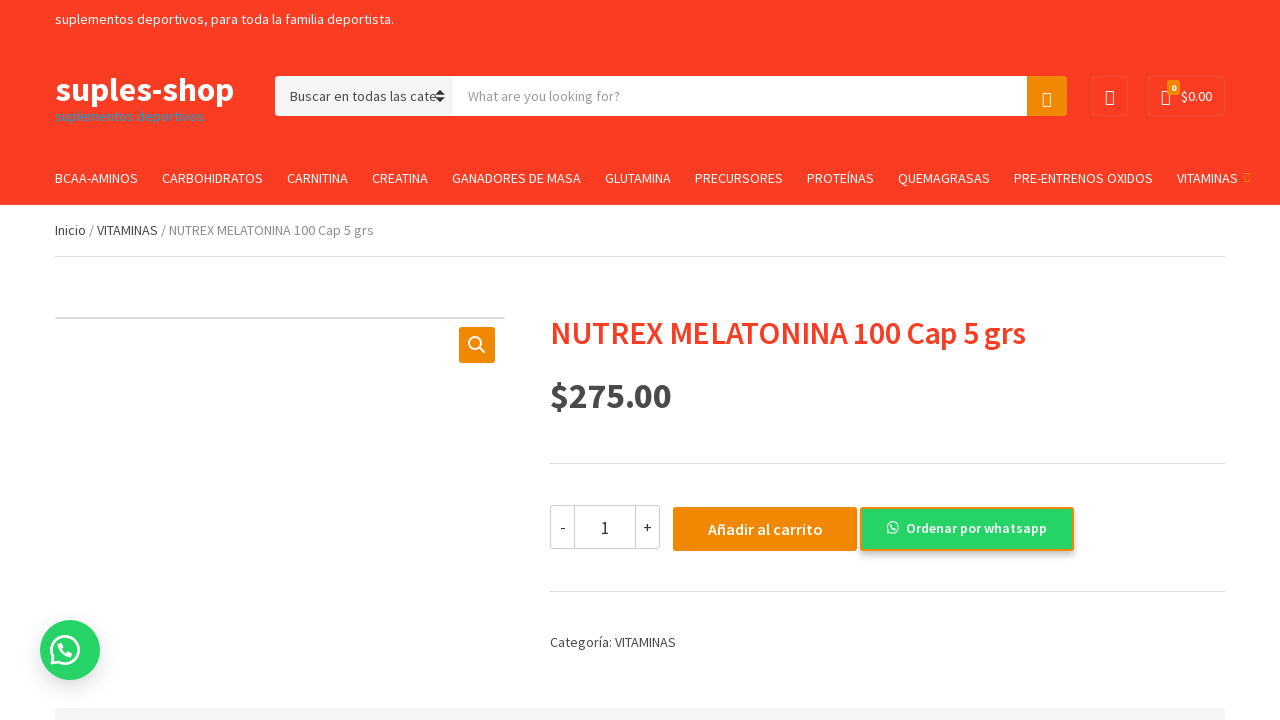

--- FILE ---
content_type: text/html; charset=UTF-8
request_url: https://suples-shop.net/product/nutrex-melatonina-100-cap-5-grs/
body_size: 25446
content:
<!doctype html>
<html dir="ltr" lang="es" prefix="og: https://ogp.me/ns#">
<head>
	<meta charset="UTF-8">
	<meta name="viewport" content="width=device-width, initial-scale=1">
	<title>NUTREX MELATONINA 100 Cap 5 grs - suples-shop</title>

		<!-- All in One SEO 4.8.3.2 - aioseo.com -->
	<meta name="robots" content="noindex, nofollow, max-image-preview:large" />
	<link rel="canonical" href="https://suples-shop.net/product/nutrex-melatonina-100-cap-5-grs/" />
	<meta name="generator" content="All in One SEO (AIOSEO) 4.8.3.2" />
		<meta property="og:locale" content="es_MX" />
		<meta property="og:site_name" content="suples-shop - suplementos deportivos" />
		<meta property="og:type" content="article" />
		<meta property="og:title" content="NUTREX MELATONINA 100 Cap 5 grs - suples-shop" />
		<meta property="og:url" content="https://suples-shop.net/product/nutrex-melatonina-100-cap-5-grs/" />
		<meta property="article:published_time" content="2023-07-11T17:07:40+00:00" />
		<meta property="article:modified_time" content="2023-07-11T17:07:40+00:00" />
		<meta name="twitter:card" content="summary_large_image" />
		<meta name="twitter:title" content="NUTREX MELATONINA 100 Cap 5 grs - suples-shop" />
		<script type="application/ld+json" class="aioseo-schema">
			{"@context":"https:\/\/schema.org","@graph":[{"@type":"BreadcrumbList","@id":"https:\/\/suples-shop.net\/product\/nutrex-melatonina-100-cap-5-grs\/#breadcrumblist","itemListElement":[{"@type":"ListItem","@id":"https:\/\/suples-shop.net#listItem","position":1,"name":"Home","item":"https:\/\/suples-shop.net","nextItem":{"@type":"ListItem","@id":"https:\/\/suples-shop.net\/product-category\/vitaminas\/#listItem","name":"VITAMINAS"}},{"@type":"ListItem","@id":"https:\/\/suples-shop.net\/product-category\/vitaminas\/#listItem","position":2,"name":"VITAMINAS","item":"https:\/\/suples-shop.net\/product-category\/vitaminas\/","nextItem":{"@type":"ListItem","@id":"https:\/\/suples-shop.net\/product\/nutrex-melatonina-100-cap-5-grs\/#listItem","name":"NUTREX MELATONINA 100 Cap 5 grs"},"previousItem":{"@type":"ListItem","@id":"https:\/\/suples-shop.net#listItem","name":"Home"}},{"@type":"ListItem","@id":"https:\/\/suples-shop.net\/product\/nutrex-melatonina-100-cap-5-grs\/#listItem","position":3,"name":"NUTREX MELATONINA 100 Cap 5 grs","previousItem":{"@type":"ListItem","@id":"https:\/\/suples-shop.net\/product-category\/vitaminas\/#listItem","name":"VITAMINAS"}}]},{"@type":"ItemPage","@id":"https:\/\/suples-shop.net\/product\/nutrex-melatonina-100-cap-5-grs\/#itempage","url":"https:\/\/suples-shop.net\/product\/nutrex-melatonina-100-cap-5-grs\/","name":"NUTREX MELATONINA 100 Cap 5 grs - suples-shop","inLanguage":"es-MX","isPartOf":{"@id":"https:\/\/suples-shop.net\/#website"},"breadcrumb":{"@id":"https:\/\/suples-shop.net\/product\/nutrex-melatonina-100-cap-5-grs\/#breadcrumblist"},"image":{"@type":"ImageObject","url":"https:\/\/suples-shop.net\/wp-content\/uploads\/2023\/07\/img_9989.jpeg","@id":"https:\/\/suples-shop.net\/product\/nutrex-melatonina-100-cap-5-grs\/#mainImage","width":554,"height":554},"primaryImageOfPage":{"@id":"https:\/\/suples-shop.net\/product\/nutrex-melatonina-100-cap-5-grs\/#mainImage"},"datePublished":"2023-07-11T17:07:40+00:00","dateModified":"2023-07-11T17:07:40+00:00"},{"@type":"Organization","@id":"https:\/\/suples-shop.net\/#organization","name":"suplesshop","description":"suplementos deportivos","url":"https:\/\/suples-shop.net\/"},{"@type":"WebSite","@id":"https:\/\/suples-shop.net\/#website","url":"https:\/\/suples-shop.net\/","name":"suples-shop","description":"suplementos deportivos","inLanguage":"es-MX","publisher":{"@id":"https:\/\/suples-shop.net\/#organization"}}]}
		</script>
		<!-- All in One SEO -->

<script>window._wca = window._wca || [];</script>
<link rel='dns-prefetch' href='//stats.wp.com' />
<link rel='dns-prefetch' href='//fonts.googleapis.com' />
<link rel="alternate" type="application/rss+xml" title="suples-shop &raquo; Feed" href="https://suples-shop.net/feed/" />
<link rel="alternate" type="application/rss+xml" title="suples-shop &raquo; RSS de los comentarios" href="https://suples-shop.net/comments/feed/" />
<link rel="alternate" type="application/rss+xml" title="suples-shop &raquo; NUTREX MELATONINA 100 Cap 5 grs RSS de los comentarios" href="https://suples-shop.net/product/nutrex-melatonina-100-cap-5-grs/feed/" />
		<!-- This site uses the Google Analytics by MonsterInsights plugin v9.5.3 - Using Analytics tracking - https://www.monsterinsights.com/ -->
		<!-- Nota: MonsterInsights no está actualmente configurado en este sitio. El dueño del sitio necesita identificarse usando su cuenta de Google Analytics en el panel de ajustes de MonsterInsights. -->
					<!-- No tracking code set -->
				<!-- / Google Analytics by MonsterInsights -->
		<script>
window._wpemojiSettings = {"baseUrl":"https:\/\/s.w.org\/images\/core\/emoji\/15.0.3\/72x72\/","ext":".png","svgUrl":"https:\/\/s.w.org\/images\/core\/emoji\/15.0.3\/svg\/","svgExt":".svg","source":{"concatemoji":"https:\/\/suples-shop.net\/wp-includes\/js\/wp-emoji-release.min.js?ver=6.5.7"}};
/*! This file is auto-generated */
!function(i,n){var o,s,e;function c(e){try{var t={supportTests:e,timestamp:(new Date).valueOf()};sessionStorage.setItem(o,JSON.stringify(t))}catch(e){}}function p(e,t,n){e.clearRect(0,0,e.canvas.width,e.canvas.height),e.fillText(t,0,0);var t=new Uint32Array(e.getImageData(0,0,e.canvas.width,e.canvas.height).data),r=(e.clearRect(0,0,e.canvas.width,e.canvas.height),e.fillText(n,0,0),new Uint32Array(e.getImageData(0,0,e.canvas.width,e.canvas.height).data));return t.every(function(e,t){return e===r[t]})}function u(e,t,n){switch(t){case"flag":return n(e,"\ud83c\udff3\ufe0f\u200d\u26a7\ufe0f","\ud83c\udff3\ufe0f\u200b\u26a7\ufe0f")?!1:!n(e,"\ud83c\uddfa\ud83c\uddf3","\ud83c\uddfa\u200b\ud83c\uddf3")&&!n(e,"\ud83c\udff4\udb40\udc67\udb40\udc62\udb40\udc65\udb40\udc6e\udb40\udc67\udb40\udc7f","\ud83c\udff4\u200b\udb40\udc67\u200b\udb40\udc62\u200b\udb40\udc65\u200b\udb40\udc6e\u200b\udb40\udc67\u200b\udb40\udc7f");case"emoji":return!n(e,"\ud83d\udc26\u200d\u2b1b","\ud83d\udc26\u200b\u2b1b")}return!1}function f(e,t,n){var r="undefined"!=typeof WorkerGlobalScope&&self instanceof WorkerGlobalScope?new OffscreenCanvas(300,150):i.createElement("canvas"),a=r.getContext("2d",{willReadFrequently:!0}),o=(a.textBaseline="top",a.font="600 32px Arial",{});return e.forEach(function(e){o[e]=t(a,e,n)}),o}function t(e){var t=i.createElement("script");t.src=e,t.defer=!0,i.head.appendChild(t)}"undefined"!=typeof Promise&&(o="wpEmojiSettingsSupports",s=["flag","emoji"],n.supports={everything:!0,everythingExceptFlag:!0},e=new Promise(function(e){i.addEventListener("DOMContentLoaded",e,{once:!0})}),new Promise(function(t){var n=function(){try{var e=JSON.parse(sessionStorage.getItem(o));if("object"==typeof e&&"number"==typeof e.timestamp&&(new Date).valueOf()<e.timestamp+604800&&"object"==typeof e.supportTests)return e.supportTests}catch(e){}return null}();if(!n){if("undefined"!=typeof Worker&&"undefined"!=typeof OffscreenCanvas&&"undefined"!=typeof URL&&URL.createObjectURL&&"undefined"!=typeof Blob)try{var e="postMessage("+f.toString()+"("+[JSON.stringify(s),u.toString(),p.toString()].join(",")+"));",r=new Blob([e],{type:"text/javascript"}),a=new Worker(URL.createObjectURL(r),{name:"wpTestEmojiSupports"});return void(a.onmessage=function(e){c(n=e.data),a.terminate(),t(n)})}catch(e){}c(n=f(s,u,p))}t(n)}).then(function(e){for(var t in e)n.supports[t]=e[t],n.supports.everything=n.supports.everything&&n.supports[t],"flag"!==t&&(n.supports.everythingExceptFlag=n.supports.everythingExceptFlag&&n.supports[t]);n.supports.everythingExceptFlag=n.supports.everythingExceptFlag&&!n.supports.flag,n.DOMReady=!1,n.readyCallback=function(){n.DOMReady=!0}}).then(function(){return e}).then(function(){var e;n.supports.everything||(n.readyCallback(),(e=n.source||{}).concatemoji?t(e.concatemoji):e.wpemoji&&e.twemoji&&(t(e.twemoji),t(e.wpemoji)))}))}((window,document),window._wpemojiSettings);
</script>

<style id='wp-emoji-styles-inline-css'>

	img.wp-smiley, img.emoji {
		display: inline !important;
		border: none !important;
		box-shadow: none !important;
		height: 1em !important;
		width: 1em !important;
		margin: 0 0.07em !important;
		vertical-align: -0.1em !important;
		background: none !important;
		padding: 0 !important;
	}
</style>
<link rel='stylesheet' id='wp-block-library-css' href='https://suples-shop.net/wp-includes/css/dist/block-library/style.min.css?ver=6.5.7' media='all' />
<style id='wp-block-library-inline-css'>
.has-text-align-justify{text-align:justify;}
</style>
<link rel='stylesheet' id='mediaelement-css' href='https://suples-shop.net/wp-includes/js/mediaelement/mediaelementplayer-legacy.min.css?ver=4.2.17' media='all' />
<link rel='stylesheet' id='wp-mediaelement-css' href='https://suples-shop.net/wp-includes/js/mediaelement/wp-mediaelement.min.css?ver=6.5.7' media='all' />
<link rel='stylesheet' id='wc-blocks-vendors-style-css' href='https://suples-shop.net/wp-content/plugins/woocommerce/packages/woocommerce-blocks/build/wc-blocks-vendors-style.css?ver=8.5.1' media='all' />
<link rel='stylesheet' id='wc-blocks-style-css' href='https://suples-shop.net/wp-content/plugins/woocommerce/packages/woocommerce-blocks/build/wc-blocks-style.css?ver=8.5.1' media='all' />
<style id='classic-theme-styles-inline-css'>
/*! This file is auto-generated */
.wp-block-button__link{color:#fff;background-color:#32373c;border-radius:9999px;box-shadow:none;text-decoration:none;padding:calc(.667em + 2px) calc(1.333em + 2px);font-size:1.125em}.wp-block-file__button{background:#32373c;color:#fff;text-decoration:none}
</style>
<style id='global-styles-inline-css'>
body{--wp--preset--color--black: #000000;--wp--preset--color--cyan-bluish-gray: #abb8c3;--wp--preset--color--white: #ffffff;--wp--preset--color--pale-pink: #f78da7;--wp--preset--color--vivid-red: #cf2e2e;--wp--preset--color--luminous-vivid-orange: #ff6900;--wp--preset--color--luminous-vivid-amber: #fcb900;--wp--preset--color--light-green-cyan: #7bdcb5;--wp--preset--color--vivid-green-cyan: #00d084;--wp--preset--color--pale-cyan-blue: #8ed1fc;--wp--preset--color--vivid-cyan-blue: #0693e3;--wp--preset--color--vivid-purple: #9b51e0;--wp--preset--color--theme-primary: #F08804;--wp--preset--color--theme-secondary: #00A8DE;--wp--preset--color--theme-tertiary: #212e3c;--wp--preset--color--theme-dark-gray: #4A4A4A;--wp--preset--color--theme-medium-gray: #8E8E8E;--wp--preset--color--theme-light-gray: #DDDDDD;--wp--preset--gradient--vivid-cyan-blue-to-vivid-purple: linear-gradient(135deg,rgba(6,147,227,1) 0%,rgb(155,81,224) 100%);--wp--preset--gradient--light-green-cyan-to-vivid-green-cyan: linear-gradient(135deg,rgb(122,220,180) 0%,rgb(0,208,130) 100%);--wp--preset--gradient--luminous-vivid-amber-to-luminous-vivid-orange: linear-gradient(135deg,rgba(252,185,0,1) 0%,rgba(255,105,0,1) 100%);--wp--preset--gradient--luminous-vivid-orange-to-vivid-red: linear-gradient(135deg,rgba(255,105,0,1) 0%,rgb(207,46,46) 100%);--wp--preset--gradient--very-light-gray-to-cyan-bluish-gray: linear-gradient(135deg,rgb(238,238,238) 0%,rgb(169,184,195) 100%);--wp--preset--gradient--cool-to-warm-spectrum: linear-gradient(135deg,rgb(74,234,220) 0%,rgb(151,120,209) 20%,rgb(207,42,186) 40%,rgb(238,44,130) 60%,rgb(251,105,98) 80%,rgb(254,248,76) 100%);--wp--preset--gradient--blush-light-purple: linear-gradient(135deg,rgb(255,206,236) 0%,rgb(152,150,240) 100%);--wp--preset--gradient--blush-bordeaux: linear-gradient(135deg,rgb(254,205,165) 0%,rgb(254,45,45) 50%,rgb(107,0,62) 100%);--wp--preset--gradient--luminous-dusk: linear-gradient(135deg,rgb(255,203,112) 0%,rgb(199,81,192) 50%,rgb(65,88,208) 100%);--wp--preset--gradient--pale-ocean: linear-gradient(135deg,rgb(255,245,203) 0%,rgb(182,227,212) 50%,rgb(51,167,181) 100%);--wp--preset--gradient--electric-grass: linear-gradient(135deg,rgb(202,248,128) 0%,rgb(113,206,126) 100%);--wp--preset--gradient--midnight: linear-gradient(135deg,rgb(2,3,129) 0%,rgb(40,116,252) 100%);--wp--preset--font-size--small: 13px;--wp--preset--font-size--medium: 20px;--wp--preset--font-size--large: 36px;--wp--preset--font-size--x-large: 42px;--wp--preset--spacing--20: 0.44rem;--wp--preset--spacing--30: 0.67rem;--wp--preset--spacing--40: 1rem;--wp--preset--spacing--50: 1.5rem;--wp--preset--spacing--60: 2.25rem;--wp--preset--spacing--70: 3.38rem;--wp--preset--spacing--80: 5.06rem;--wp--preset--shadow--natural: 6px 6px 9px rgba(0, 0, 0, 0.2);--wp--preset--shadow--deep: 12px 12px 50px rgba(0, 0, 0, 0.4);--wp--preset--shadow--sharp: 6px 6px 0px rgba(0, 0, 0, 0.2);--wp--preset--shadow--outlined: 6px 6px 0px -3px rgba(255, 255, 255, 1), 6px 6px rgba(0, 0, 0, 1);--wp--preset--shadow--crisp: 6px 6px 0px rgba(0, 0, 0, 1);}:where(.is-layout-flex){gap: 0.5em;}:where(.is-layout-grid){gap: 0.5em;}body .is-layout-flex{display: flex;}body .is-layout-flex{flex-wrap: wrap;align-items: center;}body .is-layout-flex > *{margin: 0;}body .is-layout-grid{display: grid;}body .is-layout-grid > *{margin: 0;}:where(.wp-block-columns.is-layout-flex){gap: 2em;}:where(.wp-block-columns.is-layout-grid){gap: 2em;}:where(.wp-block-post-template.is-layout-flex){gap: 1.25em;}:where(.wp-block-post-template.is-layout-grid){gap: 1.25em;}.has-black-color{color: var(--wp--preset--color--black) !important;}.has-cyan-bluish-gray-color{color: var(--wp--preset--color--cyan-bluish-gray) !important;}.has-white-color{color: var(--wp--preset--color--white) !important;}.has-pale-pink-color{color: var(--wp--preset--color--pale-pink) !important;}.has-vivid-red-color{color: var(--wp--preset--color--vivid-red) !important;}.has-luminous-vivid-orange-color{color: var(--wp--preset--color--luminous-vivid-orange) !important;}.has-luminous-vivid-amber-color{color: var(--wp--preset--color--luminous-vivid-amber) !important;}.has-light-green-cyan-color{color: var(--wp--preset--color--light-green-cyan) !important;}.has-vivid-green-cyan-color{color: var(--wp--preset--color--vivid-green-cyan) !important;}.has-pale-cyan-blue-color{color: var(--wp--preset--color--pale-cyan-blue) !important;}.has-vivid-cyan-blue-color{color: var(--wp--preset--color--vivid-cyan-blue) !important;}.has-vivid-purple-color{color: var(--wp--preset--color--vivid-purple) !important;}.has-black-background-color{background-color: var(--wp--preset--color--black) !important;}.has-cyan-bluish-gray-background-color{background-color: var(--wp--preset--color--cyan-bluish-gray) !important;}.has-white-background-color{background-color: var(--wp--preset--color--white) !important;}.has-pale-pink-background-color{background-color: var(--wp--preset--color--pale-pink) !important;}.has-vivid-red-background-color{background-color: var(--wp--preset--color--vivid-red) !important;}.has-luminous-vivid-orange-background-color{background-color: var(--wp--preset--color--luminous-vivid-orange) !important;}.has-luminous-vivid-amber-background-color{background-color: var(--wp--preset--color--luminous-vivid-amber) !important;}.has-light-green-cyan-background-color{background-color: var(--wp--preset--color--light-green-cyan) !important;}.has-vivid-green-cyan-background-color{background-color: var(--wp--preset--color--vivid-green-cyan) !important;}.has-pale-cyan-blue-background-color{background-color: var(--wp--preset--color--pale-cyan-blue) !important;}.has-vivid-cyan-blue-background-color{background-color: var(--wp--preset--color--vivid-cyan-blue) !important;}.has-vivid-purple-background-color{background-color: var(--wp--preset--color--vivid-purple) !important;}.has-black-border-color{border-color: var(--wp--preset--color--black) !important;}.has-cyan-bluish-gray-border-color{border-color: var(--wp--preset--color--cyan-bluish-gray) !important;}.has-white-border-color{border-color: var(--wp--preset--color--white) !important;}.has-pale-pink-border-color{border-color: var(--wp--preset--color--pale-pink) !important;}.has-vivid-red-border-color{border-color: var(--wp--preset--color--vivid-red) !important;}.has-luminous-vivid-orange-border-color{border-color: var(--wp--preset--color--luminous-vivid-orange) !important;}.has-luminous-vivid-amber-border-color{border-color: var(--wp--preset--color--luminous-vivid-amber) !important;}.has-light-green-cyan-border-color{border-color: var(--wp--preset--color--light-green-cyan) !important;}.has-vivid-green-cyan-border-color{border-color: var(--wp--preset--color--vivid-green-cyan) !important;}.has-pale-cyan-blue-border-color{border-color: var(--wp--preset--color--pale-cyan-blue) !important;}.has-vivid-cyan-blue-border-color{border-color: var(--wp--preset--color--vivid-cyan-blue) !important;}.has-vivid-purple-border-color{border-color: var(--wp--preset--color--vivid-purple) !important;}.has-vivid-cyan-blue-to-vivid-purple-gradient-background{background: var(--wp--preset--gradient--vivid-cyan-blue-to-vivid-purple) !important;}.has-light-green-cyan-to-vivid-green-cyan-gradient-background{background: var(--wp--preset--gradient--light-green-cyan-to-vivid-green-cyan) !important;}.has-luminous-vivid-amber-to-luminous-vivid-orange-gradient-background{background: var(--wp--preset--gradient--luminous-vivid-amber-to-luminous-vivid-orange) !important;}.has-luminous-vivid-orange-to-vivid-red-gradient-background{background: var(--wp--preset--gradient--luminous-vivid-orange-to-vivid-red) !important;}.has-very-light-gray-to-cyan-bluish-gray-gradient-background{background: var(--wp--preset--gradient--very-light-gray-to-cyan-bluish-gray) !important;}.has-cool-to-warm-spectrum-gradient-background{background: var(--wp--preset--gradient--cool-to-warm-spectrum) !important;}.has-blush-light-purple-gradient-background{background: var(--wp--preset--gradient--blush-light-purple) !important;}.has-blush-bordeaux-gradient-background{background: var(--wp--preset--gradient--blush-bordeaux) !important;}.has-luminous-dusk-gradient-background{background: var(--wp--preset--gradient--luminous-dusk) !important;}.has-pale-ocean-gradient-background{background: var(--wp--preset--gradient--pale-ocean) !important;}.has-electric-grass-gradient-background{background: var(--wp--preset--gradient--electric-grass) !important;}.has-midnight-gradient-background{background: var(--wp--preset--gradient--midnight) !important;}.has-small-font-size{font-size: var(--wp--preset--font-size--small) !important;}.has-medium-font-size{font-size: var(--wp--preset--font-size--medium) !important;}.has-large-font-size{font-size: var(--wp--preset--font-size--large) !important;}.has-x-large-font-size{font-size: var(--wp--preset--font-size--x-large) !important;}
.wp-block-navigation a:where(:not(.wp-element-button)){color: inherit;}
:where(.wp-block-post-template.is-layout-flex){gap: 1.25em;}:where(.wp-block-post-template.is-layout-grid){gap: 1.25em;}
:where(.wp-block-columns.is-layout-flex){gap: 2em;}:where(.wp-block-columns.is-layout-grid){gap: 2em;}
.wp-block-pullquote{font-size: 1.5em;line-height: 1.6;}
</style>
<link rel='stylesheet' id='contact-form-7-css' href='https://suples-shop.net/wp-content/plugins/contact-form-7/includes/css/styles.css?ver=5.6.3' media='all' />
<link rel='stylesheet' id='gutenbee-css' href='https://suples-shop.net/wp-content/plugins/gutenbee/build/gutenbee.scripts.css?ver=2.18.0' media='all' />
<link rel='stylesheet' id='gutenbee-animations-css' href='https://suples-shop.net/wp-content/plugins/gutenbee/build/gutenbee.animations.css?ver=2.18.0' media='all' />
<link rel='stylesheet' id='ignition-user-google-fonts-css' href='https://fonts.googleapis.com/css?family=Source+Sans+Pro%3A400%2C600%2C400i%2C700&#038;ver=2.4.0' media='all' />
<link rel='stylesheet' id='ignition-icons-css' href='https://suples-shop.net/wp-content/plugins/ignition/inc/assets/vendor/ignition-icons/css/ignition-icons.min.css?ver=1.0.0' media='all' />
<link rel='stylesheet' id='ignition-style-css' href='https://suples-shop.net/wp-content/plugins/ignition/inc/assets/css/style.min.css?ver=2.4.0' media='all' />
<link rel='stylesheet' id='ignition-woocommerce-css' href='https://suples-shop.net/wp-content/plugins/ignition/inc/assets/css/woocommerce.min.css?ver=2.4.0' media='all' />
<link rel='stylesheet' id='ignition-vendor-contact-forms-css' href='https://suples-shop.net/wp-content/plugins/ignition/inc/assets/css/vendor/contact-forms/contact-forms.min.css?ver=2.4.0' media='all' />
<link rel='stylesheet' id='ignition-contact-forms-css' href='https://suples-shop.net/wp-content/plugins/ignition/inc/assets/css/contact-forms.min.css?ver=2.4.0' media='all' />
<link rel='stylesheet' id='ignition-maxslider-css' href='https://suples-shop.net/wp-content/plugins/ignition/inc/assets/css/maxslider.min.css?ver=2.4.0' media='all' />
<link rel='stylesheet' id='photoswipe-css' href='https://suples-shop.net/wp-content/plugins/woocommerce/assets/css/photoswipe/photoswipe.min.css?ver=7.0.0' media='all' />
<link rel='stylesheet' id='photoswipe-default-skin-css' href='https://suples-shop.net/wp-content/plugins/woocommerce/assets/css/photoswipe/default-skin/default-skin.min.css?ver=7.0.0' media='all' />
<style id='woocommerce-inline-inline-css'>
.woocommerce form .form-row .required { visibility: visible; }
</style>
<link rel='stylesheet' id='wa_order_style-css' href='https://suples-shop.net/wp-content/plugins/oneclick-whatsapp-order/assets/css/main-style.css?ver=1.0.7' media='all' />
<link rel='stylesheet' id='slick-css' href='https://suples-shop.net/wp-content/plugins/maxslider/assets/vendor/slick/slick.css?ver=1.6.0' media='all' />
<link rel='stylesheet' id='maxslider-css' href='https://suples-shop.net/wp-content/plugins/maxslider/assets/css/maxslider.css?ver=1.2.4' media='all' />
<link rel='stylesheet' id='woo-variation-swatches-css' href='https://suples-shop.net/wp-content/plugins/woo-variation-swatches/assets/css/frontend.min.css?ver=1749144130' media='all' />
<style id='woo-variation-swatches-inline-css'>
:root {
--wvs-tick:url("data:image/svg+xml;utf8,%3Csvg filter='drop-shadow(0px 0px 2px rgb(0 0 0 / .8))' xmlns='http://www.w3.org/2000/svg'  viewBox='0 0 30 30'%3E%3Cpath fill='none' stroke='%23ffffff' stroke-linecap='round' stroke-linejoin='round' stroke-width='4' d='M4 16L11 23 27 7'/%3E%3C/svg%3E");

--wvs-cross:url("data:image/svg+xml;utf8,%3Csvg filter='drop-shadow(0px 0px 5px rgb(255 255 255 / .6))' xmlns='http://www.w3.org/2000/svg' width='72px' height='72px' viewBox='0 0 24 24'%3E%3Cpath fill='none' stroke='%23ff0000' stroke-linecap='round' stroke-width='0.6' d='M5 5L19 19M19 5L5 19'/%3E%3C/svg%3E");
--wvs-single-product-item-width:30px;
--wvs-single-product-item-height:30px;
--wvs-single-product-item-font-size:16px}
</style>
<link rel='stylesheet' id='ignition-nozama-style-css' href='https://suples-shop.net/wp-content/themes/ignition-nozama/style.min.css?ver=1.3.1' media='all' />
<link rel='stylesheet' id='ignition-nozama-woocommerce-css' href='https://suples-shop.net/wp-content/themes/ignition-nozama/inc/assets/css/woocommerce.min.css?ver=1.3.1' media='all' />
<link rel='stylesheet' id='ignition-nozama-maxslider-css' href='https://suples-shop.net/wp-content/themes/ignition-nozama/inc/assets/css/maxslider.min.css?ver=1.3.1' media='all' />
<style id='ignition-nozama-generated-styles-inline-css'>
:root { --ignition-body-background-color: #ffffff; --ignition-primary-color: #F08804; --ignition-secondary-color: #00A8DE; --ignition-text-color: #4A4A4A; --ignition-secondary-text-color: #8E8E8E; --ignition-headings-color: #f93c22; --ignition-border-color: #DDDDDD; --ignition-forms-background-color: #ffffff; --ignition-forms-border-color: #CCCCCC; --ignition-forms-text-color: #373737; --ignition-buttons-background-color: #F08804; --ignition-buttons-text-color: #ffffff; --ignition-buttons-border-color: #F08804; --ignition-primary-font-family: Source Sans Pro; --ignition-secondary-font-family: Source Sans Pro; --ignition-top-bar-background-color: #f93c22; --ignition-top-bar-text-color: #ffffff; --ignition-top-bar-border-color: rgba(255, 255, 255, 0); --ignition-top-bar-transparent-text-color: #ffffff; --ignition-top-bar-transparent-border-color: rgba(255, 255, 255, 0.1); --ignition-header-background-color: #212e3c; --ignition-header-text-color: #ffffff; --ignition-header-border-color: rgba(255, 255, 255, 0.1); --ignition-header-submenu-background-color: #ffffff; --ignition-header-submenu-text-color: #4A4A4A; --ignition-header-transparent-text-color: #ffffff; --ignition-header-transparent-border-color: rgba(255, 255, 255, 0.2); --ignition-header-transparent-submenu-bg-color: #ffffff; --ignition-header-transparent-submenu-text-color: #4A4A4A; --ignition-header-sticky-background-color: #212e3c; --ignition-header-sticky-text-color: #ffffff; --ignition-header-sticky-border-color: rgba(255, 255, 255, 0.1); --ignition-header-sticky-submenu-background-color: #ffffff; --ignition-header-sticky-submenu-text-color: #4A4A4A; --ignition-mobile-nav-background-color: #212e3c; --ignition-mobile-nav-text-color: #ffffff; --ignition-mobile-nav-border-color: rgba(255, 255, 255, 0.1); --ignition-hero-background-color: #212e3c; --ignition-hero-overlay-background-color: rgba(57, 78, 100, 0.46); --ignition-hero-primary-text-color: #ffffff; --ignition-hero-secondary-text-color: #ffffff; --ignition-footer-background-color: #ba0707; --ignition-footer-border-color: rgba(255, 255, 255, 0.1); --ignition-footer-title-color: #ffffff; --ignition-footer-text-color: #ffffff; --ignition-footer-credits-background-color: #f40404; --ignition-footer-credits-text-color: #ffffff; --ignition-footer-credits-link-color: #ffffff; --ignition-footer-credits-border-color: rgba(255, 255, 255, 0.1); } @media (min-width: calc(1320px + 60px)) { .container, .theme-grid > .wp-block-gutenbee-container-inner, .alignwide .maxslider-slide-content, .alignfull .maxslider-slide-content { width: 1320px; max-width: 100%; } [class*="-template-fullwidth-narrow"] .alignwide { width: calc(1320px - 30px); } .theme-grid > .wp-block-gutenbee-container-inner { padding-left: 15px; padding-right: 15px; } } html { font-size: 14px; } body { font-family: "Source Sans Pro", sans-serif; font-weight: 400; font-size: 14px; line-height: 1.5; text-transform: none; letter-spacing: 0em; } h1, h2, h3, h4, h5, h6, .widget-title, .mobile-nav-trigger, .btn, .button, .gutenbee-block-button-link, .wp-block-button__link, .ci-item-filter, input[type="submit"], input[type="reset"], button[type="submit"], li.wc-block-grid__product .wc-block-grid__product-onsale, li.wc-block-grid__product .wc-block-grid__product-price, li.wc-block-grid__product .wc-block-grid__product-price .wc-block-grid__product-price__value, .entry-item-product .price, li.product .price, .product_list_widget .woocommerce-Price-amount, .widget_shopping_cart_content .woocommerce-Price-amount, .onsale, .ignition-slideshow .maxslider-slide-title { font-family: "Source Sans Pro", sans-serif; font-weight: 600; } .navigation-main { font-family: "Source Sans Pro", sans-serif; font-weight: 400; font-size: 14px; line-height: 1.25; text-transform: none; letter-spacing: 0em; } .page-hero-title, .page-title { font-family: "Source Sans Pro", sans-serif; font-weight: 600; } h1,.page-hero-title,.page-title { font-size: 28px; line-height: 1.15; text-transform: none; letter-spacing: -0.01em; } h2 { font-size: 26px; line-height: 1.15; text-transform: none; letter-spacing: -0.01em; } h3 { font-size: 24px; line-height: 1.2; text-transform: none; letter-spacing: -0.01em; } h4 { font-size: 22px; line-height: 1.25; text-transform: none; letter-spacing: -0.01em; } h5 { font-size: 18px; line-height: 1.25; text-transform: none; letter-spacing: -0.01em; } h6 { font-size: 16px; line-height: 1.32; text-transform: none; letter-spacing: -0.01em; } .widget-title { font-size: 18px; line-height: 1.2; text-transform: none; letter-spacing: -0.01em; } .widget { font-size: 16px; line-height: 1.5; text-transform: none; letter-spacing: 0em; } .btn, .button, .gutenbee-block-button-link, .wp-block-button__link, .comment-reply-link, .ci-item-filter, .maxslider-slide .maxslider-btn, .added_to_cart, input[type="submit"], input[type="reset"], button[type="submit"] { font-family: "Source Sans Pro", sans-serif; font-weight: 600; font-size: 16px; line-height: 1.25; text-transform: none; letter-spacing: 0em; } @media (max-width: 991px) { #mobilemenu { display: block; } .head-content-slot-mobile-nav { display: inline-block; } .nav { display: none; } .head-mast-inner { flex-wrap: wrap; margin: 0; padding: 15px 0; } .head-mast-inner .head-content-slot { margin: 0; } .head-mast-inner .head-content-slot-end { margin-left: auto; } .rtl .head-mast-inner .head-content-slot-end { margin-left: 0; margin-right: auto; } .head-mast-inner .head-content-slot-end .head-content-slot-item { margin-left: 5px; } .rtl .head-mast-inner .head-content-slot-end .head-content-slot-item { margin-left: 0; margin-right: 5px; } .site-branding { margin: 0 15px 0 0; width: auto; max-width: 140px; flex: none; } .rtl .site-branding { margin: 0 0 0 15px; } .site-logo { font-size: 26px; } .site-tagline { display: none; } .head-mast-inner .head-content-slot-search-bar { width: 100%; flex: none; order: 10; margin-top: 10px; } .head-mast-inner .head-content-slot-item { margin: 0; } .header-mini-cart-trigger .amount { display: none; } .head-mast-navigation-sticky-container { display: none; } } @media (min-width: 992px) { .page-hero { height: 300px; } } @media (min-width: 576px) and (max-width: 991px) { .page-hero { height: 300px; } } @media (max-width: 575px) { .page-hero { height: 300px; } } 
</style>
<link rel='stylesheet' id='jetpack_css-css' href='https://suples-shop.net/wp-content/plugins/jetpack/css/jetpack.css?ver=11.4.2' media='all' />
<script src="https://suples-shop.net/wp-includes/js/jquery/jquery.min.js?ver=3.7.1" id="jquery-core-js"></script>
<script src="https://suples-shop.net/wp-includes/js/jquery/jquery-migrate.min.js?ver=3.4.1" id="jquery-migrate-js"></script>
<script defer src="https://stats.wp.com/s-202546.js" id="woocommerce-analytics-js"></script>
<link rel="https://api.w.org/" href="https://suples-shop.net/wp-json/" /><link rel="alternate" type="application/json" href="https://suples-shop.net/wp-json/wp/v2/product/1164" /><link rel="EditURI" type="application/rsd+xml" title="RSD" href="https://suples-shop.net/xmlrpc.php?rsd" />
<meta name="generator" content="WordPress 6.5.7" />
<meta name="generator" content="WooCommerce 7.0.0" />
<link rel='shortlink' href='https://suples-shop.net/?p=1164' />
<link rel="alternate" type="application/json+oembed" href="https://suples-shop.net/wp-json/oembed/1.0/embed?url=https%3A%2F%2Fsuples-shop.net%2Fproduct%2Fnutrex-melatonina-100-cap-5-grs%2F" />
<link rel="alternate" type="text/xml+oembed" href="https://suples-shop.net/wp-json/oembed/1.0/embed?url=https%3A%2F%2Fsuples-shop.net%2Fproduct%2Fnutrex-melatonina-100-cap-5-grs%2F&#038;format=xml" />
		<style>
			#sendbtn,
			#sendbtn2,
			.wa-order-button,
			.gdpr_wa_button_input {
				background-color: rgba(37, 211, 102, 1) !important;
				color: rgba(255, 255, 255, 1) !important;
			}

			#sendbtn:hover,
			#sendbtn2:hover,
			.wa-order-button:hover,
			.gdpr_wa_button_input:hover {
				background-color: rgba(37, 211, 102, 1) !important;
				color: rgba(255, 255, 255, 1) !important;
			}
		</style>
		<style>
		#sendbtn,
		#sendbtn2,
		.wa-order-button,
		.gdpr_wa_button_input,
		a.wa-order-checkout,
		a.wa-order-thankyou,
		.shortcode_wa_button,
		.shortcode_wa_button_nt,
		.floating_button {
			-webkit-box-shadow: inset px px px px  !important;
			-moz-box-shadow: inset px px px px  !important;
			box-shadow: inset px px px px  !important;
		}

		#sendbtn:hover,
		#sendbtn2:hover,
		.wa-order-button:hover,
		.gdpr_wa_button_input:hover,
		a.wa-order-checkout:hover,
		a.wa-order-thankyou:hover,
		.shortcode_wa_button:hover,
		.shortcode_wa_button_nt:hover,
		.floating_button:hover {
			-webkit-box-shadow: inset px px px px  !important;
			-moz-box-shadow: inset px px px px  !important;
			box-shadow: inset px px px px  !important;
		}
	</style>
<style>
            .wa-order-button-under-atc,
            .wa-order-button-shortdesc,
            .wa-order-button-after-atc {
                margin: px px px px !important;
            }
        </style><style>
            .wa-order-button-under-atc,
            .wa-order-button-shortdesc,
            .wa-order-button {
                padding: px px px px !important;
            }
        </style>	<style>
		.floating_button {
			margin-top: 20px !important;
			margin-right: 20px !important;
			margin-bottom: 20px !important;
			margin-left: 20px !important;

			padding-top: 10px !important;
			padding-right: 10px !important;
			padding-bottom: 10px !important;
			padding-left: 10px !important;

			position: fixed !important;
			width: 60px !important;
			height: 60px !important;
			bottom: 20px !important;
			background-color: #25D366 !important;
			color: #ffffff !important;
			border-radius: 50% !important;
			text-align: center !important;
			box-shadow: 0 8px 25px -5px rgba(45, 62, 79, .3) !important;
			z-index: 9999999 !important;
			text-decoration: none !important;
			left: 20px !important;
		}

		.floating_button:before {
			content: url('data:image/svg+xml;utf8,<svg xmlns="http://www.w3.org/2000/svg" viewBox="0 0 24 24" width="30px" height="30px"><path fill="%23fff" d="M3.516 3.516c4.686-4.686 12.284-4.686 16.97 0 4.686 4.686 4.686 12.283 0 16.97a12.004 12.004 0 01-13.754 2.299l-5.814.735a.392.392 0 01-.438-.44l.748-5.788A12.002 12.002 0 013.517 3.517zm3.61 17.043l.3.158a9.846 9.846 0 0011.534-1.758c3.843-3.843 3.843-10.074 0-13.918-3.843-3.843-10.075-3.843-13.918 0a9.846 9.846 0 00-1.747 11.554l.16.303-.51 3.942a.196.196 0 00.219.22l3.961-.501zm6.534-7.003l-.933 1.164a9.843 9.843 0 01-3.497-3.495l1.166-.933a.792.792 0 00.23-.94L9.561 6.96a.793.793 0 00-.924-.445 1291.6 1291.6 0 00-2.023.524.797.797 0 00-.588.88 11.754 11.754 0 0010.005 10.005.797.797 0 00.88-.587l.525-2.023a.793.793 0 00-.445-.923L14.6 13.327a.792.792 0 00-.94.23z"/></svg>') !important;
			display: block !important;
			width: 30px !important;
			height: 30px !important;
			margin-top: 0px !important;
			margin-right: 0px !important;
			margin-bottom: 0px !important;
			margin-left: 0px !important;

			padding-top: 0px !important;
			padding-right: 0px !important;
			padding-bottom: 0px !important;
			padding-left: 0px !important;

			top: 50% !important;
			transform: translateY(-50%) !important;
		}

		.label-container {
			position: fixed !important;
			bottom: 33px !important;
			display: table !important;
			visibility: hidden !important;
			z-index: 9999999 !important;
		}

		.label-text {
			color: #43474e !important;
			background: #f5f7f9 !important;
			display: inline-block !important;
			padding: 7px !important;
			border-radius: 3px !important;
			font-size: 14px !important;
			bottom: 15px !important;
		}

		a.floating_button:hover div.label-container,
		a.floating_button:hover div.label-text {
			visibility: visible !important;
			opacity: 1 !important;
		}

		@media only screen and (max-width: 480px) {
			.floating_button {
				bottom: 10px !important;
				left: 10px !important;
			}
		}
	</style>
	<style>img#wpstats{display:none}</style>
		<noscript><style>.woocommerce-product-gallery{ opacity: 1 !important; }</style></noscript>
	<link rel="icon" href="https://suples-shop.net/wp-content/uploads/2022/10/cropped-logosuples-shop-32x32.png" sizes="32x32" />
<link rel="icon" href="https://suples-shop.net/wp-content/uploads/2022/10/cropped-logosuples-shop-192x192.png" sizes="192x192" />
<link rel="apple-touch-icon" href="https://suples-shop.net/wp-content/uploads/2022/10/cropped-logosuples-shop-180x180.png" />
<meta name="msapplication-TileImage" content="https://suples-shop.net/wp-content/uploads/2022/10/cropped-logosuples-shop-270x270.png" />
		<style id="wp-custom-css">
			#wpcf7-f225-o1 { position: relative; }

#wpcf7-f225-o1 input[type="submit"] {
	position: absolute;
	right: 0;
	top: 0;
}

#wpcf7-f225-o1 .wpcf7-form-control-wrap {	margin: 0;}

#wpcf7-f225-o1 p { margin:0; }
div.wpcf7 .ajax-loader { display: none; }

.head-mast{
	background-color: #f93c22;
}


.head-mast-navigation{
	background-color: #f93c22;
}
.wp-block-gutenbee-container-inner{
	display:none;
}		</style>
		</head>
<body class="product-template-default single single-product postid-1164 wp-embed-responsive theme-ignition-nozama ignition-header-type-normal ignition-page-title-bg-off ignition-page-title-normal-off ignition-page-title-subtitle-off ignition-page-breadcrumb-on ignition-site-layout-content_sidebar ignition-top-bar-visible-on ignition-header-menu-layout-full_right ignition-header-fullwidth-off ignition-header-sticky-on ignition-header-sticky-type-shy ignition-mobile-nav-slide-right-off ignition-page-title-horz-align-left ignition-blog-layout-content_sidebar ignition-blog-single-layout-content_sidebar ignition-blog-posts-layout-1col-horz ignition-footer-visible-on ignition-site-title-on ignition-site-description-on ignition-no-main-padding-off woocommerce woocommerce-page woocommerce-no-js ignition-shop-layout-sidebar_content woo-variation-swatches wvs-behavior-blur wvs-theme-ignition-nozama wvs-show-label wvs-tooltip">
<div><a class="skip-link sr-only sr-only-focusable" href="#site-content">Skip to the content</a></div>
	
	<div class="page-wrap">

		
<header class="header header-sticky sticky-shy header-theme header-normal"
        data-mobile-breakpoint="991"
>

		<div class="head-intro ">
		<div class="container">
			<div class="row">
				<div class="col-12">
					<div class="head-intro-inner">
													<div class="head-content-slot">
								<div class="head-content-slot-item">suplementos deportivos, para toda la familia deportista.</div>							</div>
						
						
											</div>
				</div>
			</div>
		</div>
	</div>

	<div class="head-mast">

		
		<div class="container">
			<div class="row">
				<div class="col-12">
					<div class="head-mast-inner">
						<div class="head-content-slot-mobile-nav">
							
<a href="#mobilemenu" class="mobile-nav-trigger">
	<span class="ignition-icons ignition-icons-bars"></span>
	<span class="sr-only">
		Menu	</span>
</a>
						</div>

						
<div class="site-branding">
	<div class="site-logo"><a href="https://suples-shop.net/" rel="home">suples-shop</a></div><p class="site-tagline">suplementos deportivos</p></div>

						<div class="head-content-slot head-content-slot-search-bar">
								<div class="head-search-form-wrap">
		<form class="category-search-form form-ajax-enabled" action="https://suples-shop.net/" method="get">
			<label for="category-search-name" class="sr-only" >
				Category name			</label>

			<select  name='product_cat' id='category-search-name' class='category-search-select'>
	<option value=''>Buscar en todas las categorías
</option>
	<option class="level-0" value="uncategorized">Uncategorized</option>
	<option class="level-0" value="bcaa-aminos">BCAA-AMINOS</option>
	<option class="level-0" value="carbohidratos">CARBOHIDRATOS</option>
	<option class="level-0" value="carnitina">CARNITINA</option>
	<option class="level-0" value="creatina">CREATINA</option>
	<option class="level-0" value="ganadores-de-masa">GANADORES DE MASA</option>
	<option class="level-0" value="glutamina">GLUTAMINA</option>
	<option class="level-0" value="precursores">PRECURSORES</option>
	<option class="level-0" value="proteinas">PROTEINAS</option>
	<option class="level-0" value="quemagrasas">QUEMAGRASAS</option>
	<option class="level-0" value="pre-entrenos">PRE-ENTRENOS</option>
	<option class="level-0" value="vitaminas">VITAMINAS</option>
	<option class="level-0" value="multivitaminicos">MULTIVITAMINICOS</option>
	<option class="level-0" value="enzimas-y-probioticos">ENZIMAS Y PROBIOTICOS</option>
	<option class="level-0" value="colagenos">COLAGENOS</option>
	<option class="level-0" value="cla">CLA</option>
	<option class="level-0" value="omegas">OMEGAS</option>
	<option class="level-0" value="farmacia">FARMACIA</option>
	<option class="level-0" value="hormonas">HORMONAS</option>
	<option class="level-0" value="bloqueador-de-carbohidratos">BLOQUEADOR DE CARBOHIDRATOS</option>
	<option class="level-0" value="accesorios">ACCESORIOS</option>
	<option class="level-0" value="glucosamina">GLUCOSAMINA</option>
	<option class="level-0" value="cafeinas">CAFEINAS</option>
	<option class="level-0" value="diureticos">DIURETICOS</option>
	<option class="level-0" value="pinturas">PINTURAS</option>
</select>

			<div class="category-search-input-wrap">
				<label for="category-search-input" class="sr-only">
					Buscar Productos:				</label>
				<input
					type="text"
					class="category-search-input"
					id="category-search-input"
					placeholder="What are you looking for?"
					name="s"
					autocomplete="off"
				/>

				<ul class="category-search-results">
					<li class="category-search-results-item">
						<a href="">
															<div class="category-search-results-item-thumb">
									<img src="https://suples-shop.net/wp-content/uploads/woocommerce-placeholder-150x150.png" alt="Search result item thumbnail">
								</div>
							
							<div class="category-search-results-item-content">
								<p class="category-search-results-item-title"></p>
																	<p class="category-search-results-item-price"></p>
																									<p class="category-search-results-item-excerpt"></p>
															</div>
						</a>
					</li>
				</ul>
				<span class="category-search-spinner"></span>
				<input type="hidden" name="post_type" value="product" />
			</div>

			<button type="submit" class="category-search-btn">
				<span class="ignition-icons ignition-icons-search"></span><span class="sr-only">Search</span>
			</button>
		</form>
	</div>
							</div>

												<div class="head-content-slot head-content-slot-end">
							<div class="head-content-slot-item"><span class="ignition-icon-link">
		<a href="https://www.suples-shop.net/my-account/">
							<span class="ignition-icons ignition-icons-user"></span>
						</a>
	</span></div><div class="head-content-slot-item"><div class="head-mini-cart-wrap">
		<div class="header-mini-cart">
			<a href="#" class="header-mini-cart-trigger">
					<span class="header-mini-cart-trigger-text">
		<span class="header-mini-cart-icon">
			<span class="ignition-icons ignition-icons-shopping-basket"></span>
			<span class="header-mini-cart-count">
				0			</span>
		</span>
		<span class="header-mini-cart-total">
			<span class="woocommerce-Price-amount amount"><span class="woocommerce-Price-currencySymbol">&#036;</span>0.00</span>		</span>
	</span>
				</a>

			<div class="header-mini-cart-contents">

				<div class="widget woocommerce widget_shopping_cart">
					<h3 class="widget-title">Cart</h3>

					<div class="widget_shopping_cart_content">
						

	<p class="woocommerce-mini-cart__empty-message">No hay productos en el carrito.</p>



						<p class="buttons">
							<a href="https://suples-shop.net/cart/" class="button wc-forward">View Cart</a>
							<a href="https://suples-shop.net/checkout/" class="button checkout wc-forward">Checkout</a>
						</p>
					</div>
				</div>

			</div>
		</div>
	</div></div>						</div>
					</div>
				</div>
			</div>
		</div>

		
	</div>

	<div class="head-mast-navigation">
		<div class="container">
			<div class="row">
				<div class="col-12">
					<div class="head-mast-navigation-inner">
						<nav class="nav"><ul id="header-menu-1" class="navigation-main ignition-menu-suples-shop"><li id="menu-item-354" class="menu-item menu-item-type-custom menu-item-object-custom menu-item-354"><a href="https://suples-shop.net/product-category/bcaa-aminos/">BCAA-AMINOS</a></li>
<li id="menu-item-356" class="menu-item menu-item-type-custom menu-item-object-custom menu-item-356"><a href="https://suples-shop.net/product-category/carbohidratos/">CARBOHIDRATOS</a></li>
<li id="menu-item-357" class="menu-item menu-item-type-custom menu-item-object-custom menu-item-357"><a href="https://suples-shop.net/product-category/carnitina/">CARNITINA</a></li>
<li id="menu-item-358" class="menu-item menu-item-type-custom menu-item-object-custom menu-item-358"><a href="https://suples-shop.net/product-category/creatina/">CREATINA</a></li>
<li id="menu-item-359" class="menu-item menu-item-type-custom menu-item-object-custom menu-item-359"><a href="https://suples-shop.net/product-category/ganadores-de-masa/">GANADORES DE MASA</a></li>
<li id="menu-item-360" class="menu-item menu-item-type-custom menu-item-object-custom menu-item-360"><a href="https://suples-shop.net/product-category/glutamina/">GLUTAMINA</a></li>
<li id="menu-item-361" class="menu-item menu-item-type-custom menu-item-object-custom menu-item-361"><a href="https://suples-shop.net/product-category/precursores/">PRECURSORES</a></li>
<li id="menu-item-362" class="menu-item menu-item-type-custom menu-item-object-custom menu-item-362"><a href="https://suples-shop.net/product-category/proteinas/">PROTEÍNAS</a></li>
<li id="menu-item-363" class="menu-item menu-item-type-custom menu-item-object-custom menu-item-363"><a href="https://suples-shop.net/product-category/quemagrasas/">QUEMAGRASAS</a></li>
<li id="menu-item-364" class="menu-item menu-item-type-custom menu-item-object-custom menu-item-364"><a href="https://suples-shop.net/product-category/pre-entrenos/">PRE-ENTRENOS OXIDOS</a></li>
<li id="menu-item-365" class="menu-item menu-item-type-custom menu-item-object-custom menu-item-has-children menu-item-365"><a href="https://suples-shop.net/product-category/vitaminas/">VITAMINAS</a>
<ul class="sub-menu">
	<li id="menu-item-366" class="menu-item menu-item-type-custom menu-item-object-custom menu-item-366"><a href="https://suples-shop.net/product-category/sarms/">SARMS</a></li>
	<li id="menu-item-367" class="menu-item menu-item-type-custom menu-item-object-custom menu-item-367"><a href="https://suples-shop.net/product-category/multivitaminicos/">MULTIVITAMINICOS</a></li>
	<li id="menu-item-368" class="menu-item menu-item-type-custom menu-item-object-custom menu-item-368"><a href="https://suples-shop.net/product-category/enzimas-y-probioticos/">ENZIMAS Y PROBIOTICOS</a></li>
	<li id="menu-item-369" class="menu-item menu-item-type-custom menu-item-object-custom menu-item-369"><a href="https://suples-shop.net/product-category/colagenos/">COLAGENOS</a></li>
	<li id="menu-item-370" class="menu-item menu-item-type-custom menu-item-object-custom menu-item-370"><a href="https://suples-shop.net/product-category/cla/">CLA</a></li>
	<li id="menu-item-371" class="menu-item menu-item-type-custom menu-item-object-custom menu-item-371"><a href="https://suples-shop.net/product-category/omegas/">OMEGAS</a></li>
	<li id="menu-item-372" class="menu-item menu-item-type-custom menu-item-object-custom menu-item-372"><a href="https://suples-shop.net/product-category/farmacia/">FARMACIA</a></li>
	<li id="menu-item-373" class="menu-item menu-item-type-custom menu-item-object-custom menu-item-373"><a href="https://suples-shop.net/product-category/hormonas/">HORMONAS</a></li>
	<li id="menu-item-374" class="menu-item menu-item-type-custom menu-item-object-custom menu-item-374"><a href="https://suples-shop.net/product-category/farmacos/">FARMACOS</a></li>
	<li id="menu-item-375" class="menu-item menu-item-type-custom menu-item-object-custom menu-item-375"><a href="https://suples-shop.net/product-category/bloqueador-de-carbohidratos/">BLOQUEADOR DE CARBOHIDRATOS</a></li>
</ul>
</li>
</ul></nav>					</div>
				</div>
			</div>
		</div>
	</div>
</header>

		<div class="site-content-wrap">

			<div class="section-pre-main page-breadcrumb">
			<div class="container">
				<div class="row ">
					<div class="col-12">
						<div class="ignition-breadcrumbs" ><nav class="woocommerce-breadcrumb"><a href="https://suples-shop.net">Inicio</a>&nbsp;&#47;&nbsp;<a href="https://suples-shop.net/product-category/vitaminas/">VITAMINAS</a>&nbsp;&#47;&nbsp;NUTREX MELATONINA 100 Cap 5 grs</nav></div>					</div>
				</div>
			</div>
		</div>
		
<main class="main">

	
	<div class="container">

		
	<div class="row ">

		<div id="site-content" class="col-12">

							
				<div class="woocommerce-notices-wrapper"></div><div id="product-1164" class="product type-product post-1164 status-publish first instock product_cat-vitaminas has-post-thumbnail shipping-taxable purchasable product-type-simple ignition-product-gallery-image-count-0">

	<div class="woocommerce-product-gallery woocommerce-product-gallery--with-images woocommerce-product-gallery--columns-4 images" data-columns="4" style="opacity: 0; transition: opacity .25s ease-in-out;">
	<figure class="woocommerce-product-gallery__wrapper">
		<div data-thumb="https://suples-shop.net/wp-content/uploads/2023/07/img_9989-150x150.jpeg" data-thumb-alt="" class="woocommerce-product-gallery__image"><a href="https://suples-shop.net/wp-content/uploads/2023/07/img_9989.jpeg"><img width="554" height="554" src="https://suples-shop.net/wp-content/uploads/2023/07/img_9989.jpeg" class="wp-post-image" alt="" title="img_9989" data-caption="" data-src="https://suples-shop.net/wp-content/uploads/2023/07/img_9989.jpeg" data-large_image="https://suples-shop.net/wp-content/uploads/2023/07/img_9989.jpeg" data-large_image_width="554" data-large_image_height="554" decoding="async" fetchpriority="high" srcset="https://suples-shop.net/wp-content/uploads/2023/07/img_9989.jpeg 554w, https://suples-shop.net/wp-content/uploads/2023/07/img_9989-300x300.jpeg 300w, https://suples-shop.net/wp-content/uploads/2023/07/img_9989-150x150.jpeg 150w, https://suples-shop.net/wp-content/uploads/2023/07/img_9989-510x510.jpeg 510w, https://suples-shop.net/wp-content/uploads/2023/07/img_9989-160x160.jpeg 160w, https://suples-shop.net/wp-content/uploads/2023/07/img_9989-50x50.jpeg 50w, https://suples-shop.net/wp-content/uploads/2023/07/img_9989-100x100.jpeg 100w" sizes="(max-width: 554px) 100vw, 554px" /></a></div>	</figure>
</div>

	<div class="summary entry-summary">
		<div class="ignition-product-summary-wrap"><h1 class="product_title entry-title">NUTREX MELATONINA 100 Cap 5 grs</h1><p class="price"><span class="woocommerce-Price-amount amount"><bdi><span class="woocommerce-Price-currencySymbol">&#36;</span>275.00</bdi></span></p>

	
	<form class="cart" action="https://suples-shop.net/product/nutrex-melatonina-100-cap-5-grs/" method="post" enctype='multipart/form-data'>
		
		<div class="quantity-wrap"><button type="button" class="qty-btn qty-minus">-</button>	<div class="quantity">
				<label class="screen-reader-text" for="quantity_691a127355d33">NUTREX MELATONINA 100 Cap 5 grs cantidad</label>
		<input
			type="number"
			id="quantity_691a127355d33"
			class="input-text qty text"
			step="1"
			min="1"
			max=""
			name="quantity"
			value="1"
			title="Cantidad"
			size="4"
			placeholder=""
			inputmode="numeric"
			autocomplete="off"
		/>
			</div>
	<button type="button" class="qty-btn qty-plus">+</button></div>
		<button type="submit" name="add-to-cart" value="1164" class="single_add_to_cart_button button alt">Añadir al carrito</button>

		<a href="https://web.whatsapp.com/send?phone=528713320217&amp;text=Hola%2C%20quiero%20comprar%20este%20suplemento%3A%0D%0A%0D%0A%2ANUTREX%20MELATONINA%20100%20Cap%205%20grs%2A%0D%0A%2APrecio%3A%2A%20%24275.00%0D%0A%2AURL%3A%2A%20https%3A%2F%2Fsuples-shop.net%2Fproduct%2Fnutrex-melatonina-100-cap-5-grs%2F%0D%0A%0D%0AGracias%21%21&amp;app_absent=0" class="wa-order-class" role="button" target="_blank"><button type="button" class="wa-order-button single_add_to_cart_button button alt ">Ordenar por whatsapp</button></a>	</form>

	
<div class="product_meta">

	
	
	<span class="posted_in">Categoría: <a href="https://suples-shop.net/product-category/vitaminas/" rel="tag">VITAMINAS</a></span>
	
	
</div>
</div><!-- /.ignition-product-summary-wrap -->	</div>

	
	<div class="woocommerce-tabs wc-tabs-wrapper">
		<ul class="tabs wc-tabs" role="tablist">
							<li class="reviews_tab" id="tab-title-reviews" role="tab" aria-controls="tab-reviews">
					<a href="#tab-reviews">
						Valoraciones (0)					</a>
				</li>
					</ul>
					<div class="woocommerce-Tabs-panel woocommerce-Tabs-panel--reviews panel entry-content wc-tab" id="tab-reviews" role="tabpanel" aria-labelledby="tab-title-reviews">
				<div id="reviews" class="woocommerce-Reviews">
	<div id="comments">
		<h2 class="woocommerce-Reviews-title">
			Valoraciones		</h2>

					<p class="woocommerce-noreviews">No hay valoraciones aún.</p>
			</div>

			<div id="review_form_wrapper">
			<div id="review_form">
					<div id="respond" class="comment-respond">
		<span id="reply-title" class="comment-reply-title">Sé el primero en valorar &ldquo;NUTREX MELATONINA 100 Cap 5 grs&rdquo; <small><a rel="nofollow" id="cancel-comment-reply-link" href="/product/nutrex-melatonina-100-cap-5-grs/#respond" style="display:none;">Cancelar respuesta</a></small></span><form action="https://suples-shop.net/wp-comments-post.php" method="post" id="commentform" class="comment-form" novalidate><p class="comment-notes"><span id="email-notes">Tu dirección de correo electrónico no será publicada.</span> <span class="required-field-message">Los campos obligatorios están marcados con <span class="required">*</span></span></p><div class="comment-form-rating"><label for="rating">Tu puntuación&nbsp;<span class="required">*</span></label><select name="rating" id="rating" required>
						<option value="">Puntuar&hellip;</option>
						<option value="5">Perfecto</option>
						<option value="4">Bueno</option>
						<option value="3">Normal</option>
						<option value="2">No está tan mal</option>
						<option value="1">Muy pobre</option>
					</select></div><p class="comment-form-comment"><label for="comment">Tu valoración&nbsp;<span class="required">*</span></label><textarea id="comment" name="comment" cols="45" rows="8" required></textarea></p><p class="comment-form-author"><label for="author">Nombre&nbsp;<span class="required">*</span></label><input id="author" name="author" type="text" value="" size="30" required /></p>
<p class="comment-form-email"><label for="email">Correo electrónico&nbsp;<span class="required">*</span></label><input id="email" name="email" type="email" value="" size="30" required /></p>
<p class="comment-form-cookies-consent"><input id="wp-comment-cookies-consent" name="wp-comment-cookies-consent" type="checkbox" value="yes" /> <label for="wp-comment-cookies-consent">Guardar mi nombre, correo electrónico y sitio web en este navegador para la próxima vez que haga un comentario.</label></p>
<p class="form-submit"><input name="submit" type="submit" id="submit" class="submit" value="Enviar" /> <input type='hidden' name='comment_post_ID' value='1164' id='comment_post_ID' />
<input type='hidden' name='comment_parent' id='comment_parent' value='0' />
</p></form>	</div><!-- #respond -->
				</div>
		</div>
	
	<div class="clear"></div>
</div>
			</div>
		
			</div>


	<section class="related products">

					<h2>Productos relacionados</h2>
				
		<ul class="products columns-4 mobile-columns-2">

			
					<li class="product type-product post-1451 status-publish first instock product_cat-vitaminas has-post-thumbnail shipping-taxable purchasable product-type-simple ignition-product-gallery-image-count-0">
	<div class="entry-item entry-item-product"><a href="https://suples-shop.net/product/birdman-treonato-de-magnesio-90-caps/" class="woocommerce-LoopProduct-link woocommerce-loop-product__link">	<div class="entry-item-thumb">
	<img width="554" height="554" src="https://suples-shop.net/wp-content/uploads/2025/03/541c3de7-a616-497e-83ba-4cb118452c19.jpeg" class="attachment-woocommerce_thumbnail size-woocommerce_thumbnail" alt="" decoding="async" srcset="https://suples-shop.net/wp-content/uploads/2025/03/541c3de7-a616-497e-83ba-4cb118452c19.jpeg 554w, https://suples-shop.net/wp-content/uploads/2025/03/541c3de7-a616-497e-83ba-4cb118452c19-300x300.jpeg 300w, https://suples-shop.net/wp-content/uploads/2025/03/541c3de7-a616-497e-83ba-4cb118452c19-150x150.jpeg 150w, https://suples-shop.net/wp-content/uploads/2025/03/541c3de7-a616-497e-83ba-4cb118452c19-510x510.jpeg 510w, https://suples-shop.net/wp-content/uploads/2025/03/541c3de7-a616-497e-83ba-4cb118452c19-160x160.jpeg 160w, https://suples-shop.net/wp-content/uploads/2025/03/541c3de7-a616-497e-83ba-4cb118452c19-50x50.jpeg 50w, https://suples-shop.net/wp-content/uploads/2025/03/541c3de7-a616-497e-83ba-4cb118452c19-100x100.jpeg 100w" sizes="(max-width: 554px) 100vw, 554px" />	</div>
	<h2 class="woocommerce-loop-product__title">BIRDMAN TREONATO DE MAGNESIO 90 CAPS</h2><div class="star-rating" role="img" aria-label="Not yet rated"><span style="width:0%">Valorado en <strong class="rating">0</strong> de 5</span></div>
	<span class="price"><span class="woocommerce-Price-amount amount"><bdi><span class="woocommerce-Price-currencySymbol">&#36;</span>570.00</bdi></span></span>
</a><a href="?add-to-cart=1451" data-quantity="1" class="button product_type_simple add_to_cart_button ajax_add_to_cart" data-product_id="1451" data-product_sku="" aria-label="Añade &ldquo;BIRDMAN TREONATO DE MAGNESIO 90 CAPS&rdquo; a tu carrito" rel="nofollow">Añadir al carrito</a>		<a id="sendbtn" href="https://web.whatsapp.com/send?phone=528713320217&text=Hola%2C%20me%20gustar%C3%ADa%20comprar%20el%20siguiente%20suplemento.%0D%0A%0D%0A%2ABIRDMAN%20TREONATO%20DE%20MAGNESIO%2090%20CAPS%2A%0A%2APrecio%3A%2A%20%24570.00%0A%2AURL%3A%2A%20https%3A%2F%2Fsuples-shop.net%2Fproduct%2Fbirdman-treonato-de-magnesio-90-caps%2F%0D%0A%0D%0AGracias%21%21&app_absent=0" title="Complete order on WhatsApp to buy BIRDMAN TREONATO DE MAGNESIO 90 CAPS" target="_blank" class="button add_to_cart_button wa-shop-button product_type_simple">
			Comprar por whatsapp		</a>
	</div></li>

			
					<li class="product type-product post-1501 status-publish instock product_cat-vitaminas has-post-thumbnail shipping-taxable purchasable product-type-simple ignition-product-gallery-image-count-0">
	<div class="entry-item entry-item-product"><a href="https://suples-shop.net/product/red-gold-nadresveratrolte-verde-60-caps/" class="woocommerce-LoopProduct-link woocommerce-loop-product__link">	<div class="entry-item-thumb">
	<img width="750" height="750" src="https://suples-shop.net/wp-content/uploads/2025/05/NADDDD-750x750.webp" class="attachment-woocommerce_thumbnail size-woocommerce_thumbnail" alt="" decoding="async" srcset="https://suples-shop.net/wp-content/uploads/2025/05/NADDDD-750x750.webp 750w, https://suples-shop.net/wp-content/uploads/2025/05/NADDDD-300x300.webp 300w, https://suples-shop.net/wp-content/uploads/2025/05/NADDDD-1024x1024.webp 1024w, https://suples-shop.net/wp-content/uploads/2025/05/NADDDD-150x150.webp 150w, https://suples-shop.net/wp-content/uploads/2025/05/NADDDD-768x768.webp 768w, https://suples-shop.net/wp-content/uploads/2025/05/NADDDD-1536x1536.webp 1536w, https://suples-shop.net/wp-content/uploads/2025/05/NADDDD-510x510.webp 510w, https://suples-shop.net/wp-content/uploads/2025/05/NADDDD-160x160.webp 160w, https://suples-shop.net/wp-content/uploads/2025/05/NADDDD-1320x1320.webp 1320w, https://suples-shop.net/wp-content/uploads/2025/05/NADDDD-560x560.webp 560w, https://suples-shop.net/wp-content/uploads/2025/05/NADDDD-50x50.webp 50w, https://suples-shop.net/wp-content/uploads/2025/05/NADDDD-100x100.webp 100w, https://suples-shop.net/wp-content/uploads/2025/05/NADDDD.webp 1800w" sizes="(max-width: 750px) 100vw, 750px" />	</div>
	<h2 class="woocommerce-loop-product__title">RED GOLD NAD+RESVERATROL+TE VERDE 60 CAPS</h2><div class="star-rating" role="img" aria-label="Not yet rated"><span style="width:0%">Valorado en <strong class="rating">0</strong> de 5</span></div>
	<span class="price"><span class="woocommerce-Price-amount amount"><bdi><span class="woocommerce-Price-currencySymbol">&#36;</span>620.00</bdi></span></span>
</a><a href="?add-to-cart=1501" data-quantity="1" class="button product_type_simple add_to_cart_button ajax_add_to_cart" data-product_id="1501" data-product_sku="" aria-label="Añade &ldquo;RED GOLD NAD+RESVERATROL+TE VERDE 60 CAPS&rdquo; a tu carrito" rel="nofollow">Añadir al carrito</a>		<a id="sendbtn" href="https://web.whatsapp.com/send?phone=528713320217&text=Hola%2C%20me%20gustar%C3%ADa%20comprar%20el%20siguiente%20suplemento.%0D%0A%0D%0A%2ARED%20GOLD%20NAD%2BRESVERATROL%2BTE%20VERDE%2060%20CAPS%2A%0A%2APrecio%3A%2A%20%24620.00%0A%2AURL%3A%2A%20https%3A%2F%2Fsuples-shop.net%2Fproduct%2Fred-gold-nadresveratrolte-verde-60-caps%2F%0D%0A%0D%0AGracias%21%21&app_absent=0" title="Complete order on WhatsApp to buy RED GOLD NAD+RESVERATROL+TE VERDE 60 CAPS" target="_blank" class="button add_to_cart_button wa-shop-button product_type_simple">
			Comprar por whatsapp		</a>
	</div></li>

			
					<li class="product type-product post-1668 status-publish instock product_cat-vitaminas has-post-thumbnail shipping-taxable purchasable product-type-simple ignition-product-gallery-image-count-0">
	<div class="entry-item entry-item-product"><a href="https://suples-shop.net/product/whp-glycinato-de-magnesio-120-caps/" class="woocommerce-LoopProduct-link woocommerce-loop-product__link">	<div class="entry-item-thumb">
	<img width="357" height="705" src="https://suples-shop.net/wp-content/uploads/2025/07/VVVVVVVVVVVVVVVVVVVVVVVVVVVVVVVVVVVVVVVVV-1.webp" class="attachment-woocommerce_thumbnail size-woocommerce_thumbnail" alt="" decoding="async" loading="lazy" srcset="https://suples-shop.net/wp-content/uploads/2025/07/VVVVVVVVVVVVVVVVVVVVVVVVVVVVVVVVVVVVVVVVV-1.webp 357w, https://suples-shop.net/wp-content/uploads/2025/07/VVVVVVVVVVVVVVVVVVVVVVVVVVVVVVVVVVVVVVVVV-1-152x300.webp 152w" sizes="(max-width: 357px) 100vw, 357px" />	</div>
	<h2 class="woocommerce-loop-product__title">WHP GLYCINATO DE MAGNESIO 120 CAPS</h2><div class="star-rating" role="img" aria-label="Not yet rated"><span style="width:0%">Valorado en <strong class="rating">0</strong> de 5</span></div>
	<span class="price"><span class="woocommerce-Price-amount amount"><bdi><span class="woocommerce-Price-currencySymbol">&#36;</span>360.00</bdi></span></span>
</a><a href="?add-to-cart=1668" data-quantity="1" class="button product_type_simple add_to_cart_button ajax_add_to_cart" data-product_id="1668" data-product_sku="" aria-label="Añade &ldquo;WHP GLYCINATO DE MAGNESIO 120 CAPS&rdquo; a tu carrito" rel="nofollow">Añadir al carrito</a>		<a id="sendbtn" href="https://web.whatsapp.com/send?phone=528713320217&text=Hola%2C%20me%20gustar%C3%ADa%20comprar%20el%20siguiente%20suplemento.%0D%0A%0D%0A%2AWHP%20GLYCINATO%20DE%20MAGNESIO%20120%20CAPS%2A%0A%2APrecio%3A%2A%20%24360.00%0A%2AURL%3A%2A%20https%3A%2F%2Fsuples-shop.net%2Fproduct%2Fwhp-glycinato-de-magnesio-120-caps%2F%0D%0A%0D%0AGracias%21%21&app_absent=0" title="Complete order on WhatsApp to buy WHP GLYCINATO DE MAGNESIO 120 CAPS" target="_blank" class="button add_to_cart_button wa-shop-button product_type_simple">
			Comprar por whatsapp		</a>
	</div></li>

			
					<li class="product type-product post-857 status-publish last instock product_cat-vitaminas has-post-thumbnail shipping-taxable purchasable product-type-simple ignition-product-gallery-image-count-0">
	<div class="entry-item entry-item-product"><a href="https://suples-shop.net/product/whp-vitamina-e-180-mg-400-iu-90-soflagets/" class="woocommerce-LoopProduct-link woocommerce-loop-product__link">	<div class="entry-item-thumb">
	<img width="750" height="750" src="https://suples-shop.net/wp-content/uploads/2022/10/HJHGFSDV-750x750.jpg" class="attachment-woocommerce_thumbnail size-woocommerce_thumbnail" alt="" decoding="async" loading="lazy" srcset="https://suples-shop.net/wp-content/uploads/2022/10/HJHGFSDV-750x750.jpg 750w, https://suples-shop.net/wp-content/uploads/2022/10/HJHGFSDV-300x300.jpg 300w, https://suples-shop.net/wp-content/uploads/2022/10/HJHGFSDV-1024x1024.jpg 1024w, https://suples-shop.net/wp-content/uploads/2022/10/HJHGFSDV-150x150.jpg 150w, https://suples-shop.net/wp-content/uploads/2022/10/HJHGFSDV-768x767.jpg 768w, https://suples-shop.net/wp-content/uploads/2022/10/HJHGFSDV-510x510.jpg 510w, https://suples-shop.net/wp-content/uploads/2022/10/HJHGFSDV-160x160.jpg 160w, https://suples-shop.net/wp-content/uploads/2022/10/HJHGFSDV-560x560.jpg 560w, https://suples-shop.net/wp-content/uploads/2022/10/HJHGFSDV.jpg 1148w" sizes="(max-width: 750px) 100vw, 750px" />	</div>
	<h2 class="woocommerce-loop-product__title">WHP VITAMINA E 180 MG 400 IU 90 SOFLAGETS</h2><div class="star-rating" role="img" aria-label="Not yet rated"><span style="width:0%">Valorado en <strong class="rating">0</strong> de 5</span></div>
	<span class="price"><span class="woocommerce-Price-amount amount"><bdi><span class="woocommerce-Price-currencySymbol">&#36;</span>265.00</bdi></span></span>
</a><a href="?add-to-cart=857" data-quantity="1" class="button product_type_simple add_to_cart_button ajax_add_to_cart" data-product_id="857" data-product_sku="" aria-label="Añade &ldquo;WHP VITAMINA E 180 MG 400 IU 90 SOFLAGETS&rdquo; a tu carrito" rel="nofollow">Añadir al carrito</a>		<a id="sendbtn" href="https://web.whatsapp.com/send?phone=528713320217&text=Hola%2C%20me%20gustar%C3%ADa%20comprar%20el%20siguiente%20suplemento.%0D%0A%0D%0A%2AWHP%20VITAMINA%20E%20180%20MG%20400%20IU%2090%20SOFLAGETS%2A%0A%2APrecio%3A%2A%20%24265.00%0A%2AURL%3A%2A%20https%3A%2F%2Fsuples-shop.net%2Fproduct%2Fwhp-vitamina-e-180-mg-400-iu-90-soflagets%2F%0D%0A%0D%0AGracias%21%21&app_absent=0" title="Complete order on WhatsApp to buy WHP VITAMINA E 180 MG 400 IU 90 SOFLAGETS" target="_blank" class="button add_to_cart_button wa-shop-button product_type_simple">
			Comprar por whatsapp		</a>
	</div></li>

			
		</ul>

	</section>
	</div>


			
		</div>

		
	</div>

			
	</div>

	
</main>


	</div> <!-- .site-content-wrap -->

	

<div id="block-8e9810-a362-48" class="wp-block-gutenbee-container block-8e9810-a362-48 theme-grid" style="color:#ffffff"><style>.wp-block-gutenbee-container.block-8e9810-a362-48 { padding-top: 40px;  padding-bottom: 40px; align-items: center; }</style><div class="wp-block-gutenbee-container-inner"><div class="wp-block-gutenbee-container-row wp-block-gutenbee-container-lg">
<div class="wp-block-gutenbee-column block-fa79d1-c576-4c"><style>.wp-block-gutenbee-column.block-fa79d1-c576-4c { flex-basis: 50%; }


      @media (max-width: 991px) {
        .wp-block-gutenbee-column.block-fa79d1-c576-4c .wp-block-gutenbee-column-content { margin-bottom: 30px; }
.wp-block-gutenbee-column.block-fa79d1-c576-4c { flex-basis: 100%; }
      }


      @media (max-width: 575px) {
        .wp-block-gutenbee-column.block-fa79d1-c576-4c { flex-basis: 100%; }
      }</style><div class="wp-block-gutenbee-column-content">
<div id="block-e7dde3-e67f-4b" class="wp-block-gutenbee-iconbox block-e7dde3-e67f-4b wp-block-gutenbee-iconbox-align-left"><style>.wp-block-gutenbee-iconbox.block-e7dde3-e67f-4b { margin-top: 0px;  margin-bottom: 0px; }
.wp-block-gutenbee-iconbox.block-e7dde3-e67f-4b .wp-block-gutenbee-iconbox-title { font-size: 26px; }</style><div id="block-e7dde3-e67f-4b-icon" class="block-e7dde3-e67f-4b-icon gutenbee-icon-block align-left gutenbee-icon-block-default"><style>.gutenbee-icon-block.block-e7dde3-e67f-4b-icon .gutenbee-icon-block-icon-wrap { font-size: 40px; }
.gutenbee-icon-block.block-e7dde3-e67f-4b-icon svg { width: 40px; height: 40px; }</style><span class="gutenbee-icon-block-icon-wrap" style="color:#F08804;background-color:transparent;border-color:transparent;width:auto;height:auto;border-width:3px"><svg viewbox="0 0 24 24" class="" preserveaspectratio="xMidYMid meet"><path fill="#5c6671" d="M22 3H2C.897 3 0 3.897 0 5v14c0 1.103.897 2 2 2h20c1.103 0 2-.897 2-2V5c0-1.103-.897-2-2-2zm1 16c0 .551-.449 1-1 1H2c-.551 0-1-.449-1-1V5c0-.551.449-1 1-1h20c.551 0 1 .449 1 1v14zM21.342 6.365L15.329 12l6.013 5.635a.5.5 0 11-.684.73l-6.061-5.68-.528.494c-.562.529-1.297.821-2.07.821s-1.508-.292-2.071-.821l-.527-.494-6.061 5.68a.499.499 0 01-.707-.023.5.5 0 01.023-.707L8.669 12 2.656 6.365a.5.5 0 11.684-.73l7.272 6.814c.755.71 2.019.709 2.771 0l7.273-6.815a.5.5 0 11.684.73z"></path></svg></span></div><div class="wp-block-gutenbee-iconbox-content"><h3 class="wp-block-gutenbee-iconbox-title" style="color:#ffffff;margin-bottom:0px">Our Newsletter</h3><p class="wp-block-gutenbee-iconbox-text" style="color:#00a8de">Receive a 30% discount on your first offer</p></div></div>
</div></div>



<div class="wp-block-gutenbee-column block-669052-d6d7-49"><style>.wp-block-gutenbee-column.block-669052-d6d7-49 { flex-basis: 50%; }


      @media (max-width: 991px) {
        .wp-block-gutenbee-column.block-669052-d6d7-49 { flex-basis: 100%; }
      }


      @media (max-width: 575px) {
        .wp-block-gutenbee-column.block-669052-d6d7-49 { flex-basis: 100%; }
      }</style><div class="wp-block-gutenbee-column-content"><div role="form" class="wpcf7" id="wpcf7-f225-o1" lang="en-US" dir="ltr">
<div class="screen-reader-response"><p role="status" aria-live="polite" aria-atomic="true"></p> <ul></ul></div>
<form action="/product/nutrex-melatonina-100-cap-5-grs/#wpcf7-f225-o1" method="post" class="wpcf7-form init" novalidate="novalidate" data-status="init" id="wpcf7-f225-o1">
<div style="display: none;">
<input type="hidden" name="_wpcf7" value="225" />
<input type="hidden" name="_wpcf7_version" value="5.6.3" />
<input type="hidden" name="_wpcf7_locale" value="en_US" />
<input type="hidden" name="_wpcf7_unit_tag" value="wpcf7-f225-o1" />
<input type="hidden" name="_wpcf7_container_post" value="0" />
<input type="hidden" name="_wpcf7_posted_data_hash" value="" />
</div>
<p><span class="wpcf7-form-control-wrap" data-name="your-email"><input type="email" name="your-email" value="" size="40" class="wpcf7-form-control wpcf7-text wpcf7-email wpcf7-validates-as-required wpcf7-validates-as-email" aria-required="true" aria-invalid="false" placeholder="Your email here" /></span></p>
<p><input type="submit" value="Submit" class="wpcf7-form-control has-spinner wpcf7-submit" /></p>
<div class="wpcf7-response-output" aria-hidden="true"></div></form></div>
</div></div>
</div></div><div class="wp-block-gutenbee-container-background" data-parallax-speed="0.3" style="background-color:#212f3d"></div></div>

	<footer class="footer">

		
		<div class="footer-widgets">
	<div class="container">
		<div class="row">
							<div class="col-xl-3 col-md-6 col-12">
											<div id="text-4" class="widget widget_text">			<div class="textwidget"><p>871 178 1999</p>
</div>
		</div>									</div>
							<div class="col-xl-3 col-md-6 col-12">
									</div>
							<div class="col-xl-3 col-md-6 col-12">
											<div id="woocommerce_products-2" class="widget woocommerce widget_products"><h3 class="widget-title">Top</h3><ul class="product_list_widget"><li>
	
	<a class="widget-product-thumbnail-image" href="https://suples-shop.net/product/gat-join-support-60ct/">
		<img width="160" height="160" src="https://suples-shop.net/wp-content/uploads/2022/10/Gat-Joint-Support-160x160.png" class="attachment-ignition_minicart_item size-ignition_minicart_item" alt="" decoding="async" loading="lazy" srcset="https://suples-shop.net/wp-content/uploads/2022/10/Gat-Joint-Support-160x160.png 160w, https://suples-shop.net/wp-content/uploads/2022/10/Gat-Joint-Support-300x300.png 300w, https://suples-shop.net/wp-content/uploads/2022/10/Gat-Joint-Support-1024x1024.png 1024w, https://suples-shop.net/wp-content/uploads/2022/10/Gat-Joint-Support-150x150.png 150w, https://suples-shop.net/wp-content/uploads/2022/10/Gat-Joint-Support-768x768.png 768w, https://suples-shop.net/wp-content/uploads/2022/10/Gat-Joint-Support-510x510.png 510w, https://suples-shop.net/wp-content/uploads/2022/10/Gat-Joint-Support-750x750.png 750w, https://suples-shop.net/wp-content/uploads/2022/10/Gat-Joint-Support-560x560.png 560w, https://suples-shop.net/wp-content/uploads/2022/10/Gat-Joint-Support.png 1080w" sizes="(max-width: 160px) 100vw, 160px" />	</a>

	<div class="widget-product-content-wrap">
		<a class="product-title" href="https://suples-shop.net/product/gat-join-support-60ct/">
			GAT JOIN SUPPORT 60CT		</a>

							
		<span class="woocommerce-Price-amount amount"><bdi><span class="woocommerce-Price-currencySymbol">&#36;</span>410.00</bdi></span>	</div>

	</li>
<li>
	
	<a class="widget-product-thumbnail-image" href="https://suples-shop.net/product/nutrex-liquid-l-carnitine-3000-16oz/">
		<img width="160" height="160" src="https://suples-shop.net/wp-content/uploads/2022/10/lcarnnt-160x160.jpg" class="attachment-ignition_minicart_item size-ignition_minicart_item" alt="" decoding="async" loading="lazy" srcset="https://suples-shop.net/wp-content/uploads/2022/10/lcarnnt-160x160.jpg 160w, https://suples-shop.net/wp-content/uploads/2022/10/lcarnnt-150x150.jpg 150w, https://suples-shop.net/wp-content/uploads/2022/10/lcarnnt-510x510.jpg 510w" sizes="(max-width: 160px) 100vw, 160px" />	</a>

	<div class="widget-product-content-wrap">
		<a class="product-title" href="https://suples-shop.net/product/nutrex-liquid-l-carnitine-3000-16oz/">
			NUTREX LIQUID L-CARNITINE 3000 16OZ		</a>

							
		<span class="woocommerce-Price-amount amount"><bdi><span class="woocommerce-Price-currencySymbol">&#36;</span>350.00</bdi></span>	</div>

	</li>
<li>
	
	<a class="widget-product-thumbnail-image" href="https://suples-shop.net/product/red-gold-inositol-60-serv/">
		<img width="160" height="160" src="https://suples-shop.net/wp-content/uploads/2025/09/BB-160x160.webp" class="attachment-ignition_minicart_item size-ignition_minicart_item" alt="" decoding="async" loading="lazy" srcset="https://suples-shop.net/wp-content/uploads/2025/09/BB-160x160.webp 160w, https://suples-shop.net/wp-content/uploads/2025/09/BB-300x300.webp 300w, https://suples-shop.net/wp-content/uploads/2025/09/BB-150x150.webp 150w, https://suples-shop.net/wp-content/uploads/2025/09/BB-768x768.webp 768w, https://suples-shop.net/wp-content/uploads/2025/09/BB-510x510.webp 510w, https://suples-shop.net/wp-content/uploads/2025/09/BB-750x750.webp 750w, https://suples-shop.net/wp-content/uploads/2025/09/BB-560x560.webp 560w, https://suples-shop.net/wp-content/uploads/2025/09/BB-50x50.webp 50w, https://suples-shop.net/wp-content/uploads/2025/09/BB-100x100.webp 100w, https://suples-shop.net/wp-content/uploads/2025/09/BB.webp 1000w" sizes="(max-width: 160px) 100vw, 160px" />	</a>

	<div class="widget-product-content-wrap">
		<a class="product-title" href="https://suples-shop.net/product/red-gold-inositol-60-serv/">
			RED GOLD INOSITOL 60 SERV		</a>

							
		<span class="woocommerce-Price-amount amount"><bdi><span class="woocommerce-Price-currencySymbol">&#36;</span>370.00</bdi></span>	</div>

	</li>
</ul></div>									</div>
							<div class="col-xl-3 col-md-6 col-12">
									</div>
					</div>
	</div>
</div>

			<div class="footer-info">
		<div class="container">
			<div class="row align-items-center">
				<div class="col-md-6 col-12">
											<div class="footer-content-slot">
							<div class="footer-content-slot-item">creada por <a href="https://www.webgomezpalacio.com/" rel="nofollow"> webgomezpalacio</a></div>						</div>
									</div>

				<div class="col-md-6 col-12">
											<div class="footer-content-slot footer-content-slot-end">
							<div class="footer-content-slot-item">2022</div>						</div>
									</div>
			</div>
		</div>
	</div>

		
<button class="btn-to-top">
	<span class="ignition-icons ignition-icons-arrow-up"></span>
</button>

		
	</footer>


</div> <!-- .page-wrap -->


<div class="navigation-mobile-wrap">
	<a href="#nav-dismiss" class="navigation-mobile-dismiss">
		Close Menu	</a>
	<ul class="navigation-mobile"></ul>
</div>

	<a id="sendbtn" class="floating_button" href="https://web.whatsapp.com/send?phone=528713320217&text=Hola%2C%20necesito%20mas%20informaci%C3%B3n%0A%0A%2A%2A%20https%3A%2F%2Fsuples-shop.net%2Fproduct%2Fnutrex-melatonina-100-cap-5-grs%2F&app_absent=0" role="button" target="_blank"></a>
<script type="application/ld+json">{"@context":"https:\/\/schema.org\/","@graph":[{"@context":"https:\/\/schema.org\/","@type":"BreadcrumbList","itemListElement":[{"@type":"ListItem","position":1,"item":{"name":"Inicio","@id":"https:\/\/suples-shop.net"}},{"@type":"ListItem","position":2,"item":{"name":"VITAMINAS","@id":"https:\/\/suples-shop.net\/product-category\/vitaminas\/"}},{"@type":"ListItem","position":3,"item":{"name":"NUTREX MELATONINA 100 Cap 5 grs","@id":"https:\/\/suples-shop.net\/product\/nutrex-melatonina-100-cap-5-grs\/"}}]},{"@context":"https:\/\/schema.org\/","@type":"Product","@id":"https:\/\/suples-shop.net\/product\/nutrex-melatonina-100-cap-5-grs\/#product","name":"NUTREX MELATONINA 100 Cap 5 grs","url":"https:\/\/suples-shop.net\/product\/nutrex-melatonina-100-cap-5-grs\/","description":"","image":"https:\/\/suples-shop.net\/wp-content\/uploads\/2023\/07\/img_9989.jpeg","sku":1164,"offers":[{"@type":"Offer","price":"275.00","priceValidUntil":"2026-12-31","priceSpecification":{"price":"275.00","priceCurrency":"MXN","valueAddedTaxIncluded":"false"},"priceCurrency":"MXN","availability":"http:\/\/schema.org\/InStock","url":"https:\/\/suples-shop.net\/product\/nutrex-melatonina-100-cap-5-grs\/","seller":{"@type":"Organization","name":"suples-shop","url":"https:\/\/suples-shop.net"}}]}]}</script>
<div class="pswp" tabindex="-1" role="dialog" aria-hidden="true">
	<div class="pswp__bg"></div>
	<div class="pswp__scroll-wrap">
		<div class="pswp__container">
			<div class="pswp__item"></div>
			<div class="pswp__item"></div>
			<div class="pswp__item"></div>
		</div>
		<div class="pswp__ui pswp__ui--hidden">
			<div class="pswp__top-bar">
				<div class="pswp__counter"></div>
				<button class="pswp__button pswp__button--close" aria-label="Cerrar (Esc)"></button>
				<button class="pswp__button pswp__button--share" aria-label="Compartir"></button>
				<button class="pswp__button pswp__button--fs" aria-label="Cambiar a pantalla completa"></button>
				<button class="pswp__button pswp__button--zoom" aria-label="Ampliar/Reducir"></button>
				<div class="pswp__preloader">
					<div class="pswp__preloader__icn">
						<div class="pswp__preloader__cut">
							<div class="pswp__preloader__donut"></div>
						</div>
					</div>
				</div>
			</div>
			<div class="pswp__share-modal pswp__share-modal--hidden pswp__single-tap">
				<div class="pswp__share-tooltip"></div>
			</div>
			<button class="pswp__button pswp__button--arrow--left" aria-label="Anterior (flecha izquierda)"></button>
			<button class="pswp__button pswp__button--arrow--right" aria-label="Siguiente (flecha derecha)"></button>
			<div class="pswp__caption">
				<div class="pswp__caption__center"></div>
			</div>
		</div>
	</div>
</div>
	<script type="text/javascript">
		(function () {
			var c = document.body.className;
			c = c.replace(/woocommerce-no-js/, 'woocommerce-js');
			document.body.className = c;
		})();
	</script>
	<link rel='stylesheet' id='ignition-shortcode-minicart-css' href='https://suples-shop.net/wp-content/plugins/ignition/inc/assets/css/minicart.min.css?ver=2.4.0' media='all' />
<script src="https://suples-shop.net/wp-content/plugins/contact-form-7/includes/swv/js/index.js?ver=5.6.3" id="swv-js"></script>
<script id="contact-form-7-js-extra">
var wpcf7 = {"api":{"root":"https:\/\/suples-shop.net\/wp-json\/","namespace":"contact-form-7\/v1"},"cached":"1"};
</script>
<script src="https://suples-shop.net/wp-content/plugins/contact-form-7/includes/js/index.js?ver=5.6.3" id="contact-form-7-js"></script>
<script id="gutenbee-scripts-js-extra">
var gutenbeeStrings = {"image_comparison_before_label":"Before","image_comparison_after_label":"After"};
</script>
<script src="https://suples-shop.net/wp-content/plugins/gutenbee/build/gutenbee.scripts.js?ver=2.18.0" id="gutenbee-scripts-js"></script>
<script src="https://suples-shop.net/wp-content/plugins/gutenbee/build/gutenbee.animations.js?ver=2.18.0" id="gutenbee-animations-js"></script>
<script src="https://suples-shop.net/wp-includes/js/comment-reply.min.js?ver=6.5.7" id="comment-reply-js" async data-wp-strategy="async"></script>
<script src="https://suples-shop.net/wp-content/plugins/ignition/inc/assets/js/woocommerce.min.js?ver=2.4.0" id="ignition-woocommerce-js"></script>
<script id="ignition-front-scripts-js-extra">
var ignition_front_vars = {"expand_submenu":"Expand submenu"};
</script>
<script src="https://suples-shop.net/wp-content/plugins/ignition/inc/assets/js/scripts.min.js?ver=2.4.0" id="ignition-front-scripts-js"></script>
<script src="https://suples-shop.net/wp-content/plugins/woocommerce/assets/js/jquery-blockui/jquery.blockUI.min.js?ver=2.7.0-wc.7.0.0" id="jquery-blockui-js"></script>
<script id="wc-add-to-cart-js-extra">
var wc_add_to_cart_params = {"ajax_url":"\/wp-admin\/admin-ajax.php","wc_ajax_url":"\/?wc-ajax=%%endpoint%%","i18n_view_cart":"Ver carrito","cart_url":"https:\/\/suples-shop.net\/cart\/","is_cart":"","cart_redirect_after_add":"no"};
</script>
<script src="https://suples-shop.net/wp-content/plugins/woocommerce/assets/js/frontend/add-to-cart.min.js?ver=7.0.0" id="wc-add-to-cart-js"></script>
<script src="https://suples-shop.net/wp-content/plugins/woocommerce/assets/js/zoom/jquery.zoom.min.js?ver=1.7.21-wc.7.0.0" id="zoom-js"></script>
<script src="https://suples-shop.net/wp-content/plugins/woocommerce/assets/js/flexslider/jquery.flexslider.min.js?ver=2.7.2-wc.7.0.0" id="flexslider-js"></script>
<script src="https://suples-shop.net/wp-content/plugins/woocommerce/assets/js/photoswipe/photoswipe.min.js?ver=4.1.1-wc.7.0.0" id="photoswipe-js"></script>
<script src="https://suples-shop.net/wp-content/plugins/woocommerce/assets/js/photoswipe/photoswipe-ui-default.min.js?ver=4.1.1-wc.7.0.0" id="photoswipe-ui-default-js"></script>
<script id="wc-single-product-js-extra">
var wc_single_product_params = {"i18n_required_rating_text":"Por favor elige una puntuaci\u00f3n","review_rating_required":"yes","flexslider":{"rtl":false,"animation":"slide","smoothHeight":true,"directionNav":false,"controlNav":"thumbnails","slideshow":false,"animationSpeed":500,"animationLoop":false,"allowOneSlide":false},"zoom_enabled":"1","zoom_options":[],"photoswipe_enabled":"1","photoswipe_options":{"shareEl":false,"closeOnScroll":false,"history":false,"hideAnimationDuration":0,"showAnimationDuration":0},"flexslider_enabled":"1"};
</script>
<script src="https://suples-shop.net/wp-content/plugins/woocommerce/assets/js/frontend/single-product.min.js?ver=7.0.0" id="wc-single-product-js"></script>
<script src="https://suples-shop.net/wp-content/plugins/woocommerce/assets/js/js-cookie/js.cookie.min.js?ver=2.1.4-wc.7.0.0" id="js-cookie-js"></script>
<script id="woocommerce-js-extra">
var woocommerce_params = {"ajax_url":"\/wp-admin\/admin-ajax.php","wc_ajax_url":"\/?wc-ajax=%%endpoint%%"};
</script>
<script src="https://suples-shop.net/wp-content/plugins/woocommerce/assets/js/frontend/woocommerce.min.js?ver=7.0.0" id="woocommerce-js"></script>
<script id="wc-cart-fragments-js-extra">
var wc_cart_fragments_params = {"ajax_url":"\/wp-admin\/admin-ajax.php","wc_ajax_url":"\/?wc-ajax=%%endpoint%%","cart_hash_key":"wc_cart_hash_2648ee1b95d365a44ce0d4ff06d29ff8","fragment_name":"wc_fragments_2648ee1b95d365a44ce0d4ff06d29ff8","request_timeout":"5000"};
</script>
<script src="https://suples-shop.net/wp-content/plugins/woocommerce/assets/js/frontend/cart-fragments.min.js?ver=7.0.0" id="wc-cart-fragments-js"></script>
<script id="wc-cart-fragments-js-after">
		jQuery( 'body' ).bind( 'wc_fragments_refreshed', function() {
			var jetpackLazyImagesLoadEvent;
			try {
				jetpackLazyImagesLoadEvent = new Event( 'jetpack-lazy-images-load', {
					bubbles: true,
					cancelable: true
				} );
			} catch ( e ) {
				jetpackLazyImagesLoadEvent = document.createEvent( 'Event' )
				jetpackLazyImagesLoadEvent.initEvent( 'jetpack-lazy-images-load', true, true );
			}
			jQuery( 'body' ).get( 0 ).dispatchEvent( jetpackLazyImagesLoadEvent );
		} );
		
</script>
<script src="https://suples-shop.net/wp-content/plugins/maxslider/assets/vendor/slick/slick.js?ver=1.6.0" id="slick-js"></script>
<script src="https://suples-shop.net/wp-content/plugins/maxslider/assets/js/maxslider.js?ver=1.2.4" id="maxslider-js"></script>
<script src="https://suples-shop.net/wp-includes/js/underscore.min.js?ver=1.13.4" id="underscore-js"></script>
<script id="wp-util-js-extra">
var _wpUtilSettings = {"ajax":{"url":"\/wp-admin\/admin-ajax.php"}};
</script>
<script src="https://suples-shop.net/wp-includes/js/wp-util.min.js?ver=6.5.7" id="wp-util-js"></script>
<script id="wp-api-request-js-extra">
var wpApiSettings = {"root":"https:\/\/suples-shop.net\/wp-json\/","nonce":"40cad0e9ff","versionString":"wp\/v2\/"};
</script>
<script src="https://suples-shop.net/wp-includes/js/api-request.min.js?ver=6.5.7" id="wp-api-request-js"></script>
<script src="https://suples-shop.net/wp-includes/js/dist/vendor/wp-polyfill-inert.min.js?ver=3.1.2" id="wp-polyfill-inert-js"></script>
<script src="https://suples-shop.net/wp-includes/js/dist/vendor/regenerator-runtime.min.js?ver=0.14.0" id="regenerator-runtime-js"></script>
<script src="https://suples-shop.net/wp-includes/js/dist/vendor/wp-polyfill.min.js?ver=3.15.0" id="wp-polyfill-js"></script>
<script src="https://suples-shop.net/wp-includes/js/dist/hooks.min.js?ver=2810c76e705dd1a53b18" id="wp-hooks-js"></script>
<script src="https://suples-shop.net/wp-includes/js/dist/i18n.min.js?ver=5e580eb46a90c2b997e6" id="wp-i18n-js"></script>
<script id="wp-i18n-js-after">
wp.i18n.setLocaleData( { 'text direction\u0004ltr': [ 'ltr' ] } );
</script>
<script src="https://suples-shop.net/wp-includes/js/dist/url.min.js?ver=421139b01f33e5b327d8" id="wp-url-js"></script>
<script id="wp-api-fetch-js-translations">
( function( domain, translations ) {
	var localeData = translations.locale_data[ domain ] || translations.locale_data.messages;
	localeData[""].domain = domain;
	wp.i18n.setLocaleData( localeData, domain );
} )( "default", {"translation-revision-date":"2025-09-30 21:18:12+0000","generator":"GlotPress\/4.0.1","domain":"messages","locale_data":{"messages":{"":{"domain":"messages","plural-forms":"nplurals=2; plural=n != 1;","lang":"es_MX"},"An unknown error occurred.":["Ocurri\u00f3 un error desconocido."],"The response is not a valid JSON response.":["Las respuesta no es una respuesta JSON v\u00e1lida."],"Media upload failed. If this is a photo or a large image, please scale it down and try again.":["La subida de medios ha fallado. Si esto es una foto o una imagen grande, por favor, reduce su tama\u00f1o e int\u00e9ntalo de nuevo."],"You are probably offline.":["Probablemente est\u00e1s desconectado."]}},"comment":{"reference":"wp-includes\/js\/dist\/api-fetch.js"}} );
</script>
<script src="https://suples-shop.net/wp-includes/js/dist/api-fetch.min.js?ver=4c185334c5ec26e149cc" id="wp-api-fetch-js"></script>
<script id="wp-api-fetch-js-after">
wp.apiFetch.use( wp.apiFetch.createRootURLMiddleware( "https://suples-shop.net/wp-json/" ) );
wp.apiFetch.nonceMiddleware = wp.apiFetch.createNonceMiddleware( "40cad0e9ff" );
wp.apiFetch.use( wp.apiFetch.nonceMiddleware );
wp.apiFetch.use( wp.apiFetch.mediaUploadMiddleware );
wp.apiFetch.nonceEndpoint = "https://suples-shop.net/wp-admin/admin-ajax.php?action=rest-nonce";
</script>
<script id="woo-variation-swatches-js-extra">
var woo_variation_swatches_options = {"show_variation_label":"1","clear_on_reselect":"","variation_label_separator":":","is_mobile":"","show_variation_stock":"","stock_label_threshold":"5","cart_redirect_after_add":"no","enable_ajax_add_to_cart":"yes","cart_url":"https:\/\/suples-shop.net\/cart\/","is_cart":""};
</script>
<script src="https://suples-shop.net/wp-content/plugins/woo-variation-swatches/assets/js/frontend.min.js?ver=1749144130" id="woo-variation-swatches-js"></script>
<script src="https://suples-shop.net/wp-content/themes/ignition-nozama/inc/assets/js/maxslider.min.js?ver=1.3.1" id="ignition-nozama-maxslider-js"></script>
<script src="https://suples-shop.net/wp-content/themes/ignition-nozama/inc/assets/js/ajax-product-search.min.js?ver=1.3.1" id="ignition-nozama-ajax-product-search-js"></script>
<script src="https://suples-shop.net/wp-content/plugins/ignition/inc/assets/vendor/shyheader/jquery.shyheader.min.js?ver=1.0.0" id="jquery-shyheader-js"></script>
<script id="ignition-nozama-front-scripts-js-extra">
var ignition_nozama_vars = {"ajaxurl":"https:\/\/suples-shop.net\/wp-admin\/admin-ajax.php","search_no_products":"No products match your query."};
</script>
<script src="https://suples-shop.net/wp-content/themes/ignition-nozama/inc/assets/js/scripts.min.js?ver=1.3.1" id="ignition-nozama-front-scripts-js"></script>
<script src="https://suples-shop.net/wp-content/plugins/ignition/inc/assets/js/minicart.min.js?ver=2.4.0" id="ignition-shortcode-minicart-js"></script>
<!-- WooCommerce JavaScript -->
<script type="text/javascript">
jQuery(function($) { 
jQuery( 'div.woocommerce' ).on( 'click', 'a.remove', function() {
				var productID = jQuery( this ).data( 'product_id' );
				var quantity = jQuery( this ).parent().parent().find( '.qty' ).val()
				var productDetails = {
					'id': productID,
					'quantity': quantity ? quantity : '1',
				};
				_wca.push( {
					'_en': 'woocommerceanalytics_remove_from_cart',
					'pi': productDetails.id,
					'pq': productDetails.quantity, 'blog_id': '204777824', 'ui': 'null', 'url': 'https://suples-shop.net', 'woo_version': '7.0.0', 'cart_page_contains_cart_block': '0', 'cart_page_contains_cart_shortcode': '1', 'checkout_page_contains_checkout_block': '0', 'checkout_page_contains_checkout_shortcode': '1', 
				} );
			} );

_wca.push({
			'_en': 'woocommerceanalytics_product_view',
			'pi': '1164',
			'pn': 'NUTREX MELATONINA 100 Cap 5 grs',
			'pc': 'VITAMINAS',
			'pp': '275',
			'pt': 'simple','blog_id': '204777824', 'ui': 'null', 'url': 'https://suples-shop.net', 'woo_version': '7.0.0', 'cart_page_contains_cart_block': '0', 'cart_page_contains_cart_shortcode': '1', 'checkout_page_contains_checkout_block': '0', 'checkout_page_contains_checkout_shortcode': '1', 
		});
 });
</script>
<script src='https://stats.wp.com/e-202546.js' defer></script>
<script>
	_stq = window._stq || [];
	_stq.push([ 'view', {v:'ext',j:'1:11.4.2',blog:'204777824',post:'1164',tz:'0',srv:'suples-shop.net'} ]);
	_stq.push([ 'clickTrackerInit', '204777824', '1164' ]);
</script>

</body>
</html>


<!-- Page cached by LiteSpeed Cache 7.6.2 on 2025-11-16 18:05:39 -->

--- FILE ---
content_type: text/css
request_url: https://suples-shop.net/wp-content/plugins/gutenbee/build/gutenbee.scripts.css?ver=2.18.0
body_size: 6355
content:
.twentytwenty-horizontal .twentytwenty-handle:after,.twentytwenty-horizontal .twentytwenty-handle:before,.twentytwenty-vertical .twentytwenty-handle:after,.twentytwenty-vertical .twentytwenty-handle:before{content:" ";display:block;background:#fff;position:absolute;z-index:30}.twentytwenty-horizontal .twentytwenty-handle:after,.twentytwenty-horizontal .twentytwenty-handle:before{width:3px;height:9999px;left:50%;margin-left:-1.5px}.twentytwenty-vertical .twentytwenty-handle:after,.twentytwenty-vertical .twentytwenty-handle:before{width:9999px;height:3px;top:50%;margin-top:-1.5px}.twentytwenty-after-label,.twentytwenty-before-label,.twentytwenty-overlay{position:absolute;top:0;width:100%;height:100%;transition-duration:.5s}.twentytwenty-after-label,.twentytwenty-before-label{transition-property:opacity}.twentytwenty-after-label:before,.twentytwenty-before-label:before{color:#fff;font-size:13px;letter-spacing:.1em;position:absolute;background:hsla(0,0%,100%,.2);line-height:38px;padding:0 20px;border-radius:2px}.twentytwenty-horizontal .twentytwenty-after-label:before,.twentytwenty-horizontal .twentytwenty-before-label:before{top:50%;margin-top:-19px}.twentytwenty-vertical .twentytwenty-after-label:before,.twentytwenty-vertical .twentytwenty-before-label:before{left:50%;margin-left:-45px;text-align:center;width:90px}.twentytwenty-down-arrow,.twentytwenty-left-arrow,.twentytwenty-right-arrow,.twentytwenty-up-arrow{width:0;height:0;border:6px inset transparent;position:absolute}.twentytwenty-left-arrow,.twentytwenty-right-arrow{top:50%;margin-top:-6px}.twentytwenty-down-arrow,.twentytwenty-up-arrow{left:50%;margin-left:-6px}.twentytwenty-container{box-sizing:content-box;z-index:0;overflow:hidden;position:relative;-webkit-user-select:none;-moz-user-select:none}.twentytwenty-container img{max-width:100%;position:absolute;top:0;display:block}.twentytwenty-container.active .twentytwenty-overlay,.twentytwenty-container.active :hover.twentytwenty-overlay{background:transparent}.twentytwenty-container.active .twentytwenty-overlay .twentytwenty-after-label,.twentytwenty-container.active .twentytwenty-overlay .twentytwenty-before-label,.twentytwenty-container.active :hover.twentytwenty-overlay .twentytwenty-after-label,.twentytwenty-container.active :hover.twentytwenty-overlay .twentytwenty-before-label{opacity:0}.twentytwenty-container *{box-sizing:content-box}.twentytwenty-before-label{opacity:0}.twentytwenty-before-label:before{content:attr(data-content)}.twentytwenty-after-label{opacity:0}.twentytwenty-after-label:before{content:attr(data-content)}.twentytwenty-horizontal .twentytwenty-before-label:before{left:10px}.twentytwenty-horizontal .twentytwenty-after-label:before{right:10px}.twentytwenty-vertical .twentytwenty-before-label:before{top:10px}.twentytwenty-vertical .twentytwenty-after-label:before{bottom:10px}.twentytwenty-overlay{transition-property:background;background:transparent;z-index:25}.twentytwenty-overlay:hover{background:rgba(0,0,0,.5)}.twentytwenty-overlay:hover .twentytwenty-after-label,.twentytwenty-overlay:hover .twentytwenty-before-label{opacity:1}.twentytwenty-before{z-index:20}.twentytwenty-after{z-index:10}.twentytwenty-handle{height:38px;width:38px;position:absolute;left:50%;top:50%;margin-left:-22px;margin-top:-22px;border:3px solid #fff;border-radius:1000px;box-shadow:0 0 12px rgba(51,51,51,.5);z-index:40;cursor:pointer}.twentytwenty-horizontal .twentytwenty-handle:before{bottom:50%;margin-bottom:22px;box-shadow:0 3px 0 #fff,0 0 12px rgba(51,51,51,.5)}.twentytwenty-horizontal .twentytwenty-handle:after{top:50%;margin-top:22px;box-shadow:0 -3px 0 #fff,0 0 12px rgba(51,51,51,.5)}.twentytwenty-vertical .twentytwenty-handle:before{left:50%;margin-left:22px;box-shadow:3px 0 0 #fff,0 0 12px rgba(51,51,51,.5)}.twentytwenty-vertical .twentytwenty-handle:after{right:50%;margin-right:22px;box-shadow:-3px 0 0 #fff,0 0 12px rgba(51,51,51,.5)}.twentytwenty-left-arrow{border-right:6px solid #fff;left:50%;margin-left:-17px}.twentytwenty-right-arrow{border-left:6px solid #fff;right:50%;margin-right:-17px}.twentytwenty-up-arrow{border-bottom:6px solid #fff;top:50%;margin-top:-17px}.twentytwenty-down-arrow{border-top:6px solid #fff;bottom:50%;margin-bottom:-17px}

/*!
 * justifiedGallery - v3.7.0
 * http://miromannino.github.io/Justified-Gallery/
 * Copyright (c) 2018 Miro Mannino
 * Licensed under the MIT license.
 */.justified-gallery{width:100%;position:relative;overflow:hidden}.justified-gallery>a,.justified-gallery>div,.justified-gallery>figure{position:absolute;display:inline-block;overflow:hidden;filter:"alpha(opacity=10)";opacity:.1;margin:0;padding:0}.justified-gallery>a>a>img,.justified-gallery>a>img,.justified-gallery>div>a>img,.justified-gallery>div>img,.justified-gallery>figure>a>img,.justified-gallery>figure>img{position:absolute;top:50%;left:50%;margin:0;padding:0;border:none;filter:"alpha(opacity=0)";opacity:0}.justified-gallery>a>.caption,.justified-gallery>div>.caption,.justified-gallery>figure>.caption{display:none;position:absolute;bottom:0;padding:5px;background-color:#000;left:0;right:0;margin:0;color:#fff;font-size:12px;font-weight:300;font-family:sans-serif}.justified-gallery>a>.caption.caption-visible,.justified-gallery>div>.caption.caption-visible,.justified-gallery>figure>.caption.caption-visible{display:initial;filter:"alpha(opacity=70)";opacity:.7;-webkit-transition:opacity .5s ease-in;-moz-transition:opacity .5s ease-in;-o-transition:opacity .5s ease-in;transition:opacity .5s ease-in}.justified-gallery>.entry-visible{filter:"alpha(opacity=100)";opacity:1;background:none}.justified-gallery>.entry-visible>a>img,.justified-gallery>.entry-visible>img{filter:"alpha(opacity=100)";opacity:1;-webkit-transition:opacity .5s ease-in;-moz-transition:opacity .5s ease-in;-o-transition:opacity .5s ease-in;transition:opacity .5s ease-in}.justified-gallery>.jg-filtered{display:none}.justified-gallery>.spinner{position:absolute;bottom:0;margin-left:-24px;padding:10px 0;left:50%;filter:"alpha(opacity=100)";opacity:1;overflow:initial}.justified-gallery>.spinner>span{display:inline-block;filter:"alpha(opacity=0)";opacity:0;width:8px;height:8px;margin:0 4px;background-color:#000;border-radius:6px}@keyframes gutenbee-spinner-rotate{0%{transform:rotate(0deg)}to{transform:rotate(359deg)}}.gutenbee-zoom{overflow:hidden}.gutenbee-zoom:focus>div[class*=-background],.gutenbee-zoom:hover>div[class*=-background]{transform:scale(1.05)}.gutenbee-zoom>div[class*=-background]{transition:all .5s}.wp-block-gutenbee-video-bg-wrapper{position:absolute;top:50%;left:50%;width:100%;height:100%;pointer-events:none;transform:translate(-50%,-50%);opacity:0;transition:opacity .18s ease}.wp-block-gutenbee-video-bg-wrapper.visible{opacity:1}.wp-block-gutenbee-video-bg-wrapper .wp-block-gutenbee-video-bg{position:absolute;top:50%;left:50%;width:100%;height:100%;pointer-events:none;transform:translate(-50%,-50%)}.wp-block-gutenbee-video-bg-wrapper video.wp-block-gutenbee-video-bg{object-fit:cover;object-position:center}@media(min-width:992px){.gutenbee-hidden-desktop{display:none!important}}@media(max-width:991px)and (min-width:576px){.gutenbee-hidden-tablet{display:none!important}}@media(max-width:575px){.gutenbee-hidden-mobile{display:none!important}}body.logged-in .gutenbee-hidden-logged-in,body:not(.logged-in) .gutenbee-hidden-logged-out{display:none!important}.editor-block-list__layout>[data-type^=gutenbee]:first-child>.editor-block-list__block-edit>[data-block]>div[class*=wp-block]{margin-top:0!important}.editor-block-list__layout>[data-type^=gutenbee]:nth-last-child(2)>.editor-block-list__block-edit>[data-block]>div[class*=wp-block],.editor-block-list__layout>[data-type^=gutenbee]:nth-last-child(3)>.editor-block-list__block-edit>[data-block]>div[class*=wp-block]{margin-bottom:0!important}.wp-block-gutenbee-divider{display:flex;align-items:center;justify-content:center}.wp-block-gutenbee-divider.align-left{justify-content:flex-start}.wp-block-gutenbee-divider.align-right{justify-content:flex-end}.slick-slider{box-sizing:border-box;-webkit-touch-callout:none;-webkit-user-select:none;user-select:none;touch-action:pan-y;-webkit-tap-highlight-color:rgba(0,0,0,0)}.slick-list,.slick-slider{position:relative;display:block}.slick-list{overflow:hidden;margin:0;padding:0}.slick-list:focus{outline:none}.slick-list.dragging{cursor:pointer;cursor:hand}.slick-slider .slick-list,.slick-slider .slick-track{transform:translateZ(0)}.slick-track{position:relative;left:0;top:0;display:block;margin-left:auto;margin-right:auto}.slick-track:after,.slick-track:before{content:"";display:table}.slick-track:after{clear:both}.slick-loading .slick-track{visibility:hidden}.slick-slide{float:left;height:100%;min-height:1px;display:none}[dir=rtl] .slick-slide{float:right}.slick-slide img{display:block}.slick-slide.slick-loading img{display:none}.slick-slide.dragging img{pointer-events:none}.slick-initialized .slick-slide{display:block}.slick-loading .slick-slide{visibility:hidden}.slick-vertical .slick-slide{display:block;height:auto;border:1px solid transparent}.slick-arrow.slick-hidden{display:none}.wp-block-gutenbee-slideshow{margin:30px 0;position:relative}.wp-block-gutenbee-slideshow style{display:none!important}.wp-block-gutenbee-slideshow:not(.slick-initialized)>div{display:none}.wp-block-gutenbee-slideshow:not(.slick-initialized)>div:first-child{display:block}.wp-block-gutenbee-slideshow button.slick-arrow{position:absolute;top:50%;transform:translateY(-50%);z-index:25;line-height:normal;background:none;color:currentColor;width:52px;height:52px;border:0;min-width:auto;max-width:100%;padding:0;margin:0;font-size:0;box-shadow:none;cursor:pointer;font-style:normal}.wp-block-gutenbee-slideshow button.slick-arrow:active,.wp-block-gutenbee-slideshow button.slick-arrow:focus,.wp-block-gutenbee-slideshow button.slick-arrow:hover{outline:none;border:0;background:none;color:currentColor;box-shadow:none;text-decoration:none}.wp-block-gutenbee-slideshow button.slick-arrow svg{width:68%;height:68%;fill:currentColor}.wp-block-gutenbee-slideshow button.slick-arrow.slick-next{right:0;left:auto}.wp-block-gutenbee-slideshow button.slick-arrow.slick-prev{left:0;right:auto}.wp-block-gutenbee-slideshow .slick-dots{position:absolute;margin:0;list-style-type:none;text-align:center;width:auto;padding:4px 14px;bottom:0;left:50%;transform:translateX(-50%)}.wp-block-gutenbee-slideshow .slick-dots li{display:inline-block;margin:0 3px}.wp-block-gutenbee-slideshow .slick-dots li:after,.wp-block-gutenbee-slideshow .slick-dots li:before{display:none!important}.wp-block-gutenbee-slideshow .slick-dots button{position:relative;text-indent:-999em;padding:0;margin:0;width:10px;height:10px;border-radius:50%;color:inherit;background-color:currentColor;border:0;opacity:.5;transition:opacity .18s ease;box-shadow:none;min-width:auto;max-width:100%;cursor:pointer}.wp-block-gutenbee-slideshow .slick-dots button:active,.wp-block-gutenbee-slideshow .slick-dots button:focus,.wp-block-gutenbee-slideshow .slick-dots button:hover{background-color:currentColor;opacity:1;box-shadow:none;border:0}.wp-block-gutenbee-slideshow .slick-dots button:after,.wp-block-gutenbee-slideshow .slick-dots button:before{display:none}.wp-block-gutenbee-slideshow .slick-dots .slick-active button{opacity:1}.wp-block-gutenbee-slideshow .gutenbee-slideshow-item img{width:100%;border:0;background:none;box-shadow:none;padding:0;margin:0}.gutenbee-icon-block{display:flex;align-items:center;justify-content:center;line-height:1}.gutenbee-icon-block.align-left{justify-content:flex-start}.gutenbee-icon-block.align-right{justify-content:flex-end}.gutenbee-icon-block-framed .gutenbee-icon-block-icon-wrap,.gutenbee-icon-block-stacked .gutenbee-icon-block-icon-wrap{width:2em;height:2em;text-align:center;border:3px solid transparent;box-sizing:content-box;display:inline-flex;align-items:center;justify-content:center;justify-items:center}.gutenbee-icon-block-shape-circle .gutenbee-icon-block-icon-wrap{border-radius:50%}.wp-block-gutenbee-icon-icon{display:inline-block}.wp-block-gutenbee-icon-icon path{fill:currentColor}.wp-block-gutenbee-icon{margin:30px 0}.wp-block-gutenbee-iconbox{display:flex;text-align:left}.wp-block-gutenbee-iconbox .gutenbee-icon-block{display:block}.wp-block-gutenbee-iconbox svg path{fill:currentColor}.wp-block-gutenbee-iconbox-content{flex:auto;display:flex;flex-direction:column;justify-content:center}.wp-block-gutenbee-iconbox-align-left{text-align:left}.wp-block-gutenbee-iconbox-align-left .gutenbee-icon-block{margin-right:15px}@media(max-width:767px){.wp-block-gutenbee-iconbox-align-left{text-align:center;flex-direction:column;justify-content:center}.wp-block-gutenbee-iconbox-align-left .gutenbee-icon-block{margin-right:0;margin-bottom:15px}}.wp-block-gutenbee-iconbox-align-center{text-align:center;flex-direction:column;justify-content:center}.wp-block-gutenbee-iconbox-align-center .gutenbee-icon-block{margin-bottom:15px}.wp-block-gutenbee-iconbox-align-right{text-align:right}.wp-block-gutenbee-iconbox-align-right .gutenbee-icon-block{margin-left:15px;order:2}@media(max-width:767px){.wp-block-gutenbee-iconbox-align-right{text-align:center;flex-direction:column;justify-content:center}.wp-block-gutenbee-iconbox-align-right .gutenbee-icon-block{order:0;margin-right:0;margin-bottom:15px}}.wp-block-gutenbee-iconbox-content-align-left{text-align:left}.wp-block-gutenbee-iconbox-content-align-center{text-align:center}.wp-block-gutenbee-iconbox-content-align-right{text-align:right}.wp-block-gutenbee-iconbox{margin:30px 0}.wp-block-gutenbee-iconbox .wp-block-gutenbee-iconbox-title{margin:0 0 15px;border:0;padding:0}.wp-block-gutenbee-iconbox .wp-block-gutenbee-iconbox-title:after,.wp-block-gutenbee-iconbox .wp-block-gutenbee-iconbox-title:before{display:none}.wp-block-gutenbee-iconbox p{margin:0 0 15px}.wp-block-gutenbee-iconbox p:last-child{margin-bottom:0}.wp-block-gutenbee-imagebox{display:flex;text-align:left}.wp-block-gutenbee-imagebox-figure{margin:0;padding:0;flex:none}.wp-block-gutenbee-imagebox-figure img{max-width:100%;height:auto}.wp-block-gutenbee-imagebox-content{flex:auto}.wp-block-gutenbee-imagebox-align-left{text-align:left}.wp-block-gutenbee-imagebox-align-left .wp-block-gutenbee-imagebox-figure{margin-right:15px}@media(max-width:767px){.wp-block-gutenbee-imagebox-align-left{flex-direction:column;justify-content:center;text-align:center}.wp-block-gutenbee-imagebox-align-left .wp-block-gutenbee-imagebox-figure{margin-bottom:15px;margin-left:auto!important;margin-right:auto!important}}.wp-block-gutenbee-imagebox-align-center{text-align:center;flex-direction:column;justify-content:center}.wp-block-gutenbee-imagebox-align-center .wp-block-gutenbee-imagebox-figure{margin-bottom:15px;display:flex;justify-content:center;align-items:center}.wp-block-gutenbee-imagebox-align-right{text-align:right}.wp-block-gutenbee-imagebox-align-right .wp-block-gutenbee-imagebox-figure{margin-left:15px;order:2}@media(max-width:767px){.wp-block-gutenbee-imagebox-align-right{flex-direction:column;justify-content:center;text-align:center}.wp-block-gutenbee-imagebox-align-right .wp-block-gutenbee-imagebox-figure{order:0;margin-left:auto!important;margin-right:auto!important;margin-bottom:15px}}.wp-block-gutenbee-imagebox-content-align-left{text-align:left}@media(max-width:767px){.wp-block-gutenbee-imagebox-content-align-left{text-align:center}}.wp-block-gutenbee-imagebox-content-align-center{text-align:center}.wp-block-gutenbee-imagebox-content-align-right{text-align:right}@media(max-width:767px){.wp-block-gutenbee-imagebox-content-align-right{text-align:center}}.wp-block-gutenbee-imagebox{margin:30px 0}.wp-block-gutenbee-imagebox .wp-block-gutenbee-imagebox-title{margin:0 0 15px;border:0;padding:0}.wp-block-gutenbee-imagebox .wp-block-gutenbee-imagebox-title:after,.wp-block-gutenbee-imagebox .wp-block-gutenbee-imagebox-title:before{display:none}.wp-block-gutenbee-imagebox p{margin:0 0 15px}.wp-block-gutenbee-imagebox p:last-child{margin-bottom:0}.wp-block-gutenbee-imagebox img{background:none;box-shadow:none;margin:0}.wp-block-gutenbee-progress-bar-outer{position:relative;display:block;border-radius:4px;background-color:#f8f8f8;height:30px;line-height:1;font-size:14px}.wp-block-gutenbee-progress-bar-inner{display:flex;align-items:center;position:absolute;top:0;left:0;background-color:#0085ba;color:#fff;height:100%;padding:0;border-radius:3px;max-width:100%}.wp-block-gutenbee-progress-bar-title{margin-bottom:10px}.wp-block-gutenbee-progress-bar-inner-title{flex-grow:1;white-space:nowrap;text-overflow:ellipsis;overflow:hidden;margin-right:5px;padding-left:10px}.wp-block-gutenbee-progress-bar-percentage{margin-left:auto;padding-right:10px}.wp-block-gutenbee-progress-bar{margin:30px 0}.wp-block-gutenbee-image.is-style-circle-mask img,.wp-block-gutenbee-image.is-style-rounded img{border-radius:999px}.wp-block-gutenbee-image-comparison{margin:30px 0}.wp-block-gutenbee-image-comparison img{opacity:0;transition:opacity .18s ease}.wp-block-gutenbee-image-comparison .twentytwenty-container img{position:absolute;background:none;border:0;padding:0;box-shadow:none;margin:0;opacity:1}.wp-block-gutenbee-countup-align-left{text-align:left}.wp-block-gutenbee-countup-align-center{text-align:center}.wp-block-gutenbee-countup-align-right{text-align:right}.wp-block-gutenbee-countup{margin:30px 0}.wp-block-gutenbee-countup-title{margin:0}.wp-block-gutenbee-google-maps{margin:30px 0}.wp-block-gutenbee-google-maps>div{height:100%}.wp-block-gutenbee-google-maps img{margin:0;padding:0!important;background:none!important;border:0!important;box-shadow:none}.wp-block-gutenbee-google-maps button{min-width:0}.wp-block-gutenbee-google-maps-info-window>*{margin-bottom:12px}.wp-block-gutenbee-google-maps-info-window b,.wp-block-gutenbee-google-maps-info-window strong{font-weight:700}.wp-block-gutenbee-google-maps-info-window em,.wp-block-gutenbee-google-maps-info-window i{font-style:italic}.wp-block-gutenbee-google-maps-info-window img{max-width:100%}.wp-block-gutenbee-google-maps-info-window a{text-decoration:underline;color:#0073aa}.wp-block-gutenbee-google-maps-info-window>:last-child{margin-bottom:0}.wp-block-gutenbee-countdown-wrap{display:flex;align-items:center;justify-content:center;text-align:center;color:#fff;line-height:1}.wp-block-gutenbee-countdown-wrap .wp-block-gutenbee-countdown-item{text-align:center;background-color:#0085ba;padding:10px 15px;border-radius:2px;color:currentColor;line-height:1;margin:0 3px;flex-grow:1;flex-basis:0}.wp-block-gutenbee-countdown-wrap .wp-block-gutenbee-countdown-item:first-child{margin-left:0}.wp-block-gutenbee-countdown-wrap .wp-block-gutenbee-countdown-item:last-child{margin-right:0}.wp-block-gutenbee-countdown-wrap .gutenbee-countdown-number{font-weight:700;margin:0;line-height:1;color:currentColor}.wp-block-gutenbee-countdown-wrap .gutenbee-countdown-number:only-child{margin:0}.wp-block-gutenbee-countdown-wrap .gutenbee-countdown-label{font-weight:400;margin:0;font-size:inherit;color:currentColor}.wp-block-gutenbee-countdown-wrap{margin:0}.wp-block-gutenbee-justified-gallery{box-sizing:border-box}.wp-block-gutenbee-justified-gallery *,.wp-block-gutenbee-justified-gallery :after,.wp-block-gutenbee-justified-gallery :before{box-sizing:inherit}.wp-block-gutenbee-gallery-justified{margin:30px 0}.wp-block-gutenbee-gallery-justified .wp-block-gutenbee-gallery-content{display:none}.wp-block-gutenbee-gallery-justified .wp-block-gutenbee-gallery-content.justified-gallery{display:block}.wp-block-gutenbee-gallery-justified .wp-block-gutenbee-gallery-content.justified-gallery img{background:none;border:0;padding:0;margin:0;box-shadow:none}.justified-gallery>.jg-entry>a>img,.justified-gallery>.jg-entry>img{filter:"alpha(opacity=100)";opacity:1;transition:opacity .5s ease-in}.wp-block-gutenbee-gallery-columns{margin:30px 0}.wp-block-gutenbee-gallery-columns .wp-block-gutenbee-gallery-content{display:flex;flex-wrap:wrap;margin-left:-8px;margin-right:-8px;margin-bottom:-16px}.wp-block-gutenbee-gallery-columns .wp-block-gutenbee-gallery-item{padding-left:8px;padding-right:8px;margin-bottom:16px;position:relative;flex-grow:1}.wp-block-gutenbee-gallery-columns .wp-block-gutenbee-gallery-item figure{margin:0;height:100%;display:flex;align-items:flex-end;position:relative}.wp-block-gutenbee-gallery-columns .wp-block-gutenbee-gallery-item img{max-width:100%;height:auto}.wp-block-gutenbee-gallery-columns .wp-block-gutenbee-gallery-item-caption{left:8px;width:calc(100% - 16px)}.wp-block-gutenbee-gallery-item-caption{position:absolute;bottom:0;left:0;width:100%;background-color:rgba(0,0,0,.6);color:#fff;font-size:13px;line-height:normal;padding:6px 8px;z-index:1}.gutenbee-columns-1 .wp-block-gutenbee-gallery-item{width:100%;max-width:100%}.gutenbee-columns-2 .wp-block-gutenbee-gallery-item{width:50%;max-width:50%}.gutenbee-columns-3 .wp-block-gutenbee-gallery-item{width:33.3333333333%;max-width:33.3333333333%}.gutenbee-columns-4 .wp-block-gutenbee-gallery-item{width:25%;max-width:25%}.gutenbee-columns-5 .wp-block-gutenbee-gallery-item{width:20%;max-width:20%}.gutenbee-columns-6 .wp-block-gutenbee-gallery-item{width:16.6666666667%;max-width:16.6666666667%}.gutenbee-columns-7 .wp-block-gutenbee-gallery-item{width:14.2857142857%;max-width:14.2857142857%}.gutenbee-columns-8 .wp-block-gutenbee-gallery-item{width:12.5%;max-width:12.5%}.wp-block-gutenbee-accordion{margin:30px 0}.wp-block-gutenbee-accordion-item{margin-bottom:0}.wp-block-gutenbee-accordion-item-title{line-height:normal;margin:-1px 0 0;padding:15px;border:1px solid #e2e4e7;cursor:pointer;display:flex}.wp-block-gutenbee-accordion-item-title-content{flex:auto;margin-right:15px}.wp-block-gutenbee-accordion-item-title-icon{margin-left:auto;width:16px;height:16px;position:relative;line-height:0;display:flex;align-items:center;justify-content:center;flex:none;top:3px}.wp-block-gutenbee-accordion-item-title-icon:after,.wp-block-gutenbee-accordion-item-title-icon:before{content:"";width:100%;height:100%;background-color:currentColor;border-radius:2px;margin:auto;position:absolute}.wp-block-gutenbee-accordion-item-title-icon:after{height:4px}.wp-block-gutenbee-accordion-item-title-icon:before{width:4px}.wp-block-gutenbee-accordion-item-expanded .wp-block-gutenbee-accordion-item-title-icon:before{display:none}.wp-block-gutenbee-accordion-item-content-wrap{overflow:hidden;display:none}.wp-block-gutenbee-accordion-item-content{padding:15px;border:1px solid #e2e4e7;border-top:0}.wp-block-gutenbee-accordion-item-content p:last-child{margin-bottom:0}.wp-block-gutenbee-tabs{margin-top:30px;margin-bottom:30px}.wp-block-gutenbee-tabs-nav{list-style:none;margin:0;padding:0;display:flex;align-items:center}@media(max-width:575px){.wp-block-gutenbee-tabs-nav{flex-direction:column;align-items:flex-start}}.wp-block-gutenbee-tabs-nav-item{padding:10px 12px;cursor:pointer;line-height:normal}@media(max-width:575px){.wp-block-gutenbee-tabs-nav-item{width:100%}}.wp-block-gutenbee-tabs-nav-item-active{background-color:#0085ba;color:#fff;border-radius:3px 3px 0 0}@media(max-width:575px){.wp-block-gutenbee-tabs-nav-item-active{border-radius:0}}.wp-block-gutenbee-tabs-tab-content-wrap{padding:15px;border:1px solid #e2e4e7}.wp-block-gutenbee-tabs-tab-content-wrap :last-child{margin-bottom:0}.gutenbee-row{display:flex;flex-wrap:wrap;margin-right:-15px;margin-left:-15px}.gutenbee-row.no-gutters{margin-right:0!important;margin-left:0!important}.gutenbee-row [class*=columns-]{position:relative;width:100%;min-height:1px;padding-right:15px;padding-left:15px}@media(min-width:1200px){.gutenbee-row [class*=columns-1]{flex:0 0 100%;max-width:100%}}@media(min-width:767px){.gutenbee-row [class*=columns-1]{flex:0 0 100%;max-width:100%}}@media(min-width:1200px){.gutenbee-row [class*=columns-2]{flex:0 0 50%;max-width:50%}}@media(min-width:767px){.gutenbee-row [class*=columns-2]{flex:0 0 50%;max-width:50%}}@media(min-width:1200px){.gutenbee-row [class*=columns-3]{flex:0 0 33.3333333333%;max-width:33.3333333333%}}@media(min-width:767px){.gutenbee-row [class*=columns-3]{flex:0 0 33.3333333333%;max-width:33.3333333333%}}@media(min-width:1200px){.gutenbee-row [class*=columns-4]{flex:0 0 25%;max-width:25%}}@media(min-width:767px){.gutenbee-row [class*=columns-4]{flex:0 0 25%;max-width:25%}}@media(min-width:1200px){.gutenbee-row [class*=columns-5]{flex:0 0 20%;max-width:20%}}@media(min-width:767px){.gutenbee-row [class*=columns-5]{flex:0 0 20%;max-width:20%}}@media(min-width:1200px){.gutenbee-row [class*=columns-6]{flex:0 0 16.6666666667%;max-width:16.6666666667%}}@media(min-width:767px){.gutenbee-row [class*=columns-6]{flex:0 0 16.6666666667%;max-width:16.6666666667%}}@media(min-width:1200px){.gutenbee-row [class*=columns-7]{flex:0 0 14.2857142857%;max-width:14.2857142857%}}@media(min-width:767px){.gutenbee-row [class*=columns-7]{flex:0 0 14.2857142857%;max-width:14.2857142857%}}@media(min-width:1200px){.gutenbee-row [class*=columns-8]{flex:0 0 12.5%;max-width:12.5%}}@media(min-width:767px){.gutenbee-row [class*=columns-8]{flex:0 0 12.5%;max-width:12.5%}}@media(min-width:1200px){.gutenbee-row [class*=columns-9]{flex:0 0 11.1111111111%;max-width:11.1111111111%}}@media(min-width:767px){.gutenbee-row [class*=columns-9]{flex:0 0 11.1111111111%;max-width:11.1111111111%}}@media(min-width:1200px){.gutenbee-row [class*=columns-10]{flex:0 0 10%;max-width:10%}}@media(min-width:767px){.gutenbee-row [class*=columns-10]{flex:0 0 10%;max-width:10%}}@media(min-width:1200px){.gutenbee-row [class*=columns-11]{flex:0 0 9.0909090909%;max-width:9.0909090909%}}@media(min-width:767px){.gutenbee-row [class*=columns-11]{flex:0 0 9.0909090909%;max-width:9.0909090909%}}.gutenbee-row .gutenbee-post-types-item{margin:0 0 30px;position:relative}.gutenbee-row .gutenbee-post-types-item-media{display:flex;align-items:center}@media(max-width:767px){.gutenbee-row .gutenbee-post-types-item-media{align-items:flex-start}}.gutenbee-row .no-gutters .gutenbee-post-types-item{margin-bottom:0}.gutenbee-row .no-gutters [class*=columns-]{padding-left:0;padding-right:0}.gutenbee-row .gutenbee-post-types-item-thumb{margin:0 0 15px}.gutenbee-row .gutenbee-post-types-item-thumb img{border-radius:3px;max-width:100%;height:auto}.gutenbee-post-types-item-media .gutenbee-row .gutenbee-post-types-item-thumb{width:180px;flex:none;margin:0 20px 0 0}@media(max-width:767px){.gutenbee-post-types-item-media .gutenbee-row .gutenbee-post-types-item-thumb{width:140px}}.gutenbee-row .gutenbee-post-types-item-title{line-height:normal;font-size:20px;font-weight:700;margin:0 0 15px;text-transform:none;letter-spacing:0}.gutenbee-row .gutenbee-post-types-item-title a{text-decoration:none;border:0;box-shadow:none}.editor-styles-wrapper .gutenbee-row .gutenbee-post-types-item-title,.entry-content .gutenbee-row .gutenbee-post-types-item-title{font-weight:700;margin:0 0 15px;font-size:20px;line-height:normal;letter-spacing:0}.editor-styles-wrapper .gutenbee-row .gutenbee-post-types-item-title a,.editor-styles-wrapper .gutenbee-row .gutenbee-post-types-item-title a:focus,.editor-styles-wrapper .gutenbee-row .gutenbee-post-types-item-title a:hover,.entry-content .gutenbee-row .gutenbee-post-types-item-title a,.entry-content .gutenbee-row .gutenbee-post-types-item-title a:focus,.entry-content .gutenbee-row .gutenbee-post-types-item-title a:hover{text-decoration:none;font-style:normal;border:0;margin:0;padding:0;box-shadow:none}.gutenbee-row .gutenbee-post-types-item-meta{font-size:14px;line-height:normal;margin:-12px 0 20px;display:block;opacity:.75}.gutenbee-row .ci-item-list-meta{margin:0 0 20px;padding:0;list-style:none;line-height:normal;font-size:14px}.gutenbee-row .ci-item-list-meta-item{display:block;padding:3px 0}.gutenbee-row .ci-item-excerpt{font-size:14px;line-height:normal}.gutenbee-row .onsale{position:absolute;top:0;left:0;background:#000;color:#fff;padding:3px 5px;font-size:12px}.gutenbee-row .pagination{width:100%;display:block;text-align:center;margin-top:40px}.gutenbee-row .ci-item-filters{display:flex;align-items:center;margin-bottom:30px}.gutenbee-row .ci-item-filter{background:none;border:1px solid #e2e4e7;border-radius:2px;margin:0 5px 5px 0;padding:5px 13px;box-shadow:none;appearance:none;pointer-events:none}.gutenbee-row .filter-active{background-color:#0085ba;color:#fff;border-color:#0085ba}.wp-block-gutenbee-post-types{box-sizing:border-box}.wp-block-gutenbee-post-types *,.wp-block-gutenbee-post-types :after,.wp-block-gutenbee-post-types :before{box-sizing:inherit}.wp-block-gutenbee-post-types-nav-load-more{display:none}.wp-block-gutenbee-post-types-navigation-load-more{text-align:center}.gutenbee-row-columns-1 .gutenbee-post-types-item{align-items:flex-start}.gutenbee-row-columns-1 .gutenbee-post-types-item-thumb{margin-right:30px;width:300px;flex:none}@media(max-width:767px){.gutenbee-row-columns-1 .gutenbee-post-types-item-thumb{margin-right:0;width:100%}}.gutenbee-button-is-loading{position:relative;text-indent:-999em;min-width:120px;pointer-events:none}.gutenbee-button-is-loading:after{content:"";border-radius:100%;height:26px;width:26px;animation:gutenbee-spinner-rotate .8s linear infinite;border:4px solid hsla(0,0%,80%,.35);border-top-color:currentcolor;position:absolute;top:50%;left:50%;margin-left:-12px;margin-top:-12px}.wp-block-gutenbee-container{display:flex;position:relative;z-index:1}.wp-block-gutenbee-container-description{display:block;margin:-20px 0 30px;font-size:12px;font-style:italic}.wp-block-gutenbee-container-background{position:absolute;width:100%;height:100%;top:0;left:0;z-index:-2;overflow:hidden}@media(max-width:1199px){.wp-block-gutenbee-container-background{background-attachment:scroll!important}}.wp-block-gutenbee-container-background iframe,.wp-block-gutenbee-container-background video{position:absolute;top:50%;left:50%;width:100%;height:100%;pointer-events:none;transform:translate(-50%,-50%);max-width:none}.wp-block-gutenbee-container-background-overlay{position:absolute;width:100%;height:100%;top:0;left:0;z-index:-1}.gutenbee-overflow-hidden,.wp-block-gutenbee-container.has-parallax{overflow:hidden}.wp-block-gutenbee-container.gutenbee-alignwide{margin-left:calc(-50vw + 50%)!important;margin-right:calc(-50vw + 50%)!important;max-width:100vw;width:calc(100vw - 10px)}.wp-block-gutenbee-container-inner{width:100%}.wp-block-gutenbee-container.has-background-video .wp-block-gutenbee-container-row{position:relative;z-index:1}.wp-block-gutenbee-container.has-background-video .wp-block-gutenbee-container-background-overlay{z-index:0}.wp-block-gutenbee-container-row{display:flex;flex-wrap:nowrap}@media(max-width:991px){.wp-block-gutenbee-container-row{flex-wrap:wrap}}.wp-block-gutenbee-container-none{margin-left:0;margin-right:0}.wp-block-gutenbee-container-none .wp-block-gutenbee-column{padding-left:0;padding-right:0;flex-basis:50%}.wp-block-gutenbee-container-sm{margin-left:-5px;margin-right:-5px}.wp-block-gutenbee-container-sm .wp-block-gutenbee-column{padding-left:5px;padding-right:5px;flex-basis:calc(50% - 5px)}.wp-block-gutenbee-container-md{margin-left:-10px;margin-right:-10px}.wp-block-gutenbee-container-md .wp-block-gutenbee-column{padding-left:10px;padding-right:10px;flex-basis:calc(50% - 10px)}.wp-block-gutenbee-container-lg{margin-left:-15px;margin-right:-15px}.wp-block-gutenbee-container-lg .wp-block-gutenbee-column{padding-left:15px;padding-right:15px;flex-basis:calc(50% - 15px)}.wp-block-gutenbee-container-xl{margin-left:-20px;margin-right:-20px}.wp-block-gutenbee-container-xl .wp-block-gutenbee-column{padding-left:20px;padding-right:20px;flex-basis:calc(50% - 20px)}.wp-block-gutenbee-column{flex-grow:1;min-width:0;overflow-wrap:break-word;display:flex}.wp-block-gutenbee-column-content{display:flex;flex-direction:column;width:100%}@media(max-width:1199px){.wp-block-gutenbee-column-content{background-attachment:scroll!important}}.wp-block-gutenbee-container.row-reverse-desktop .wp-block-gutenbee-container-row{flex-direction:row-reverse}@media(max-width:991px)and (min-width:576px){.wp-block-gutenbee-container.row-reverse-tablet .wp-block-gutenbee-container-row>:first-child{order:8}.wp-block-gutenbee-container.row-reverse-tablet .wp-block-gutenbee-container-row>:nth-child(2){order:7}.wp-block-gutenbee-container.row-reverse-tablet .wp-block-gutenbee-container-row>:nth-child(3){order:6}.wp-block-gutenbee-container.row-reverse-tablet .wp-block-gutenbee-container-row>:nth-child(4){order:5}.wp-block-gutenbee-container.row-reverse-tablet .wp-block-gutenbee-container-row>:nth-child(5){order:4}.wp-block-gutenbee-container.row-reverse-tablet .wp-block-gutenbee-container-row>:nth-child(6){order:3}.wp-block-gutenbee-container.row-reverse-tablet .wp-block-gutenbee-container-row>:nth-child(7){order:2}.wp-block-gutenbee-container.row-reverse-tablet .wp-block-gutenbee-container-row>:nth-child(8){order:1}.wp-block-gutenbee-container.row-reverse-tablet .wp-block-gutenbee-container-row>:nth-child(9){order:0}}@media(max-width:575px){.wp-block-gutenbee-container.row-reverse-mobile .wp-block-gutenbee-container-row>:first-child{order:8}.wp-block-gutenbee-container.row-reverse-mobile .wp-block-gutenbee-container-row>:nth-child(2){order:7}.wp-block-gutenbee-container.row-reverse-mobile .wp-block-gutenbee-container-row>:nth-child(3){order:6}.wp-block-gutenbee-container.row-reverse-mobile .wp-block-gutenbee-container-row>:nth-child(4){order:5}.wp-block-gutenbee-container.row-reverse-mobile .wp-block-gutenbee-container-row>:nth-child(5){order:4}.wp-block-gutenbee-container.row-reverse-mobile .wp-block-gutenbee-container-row>:nth-child(6){order:3}.wp-block-gutenbee-container.row-reverse-mobile .wp-block-gutenbee-container-row>:nth-child(7){order:2}.wp-block-gutenbee-container.row-reverse-mobile .wp-block-gutenbee-container-row>:nth-child(8){order:1}.wp-block-gutenbee-container.row-reverse-mobile .wp-block-gutenbee-container-row>:nth-child(9){order:0}}.gutenbee-block-spinner{position:absolute;bottom:clamp(25px,8%,8%);left:50%;transform:translateX(-50%);background-color:transparent!important;transition:opacity .25s ease .2s,visibility 0s ease .35s;display:none;z-index:2}.gutenbee-block-spinner:after{border:4px solid hsla(0,0%,100%,.4);border-top-color:#fff;border-radius:100%;height:40px;width:40px;animation:gutenbee-spinner-rotate .8s linear infinite;content:""}.gutenbee-video-loaded .gutenbee-block-spinner{opacity:0;visibility:hidden;pointer-events:none}.has-background-video .gutenbee-block-spinner{display:flex}@media(max-width:1080px){.gutenbee-block-spinner{display:none!important}}.wp-block-gutenbee-spacer{clear:both;padding:0!important;position:relative}.wp-block-gutenbee-spacer.has-parallax{overflow:hidden}.wp-block-gutenbee-spacer-background{position:absolute;width:100%;height:100%;top:0;left:0;z-index:-2}@media(max-width:1199px){.wp-block-gutenbee-spacer-background{background-attachment:scroll!important}}.wp-block-gutenbee-video{margin-left:0;margin-right:0;line-height:0}.wp-block-gutenbee-video video{max-width:100%;margin-bottom:0!important}@supports(position:sticky){.wp-block-gutenbee-video [poster]{object-fit:cover}}.wp-block-gutenbee-video.aligncenter{text-align:center}.wp-block-gutenbee-video figcaption{margin-top:.5em;margin-bottom:0;font-size:.9rem;line-height:normal}.wp-block-gutenbee-button.aligncenter{text-align:center}.wp-block-gutenbee-button.alignright{text-align:right}.gutenbee-block-button-link{color:#000;height:auto;overflow:hidden;background-color:transparent;border:2px solid transparent;border-radius:3px;box-shadow:none;cursor:pointer;display:inline-block;font-size:16px;margin:0;padding:12px 24px;text-align:center;text-decoration:none;overflow-wrap:break-word;font-style:normal}.gutenbee-block-button-link:active,.gutenbee-block-button-link:focus,.gutenbee-block-button-link:hover,.gutenbee-block-button-link:visited{color:inherit;box-shadow:none;text-decoration:none}.wp-block-gutenbee-buttons{display:flex;flex-direction:row;flex-wrap:wrap}.wp-block-gutenbee-buttons .gutenbee-block-button-link{margin-right:14px}.wp-block-gutenbee-buttons .wp-block-gutenbee-button:only-of-type .gutenbee-block-button-link{margin-right:0}.wp-block-gutenbee-food-menu{display:grid;grid-gap:30px}.wp-block-gutenbee-food-menu-item{display:flex;align-items:flex-start;align-self:flex-start}.wp-block-gutenbee-food-menu-item .wp-block-gutenbee-image{flex:none;margin-right:20px}.wp-block-gutenbee-food-menu-item .wp-block-gutenbee-image figcaption{display:none!important}.wp-block-gutenbee-food-menu-item h1,.wp-block-gutenbee-food-menu-item h2,.wp-block-gutenbee-food-menu-item h3,.wp-block-gutenbee-food-menu-item h4,.wp-block-gutenbee-food-menu-item h5,.wp-block-gutenbee-food-menu-item h6,.wp-block-gutenbee-food-menu-item p{margin-bottom:0}.wp-block-gutenbee-food-menu-item p:empty{display:none}.wp-block-gutenbee-food-menu-item-wrapper{display:grid;grid-template-columns:1fr min-content;flex:auto;align-items:flex-end}.wp-block-gutenbee-food-menu-item-wrapper h1,.wp-block-gutenbee-food-menu-item-wrapper h2,.wp-block-gutenbee-food-menu-item-wrapper h3,.wp-block-gutenbee-food-menu-item-wrapper h4,.wp-block-gutenbee-food-menu-item-wrapper h5,.wp-block-gutenbee-food-menu-item-wrapper h6{width:100%;display:flex;line-height:1.1}.wp-block-gutenbee-food-menu-item-wrapper h1:after,.wp-block-gutenbee-food-menu-item-wrapper h2:after,.wp-block-gutenbee-food-menu-item-wrapper h3:after,.wp-block-gutenbee-food-menu-item-wrapper h4:after,.wp-block-gutenbee-food-menu-item-wrapper h5:after,.wp-block-gutenbee-food-menu-item-wrapper h6:after{content:"";border-bottom:2px dotted;flex-grow:1;margin-left:10px;position:relative;top:-5px}.wp-block-gutenbee-food-menu-item-wrapper p:first-of-type{margin-left:auto;padding-left:10px;line-height:1.1;white-space:nowrap}.wp-block-gutenbee-food-menu-item-wrapper p:last-of-type{grid-column:span 2;margin-top:15px}.wp-block-gutenbee-food-menu-item-wrapper>:last-child{margin-bottom:0}.gutenbee-food-menu-columns-desktop-1{grid-template-columns:repeat(1,1fr)}.gutenbee-food-menu-columns-desktop-2{grid-template-columns:repeat(2,1fr)}.gutenbee-food-menu-columns-desktop-3{grid-template-columns:repeat(3,1fr)}@media(max-width:991px){.gutenbee-food-menu-columns-tablet-1{grid-template-columns:repeat(1,1fr)}.gutenbee-food-menu-columns-tablet-2{grid-template-columns:repeat(2,1fr)}.gutenbee-food-menu-columns-tablet-3{grid-template-columns:repeat(3,1fr)}}@media(max-width:575px){.gutenbee-food-menu-columns-mobile-1{grid-template-columns:repeat(1,1fr)}.gutenbee-food-menu-columns-mobile-2{grid-template-columns:repeat(2,1fr)}.gutenbee-food-menu-columns-mobile-3{grid-template-columns:repeat(3,1fr)}}.wp-block-gutenbee-icon-list-element,ul.wp-block-gutenbee-icon-list{list-style:none;padding:0;margin:0}.wp-block-gutenbee-list-inline{display:flex;flex-flow:row wrap}.wp-block-gutenbee-list-inline .wp-block-gutenbee-icon-list-item{margin-right:10px;margin-bottom:5px;padding-right:10px}.wp-block-gutenbee-list-inline .wp-block-gutenbee-icon-list-item:last-child{margin-right:0}.wp-block-gutenbee-icon-list-item{margin:0;display:flex;align-items:center}.wp-block-gutenbee-icon-list-item .wp-block-gutenbee-list-icon-link{display:flex}.wp-block-gutenbee-icon-list-item .gutenbee-icon-block-icon-wrap{flex-shrink:0;line-height:0}.wp-block-gutenbee-icon-list-item .gutenbee-icon-block-icon-wrap svg path{fill:currentColor}.wp-block-gutenbee-icon-list-item .wp-block-gutenbee-icon-list-item-text{padding-left:10px;align-self:center}.wp-block-gutenbee-list-block-link .wp-block-gutenbee-list-icon-link{flex-basis:100%}.wp-block-gutenbee-testimonial{display:flex;flex-direction:column;margin:0;padding:0;border:0}.wp-block-gutenbee-testimonial.has-text-align-center .gutenbee-testimonial-avatar img{margin:0 auto}.wp-block-gutenbee-testimonial .gutenbee-testimonial-avatar{order:1;margin:0}.wp-block-gutenbee-testimonial .wp-block-testimonial-content-wrapper{order:2;margin-bottom:20px}.wp-block-gutenbee-testimonial .wp-block-testimonial-content-wrapper p:last-child{margin-bottom:0}.wp-block-gutenbee-testimonial .gutenbee-block-testimonial__citation{margin:0;order:3}.wp-block-gutenbee-testimonial .gutenbee-block-testimonial__info{order:4;margin-bottom:0}.wp-block-gutenbee-testimonial.gutenbee-testimonial-avatar-bottom .gutenbee-testimonial-avatar{order:2}.wp-block-gutenbee-testimonial.gutenbee-testimonial-avatar-bottom .wp-block-testimonial-content-wrapper{order:1}.wp-block-gutenbee-testimonial.gutenbee-testimonial-avatar-bottom .gutenbee-testimonial-avatar,.wp-block-gutenbee-testimonial.gutenbee-testimonial-avatar-top .gutenbee-testimonial-avatar{margin-bottom:20px}@media(max-width:767px){.wp-block-gutenbee-testimonial.gutenbee-testimonial-avatar-right .gutenbee-testimonial-avatar{text-align:center;order:1;margin-bottom:20px}.wp-block-gutenbee-testimonial.gutenbee-testimonial-avatar-right .gutenbee-testimonial-content-citation-wrapper{order:2}}@media(min-width:768px){.wp-block-gutenbee-testimonial.gutenbee-testimonial-avatar-right{flex-direction:row}.wp-block-gutenbee-testimonial.gutenbee-testimonial-avatar-right figure{margin-left:20px}}.wp-block-gutenbee-testimonial.gutenbee-testimonial-avatar-right .gutenbee-testimonial-content-citation-wrapper{flex:1 1 75%}.wp-block-gutenbee-testimonial.gutenbee-testimonial-avatar-right .wp-block-testimonial-content-wrapper{align-self:center}@media(max-width:767px){.wp-block-gutenbee-testimonial.gutenbee-testimonial-avatar-left .gutenbee-testimonial-avatar{text-align:center;order:1;margin-bottom:20px}.wp-block-gutenbee-testimonial.gutenbee-testimonial-avatar-left .gutenbee-testimonial-content-citation-wrapper{order:2}}@media(min-width:768px){.wp-block-gutenbee-testimonial.gutenbee-testimonial-avatar-left{flex-direction:row-reverse}.wp-block-gutenbee-testimonial.gutenbee-testimonial-avatar-left figure{margin-right:20px}}.wp-block-gutenbee-testimonial.gutenbee-testimonial-avatar-left .gutenbee-testimonial-content-citation-wrapper{flex:1 1 75%}.wp-block-gutenbee-testimonial.gutenbee-testimonial-avatar-left .wp-block-testimonial-content-wrapper{align-self:center}.wp-block-gutenbee-testimonial.is-style-circle-mask .gutenbee-testimonial-avatar img,.wp-block-gutenbee-testimonial.is-style-rounded .gutenbee-testimonial-avatar img{border-radius:999px}.gutenbee-spinner{border:2px solid hsla(0,0%,100%,.35);border-top-color:hsla(0,0%,100%,.875);border-radius:100%;height:98px;width:98px;animation:gutenbee-spinner-rotate .8s linear infinite;z-index:0}.gutenbee-video-embed-wrapper{position:relative;padding-top:56.25%;height:0;overflow:hidden;max-width:100%;background-color:#000}.gutenbee-video-embed-wrapper embed,.gutenbee-video-embed-wrapper iframe,.gutenbee-video-embed-wrapper object{position:absolute;top:0;left:0;width:100%;height:100%;z-index:1}.gutenbee-video-embed-wrapper .gutenbee-video-embed,.gutenbee-video-embed-wrapper .gutenbee-video-embed-overlay{position:absolute;top:0;left:0;width:100%;height:100%;display:flex;justify-content:center;align-items:center}.gutenbee-video-embed-wrapper .gutenbee-video-embed-overlay{background-size:cover;background-position:50%;z-index:10}.gutenbee-video-embed-wrapper .gutenbee-video-embed-overlay .play-button{width:90px;height:60px;background-color:#333;box-shadow:0 0 30px rgba(0,0,0,.6);z-index:20;opacity:.8;border-radius:6px;cursor:pointer;position:relative}.gutenbee-video-embed-wrapper .gutenbee-video-embed-overlay .play-button:before{position:absolute;content:"";border-color:transparent transparent transparent #fff;border-style:solid;border-width:15px 0 15px 26px;top:50%;left:50%;transform:translate3d(-50%,-50%,0)}@keyframes fade-in-up{0%{opacity:0}to{transform:translateY(0);opacity:1}}.wp-block-gutenbee-video-embed-sticky .gutenbee-video-embed-wrapper{overflow:visible;transform:none}.wp-block-gutenbee-video-embed-sticky .gutenbee-video-embed-wrapper iframe{max-width:100%;max-height:100%}.wp-block-gutenbee-video-embed-sticky .gutenbee-video-embed-wrapper.stuck{position:fixed;transform:translateY(100%);animation:fade-in-up .25s ease forwards;padding:0;z-index:1000;width:300px;height:170px;top:auto;left:auto;bottom:30px;right:30px}.wp-block-gutenbee-video-embed-sticky .gutenbee-video-embed-wrapper.stuck iframe{max-height:100%}.wp-block-gutenbee-video-embed-sticky .gutenbee-video-embed-wrapper.stuck .close{position:absolute;top:-10px;right:-10px;background:#000;z-index:100;color:#fff;border-radius:50%;width:25px;height:25px;text-align:center;line-height:25px;font-size:15px;cursor:pointer;font-weight:700;font-family:monospace}.wp-block-gutenbee-banner{display:flex;position:relative;overflow:hidden;z-index:1}.wp-block-gutenbee-banner-background{position:absolute;width:100%;height:100%;top:0;left:0;z-index:-2;overflow:hidden}@media(max-width:1199px){.wp-block-gutenbee-banner-background{background-attachment:scroll!important}}.wp-block-gutenbee-banner-background iframe,.wp-block-gutenbee-banner-background video{position:absolute;top:50%;left:50%;width:100%;height:100%;pointer-events:none;transform:translate(-50%,-50%);max-width:none}.wp-block-gutenbee-banner-background-overlay{position:absolute;width:100%;height:100%;top:0;left:0;z-index:-1}.wp-block-gutenbee-banner-inner{display:flex;flex-direction:column;flex:auto}.wp-block-gutenbee-banner.has-parallax{overflow:hidden}.wp-block-gutenbee-banner-link{position:absolute;display:block;width:100%;height:100%;top:0;left:0;z-index:100}.wp-block-gutenbee-review{display:flex;margin:0;align-items:center}.wp-block-gutenbee-review .wp-block-gutenbee-review-rating-final-score{flex:1 1 25%;padding:0 20px;text-align:center;display:flex;flex-direction:column}@media(max-width:767px){.wp-block-gutenbee-review .wp-block-gutenbee-review-rating-final-score{padding-left:0}}.wp-block-gutenbee-review .wp-block-gutenbee-review-rating-final-score-value,.wp-block-gutenbee-review .wp-block-gutenbee-review-rating-final-score>strong{font-weight:700;letter-spacing:-.1em;line-height:.8;margin-bottom:0}.wp-block-gutenbee-review .wp-block-gutenbee-review-rating-final-score-subtitle p,.wp-block-gutenbee-review .wp-block-gutenbee-review-rating-final-score>p{margin-bottom:0}.wp-block-gutenbee-review .wp-block-gutenbee-review-rating-scores{flex:1 1 75%}.wp-block-gutenbee-review-item{margin:1px 0}.wp-block-gutenbee-review-item-outer{position:relative;display:block;background-color:#f8f8f8;height:30px;line-height:1;font-size:14px}.wp-block-gutenbee-review-item-inner{display:flex;align-items:center;position:absolute;top:0;left:0;background-color:#0085ba;color:#fff;height:100%;padding:0;max-width:100%}.wp-block-gutenbee-review-item-title{margin-bottom:10px}.wp-block-gutenbee-review-item-inner-title{flex-grow:1;white-space:nowrap;text-overflow:ellipsis;overflow:hidden;margin-right:5px;padding-left:10px;line-height:1.2}.wp-block-gutenbee-review-item-percentage{margin-left:auto;padding-right:10px;line-height:1.2}

--- FILE ---
content_type: text/css
request_url: https://suples-shop.net/wp-content/themes/ignition-nozama/inc/assets/css/maxslider.min.css?ver=1.3.1
body_size: 36
content:
@keyframes ignition-nozama-rotate-animation{from{transform:rotate(0)}to{transform:rotate(359deg)}}.ignition-slideshow .maxslider-slide-content{padding-top:60px;padding-bottom:60px}.ignition-slideshow .maxslider-slide-title{font-size:42px;margin-bottom:0}.ignition-slideshow .maxslider-slide-subtitle{font-size:24px;letter-spacing:var(--ignition-theme-letter-spacing-base);line-height:1.1;margin-bottom:0}.ignition-slideshow .maxslider-btn{margin-top:25px;z-index:10}.maxslider-slide-content{position:relative}.ignition-slideshow-actions-wrap{z-index:50;position:absolute;bottom:60px;right:15px}.ignition-slideshow-actions{display:flex;align-items:center}.ignition-slideshow-actions .slick-dots{bottom:0;position:static}.ignition-slideshow-arrows{margin-left:auto;position:relative;z-index:1}.ignition-slideshow-arrows .slick-arrow{position:static;transform:none;top:auto;left:auto;right:auto;margin-left:5px;width:46px;height:46px;font-size:12px;border:1px solid var(--ignition-colors-white);color:var(--ignition-colors-white);background:0 0;border-radius:var(--ignition-theme-border-radius-base)}.ignition-slideshow-arrows .slick-arrow:hover{border-color:var(--ignition-primary-color);background:var(--ignition-primary-color)}@media (max-width:767px){.ignition-slideshow .maxslider-slide-title{font-size:28px}.ignition-slideshow .maxslider-slide-subtitle{font-size:18px;line-height:normal}.ignition-slideshow-actions .slick-dots{text-align:left}}

--- FILE ---
content_type: application/x-javascript
request_url: https://suples-shop.net/wp-content/plugins/ignition/inc/assets/js/minicart.min.js?ver=2.4.0
body_size: -182
content:
jQuery(function(n){"use strict";function e(){return r.is(":visible")}function t(){r.removeClass("visible"),r.fadeOut("fast")}function i(){r.addClass("visible"),r.fadeIn("fast")}var a=n("body"),c=n(".header-mini-cart-trigger"),r=n(".header-mini-cart-contents");c.on("click",function(n){n.preventDefault(),e()?t():i()}),n(document).on("keydown",function(n){27===n.keyCode&&t()}),a.on("click",function(i){0===n(i.target).parents(".head-mini-cart-wrap").length&&e()&&t()})});

--- FILE ---
content_type: application/x-javascript
request_url: https://suples-shop.net/wp-content/themes/ignition-nozama/inc/assets/js/maxslider.min.js?ver=1.3.1
body_size: 0
content:
jQuery(window).on("load",function(){"use strict";var i=jQuery("body"),n=i.hasClass("rtl");if(jQuery.fn.slick){var s=jQuery(".ignition-slideshow");s.length&&s.each(function(){var i=jQuery(this),s=i.data("navigation"),t=i.data("effect"),o=i.data("slide-speed"),a=i.data("autoslide"),e=i.find(".ignition-slideshow-arrows"),l=i.find(".ignition-slideshow-dots");i.slick({dots:"dots"===s||"all"===s,arrows:"arrows"===s||"all"===s,fade:"fade"===t,autoplaySpeed:o,autoplay:!0===a,rtl:n,appendDots:l,appendArrows:e,prevArrow:'<button type="button" class="slick-prev"><span class="ignition-icons ignition-icons-angle-left"></span></button>',nextArrow:'<button type="button" class="slick-next"><span class="ignition-icons ignition-icons-angle-right"></span></button>'}),i.on("beforeChange",function(i,n,s,t){jQuery(n.$slides[t]).find(".ignition-slideshow-dots li").eq(t).addClass("ci-slick-active")}),i.find(".slick-prev").on("click",function(){i.slick("slickPrev")}),i.find(".slick-next").on("click",function(){i.slick("slickNext")})})}});

--- FILE ---
content_type: application/x-javascript
request_url: https://suples-shop.net/wp-content/themes/ignition-nozama/inc/assets/js/scripts.min.js?ver=1.3.1
body_size: 569
content:
jQuery(function(s){"use strict";function t(){e.width()>d?(c.unstick&&(c.unstick(),c.removeClass("sticky-fixed")),r.sticky({className:"sticky-fixed",topSpacing:0,responsiveWidth:!0,dynamicHeight:!1})):(r.unstick&&(r.unstick(),r.removeClass("sticky-fixed")),c.sticky({className:"sticky-fixed",topSpacing:0,responsiveWidth:!0,dynamicHeight:!1}),c.on("sticky-start",l),c.on("sticky-end",h))}function i(){e.width()>d?(c.data("shyheader")&&c.data("shyheader").destroy(),r.data("shyheader")||r.shyheader({classname:"sticky-hidden",container:"head-mast-navigation-sticky-container"})):(r.data("shyheader")&&r.data("shyheader").destroy(),c.data("shyheader")||c.shyheader({classname:"sticky-hidden",container:"head-mast-sticky-container",onStick:l,onUnstick:h}))}var e=s(window),a=s("body"),n=a.hasClass("rtl"),o=s(".header-sticky"),c=s(".header-sticky .head-mast"),r=s(".header-sticky .head-mast-navigation"),d=o.data("mobile-breakpoint"),l=function(){var t=s(".site-branding img"),i=t.data("logo");s(".header-fixed").length>0&&i&&t.attr("src",i)},h=function(){var t=s(".site-branding img"),i=t.data("logo-alt");s(".header-fixed").length>0&&i&&t.attr("src",i)};if(s.fn.sticky&&o.length>0){t();var u;window.addEventListener("resize",function(){clearTimeout(u),u=setTimeout(function(){t()},350),t()})}if(s.fn.shyheader&&o.length>0){c.wrap(s("<div />",{class:"head-mast-sticky-container"})),r.wrap(s("<div />",{class:"head-mast-navigation-sticky-container"})),i();var u;window.addEventListener("resize",function(){clearTimeout(u),u=setTimeout(function(){i()},350),i()})}if(window.URLSearchParams){var y=s(".category-search-input"),p=s(".category-search-select"),k=new URLSearchParams(window.location.search),g=k.get("product_cat"),m=k.get("s");(g||m)&&(y.val(m||""),p.val(g||""))}!function(){if(s.fn.slick){s(".is-style-ignition-nozama-post-types-slideshow > .row-items, .is-style-ignition-nozama-post-types-slideshow .wc-block-grid__products ").each(function(){var t=s(this),i=t;t.hasClass("wc-block-grid__products")&&(i=t.parents(".is-style-ignition-nozama-post-types-slideshow"));var e=i.attr("class").split(" ").find(function(s){return s.includes("row-columns-")||s.includes("has-")&&s.includes("-columns")})||"",a=3;e&&e.includes("has-")?a=Number(e.split("-")[1]):e&&e.includes("row-columns-")&&(a=Number(e.split("-").pop())),t.slick({dots:!1,slidesToShow:a||3,slidesToScroll:a||3,rtl:n,prevArrow:'<button type="button" class="slick-prev"><span class="ignition-icons ignition-icons-angle-left"></span></button>',nextArrow:'<button type="button" class="slick-next"><span class="ignition-icons ignition-icons-angle-right"></span></i></button>',responsive:[{breakpoint:1200,settings:{slidesToShow:4===a?a:3,slidesToScroll:4===a?a:3}},{breakpoint:992,settings:{slidesToShow:1===a?1:2,slidesToScroll:1===a?1:2}},{breakpoint:768,settings:{slidesToShow:1,slidesToScroll:1}}]})})}}()});

--- FILE ---
content_type: application/x-javascript
request_url: https://suples-shop.net/wp-content/plugins/ignition/inc/assets/js/scripts.min.js?ver=2.4.0
body_size: 1249
content:
jQuery(function(e){"use strict";function t(){c.removeClass("mobile-nav-open"),h.focus()}function n(){c.addClass("mobile-nav-open"),p.focus()}function o(){if(u.is(":visible")){var t=l.width();d.each(function(){var n=e(this),o=n.parent();o.removeClass("nav-open-left"),n.offset().left+n.outerWidth()>t&&o.addClass("nav-open-left")})}}function i(e){e&&e.preventDefault(),k.removeClass("global-search-form-expanded"),c.focus()}function a(e){e&&e.preventDefault(),k.addClass("global-search-form-expanded").find("input").focus()}function r(){return k.hasClass("global-search-form-expanded")}function s(e){if(navigator.clipboard&&window.isSecureContext)navigator.clipboard.writeText(e);else{var t=document.createElement("textarea");t.value=e,t.style.position="fixed",t.style.left="-999999px",t.style.top="-999999px",document.body.appendChild(e),t.focus(),t.select(),document.execCommand("copy"),t.remove()}}var l=e(window),c=e("body"),f=c.hasClass("rtl"),u=e(".nav"),d=u.find("ul"),m=e(".navigation-main"),v=e(".navigation-mobile-wrap"),h=e(".mobile-nav-trigger"),p=e(".navigation-mobile-dismiss");m.each(function(){e(this).clone().find("> li").removeAttr("id").appendTo(v.find(".navigation-mobile"))}),v.find("li").each(function(){var t=e(this);if(t.removeAttr("id"),t.find(".sub-menu").length>0){var n=e('<button class="menu-item-sub-menu-toggle"><span class="sr-only">'+ignition_front_vars.expand_submenu+"</span></button>");t.find("> a").after(n)}}),v.find(".menu-item-sub-menu-toggle").on("click",function(t){t.preventDefault(),e(this).parent().toggleClass("menu-item-expanded")}),v.find("li > a").on("click",function(t){var n=e(this),o=n.attr("href");"#"!==o&&o||(t.preventDefault(),n.parent().toggleClass("menu-item-expanded"))}),h.on("click",function(e){e.preventDefault(),n()}),p.on("click",function(e){e.preventDefault(),t()}),o();var g;l.on("resize",function(){clearTimeout(g),g=setTimeout(function(){o()},350)}),function(){var n=m.find('a[href*="#"]'),o=v.find('a[href*="#"]'),i=n.add(o).filter(function(){var t=e(this).attr("href");return"#"!==t&&"http://#"!==t&&"https://#"!==t&&"#mobilemenu"!==t&&"#nav-dismiss"!==t});if(i.length&&m.hasClass("nav-smooth-scroll")){i.on("click",function(n){var o=e(this.hash);0!==o.length&&(n.preventDefault(),o.length&&!o.hasClass("elementor-menu-anchor")&&(t(),e("html, body").animate({scrollTop:o.offset().top-85},500)))});var a;l.on("scroll",function(){clearTimeout(a),a=setTimeout(function(){i.each(function(){var t=e(this),n=t.prop("hash"),o=e(n).get(0);if(o){var i=o.getBoundingClientRect().top;i>0&&i<window.innerHeight/2?t.parent().addClass("current-scroll-menu-item current-menu-item"):(t.trigger("blur"),t.parent().removeClass("current-scroll-menu-item current-menu-item current_page_item"))}})},150)}).scroll()}}(),e("[data-set-focus]").each(function(){var t=e(this),n=t.data("set-focus"),o=e(n);t.on("blur",function(){o.length&&o.focus()})});var b=e(".btn-to-top");if(b.length>0){var C;b.on("click",function(t){t.preventDefault(),e("html, body").animate({scrollTop:0},"fast")}),l.on("scroll",function(e){clearTimeout(C),C=setTimeout(function(){l.scrollTop()>400?b.addClass("btn-to-top-visible"):b.removeClass("btn-to-top-visible")},250)})}var w=e(".global-search-form-trigger"),y=e(".global-search-form-dismiss"),k=e(".global-search-form");w.on("click",a),y.on("click",i),e(document).on("keydown",function(e){e=e||window.e,27===e.keyCode&&r()&&i(e)}),c.on("click",function(e){r()&&i()}).find(".global-search-form, .global-search-form-trigger").on("click",function(e){e.stopPropagation()}),e(".ci-item-filters").each(function(){var t=e(this),n=t.find(".ci-item-filter"),o=t.next(".row-items"),i=o.find('[class*="col"]');n.on("click",function(t){t.preventDefault();var a=e(this);n.removeClass("filter-active"),a.addClass("filter-active");var r=a.data("filter"),s=o.find(r);if("*"===r)return void i.fadeIn(500);i.not(s).fadeOut(200).promise().done(function(){s.fadeIn(200)})})});var x=e(".footer-widget-area"),T=x.find(".zoom-instagram-widget__items");if(T.length){var D=x.data("auto"),_=x.data("speed");T.slick({slidesToShow:8,slidesToScroll:3,arrows:!1,autoplay:1==D,speed:_,rtl:f,responsive:[{breakpoint:767,settings:{slidesToShow:4}}]})}c.on("click",".entry-share-copy-url",function(t){t.preventDefault(),s(e(this).attr("href"))})}),function(){/(trident|msie)/i.test(navigator.userAgent)&&document.getElementById&&window.addEventListener&&window.addEventListener("hashchange",function(){var e,t=location.hash.substring(1);/^[A-z0-9_-]+$/.test(t)&&(e=document.getElementById(t))&&(/^(?:a|select|input|button|textarea)$/i.test(e.tagName)||(e.tabIndex=-1),e.focus())},!1)}();

--- FILE ---
content_type: application/x-javascript
request_url: https://suples-shop.net/wp-content/plugins/gutenbee/build/gutenbee.scripts.js?ver=2.18.0
body_size: 55187
content:
/*! For license information please see gutenbee.scripts.js.LICENSE.txt */
window.wp=window.wp||{},window.wp["gutenbee.scripts"]=function(t){var e={};function n(i){if(e[i])return e[i].exports;var r=e[i]={i:i,l:!1,exports:{}};return t[i].call(r.exports,r,r.exports,n),r.l=!0,r.exports}return n.m=t,n.c=e,n.d=function(t,e,i){n.o(t,e)||Object.defineProperty(t,e,{enumerable:!0,get:i})},n.r=function(t){"undefined"!=typeof Symbol&&Symbol.toStringTag&&Object.defineProperty(t,Symbol.toStringTag,{value:"Module"}),Object.defineProperty(t,"__esModule",{value:!0})},n.t=function(t,e){if(1&e&&(t=n(t)),8&e)return t;if(4&e&&"object"==typeof t&&t&&t.__esModule)return t;var i=Object.create(null);if(n.r(i),Object.defineProperty(i,"default",{enumerable:!0,value:t}),2&e&&"string"!=typeof t)for(var r in t)n.d(i,r,function(e){return t[e]}.bind(null,r));return i},n.n=function(t){var e=t&&t.__esModule?function(){return t.default}:function(){return t};return n.d(e,"a",e),e},n.o=function(t,e){return Object.prototype.hasOwnProperty.call(t,e)},n.p="",n(n.s=1289)}([,,,,,,,,,function(t,e,n){var i=n(15),r=n(22),o=n(45),s=n(40),a=n(55),c="prototype",u=function(t,e,n){var l,f,d,p,h=t&u.F,v=t&u.G,g=t&u.S,y=t&u.P,m=t&u.B,w=v?i:g?i[e]||(i[e]={}):(i[e]||{})[c],b=v?r:r[e]||(r[e]={}),S=b[c]||(b[c]={});for(l in v&&(n=e),n)d=((f=!h&&w&&void 0!==w[l])?w:n)[l],p=m&&f?a(d,i):y&&"function"==typeof d?a(Function.call,d):d,w&&s(w,l,d,t&u.U),b[l]!=d&&o(b,l,p),y&&S[l]!=d&&(S[l]=d)};i.core=r,u.F=1,u.G=2,u.S=4,u.P=8,u.B=16,u.W=32,u.U=64,u.R=128,t.exports=u},,,,function(t,e,n){"use strict";function i(t){return i="function"==typeof Symbol&&"symbol"==typeof Symbol.iterator?function(t){return typeof t}:function(t){return t&&"function"==typeof Symbol&&t.constructor===Symbol&&t!==Symbol.prototype?"symbol":typeof t},i(t)}function r(){r=function(){return t};var t={},e=Object.prototype,n=e.hasOwnProperty,o=Object.defineProperty||function(t,e,n){t[e]=n.value},s="function"==typeof Symbol?Symbol:{},a=s.iterator||"@@iterator",c=s.asyncIterator||"@@asyncIterator",u=s.toStringTag||"@@toStringTag";function l(t,e,n){return Object.defineProperty(t,e,{value:n,enumerable:!0,configurable:!0,writable:!0}),t[e]}try{l({},"")}catch(t){l=function(t,e,n){return t[e]=n}}function f(t,e,n,i){var r=e&&e.prototype instanceof h?e:h,s=Object.create(r.prototype),a=new O(i||[]);return o(s,"_invoke",{value:k(t,n,a)}),s}function d(t,e,n){try{return{type:"normal",arg:t.call(e,n)}}catch(t){return{type:"throw",arg:t}}}t.wrap=f;var p={};function h(){}function v(){}function g(){}var y={};l(y,a,(function(){return this}));var m=Object.getPrototypeOf,w=m&&m(m(A([])));w&&w!==e&&n.call(w,a)&&(y=w);var b=g.prototype=h.prototype=Object.create(y);function S(t){["next","throw","return"].forEach((function(e){l(t,e,(function(t){return this._invoke(e,t)}))}))}function x(t,e){function r(o,s,a,c){var u=d(t[o],t,s);if("throw"!==u.type){var l=u.arg,f=l.value;return f&&"object"==i(f)&&n.call(f,"__await")?e.resolve(f.__await).then((function(t){r("next",t,a,c)}),(function(t){r("throw",t,a,c)})):e.resolve(f).then((function(t){l.value=t,a(l)}),(function(t){return r("throw",t,a,c)}))}c(u.arg)}var s;o(this,"_invoke",{value:function(t,n){function i(){return new e((function(e,i){r(t,n,e,i)}))}return s=s?s.then(i,i):i()}})}function k(t,e,n){var i="suspendedStart";return function(r,o){if("executing"===i)throw new Error("Generator is already running");if("completed"===i){if("throw"===r)throw o;return j()}for(n.method=r,n.arg=o;;){var s=n.delegate;if(s){var a=T(s,n);if(a){if(a===p)continue;return a}}if("next"===n.method)n.sent=n._sent=n.arg;else if("throw"===n.method){if("suspendedStart"===i)throw i="completed",n.arg;n.dispatchException(n.arg)}else"return"===n.method&&n.abrupt("return",n.arg);i="executing";var c=d(t,e,n);if("normal"===c.type){if(i=n.done?"completed":"suspendedYield",c.arg===p)continue;return{value:c.arg,done:n.done}}"throw"===c.type&&(i="completed",n.method="throw",n.arg=c.arg)}}}function T(t,e){var n=e.method,i=t.iterator[n];if(void 0===i)return e.delegate=null,"throw"===n&&t.iterator.return&&(e.method="return",e.arg=void 0,T(t,e),"throw"===e.method)||"return"!==n&&(e.method="throw",e.arg=new TypeError("The iterator does not provide a '"+n+"' method")),p;var r=d(i,t.iterator,e.arg);if("throw"===r.type)return e.method="throw",e.arg=r.arg,e.delegate=null,p;var o=r.arg;return o?o.done?(e[t.resultName]=o.value,e.next=t.nextLoc,"return"!==e.method&&(e.method="next",e.arg=void 0),e.delegate=null,p):o:(e.method="throw",e.arg=new TypeError("iterator result is not an object"),e.delegate=null,p)}function E(t){var e={tryLoc:t[0]};1 in t&&(e.catchLoc=t[1]),2 in t&&(e.finallyLoc=t[2],e.afterLoc=t[3]),this.tryEntries.push(e)}function C(t){var e=t.completion||{};e.type="normal",delete e.arg,t.completion=e}function O(t){this.tryEntries=[{tryLoc:"root"}],t.forEach(E,this),this.reset(!0)}function A(t){if(t){var e=t[a];if(e)return e.call(t);if("function"==typeof t.next)return t;if(!isNaN(t.length)){var i=-1,r=function e(){for(;++i<t.length;)if(n.call(t,i))return e.value=t[i],e.done=!1,e;return e.value=void 0,e.done=!0,e};return r.next=r}}return{next:j}}function j(){return{value:void 0,done:!0}}return v.prototype=g,o(b,"constructor",{value:g,configurable:!0}),o(g,"constructor",{value:v,configurable:!0}),v.displayName=l(g,u,"GeneratorFunction"),t.isGeneratorFunction=function(t){var e="function"==typeof t&&t.constructor;return!!e&&(e===v||"GeneratorFunction"===(e.displayName||e.name))},t.mark=function(t){return Object.setPrototypeOf?Object.setPrototypeOf(t,g):(t.__proto__=g,l(t,u,"GeneratorFunction")),t.prototype=Object.create(b),t},t.awrap=function(t){return{__await:t}},S(x.prototype),l(x.prototype,c,(function(){return this})),t.AsyncIterator=x,t.async=function(e,n,i,r,o){void 0===o&&(o=Promise);var s=new x(f(e,n,i,r),o);return t.isGeneratorFunction(n)?s:s.next().then((function(t){return t.done?t.value:s.next()}))},S(b),l(b,u,"Generator"),l(b,a,(function(){return this})),l(b,"toString",(function(){return"[object Generator]"})),t.keys=function(t){var e=Object(t),n=[];for(var i in e)n.push(i);return n.reverse(),function t(){for(;n.length;){var i=n.pop();if(i in e)return t.value=i,t.done=!1,t}return t.done=!0,t}},t.values=A,O.prototype={constructor:O,reset:function(t){if(this.prev=0,this.next=0,this.sent=this._sent=void 0,this.done=!1,this.delegate=null,this.method="next",this.arg=void 0,this.tryEntries.forEach(C),!t)for(var e in this)"t"===e.charAt(0)&&n.call(this,e)&&!isNaN(+e.slice(1))&&(this[e]=void 0)},stop:function(){this.done=!0;var t=this.tryEntries[0].completion;if("throw"===t.type)throw t.arg;return this.rval},dispatchException:function(t){if(this.done)throw t;var e=this;function i(n,i){return s.type="throw",s.arg=t,e.next=n,i&&(e.method="next",e.arg=void 0),!!i}for(var r=this.tryEntries.length-1;r>=0;--r){var o=this.tryEntries[r],s=o.completion;if("root"===o.tryLoc)return i("end");if(o.tryLoc<=this.prev){var a=n.call(o,"catchLoc"),c=n.call(o,"finallyLoc");if(a&&c){if(this.prev<o.catchLoc)return i(o.catchLoc,!0);if(this.prev<o.finallyLoc)return i(o.finallyLoc)}else if(a){if(this.prev<o.catchLoc)return i(o.catchLoc,!0)}else{if(!c)throw new Error("try statement without catch or finally");if(this.prev<o.finallyLoc)return i(o.finallyLoc)}}}},abrupt:function(t,e){for(var i=this.tryEntries.length-1;i>=0;--i){var r=this.tryEntries[i];if(r.tryLoc<=this.prev&&n.call(r,"finallyLoc")&&this.prev<r.finallyLoc){var o=r;break}}o&&("break"===t||"continue"===t)&&o.tryLoc<=e&&e<=o.finallyLoc&&(o=null);var s=o?o.completion:{};return s.type=t,s.arg=e,o?(this.method="next",this.next=o.finallyLoc,p):this.complete(s)},complete:function(t,e){if("throw"===t.type)throw t.arg;return"break"===t.type||"continue"===t.type?this.next=t.arg:"return"===t.type?(this.rval=this.arg=t.arg,this.method="return",this.next="end"):"normal"===t.type&&e&&(this.next=e),p},finish:function(t){for(var e=this.tryEntries.length-1;e>=0;--e){var n=this.tryEntries[e];if(n.finallyLoc===t)return this.complete(n.completion,n.afterLoc),C(n),p}},catch:function(t){for(var e=this.tryEntries.length-1;e>=0;--e){var n=this.tryEntries[e];if(n.tryLoc===t){var i=n.completion;if("throw"===i.type){var r=i.arg;C(n)}return r}}throw new Error("illegal catch attempt")},delegateYield:function(t,e,n){return this.delegate={iterator:A(t),resultName:e,nextLoc:n},"next"===this.method&&(this.arg=void 0),p}},t}function o(t,e,n,i,r,o,s){try{var a=t[o](s),c=a.value}catch(t){return void n(t)}a.done?e(c):Promise.resolve(c).then(i,r)}n.d(e,"c",(function(){return c})),n.d(e,"b",(function(){return u})),n.d(e,"a",(function(){return m}));var s=function(){var t;return void 0!==(null===(t=window.YT)||void 0===t?void 0:t.Player)},a=function(){var t;return void 0!==(null===(t=window.Vimeo)||void 0===t?void 0:t.Player)},c=function(){if(!document.getElementById("gutenbee-youtube-api-script")&&!s()){var t=document.createElement("script");t.id="gutenbee-youtube-api-script",t.src="https://www.youtube.com/player_api";var e=document.getElementsByTagName("script")[0];e.parentNode.insertBefore(t,e)}var n=function t(e){s()?e(!0):setTimeout((function(){return t(e)}),350)};return new Promise((function(t,e){n(t)}))},u=function(){var t,e=(t=r().mark((function t(){var e,n,i;return r().wrap((function(t){for(;;)switch(t.prev=t.next){case 0:return document.getElementById("gutenbee-vimeo-api-script")||a()||((e=document.createElement("script")).id="gutenbee-vimeo-api-script",e.src="https://player.vimeo.com/api/player.js",(n=document.getElementsByTagName("script")[0]).parentNode.insertBefore(e,n)),i=function t(e){a()?e(!0):setTimeout((function(){return t(e)}),350)},t.abrupt("return",new Promise((function(t,e){i(t)})));case 3:case"end":return t.stop()}}),t)})),function(){var e=this,n=arguments;return new Promise((function(i,r){var s=t.apply(e,n);function a(t){o(s,i,r,a,c,"next",t)}function c(t){o(s,i,r,a,c,"throw",t)}a(void 0)}))});return function(){return e.apply(this,arguments)}}(),l=function(t){return(arguments.length>1&&void 0!==arguments[1]?arguments[1]:[]).some((function(e){return t.match(e)}))},f=[/^https?:\/\/((m|www)\.)?youtube\.com\/.+/i,/^https?:\/\/youtu\.be\/.+/i],d=[/^https?:\/\/(www\.)?vimeo\.com\/.+/i],p=[/([a-zA-Z0-9\s_\\.\-\(\):])+(.webm|.mkv|.avi|.mov|.mp4|.ogg)/i],h=function(t){var e=t.split(/(vi\/|v%3D|v=|\/v\/|youtu\.be\/|\/embed\/)/);return void 0!==e[2]?e[2].split(/[^\w-]/i)[0]:e[0]},v=function(t){var e=null,n=new XMLHttpRequest;return n.open("GET","https://vimeo.com/api/oembed.json?url="+t,!1),n.onload=function(){if(n.status>=200&&n.status<400){var t=JSON.parse(n.responseText);t.video_id&&(e=t.video_id)}},n.send(),e},g=function(t){if(t)return new URL(t).searchParams.get("t")},y=function(t){var e;if(t){var n=t.replace("#","?"),i=new URL(n).searchParams.get("t");return null!==(e=null==i?void 0:i.replace("s",""))&&void 0!==e?e:void 0}},m=function(){var t=arguments.length>0&&void 0!==arguments[0]?arguments[0]:"";return t?l(t,f)?{id:h(t),provider:"youtube",url:t,start:g(t)}:l(t,d)?{id:v(t),provider:"vimeo",url:t,start:y(t)}:l(t,p)?{id:t,provider:"self",url:t}:{id:null,provider:"unsupported"}:null}},,function(t,e){var n=t.exports="undefined"!=typeof window&&window.Math==Math?window:"undefined"!=typeof self&&self.Math==Math?self:Function("return this")();"number"==typeof __g&&(__g=n)},function(t,e){t.exports=function(t){try{return!!t()}catch(t){return!0}}},function(t,e,n){var i=n(18);t.exports=function(t){if(!i(t))throw TypeError(t+" is not an object!");return t}},function(t,e){t.exports=function(t){return"object"==typeof t?null!==t:"function"==typeof t}},function(t,e){t.exports=window.jQuery},function(t,e,n){var i=n(136)("wks"),r=n(81),o=n(15).Symbol,s="function"==typeof o;(t.exports=function(t){return i[t]||(i[t]=s&&o[t]||(s?o:r)("Symbol."+t))}).store=i},function(t,e,n){var i=n(57),r=Math.min;t.exports=function(t){return t>0?r(i(t),9007199254740991):0}},function(t,e){var n=t.exports={version:"2.6.12"};"number"==typeof __e&&(__e=n)},function(t,e,n){t.exports=!n(16)((function(){return 7!=Object.defineProperty({},"a",{get:function(){return 7}}).a}))},function(t,e,n){var i=n(17),r=n(372),o=n(71),s=Object.defineProperty;e.f=n(23)?Object.defineProperty:function(t,e,n){if(i(t),e=o(e,!0),i(n),r)try{return s(t,e,n)}catch(t){}if("get"in n||"set"in n)throw TypeError("Accessors not supported!");return"value"in n&&(t[e]=n.value),t}},,,,,,,,,,,function(t,e){var n=t.exports={version:"2.6.12"};"number"==typeof __e&&(__e=n)},,function(t,e,n){var i=n(65);t.exports=function(t){return Object(i(t))}},,,function(t,e,n){var i=n(15),r=n(45),o=n(44),s=n(81)("src"),a=n(1113),c="toString",u=(""+a).split(c);n(22).inspectSource=function(t){return a.call(t)},(t.exports=function(t,e,n,a){var c="function"==typeof n;c&&(o(n,"name")||r(n,"name",e)),t[e]!==n&&(c&&(o(n,s)||r(n,s,t[e]?""+t[e]:u.join(String(e)))),t===i?t[e]=n:a?t[e]?t[e]=n:r(t,e,n):(delete t[e],r(t,e,n)))})(Function.prototype,c,(function(){return"function"==typeof this&&this[s]||a.call(this)}))},function(t,e,n){var i=n(9),r=n(16),o=n(65),s=/"/g,a=function(t,e,n,i){var r=String(o(t)),a="<"+e;return""!==n&&(a+=" "+n+'="'+String(i).replace(s,"&quot;")+'"'),a+">"+r+"</"+e+">"};t.exports=function(t,e){var n={};n[t]=e(a),i(i.P+i.F*r((function(){var e=""[t]('"');return e!==e.toLowerCase()||e.split('"').length>3})),"String",n)}},function(t,e){var n=t.exports="undefined"!=typeof window&&window.Math==Math?window:"undefined"!=typeof self&&self.Math==Math?self:Function("return this")();"number"==typeof __g&&(__g=n)},function(t,e,n){t.exports=!n(63)((function(){return 7!=Object.defineProperty({},"a",{get:function(){return 7}}).a}))},function(t,e){var n={}.hasOwnProperty;t.exports=function(t,e){return n.call(t,e)}},function(t,e,n){var i=n(24),r=n(80);t.exports=n(23)?function(t,e,n){return i.f(t,e,r(1,n))}:function(t,e,n){return t[e]=n,t}},function(t,e,n){var i=n(108),r=n(65);t.exports=function(t){return i(r(t))}},,function(t,e,n){"use strict";var i=n(16);t.exports=function(t,e){return!!t&&i((function(){e?t.call(null,(function(){}),1):t.call(null)}))}},,,function(t,e,n){var i=n(42),r=n(35),o=n(103),s=n(69),a=n(62),c="prototype",u=function(t,e,n){var l,f,d,p=t&u.F,h=t&u.G,v=t&u.S,g=t&u.P,y=t&u.B,m=t&u.W,w=h?r:r[e]||(r[e]={}),b=w[c],S=h?i:v?i[e]:(i[e]||{})[c];for(l in h&&(n=e),n)(f=!p&&S&&void 0!==S[l])&&a(w,l)||(d=f?S[l]:n[l],w[l]=h&&"function"!=typeof S[l]?n[l]:y&&f?o(d,i):m&&S[l]==d?function(t){var e=function(e,n,i){if(this instanceof t){switch(arguments.length){case 0:return new t;case 1:return new t(e);case 2:return new t(e,n)}return new t(e,n,i)}return t.apply(this,arguments)};return e[c]=t[c],e}(d):g&&"function"==typeof d?o(Function.call,d):d,g&&((w.virtual||(w.virtual={}))[l]=d,t&u.R&&b&&!b[l]&&s(b,l,d)))};u.F=1,u.G=2,u.S=4,u.P=8,u.B=16,u.W=32,u.U=64,u.R=128,t.exports=u},function(t,e,n){var i=n(70),r=n(117),o=n(104),s=Object.defineProperty;e.f=n(43)?Object.defineProperty:function(t,e,n){if(i(t),e=o(e,!0),i(n),r)try{return s(t,e,n)}catch(t){}if("get"in n||"set"in n)throw TypeError("Accessors not supported!");return"value"in n&&(t[e]=n.value),t}},function(t,e){t.exports=function(t){return"object"==typeof t?null!==t:"function"==typeof t}},,function(t,e,n){var i=n(56);t.exports=function(t,e,n){if(i(t),void 0===e)return t;switch(n){case 1:return function(n){return t.call(e,n)};case 2:return function(n,i){return t.call(e,n,i)};case 3:return function(n,i,r){return t.call(e,n,i,r)}}return function(){return t.apply(e,arguments)}}},function(t,e){t.exports=function(t){if("function"!=typeof t)throw TypeError(t+" is not a function!");return t}},function(t,e){var n=Math.ceil,i=Math.floor;t.exports=function(t){return isNaN(t=+t)?0:(t>0?i:n)(t)}},function(t,e,n){var i=n(109),r=n(80),o=n(46),s=n(71),a=n(44),c=n(372),u=Object.getOwnPropertyDescriptor;e.f=n(23)?u:function(t,e){if(t=o(t),e=s(e,!0),c)try{return u(t,e)}catch(t){}if(a(t,e))return r(!i.f.call(t,e),t[e])}},function(t,e,n){var i=n(9),r=n(22),o=n(16);t.exports=function(t,e){var n=(r.Object||{})[t]||Object[t],s={};s[t]=e(n),i(i.S+i.F*o((function(){n(1)})),"Object",s)}},function(t,e,n){var i=n(55),r=n(108),o=n(37),s=n(21),a=n(388);t.exports=function(t,e){var n=1==t,c=2==t,u=3==t,l=4==t,f=6==t,d=5==t||f,p=e||a;return function(e,a,h){for(var v,g,y=o(e),m=r(y),w=i(a,h,3),b=s(m.length),S=0,x=n?p(e,b):c?p(e,0):void 0;b>S;S++)if((d||S in m)&&(g=w(v=m[S],S,y),t))if(n)x[S]=g;else if(g)switch(t){case 3:return!0;case 5:return v;case 6:return S;case 2:x.push(v)}else if(l)return!1;return f?-1:u||l?l:x}}},,function(t,e){var n={}.hasOwnProperty;t.exports=function(t,e){return n.call(t,e)}},function(t,e){t.exports=function(t){try{return!!t()}catch(t){return!0}}},function(t,e){var n={}.toString;t.exports=function(t){return n.call(t).slice(8,-1)}},function(t,e){t.exports=function(t){if(null==t)throw TypeError("Can't call method on  "+t);return t}},function(t,e,n){"use strict";if(n(23)){var i=n(82),r=n(15),o=n(16),s=n(9),a=n(147),c=n(196),u=n(55),l=n(97),f=n(80),d=n(45),p=n(98),h=n(57),v=n(21),g=n(399),y=n(84),m=n(71),w=n(44),b=n(110),S=n(18),x=n(37),k=n(188),T=n(85),E=n(87),C=n(86).f,O=n(190),A=n(81),j=n(20),_=n(60),L=n(137),$=n(111),P=n(192),F=n(95),M=n(140),I=n(96),R=n(191),N=n(390),z=n(24),H=n(58),D=z.f,V=H.f,Y=r.RangeError,W=r.TypeError,G=r.Uint8Array,B="ArrayBuffer",X="Shared"+B,U="BYTES_PER_ELEMENT",q="prototype",K=Array[q],Q=c.ArrayBuffer,J=c.DataView,Z=_(0),tt=_(2),et=_(3),nt=_(4),it=_(5),rt=_(6),ot=L(!0),st=L(!1),at=P.values,ct=P.keys,ut=P.entries,lt=K.lastIndexOf,ft=K.reduce,dt=K.reduceRight,pt=K.join,ht=K.sort,vt=K.slice,gt=K.toString,yt=K.toLocaleString,mt=j("iterator"),wt=j("toStringTag"),bt=A("typed_constructor"),St=A("def_constructor"),xt=a.CONSTR,kt=a.TYPED,Tt=a.VIEW,Et="Wrong length!",Ct=_(1,(function(t,e){return Lt($(t,t[St]),e)})),Ot=o((function(){return 1===new G(new Uint16Array([1]).buffer)[0]})),At=!!G&&!!G[q].set&&o((function(){new G(1).set({})})),jt=function(t,e){var n=h(t);if(n<0||n%e)throw Y("Wrong offset!");return n},_t=function(t){if(S(t)&&kt in t)return t;throw W(t+" is not a typed array!")},Lt=function(t,e){if(!S(t)||!(bt in t))throw W("It is not a typed array constructor!");return new t(e)},$t=function(t,e){return Pt($(t,t[St]),e)},Pt=function(t,e){for(var n=0,i=e.length,r=Lt(t,i);i>n;)r[n]=e[n++];return r},Ft=function(t,e,n){D(t,e,{get:function(){return this._d[n]}})},Mt=function(t){var e,n,i,r,o,s,a=x(t),c=arguments.length,l=c>1?arguments[1]:void 0,f=void 0!==l,d=O(a);if(null!=d&&!k(d)){for(s=d.call(a),i=[],e=0;!(o=s.next()).done;e++)i.push(o.value);a=i}for(f&&c>2&&(l=u(l,arguments[2],2)),e=0,n=v(a.length),r=Lt(this,n);n>e;e++)r[e]=f?l(a[e],e):a[e];return r},It=function(){for(var t=0,e=arguments.length,n=Lt(this,e);e>t;)n[t]=arguments[t++];return n},Rt=!!G&&o((function(){yt.call(new G(1))})),Nt=function(){return yt.apply(Rt?vt.call(_t(this)):_t(this),arguments)},zt={copyWithin:function(t,e){return N.call(_t(this),t,e,arguments.length>2?arguments[2]:void 0)},every:function(t){return nt(_t(this),t,arguments.length>1?arguments[1]:void 0)},fill:function(t){return R.apply(_t(this),arguments)},filter:function(t){return $t(this,tt(_t(this),t,arguments.length>1?arguments[1]:void 0))},find:function(t){return it(_t(this),t,arguments.length>1?arguments[1]:void 0)},findIndex:function(t){return rt(_t(this),t,arguments.length>1?arguments[1]:void 0)},forEach:function(t){Z(_t(this),t,arguments.length>1?arguments[1]:void 0)},indexOf:function(t){return st(_t(this),t,arguments.length>1?arguments[1]:void 0)},includes:function(t){return ot(_t(this),t,arguments.length>1?arguments[1]:void 0)},join:function(t){return pt.apply(_t(this),arguments)},lastIndexOf:function(t){return lt.apply(_t(this),arguments)},map:function(t){return Ct(_t(this),t,arguments.length>1?arguments[1]:void 0)},reduce:function(t){return ft.apply(_t(this),arguments)},reduceRight:function(t){return dt.apply(_t(this),arguments)},reverse:function(){for(var t,e=this,n=_t(e).length,i=Math.floor(n/2),r=0;r<i;)t=e[r],e[r++]=e[--n],e[n]=t;return e},some:function(t){return et(_t(this),t,arguments.length>1?arguments[1]:void 0)},sort:function(t){return ht.call(_t(this),t)},subarray:function(t,e){var n=_t(this),i=n.length,r=y(t,i);return new($(n,n[St]))(n.buffer,n.byteOffset+r*n.BYTES_PER_ELEMENT,v((void 0===e?i:y(e,i))-r))}},Ht=function(t,e){return $t(this,vt.call(_t(this),t,e))},Dt=function(t){_t(this);var e=jt(arguments[1],1),n=this.length,i=x(t),r=v(i.length),o=0;if(r+e>n)throw Y(Et);for(;o<r;)this[e+o]=i[o++]},Vt={entries:function(){return ut.call(_t(this))},keys:function(){return ct.call(_t(this))},values:function(){return at.call(_t(this))}},Yt=function(t,e){return S(t)&&t[kt]&&"symbol"!=typeof e&&e in t&&String(+e)==String(e)},Wt=function(t,e){return Yt(t,e=m(e,!0))?f(2,t[e]):V(t,e)},Gt=function(t,e,n){return!(Yt(t,e=m(e,!0))&&S(n)&&w(n,"value"))||w(n,"get")||w(n,"set")||n.configurable||w(n,"writable")&&!n.writable||w(n,"enumerable")&&!n.enumerable?D(t,e,n):(t[e]=n.value,t)};xt||(H.f=Wt,z.f=Gt),s(s.S+s.F*!xt,"Object",{getOwnPropertyDescriptor:Wt,defineProperty:Gt}),o((function(){gt.call({})}))&&(gt=yt=function(){return pt.call(this)});var Bt=p({},zt);p(Bt,Vt),d(Bt,mt,Vt.values),p(Bt,{slice:Ht,set:Dt,constructor:function(){},toString:gt,toLocaleString:Nt}),Ft(Bt,"buffer","b"),Ft(Bt,"byteOffset","o"),Ft(Bt,"byteLength","l"),Ft(Bt,"length","e"),D(Bt,wt,{get:function(){return this[kt]}}),t.exports=function(t,e,n,c){var u=t+((c=!!c)?"Clamped":"")+"Array",f="get"+t,p="set"+t,h=r[u],y=h||{},m=h&&E(h),w=!h||!a.ABV,x={},k=h&&h[q],O=function(t,n){D(t,n,{get:function(){return function(t,n){var i=t._d;return i.v[f](n*e+i.o,Ot)}(this,n)},set:function(t){return function(t,n,i){var r=t._d;c&&(i=(i=Math.round(i))<0?0:i>255?255:255&i),r.v[p](n*e+r.o,i,Ot)}(this,n,t)},enumerable:!0})};w?(h=n((function(t,n,i,r){l(t,h,u,"_d");var o,s,a,c,f=0,p=0;if(S(n)){if(!(n instanceof Q||(c=b(n))==B||c==X))return kt in n?Pt(h,n):Mt.call(h,n);o=n,p=jt(i,e);var y=n.byteLength;if(void 0===r){if(y%e)throw Y(Et);if((s=y-p)<0)throw Y(Et)}else if((s=v(r)*e)+p>y)throw Y(Et);a=s/e}else a=g(n),o=new Q(s=a*e);for(d(t,"_d",{b:o,o:p,l:s,e:a,v:new J(o)});f<a;)O(t,f++)})),k=h[q]=T(Bt),d(k,"constructor",h)):o((function(){h(1)}))&&o((function(){new h(-1)}))&&M((function(t){new h,new h(null),new h(1.5),new h(t)}),!0)||(h=n((function(t,n,i,r){var o;return l(t,h,u),S(n)?n instanceof Q||(o=b(n))==B||o==X?void 0!==r?new y(n,jt(i,e),r):void 0!==i?new y(n,jt(i,e)):new y(n):kt in n?Pt(h,n):Mt.call(h,n):new y(g(n))})),Z(m!==Function.prototype?C(y).concat(C(m)):C(y),(function(t){t in h||d(h,t,y[t])})),h[q]=k,i||(k.constructor=h));var A=k[mt],j=!!A&&("values"==A.name||null==A.name),_=Vt.values;d(h,bt,!0),d(k,kt,u),d(k,Tt,!0),d(k,St,h),(c?new h(1)[wt]==u:wt in k)||D(k,wt,{get:function(){return u}}),x[u]=h,s(s.G+s.W+s.F*(h!=y),x),s(s.S,u,{BYTES_PER_ELEMENT:e}),s(s.S+s.F*o((function(){y.of.call(h,1)})),u,{from:Mt,of:It}),U in k||d(k,U,e),s(s.P,u,zt),I(u),s(s.P+s.F*At,u,{set:Dt}),s(s.P+s.F*!j,u,Vt),i||k.toString==gt||(k.toString=gt),s(s.P+s.F*o((function(){new h(1).slice()})),u,{slice:Ht}),s(s.P+s.F*(o((function(){return[1,2].toLocaleString()!=new h([1,2]).toLocaleString()}))||!o((function(){k.toLocaleString.call([1,2])}))),u,{toLocaleString:Nt}),F[u]=j?A:_,i||j||d(k,mt,_)}}else t.exports=function(){}},,,function(t,e,n){var i=n(52),r=n(77);t.exports=n(43)?function(t,e,n){return i.f(t,e,r(1,n))}:function(t,e,n){return t[e]=n,t}},function(t,e,n){var i=n(53);t.exports=function(t){if(!i(t))throw TypeError(t+" is not an object!");return t}},function(t,e,n){var i=n(18);t.exports=function(t,e){if(!i(t))return t;var n,r;if(e&&"function"==typeof(n=t.toString)&&!i(r=n.call(t)))return r;if("function"==typeof(n=t.valueOf)&&!i(r=n.call(t)))return r;if(!e&&"function"==typeof(n=t.toString)&&!i(r=n.call(t)))return r;throw TypeError("Can't convert object to primitive value")}},function(t,e,n){var i=n(81)("meta"),r=n(18),o=n(44),s=n(24).f,a=0,c=Object.isExtensible||function(){return!0},u=!n(16)((function(){return c(Object.preventExtensions({}))})),l=function(t){s(t,i,{value:{i:"O"+ ++a,w:{}}})},f=t.exports={KEY:i,NEED:!1,fastKey:function(t,e){if(!r(t))return"symbol"==typeof t?t:("string"==typeof t?"S":"P")+t;if(!o(t,i)){if(!c(t))return"F";if(!e)return"E";l(t)}return t[i].i},getWeak:function(t,e){if(!o(t,i)){if(!c(t))return!0;if(!e)return!1;l(t)}return t[i].w},onFreeze:function(t){return u&&f.NEED&&c(t)&&!o(t,i)&&l(t),t}}},,,,,function(t,e){t.exports=function(t,e){return{enumerable:!(1&t),configurable:!(2&t),writable:!(4&t),value:e}}},,,function(t,e){t.exports=function(t,e){return{enumerable:!(1&t),configurable:!(2&t),writable:!(4&t),value:e}}},function(t,e){var n=0,i=Math.random();t.exports=function(t){return"Symbol(".concat(void 0===t?"":t,")_",(++n+i).toString(36))}},function(t,e){t.exports=!1},function(t,e,n){var i=n(374),r=n(175);t.exports=Object.keys||function(t){return i(t,r)}},function(t,e,n){var i=n(57),r=Math.max,o=Math.min;t.exports=function(t,e){return(t=i(t))<0?r(t+e,0):o(t,e)}},function(t,e,n){var i=n(17),r=n(375),o=n(175),s=n(174)("IE_PROTO"),a=function(){},c="prototype",u=function(){var t,e=n(172)("iframe"),i=o.length;for(e.style.display="none",n(176).appendChild(e),e.src="javascript:",(t=e.contentWindow.document).open(),t.write("<script>document.F=Object<\/script>"),t.close(),u=t.F;i--;)delete u[c][o[i]];return u()};t.exports=Object.create||function(t,e){var n;return null!==t?(a[c]=i(t),n=new a,a[c]=null,n[s]=t):n=u(),void 0===e?n:r(n,e)}},function(t,e,n){var i=n(374),r=n(175).concat("length","prototype");e.f=Object.getOwnPropertyNames||function(t){return i(t,r)}},function(t,e,n){var i=n(44),r=n(37),o=n(174)("IE_PROTO"),s=Object.prototype;t.exports=Object.getPrototypeOf||function(t){return t=r(t),i(t,o)?t[o]:"function"==typeof t.constructor&&t instanceof t.constructor?t.constructor.prototype:t instanceof Object?s:null}},function(t,e,n){var i=n(20)("unscopables"),r=Array.prototype;null==r[i]&&n(45)(r,i,{}),t.exports=function(t){r[i][t]=!0}},function(t,e,n){var i=n(18);t.exports=function(t,e){if(!i(t)||t._t!==e)throw TypeError("Incompatible receiver, "+e+" required!");return t}},,,,function(t,e,n){var i=n(24).f,r=n(44),o=n(20)("toStringTag");t.exports=function(t,e,n){t&&!r(t=n?t:t.prototype,o)&&i(t,o,{configurable:!0,value:e})}},function(t,e,n){var i=n(9),r=n(65),o=n(16),s=n(178),a="["+s+"]",c=RegExp("^"+a+a+"*"),u=RegExp(a+a+"*$"),l=function(t,e,n){var r={},a=o((function(){return!!s[t]()||"​"!="​"[t]()})),c=r[t]=a?e(f):s[t];n&&(r[n]=c),i(i.P+i.F*a,"String",r)},f=l.trim=function(t,e){return t=String(r(t)),1&e&&(t=t.replace(c,"")),2&e&&(t=t.replace(u,"")),t};t.exports=l},function(t,e){t.exports={}},function(t,e,n){"use strict";var i=n(15),r=n(24),o=n(23),s=n(20)("species");t.exports=function(t){var e=i[t];o&&e&&!e[s]&&r.f(e,s,{configurable:!0,get:function(){return this}})}},function(t,e){t.exports=function(t,e,n,i){if(!(t instanceof e)||void 0!==i&&i in t)throw TypeError(n+": incorrect invocation!");return t}},function(t,e,n){var i=n(40);t.exports=function(t,e,n){for(var r in e)i(t,r,e[r],n);return t}},,,,,function(t,e,n){var i=n(152);t.exports=function(t,e,n){if(i(t),void 0===e)return t;switch(n){case 1:return function(n){return t.call(e,n)};case 2:return function(n,i){return t.call(e,n,i)};case 3:return function(n,i,r){return t.call(e,n,i,r)}}return function(){return t.apply(e,arguments)}}},function(t,e,n){var i=n(53);t.exports=function(t,e){if(!i(t))return t;var n,r;if(e&&"function"==typeof(n=t.toString)&&!i(r=n.call(t)))return r;if("function"==typeof(n=t.valueOf)&&!i(r=n.call(t)))return r;if(!e&&"function"==typeof(n=t.toString)&&!i(r=n.call(t)))return r;throw TypeError("Can't convert object to primitive value")}},,,,function(t,e,n){var i=n(64);t.exports=Object("z").propertyIsEnumerable(0)?Object:function(t){return"String"==i(t)?t.split(""):Object(t)}},function(t,e){e.f={}.propertyIsEnumerable},function(t,e,n){var i=n(64),r=n(20)("toStringTag"),o="Arguments"==i(function(){return arguments}());t.exports=function(t){var e,n,s;return void 0===t?"Undefined":null===t?"Null":"string"==typeof(n=function(t,e){try{return t[e]}catch(t){}}(e=Object(t),r))?n:o?i(e):"Object"==(s=i(e))&&"function"==typeof e.callee?"Arguments":s}},function(t,e,n){var i=n(17),r=n(56),o=n(20)("species");t.exports=function(t,e){var n,s=i(t).constructor;return void 0===s||null==(n=i(s)[o])?e:r(n)}},function(t,e,n){"use strict";function i(t){return i="function"==typeof Symbol&&"symbol"==typeof Symbol.iterator?function(t){return typeof t}:function(t){return t&&"function"==typeof Symbol&&t.constructor===Symbol&&t!==Symbol.prototype?"symbol":typeof t},i(t)}function r(t,e){for(var n=0;n<e.length;n++){var i=e[n];i.enumerable=i.enumerable||!1,i.configurable=!0,"value"in i&&(i.writable=!0),Object.defineProperty(t,o(i.key),i)}}function o(t){var e=function(t,e){if("object"!==i(t)||null===t)return t;var n=t[Symbol.toPrimitive];if(void 0!==n){var r=n.call(t,e||"default");if("object"!==i(r))return r;throw new TypeError("@@toPrimitive must return a primitive value.")}return("string"===e?String:Number)(t)}(t,"string");return"symbol"===i(e)?e:String(e)}var s,a,c,u=function(){function t(e,n){var i=this;!function(t,e){if(!(t instanceof e))throw new TypeError("Cannot call a class as a function")}(this,t),this.clock=e,this.updateClock(n),this.interval=setInterval((function(){i.updateClock(n)}),1e3)}var e,n,i;return e=t,(n=[{key:"updateClock",value:function(e){var n=this.clock.querySelector(".gutenbee-countdown-days"),i=this.clock.querySelector(".gutenbee-countdown-hours"),r=this.clock.querySelector(".gutenbee-countdown-minutes"),o=this.clock.querySelector(".gutenbee-countdown-seconds"),s=t.getRemainingTime(e);n&&(n.innerHTML=s.days),i&&(i.innerHTML="0".concat(s.hours).slice(-2)),r&&(r.innerHTML="0".concat(s.minutes).slice(-2)),o&&(o.innerHTML="0".concat(s.seconds).slice(-2)),s.total<=0&&this.stop()}},{key:"stop",value:function(){clearInterval(this.interval)}},{key:"destroy",value:function(){this.stop(),this.clock=null,this.interval=null}}])&&r(e.prototype,n),i&&r(e,i),Object.defineProperty(e,"prototype",{writable:!1}),t}();s=u,c=function(t){var e=Date.parse(t)-Date.parse(new Date),n=Math.floor(e/1e3%60),i=Math.floor(e/1e3/60%60),r=Math.floor(e/36e5%24),o=Math.floor(e/864e5);return{total:e,days:o<=0?0:o,hours:r<=0?0:r,minutes:i<=0?0:i,seconds:n<=0?0:n}},(a=o(a="getRemainingTime"))in s?Object.defineProperty(s,a,{value:c,enumerable:!0,configurable:!0,writable:!0}):s[a]=c,e.a=u},,,,,function(t,e,n){t.exports=!n(43)&&!n(63)((function(){return 7!=Object.defineProperty(n(118)("div"),"a",{get:function(){return 7}}).a}))},function(t,e,n){var i=n(53),r=n(42).document,o=i(r)&&i(r.createElement);t.exports=function(t){return o?r.createElement(t):{}}},,,,,,,,,,,,,,,,,,function(t,e,n){var i=n(22),r=n(15),o="__core-js_shared__",s=r[o]||(r[o]={});(t.exports=function(t,e){return s[t]||(s[t]=void 0!==e?e:{})})("versions",[]).push({version:i.version,mode:n(82)?"pure":"global",copyright:"© 2020 Denis Pushkarev (zloirock.ru)"})},function(t,e,n){var i=n(46),r=n(21),o=n(84);t.exports=function(t){return function(e,n,s){var a,c=i(e),u=r(c.length),l=o(s,u);if(t&&n!=n){for(;u>l;)if((a=c[l++])!=a)return!0}else for(;u>l;l++)if((t||l in c)&&c[l]===n)return t||l||0;return!t&&-1}}},function(t,e){e.f=Object.getOwnPropertySymbols},function(t,e,n){var i=n(64);t.exports=Array.isArray||function(t){return"Array"==i(t)}},function(t,e,n){var i=n(20)("iterator"),r=!1;try{var o=[7][i]();o.return=function(){r=!0},Array.from(o,(function(){throw 2}))}catch(t){}t.exports=function(t,e){if(!e&&!r)return!1;var n=!1;try{var o=[7],s=o[i]();s.next=function(){return{done:n=!0}},o[i]=function(){return s},t(o)}catch(t){}return n}},function(t,e,n){"use strict";var i=n(17);t.exports=function(){var t=i(this),e="";return t.global&&(e+="g"),t.ignoreCase&&(e+="i"),t.multiline&&(e+="m"),t.unicode&&(e+="u"),t.sticky&&(e+="y"),e}},function(t,e,n){"use strict";var i=n(110),r=RegExp.prototype.exec;t.exports=function(t,e){var n=t.exec;if("function"==typeof n){var o=n.call(t,e);if("object"!=typeof o)throw new TypeError("RegExp exec method returned something other than an Object or null");return o}if("RegExp"!==i(t))throw new TypeError("RegExp#exec called on incompatible receiver");return r.call(t,e)}},function(t,e,n){"use strict";n(392);var i=n(40),r=n(45),o=n(16),s=n(65),a=n(20),c=n(193),u=a("species"),l=!o((function(){var t=/./;return t.exec=function(){var t=[];return t.groups={a:"7"},t},"7"!=="".replace(t,"$<a>")})),f=function(){var t=/(?:)/,e=t.exec;t.exec=function(){return e.apply(this,arguments)};var n="ab".split(t);return 2===n.length&&"a"===n[0]&&"b"===n[1]}();t.exports=function(t,e,n){var d=a(t),p=!o((function(){var e={};return e[d]=function(){return 7},7!=""[t](e)})),h=p?!o((function(){var e=!1,n=/a/;return n.exec=function(){return e=!0,null},"split"===t&&(n.constructor={},n.constructor[u]=function(){return n}),n[d](""),!e})):void 0;if(!p||!h||"replace"===t&&!l||"split"===t&&!f){var v=/./[d],g=n(s,d,""[t],(function(t,e,n,i,r){return e.exec===c?p&&!r?{done:!0,value:v.call(e,n,i)}:{done:!0,value:t.call(n,e,i)}:{done:!1}})),y=g[0],m=g[1];i(String.prototype,t,y),r(RegExp.prototype,d,2==e?function(t,e){return m.call(t,this,e)}:function(t){return m.call(t,this)})}}},function(t,e,n){var i=n(55),r=n(387),o=n(188),s=n(17),a=n(21),c=n(190),u={},l={};(e=t.exports=function(t,e,n,f,d){var p,h,v,g,y=d?function(){return t}:c(t),m=i(n,f,e?2:1),w=0;if("function"!=typeof y)throw TypeError(t+" is not iterable!");if(o(y)){for(p=a(t.length);p>w;w++)if((g=e?m(s(h=t[w])[0],h[1]):m(t[w]))===u||g===l)return g}else for(v=y.call(t);!(h=v.next()).done;)if((g=r(v,m,h.value,e))===u||g===l)return g}).BREAK=u,e.RETURN=l},function(t,e,n){var i=n(15).navigator;t.exports=i&&i.userAgent||""},function(t,e,n){"use strict";var i=n(15),r=n(9),o=n(40),s=n(98),a=n(72),c=n(144),u=n(97),l=n(18),f=n(16),d=n(140),p=n(93),h=n(179);t.exports=function(t,e,n,v,g,y){var m=i[t],w=m,b=g?"set":"add",S=w&&w.prototype,x={},k=function(t){var e=S[t];o(S,t,"delete"==t||"has"==t?function(t){return!(y&&!l(t))&&e.call(this,0===t?0:t)}:"get"==t?function(t){return y&&!l(t)?void 0:e.call(this,0===t?0:t)}:"add"==t?function(t){return e.call(this,0===t?0:t),this}:function(t,n){return e.call(this,0===t?0:t,n),this})};if("function"==typeof w&&(y||S.forEach&&!f((function(){(new w).entries().next()})))){var T=new w,E=T[b](y?{}:-0,1)!=T,C=f((function(){T.has(1)})),O=d((function(t){new w(t)})),A=!y&&f((function(){for(var t=new w,e=5;e--;)t[b](e,e);return!t.has(-0)}));O||((w=e((function(e,n){u(e,w,t);var i=h(new m,e,w);return null!=n&&c(n,g,i[b],i),i}))).prototype=S,S.constructor=w),(C||A)&&(k("delete"),k("has"),g&&k("get")),(A||E)&&k(b),y&&S.clear&&delete S.clear}else w=v.getConstructor(e,t,g,b),s(w.prototype,n),a.NEED=!0;return p(w,t),x[t]=w,r(r.G+r.W+r.F*(w!=m),x),y||v.setStrong(w,t,g),w}},function(t,e,n){for(var i,r=n(15),o=n(45),s=n(81),a=s("typed_array"),c=s("view"),u=!(!r.ArrayBuffer||!r.DataView),l=u,f=0,d="Int8Array,Uint8Array,Uint8ClampedArray,Int16Array,Uint16Array,Int32Array,Uint32Array,Float32Array,Float64Array".split(",");f<9;)(i=r[d[f++]])?(o(i.prototype,a,!0),o(i.prototype,c,!0)):l=!1;t.exports={ABV:u,CONSTR:l,TYPED:a,VIEW:c}},,,,,function(t,e){t.exports=function(t){if("function"!=typeof t)throw TypeError(t+" is not a function!");return t}},,,,,,,,,,,,,,,,,,,,function(t,e,n){var i=n(18),r=n(15).document,o=i(r)&&i(r.createElement);t.exports=function(t){return o?r.createElement(t):{}}},function(t,e,n){e.f=n(20)},function(t,e,n){var i=n(136)("keys"),r=n(81);t.exports=function(t){return i[t]||(i[t]=r(t))}},function(t,e){t.exports="constructor,hasOwnProperty,isPrototypeOf,propertyIsEnumerable,toLocaleString,toString,valueOf".split(",")},function(t,e,n){var i=n(15).document;t.exports=i&&i.documentElement},function(t,e,n){var i=n(18),r=n(17),o=function(t,e){if(r(t),!i(e)&&null!==e)throw TypeError(e+": can't set as prototype!")};t.exports={set:Object.setPrototypeOf||("__proto__"in{}?function(t,e,i){try{(i=n(55)(Function.call,n(58).f(Object.prototype,"__proto__").set,2))(t,[]),e=!(t instanceof Array)}catch(t){e=!0}return function(t,n){return o(t,n),e?t.__proto__=n:i(t,n),t}}({},!1):void 0),check:o}},function(t,e){t.exports="\t\n\v\f\r   ᠎             　\u2028\u2029\ufeff"},function(t,e,n){var i=n(18),r=n(177).set;t.exports=function(t,e,n){var o,s=e.constructor;return s!==n&&"function"==typeof s&&(o=s.prototype)!==n.prototype&&i(o)&&r&&r(t,o),t}},function(t,e,n){"use strict";var i=n(57),r=n(65);t.exports=function(t){var e=String(r(this)),n="",o=i(t);if(o<0||o==1/0)throw RangeError("Count can't be negative");for(;o>0;(o>>>=1)&&(e+=e))1&o&&(n+=e);return n}},function(t,e){t.exports=Math.sign||function(t){return 0==(t=+t)||t!=t?t:t<0?-1:1}},function(t,e){var n=Math.expm1;t.exports=!n||n(10)>22025.465794806718||n(10)<22025.465794806718||-2e-17!=n(-2e-17)?function(t){return 0==(t=+t)?t:t>-1e-6&&t<1e-6?t+t*t/2:Math.exp(t)-1}:n},function(t,e,n){var i=n(57),r=n(65);t.exports=function(t){return function(e,n){var o,s,a=String(r(e)),c=i(n),u=a.length;return c<0||c>=u?t?"":void 0:(o=a.charCodeAt(c))<55296||o>56319||c+1===u||(s=a.charCodeAt(c+1))<56320||s>57343?t?a.charAt(c):o:t?a.slice(c,c+2):s-56320+(o-55296<<10)+65536}}},function(t,e,n){"use strict";var i=n(82),r=n(9),o=n(40),s=n(45),a=n(95),c=n(386),u=n(93),l=n(87),f=n(20)("iterator"),d=!([].keys&&"next"in[].keys()),p="keys",h="values",v=function(){return this};t.exports=function(t,e,n,g,y,m,w){c(n,e,g);var b,S,x,k=function(t){if(!d&&t in O)return O[t];switch(t){case p:case h:return function(){return new n(this,t)}}return function(){return new n(this,t)}},T=e+" Iterator",E=y==h,C=!1,O=t.prototype,A=O[f]||O["@@iterator"]||y&&O[y],j=A||k(y),_=y?E?k("entries"):j:void 0,L="Array"==e&&O.entries||A;if(L&&(x=l(L.call(new t)))!==Object.prototype&&x.next&&(u(x,T,!0),i||"function"==typeof x[f]||s(x,f,v)),E&&A&&A.name!==h&&(C=!0,j=function(){return A.call(this)}),i&&!w||!d&&!C&&O[f]||s(O,f,j),a[e]=j,a[T]=v,y)if(b={values:E?j:k(h),keys:m?j:k(p),entries:_},w)for(S in b)S in O||o(O,S,b[S]);else r(r.P+r.F*(d||C),e,b);return b}},function(t,e,n){var i=n(186),r=n(65);t.exports=function(t,e,n){if(i(e))throw TypeError("String#"+n+" doesn't accept regex!");return String(r(t))}},function(t,e,n){var i=n(18),r=n(64),o=n(20)("match");t.exports=function(t){var e;return i(t)&&(void 0!==(e=t[o])?!!e:"RegExp"==r(t))}},function(t,e,n){var i=n(20)("match");t.exports=function(t){var e=/./;try{"/./"[t](e)}catch(n){try{return e[i]=!1,!"/./"[t](e)}catch(t){}}return!0}},function(t,e,n){var i=n(95),r=n(20)("iterator"),o=Array.prototype;t.exports=function(t){return void 0!==t&&(i.Array===t||o[r]===t)}},function(t,e,n){"use strict";var i=n(24),r=n(80);t.exports=function(t,e,n){e in t?i.f(t,e,r(0,n)):t[e]=n}},function(t,e,n){var i=n(110),r=n(20)("iterator"),o=n(95);t.exports=n(22).getIteratorMethod=function(t){if(null!=t)return t[r]||t["@@iterator"]||o[i(t)]}},function(t,e,n){"use strict";var i=n(37),r=n(84),o=n(21);t.exports=function(t){for(var e=i(this),n=o(e.length),s=arguments.length,a=r(s>1?arguments[1]:void 0,n),c=s>2?arguments[2]:void 0,u=void 0===c?n:r(c,n);u>a;)e[a++]=t;return e}},function(t,e,n){"use strict";var i=n(88),r=n(391),o=n(95),s=n(46);t.exports=n(184)(Array,"Array",(function(t,e){this._t=s(t),this._i=0,this._k=e}),(function(){var t=this._t,e=this._k,n=this._i++;return!t||n>=t.length?(this._t=void 0,r(1)):r(0,"keys"==e?n:"values"==e?t[n]:[n,t[n]])}),"values"),o.Arguments=o.Array,i("keys"),i("values"),i("entries")},function(t,e,n){"use strict";var i,r,o=n(141),s=RegExp.prototype.exec,a=String.prototype.replace,c=s,u="lastIndex",l=(i=/a/,r=/b*/g,s.call(i,"a"),s.call(r,"a"),0!==i[u]||0!==r[u]),f=void 0!==/()??/.exec("")[1];(l||f)&&(c=function(t){var e,n,i,r,c=this;return f&&(n=new RegExp("^"+c.source+"$(?!\\s)",o.call(c))),l&&(e=c[u]),i=s.call(c,t),l&&i&&(c[u]=c.global?i.index+i[0].length:e),f&&i&&i.length>1&&a.call(i[0],n,(function(){for(r=1;r<arguments.length-2;r++)void 0===arguments[r]&&(i[r]=void 0)})),i}),t.exports=c},function(t,e,n){"use strict";var i=n(183)(!0);t.exports=function(t,e,n){return e+(n?i(t,e).length:1)}},function(t,e,n){var i,r,o,s=n(55),a=n(380),c=n(176),u=n(172),l=n(15),f=l.process,d=l.setImmediate,p=l.clearImmediate,h=l.MessageChannel,v=l.Dispatch,g=0,y={},m="onreadystatechange",w=function(){var t=+this;if(y.hasOwnProperty(t)){var e=y[t];delete y[t],e()}},b=function(t){w.call(t.data)};d&&p||(d=function(t){for(var e=[],n=1;arguments.length>n;)e.push(arguments[n++]);return y[++g]=function(){a("function"==typeof t?t:Function(t),e)},i(g),g},p=function(t){delete y[t]},"process"==n(64)(f)?i=function(t){f.nextTick(s(w,t,1))}:v&&v.now?i=function(t){v.now(s(w,t,1))}:h?(o=(r=new h).port2,r.port1.onmessage=b,i=s(o.postMessage,o,1)):l.addEventListener&&"function"==typeof postMessage&&!l.importScripts?(i=function(t){l.postMessage(t+"","*")},l.addEventListener("message",b,!1)):i=m in u("script")?function(t){c.appendChild(u("script"))[m]=function(){c.removeChild(this),w.call(t)}}:function(t){setTimeout(s(w,t,1),0)}),t.exports={set:d,clear:p}},function(t,e,n){"use strict";var i=n(15),r=n(23),o=n(82),s=n(147),a=n(45),c=n(98),u=n(16),l=n(97),f=n(57),d=n(21),p=n(399),h=n(86).f,v=n(24).f,g=n(191),y=n(93),m="ArrayBuffer",w="DataView",b="prototype",S="Wrong index!",x=i[m],k=i[w],T=i.Math,E=i.RangeError,C=i.Infinity,O=x,A=T.abs,j=T.pow,_=T.floor,L=T.log,$=T.LN2,P="buffer",F="byteLength",M="byteOffset",I=r?"_b":P,R=r?"_l":F,N=r?"_o":M;function z(t,e,n){var i,r,o,s=new Array(n),a=8*n-e-1,c=(1<<a)-1,u=c>>1,l=23===e?j(2,-24)-j(2,-77):0,f=0,d=t<0||0===t&&1/t<0?1:0;for((t=A(t))!=t||t===C?(r=t!=t?1:0,i=c):(i=_(L(t)/$),t*(o=j(2,-i))<1&&(i--,o*=2),(t+=i+u>=1?l/o:l*j(2,1-u))*o>=2&&(i++,o/=2),i+u>=c?(r=0,i=c):i+u>=1?(r=(t*o-1)*j(2,e),i+=u):(r=t*j(2,u-1)*j(2,e),i=0));e>=8;s[f++]=255&r,r/=256,e-=8);for(i=i<<e|r,a+=e;a>0;s[f++]=255&i,i/=256,a-=8);return s[--f]|=128*d,s}function H(t,e,n){var i,r=8*n-e-1,o=(1<<r)-1,s=o>>1,a=r-7,c=n-1,u=t[c--],l=127&u;for(u>>=7;a>0;l=256*l+t[c],c--,a-=8);for(i=l&(1<<-a)-1,l>>=-a,a+=e;a>0;i=256*i+t[c],c--,a-=8);if(0===l)l=1-s;else{if(l===o)return i?NaN:u?-C:C;i+=j(2,e),l-=s}return(u?-1:1)*i*j(2,l-e)}function D(t){return t[3]<<24|t[2]<<16|t[1]<<8|t[0]}function V(t){return[255&t]}function Y(t){return[255&t,t>>8&255]}function W(t){return[255&t,t>>8&255,t>>16&255,t>>24&255]}function G(t){return z(t,52,8)}function B(t){return z(t,23,4)}function X(t,e,n){v(t[b],e,{get:function(){return this[n]}})}function U(t,e,n,i){var r=p(+n);if(r+e>t[R])throw E(S);var o=t[I]._b,s=r+t[N],a=o.slice(s,s+e);return i?a:a.reverse()}function q(t,e,n,i,r,o){var s=p(+n);if(s+e>t[R])throw E(S);for(var a=t[I]._b,c=s+t[N],u=i(+r),l=0;l<e;l++)a[c+l]=u[o?l:e-l-1]}if(s.ABV){if(!u((function(){x(1)}))||!u((function(){new x(-1)}))||u((function(){return new x,new x(1.5),new x(NaN),x.name!=m}))){for(var K,Q=(x=function(t){return l(this,x),new O(p(t))})[b]=O[b],J=h(O),Z=0;J.length>Z;)(K=J[Z++])in x||a(x,K,O[K]);o||(Q.constructor=x)}var tt=new k(new x(2)),et=k[b].setInt8;tt.setInt8(0,2147483648),tt.setInt8(1,2147483649),!tt.getInt8(0)&&tt.getInt8(1)||c(k[b],{setInt8:function(t,e){et.call(this,t,e<<24>>24)},setUint8:function(t,e){et.call(this,t,e<<24>>24)}},!0)}else x=function(t){l(this,x,m);var e=p(t);this._b=g.call(new Array(e),0),this[R]=e},k=function(t,e,n){l(this,k,w),l(t,x,w);var i=t[R],r=f(e);if(r<0||r>i)throw E("Wrong offset!");if(r+(n=void 0===n?i-r:d(n))>i)throw E("Wrong length!");this[I]=t,this[N]=r,this[R]=n},r&&(X(x,F,"_l"),X(k,P,"_b"),X(k,F,"_l"),X(k,M,"_o")),c(k[b],{getInt8:function(t){return U(this,1,t)[0]<<24>>24},getUint8:function(t){return U(this,1,t)[0]},getInt16:function(t){var e=U(this,2,t,arguments[1]);return(e[1]<<8|e[0])<<16>>16},getUint16:function(t){var e=U(this,2,t,arguments[1]);return e[1]<<8|e[0]},getInt32:function(t){return D(U(this,4,t,arguments[1]))},getUint32:function(t){return D(U(this,4,t,arguments[1]))>>>0},getFloat32:function(t){return H(U(this,4,t,arguments[1]),23,4)},getFloat64:function(t){return H(U(this,8,t,arguments[1]),52,8)},setInt8:function(t,e){q(this,1,t,V,e)},setUint8:function(t,e){q(this,1,t,V,e)},setInt16:function(t,e){q(this,2,t,Y,e,arguments[2])},setUint16:function(t,e){q(this,2,t,Y,e,arguments[2])},setInt32:function(t,e){q(this,4,t,W,e,arguments[2])},setUint32:function(t,e){q(this,4,t,W,e,arguments[2])},setFloat32:function(t,e){q(this,4,t,B,e,arguments[2])},setFloat64:function(t,e){q(this,8,t,G,e,arguments[2])}});y(x,m),y(k,w),a(k[b],s.VIEW,!0),e[m]=x,e[w]=k},,,,,,,,,,,,,,,,,,,,,,,,,,,,,,,,,,,,,,,,,,,,,,,,,,,,,,,,,,,,,,,,,,,,,,,,,,,,,,,,,,,,,,,,,,,,,,,,,,,,,,,,,,,,,,,,,,,,,,,,,,,,,,,,,,,,,,,,,,,,,,,,,,,,,,,,,,,,,,,,,,,,,,,,,,,,,,,,function(t,e,n){t.exports=!n(23)&&!n(16)((function(){return 7!=Object.defineProperty(n(172)("div"),"a",{get:function(){return 7}}).a}))},function(t,e,n){var i=n(15),r=n(22),o=n(82),s=n(173),a=n(24).f;t.exports=function(t){var e=r.Symbol||(r.Symbol=o?{}:i.Symbol||{});"_"==t.charAt(0)||t in e||a(e,t,{value:s.f(t)})}},function(t,e,n){var i=n(44),r=n(46),o=n(137)(!1),s=n(174)("IE_PROTO");t.exports=function(t,e){var n,a=r(t),c=0,u=[];for(n in a)n!=s&&i(a,n)&&u.push(n);for(;e.length>c;)i(a,n=e[c++])&&(~o(u,n)||u.push(n));return u}},function(t,e,n){var i=n(24),r=n(17),o=n(83);t.exports=n(23)?Object.defineProperties:function(t,e){r(t);for(var n,s=o(e),a=s.length,c=0;a>c;)i.f(t,n=s[c++],e[n]);return t}},function(t,e,n){var i=n(46),r=n(86).f,o={}.toString,s="object"==typeof window&&window&&Object.getOwnPropertyNames?Object.getOwnPropertyNames(window):[];t.exports.f=function(t){return s&&"[object Window]"==o.call(t)?function(t){try{return r(t)}catch(t){return s.slice()}}(t):r(i(t))}},function(t,e,n){"use strict";var i=n(23),r=n(83),o=n(138),s=n(109),a=n(37),c=n(108),u=Object.assign;t.exports=!u||n(16)((function(){var t={},e={},n=Symbol(),i="abcdefghijklmnopqrst";return t[n]=7,i.split("").forEach((function(t){e[t]=t})),7!=u({},t)[n]||Object.keys(u({},e)).join("")!=i}))?function(t,e){for(var n=a(t),u=arguments.length,l=1,f=o.f,d=s.f;u>l;)for(var p,h=c(arguments[l++]),v=f?r(h).concat(f(h)):r(h),g=v.length,y=0;g>y;)p=v[y++],i&&!d.call(h,p)||(n[p]=h[p]);return n}:u},function(t,e){t.exports=Object.is||function(t,e){return t===e?0!==t||1/t==1/e:t!=t&&e!=e}},function(t,e,n){"use strict";var i=n(56),r=n(18),o=n(380),s=[].slice,a={};t.exports=Function.bind||function(t){var e=i(this),n=s.call(arguments,1),c=function(){var i=n.concat(s.call(arguments));return this instanceof c?function(t,e,n){if(!(e in a)){for(var i=[],r=0;r<e;r++)i[r]="a["+r+"]";a[e]=Function("F,a","return new F("+i.join(",")+")")}return a[e](t,n)}(e,i.length,i):o(e,i,t)};return r(e.prototype)&&(c.prototype=e.prototype),c}},function(t,e){t.exports=function(t,e,n){var i=void 0===n;switch(e.length){case 0:return i?t():t.call(n);case 1:return i?t(e[0]):t.call(n,e[0]);case 2:return i?t(e[0],e[1]):t.call(n,e[0],e[1]);case 3:return i?t(e[0],e[1],e[2]):t.call(n,e[0],e[1],e[2]);case 4:return i?t(e[0],e[1],e[2],e[3]):t.call(n,e[0],e[1],e[2],e[3])}return t.apply(n,e)}},function(t,e,n){var i=n(15).parseInt,r=n(94).trim,o=n(178),s=/^[-+]?0[xX]/;t.exports=8!==i(o+"08")||22!==i(o+"0x16")?function(t,e){var n=r(String(t),3);return i(n,e>>>0||(s.test(n)?16:10))}:i},function(t,e,n){var i=n(15).parseFloat,r=n(94).trim;t.exports=1/i(n(178)+"-0")!=-1/0?function(t){var e=r(String(t),3),n=i(e);return 0===n&&"-"==e.charAt(0)?-0:n}:i},function(t,e,n){var i=n(64);t.exports=function(t,e){if("number"!=typeof t&&"Number"!=i(t))throw TypeError(e);return+t}},function(t,e,n){var i=n(18),r=Math.floor;t.exports=function(t){return!i(t)&&isFinite(t)&&r(t)===t}},function(t,e){t.exports=Math.log1p||function(t){return(t=+t)>-1e-8&&t<1e-8?t-t*t/2:Math.log(1+t)}},function(t,e,n){"use strict";var i=n(85),r=n(80),o=n(93),s={};n(45)(s,n(20)("iterator"),(function(){return this})),t.exports=function(t,e,n){t.prototype=i(s,{next:r(1,n)}),o(t,e+" Iterator")}},function(t,e,n){var i=n(17);t.exports=function(t,e,n,r){try{return r?e(i(n)[0],n[1]):e(n)}catch(e){var o=t.return;throw void 0!==o&&i(o.call(t)),e}}},function(t,e,n){var i=n(1203);t.exports=function(t,e){return new(i(t))(e)}},function(t,e,n){var i=n(56),r=n(37),o=n(108),s=n(21);t.exports=function(t,e,n,a,c){i(e);var u=r(t),l=o(u),f=s(u.length),d=c?f-1:0,p=c?-1:1;if(n<2)for(;;){if(d in l){a=l[d],d+=p;break}if(d+=p,c?d<0:f<=d)throw TypeError("Reduce of empty array with no initial value")}for(;c?d>=0:f>d;d+=p)d in l&&(a=e(a,l[d],d,u));return a}},function(t,e,n){"use strict";var i=n(37),r=n(84),o=n(21);t.exports=[].copyWithin||function(t,e){var n=i(this),s=o(n.length),a=r(t,s),c=r(e,s),u=arguments.length>2?arguments[2]:void 0,l=Math.min((void 0===u?s:r(u,s))-c,s-a),f=1;for(c<a&&a<c+l&&(f=-1,c+=l-1,a+=l-1);l-- >0;)c in n?n[a]=n[c]:delete n[a],a+=f,c+=f;return n}},function(t,e){t.exports=function(t,e){return{value:e,done:!!t}}},function(t,e,n){"use strict";var i=n(193);n(9)({target:"RegExp",proto:!0,forced:i!==/./.exec},{exec:i})},function(t,e,n){n(23)&&"g"!=/./g.flags&&n(24).f(RegExp.prototype,"flags",{configurable:!0,get:n(141)})},function(t,e,n){"use strict";var i,r,o,s,a=n(82),c=n(15),u=n(55),l=n(110),f=n(9),d=n(18),p=n(56),h=n(97),v=n(144),g=n(111),y=n(195).set,m=n(1223)(),w=n(395),b=n(1224),S=n(145),x=n(396),k="Promise",T=c.TypeError,E=c.process,C=E&&E.versions,O=C&&C.v8||"",A=c[k],j="process"==l(E),_=function(){},L=r=w.f,$=!!function(){try{var t=A.resolve(1),e=(t.constructor={})[n(20)("species")]=function(t){t(_,_)};return(j||"function"==typeof PromiseRejectionEvent)&&t.then(_)instanceof e&&0!==O.indexOf("6.6")&&-1===S.indexOf("Chrome/66")}catch(t){}}(),P=function(t){var e;return!(!d(t)||"function"!=typeof(e=t.then))&&e},F=function(t,e){if(!t._n){t._n=!0;var n=t._c;m((function(){for(var i=t._v,r=1==t._s,o=0,s=function(e){var n,o,s,a=r?e.ok:e.fail,c=e.resolve,u=e.reject,l=e.domain;try{a?(r||(2==t._h&&R(t),t._h=1),!0===a?n=i:(l&&l.enter(),n=a(i),l&&(l.exit(),s=!0)),n===e.promise?u(T("Promise-chain cycle")):(o=P(n))?o.call(n,c,u):c(n)):u(i)}catch(t){l&&!s&&l.exit(),u(t)}};n.length>o;)s(n[o++]);t._c=[],t._n=!1,e&&!t._h&&M(t)}))}},M=function(t){y.call(c,(function(){var e,n,i,r=t._v,o=I(t);if(o&&(e=b((function(){j?E.emit("unhandledRejection",r,t):(n=c.onunhandledrejection)?n({promise:t,reason:r}):(i=c.console)&&i.error&&i.error("Unhandled promise rejection",r)})),t._h=j||I(t)?2:1),t._a=void 0,o&&e.e)throw e.v}))},I=function(t){return 1!==t._h&&0===(t._a||t._c).length},R=function(t){y.call(c,(function(){var e;j?E.emit("rejectionHandled",t):(e=c.onrejectionhandled)&&e({promise:t,reason:t._v})}))},N=function(t){var e=this;e._d||(e._d=!0,(e=e._w||e)._v=t,e._s=2,e._a||(e._a=e._c.slice()),F(e,!0))},z=function(t){var e,n=this;if(!n._d){n._d=!0,n=n._w||n;try{if(n===t)throw T("Promise can't be resolved itself");(e=P(t))?m((function(){var i={_w:n,_d:!1};try{e.call(t,u(z,i,1),u(N,i,1))}catch(t){N.call(i,t)}})):(n._v=t,n._s=1,F(n,!1))}catch(t){N.call({_w:n,_d:!1},t)}}};$||(A=function(t){h(this,A,k,"_h"),p(t),i.call(this);try{t(u(z,this,1),u(N,this,1))}catch(t){N.call(this,t)}},(i=function(t){this._c=[],this._a=void 0,this._s=0,this._d=!1,this._v=void 0,this._h=0,this._n=!1}).prototype=n(98)(A.prototype,{then:function(t,e){var n=L(g(this,A));return n.ok="function"!=typeof t||t,n.fail="function"==typeof e&&e,n.domain=j?E.domain:void 0,this._c.push(n),this._a&&this._a.push(n),this._s&&F(this,!1),n.promise},catch:function(t){return this.then(void 0,t)}}),o=function(){var t=new i;this.promise=t,this.resolve=u(z,t,1),this.reject=u(N,t,1)},w.f=L=function(t){return t===A||t===s?new o(t):r(t)}),f(f.G+f.W+f.F*!$,{Promise:A}),n(93)(A,k),n(96)(k),s=n(22)[k],f(f.S+f.F*!$,k,{reject:function(t){var e=L(this);return(0,e.reject)(t),e.promise}}),f(f.S+f.F*(a||!$),k,{resolve:function(t){return x(a&&this===s?A:this,t)}}),f(f.S+f.F*!($&&n(140)((function(t){A.all(t).catch(_)}))),k,{all:function(t){var e=this,n=L(e),i=n.resolve,r=n.reject,o=b((function(){var n=[],o=0,s=1;v(t,!1,(function(t){var a=o++,c=!1;n.push(void 0),s++,e.resolve(t).then((function(t){c||(c=!0,n[a]=t,--s||i(n))}),r)})),--s||i(n)}));return o.e&&r(o.v),n.promise},race:function(t){var e=this,n=L(e),i=n.reject,r=b((function(){v(t,!1,(function(t){e.resolve(t).then(n.resolve,i)}))}));return r.e&&i(r.v),n.promise}})},function(t,e,n){"use strict";var i=n(56);function r(t){var e,n;this.promise=new t((function(t,i){if(void 0!==e||void 0!==n)throw TypeError("Bad Promise constructor");e=t,n=i})),this.resolve=i(e),this.reject=i(n)}t.exports.f=function(t){return new r(t)}},function(t,e,n){var i=n(17),r=n(18),o=n(395);t.exports=function(t,e){if(i(t),r(e)&&e.constructor===t)return e;var n=o.f(t);return(0,n.resolve)(e),n.promise}},function(t,e,n){"use strict";var i=n(24).f,r=n(85),o=n(98),s=n(55),a=n(97),c=n(144),u=n(184),l=n(391),f=n(96),d=n(23),p=n(72).fastKey,h=n(89),v=d?"_s":"size",g=function(t,e){var n,i=p(e);if("F"!==i)return t._i[i];for(n=t._f;n;n=n.n)if(n.k==e)return n};t.exports={getConstructor:function(t,e,n,u){var l=t((function(t,i){a(t,l,e,"_i"),t._t=e,t._i=r(null),t._f=void 0,t._l=void 0,t[v]=0,null!=i&&c(i,n,t[u],t)}));return o(l.prototype,{clear:function(){for(var t=h(this,e),n=t._i,i=t._f;i;i=i.n)i.r=!0,i.p&&(i.p=i.p.n=void 0),delete n[i.i];t._f=t._l=void 0,t[v]=0},delete:function(t){var n=h(this,e),i=g(n,t);if(i){var r=i.n,o=i.p;delete n._i[i.i],i.r=!0,o&&(o.n=r),r&&(r.p=o),n._f==i&&(n._f=r),n._l==i&&(n._l=o),n[v]--}return!!i},forEach:function(t){h(this,e);for(var n,i=s(t,arguments.length>1?arguments[1]:void 0,3);n=n?n.n:this._f;)for(i(n.v,n.k,this);n&&n.r;)n=n.p},has:function(t){return!!g(h(this,e),t)}}),d&&i(l.prototype,"size",{get:function(){return h(this,e)[v]}}),l},def:function(t,e,n){var i,r,o=g(t,e);return o?o.v=n:(t._l=o={i:r=p(e,!0),k:e,v:n,p:i=t._l,n:void 0,r:!1},t._f||(t._f=o),i&&(i.n=o),t[v]++,"F"!==r&&(t._i[r]=o)),t},getEntry:g,setStrong:function(t,e,n){u(t,e,(function(t,n){this._t=h(t,e),this._k=n,this._l=void 0}),(function(){for(var t=this,e=t._k,n=t._l;n&&n.r;)n=n.p;return t._t&&(t._l=n=n?n.n:t._t._f)?l(0,"keys"==e?n.k:"values"==e?n.v:[n.k,n.v]):(t._t=void 0,l(1))}),n?"entries":"values",!n,!0),f(e)}}},function(t,e,n){"use strict";var i=n(98),r=n(72).getWeak,o=n(17),s=n(18),a=n(97),c=n(144),u=n(60),l=n(44),f=n(89),d=u(5),p=u(6),h=0,v=function(t){return t._l||(t._l=new g)},g=function(){this.a=[]},y=function(t,e){return d(t.a,(function(t){return t[0]===e}))};g.prototype={get:function(t){var e=y(this,t);if(e)return e[1]},has:function(t){return!!y(this,t)},set:function(t,e){var n=y(this,t);n?n[1]=e:this.a.push([t,e])},delete:function(t){var e=p(this.a,(function(e){return e[0]===t}));return~e&&this.a.splice(e,1),!!~e}},t.exports={getConstructor:function(t,e,n,o){var u=t((function(t,i){a(t,u,e,"_i"),t._t=e,t._i=h++,t._l=void 0,null!=i&&c(i,n,t[o],t)}));return i(u.prototype,{delete:function(t){if(!s(t))return!1;var n=r(t);return!0===n?v(f(this,e)).delete(t):n&&l(n,this._i)&&delete n[this._i]},has:function(t){if(!s(t))return!1;var n=r(t);return!0===n?v(f(this,e)).has(t):n&&l(n,this._i)}}),u},def:function(t,e,n){var i=r(o(e),!0);return!0===i?v(t).set(e,n):i[t._i]=n,t},ufstore:v}},function(t,e,n){var i=n(57),r=n(21);t.exports=function(t){if(void 0===t)return 0;var e=i(t),n=r(e);if(e!==n)throw RangeError("Wrong length!");return n}},function(t,e,n){var i=n(86),r=n(138),o=n(17),s=n(15).Reflect;t.exports=s&&s.ownKeys||function(t){var e=i.f(o(t)),n=r.f;return n?e.concat(n(t)):e}},function(t,e,n){var i=n(21),r=n(180),o=n(65);t.exports=function(t,e,n,s){var a=String(o(t)),c=a.length,u=void 0===n?" ":String(n),l=i(e);if(l<=c||""==u)return a;var f=l-c,d=r.call(u,Math.ceil(f/u.length));return d.length>f&&(d=d.slice(0,f)),s?d+a:a+d}},function(t,e,n){var i=n(23),r=n(83),o=n(46),s=n(109).f;t.exports=function(t){return function(e){for(var n,a=o(e),c=r(a),u=c.length,l=0,f=[];u>l;)n=c[l++],i&&!s.call(a,n)||f.push(t?[n,a[n]]:a[n]);return f}}},,,,,,,,,function(t,e,n){var i,r;void 0===(r="function"==typeof(i=function(t,e,n){var i=function(t,e,n,i,r,o){for(var s=0,a=["webkit","moz","ms","o"],c=0;c<a.length&&!window.requestAnimationFrame;++c)window.requestAnimationFrame=window[a[c]+"RequestAnimationFrame"],window.cancelAnimationFrame=window[a[c]+"CancelAnimationFrame"]||window[a[c]+"CancelRequestAnimationFrame"];window.requestAnimationFrame||(window.requestAnimationFrame=function(t,e){var n=(new Date).getTime(),i=Math.max(0,16-(n-s)),r=window.setTimeout((function(){t(n+i)}),i);return s=n+i,r}),window.cancelAnimationFrame||(window.cancelAnimationFrame=function(t){clearTimeout(t)});var u=this;for(var l in u.options={useEasing:!0,useGrouping:!0,separator:",",decimal:".",easingFn:null,formattingFn:null},o)o.hasOwnProperty(l)&&(u.options[l]=o[l]);""===u.options.separator&&(u.options.useGrouping=!1),u.options.prefix||(u.options.prefix=""),u.options.suffix||(u.options.suffix=""),u.d="string"==typeof t?document.getElementById(t):t,u.startVal=Number(e),u.endVal=Number(n),u.countDown=u.startVal>u.endVal,u.frameVal=u.startVal,u.decimals=Math.max(0,i||0),u.dec=Math.pow(10,u.decimals),u.duration=1e3*Number(r)||2e3,u.formatNumber=function(t){var e,n,i,r;if(t=t.toFixed(u.decimals),n=(e=(t+="").split("."))[0],i=e.length>1?u.options.decimal+e[1]:"",r=/(\d+)(\d{3})/,u.options.useGrouping)for(;r.test(n);)n=n.replace(r,"$1"+u.options.separator+"$2");return u.options.prefix+n+i+u.options.suffix},u.easeOutExpo=function(t,e,n,i){return n*(1-Math.pow(2,-10*t/i))*1024/1023+e},u.easingFn=u.options.easingFn?u.options.easingFn:u.easeOutExpo,u.formattingFn=u.options.formattingFn?u.options.formattingFn:u.formatNumber,u.version=function(){return"1.7.1"},u.printValue=function(t){var e=u.formattingFn(t);"INPUT"===u.d.tagName?this.d.value=e:"text"===u.d.tagName||"tspan"===u.d.tagName?this.d.textContent=e:this.d.innerHTML=e},u.count=function(t){u.startTime||(u.startTime=t),u.timestamp=t;var e=t-u.startTime;u.remaining=u.duration-e,u.options.useEasing?u.countDown?u.frameVal=u.startVal-u.easingFn(e,0,u.startVal-u.endVal,u.duration):u.frameVal=u.easingFn(e,u.startVal,u.endVal-u.startVal,u.duration):u.countDown?u.frameVal=u.startVal-(u.startVal-u.endVal)*(e/u.duration):u.frameVal=u.startVal+(u.endVal-u.startVal)*(e/u.duration),u.countDown?u.frameVal=u.frameVal<u.endVal?u.endVal:u.frameVal:u.frameVal=u.frameVal>u.endVal?u.endVal:u.frameVal,u.frameVal=Math.round(u.frameVal*u.dec)/u.dec,u.printValue(u.frameVal),e<u.duration?u.rAF=requestAnimationFrame(u.count):u.callback&&u.callback()},u.start=function(t){return u.callback=t,u.rAF=requestAnimationFrame(u.count),!1},u.pauseResume=function(){u.paused?(u.paused=!1,delete u.startTime,u.duration=u.remaining,u.startVal=u.frameVal,requestAnimationFrame(u.count)):(u.paused=!0,cancelAnimationFrame(u.rAF))},u.reset=function(){u.paused=!1,delete u.startTime,u.startVal=e,cancelAnimationFrame(u.rAF),u.printValue(u.startVal)},u.update=function(t){cancelAnimationFrame(u.rAF),u.paused=!1,delete u.startTime,u.startVal=u.frameVal,u.endVal=Number(t),u.countDown=u.startVal>u.endVal,u.rAF=requestAnimationFrame(u.count)},u.printValue(u.startVal)};return i})?i.call(e,n,e,t):i)||(t.exports=r)},,,,,,,,,,,,,,,,,,,,,,,,,,,,,,,,,,,,,,,,,,,,,,,,,,,,,,,,,,,,,,,,,,,,,,,,,,,,,,,,,,,,,,,,,,,,,,,,,,,,,,,,,,,,,,,,,,,,,,,,,,,,,,,,,,,,,,,,,,,,,,,,,,,,,,,,,,,,,,,,,,,,,,,,,,,,,,,,,,,,,,,,,,,,,,,,,,,,,,,,,,,,,,,,,,,,,,,,,,,,,,,,,,,,,,,,,,,,,,,,,,,,,,,,,,,,,,,,,,,,,,,,,,,,,,,,,,,,,,,,,,,,,,,,,,,,,,,,,,,,,,,,,,,,,,,,,,,,,,,,,,,,,,,,,,,,,,,,,,,,,,,,,,,,,,,,,,,,,,,,,,,,,,,,,,,,,,,,,,,,,,,,,,,,,,,,,,,,,,,,,,,,,,,,,,,,,,,,,,,,,,,,,,,,,,,,,,,,,,,,,,,,,,,,,,,,,,,,,,,,,,,,,,,,,,,,,,,,,,,,,,,,,,,,,,,,,,,,,,,,,,,,,,,,,,,,,,,,,,,,,,,,,,,,,,,,,,,,,,,,,,,,,,,,,,,,,,,,,,,,,,,,,,,,,,,,,,,,,,,,,,,,,,,,,,,,,,,,,,,,,,,,,,,,,,,,,,,,,,,,,,,,,,,,,,,,,,,,,,,,,,,,,,,,,,,,,,,,,,,,,,,,,,,,,,,,,,,,,,,,,,,,,,,,,,,,,,,,,,function(t,e,n){"use strict";n(1110);var i,r=(i=n(1282))&&i.__esModule?i:{default:i};r.default._babelPolyfill&&"undefined"!=typeof console&&console.warn&&console.warn("@babel/polyfill is loaded more than once on this page. This is probably not desirable/intended and may have consequences if different versions of the polyfills are applied sequentially. If you do need to load the polyfill more than once, use @babel/polyfill/noConflict instead to bypass the warning."),r.default._babelPolyfill=!0},function(t,e,n){"use strict";n(1111),n(1254),n(1256),n(1259),n(1261),n(1263),n(1265),n(1267),n(1269),n(1271),n(1273),n(1275),n(1277),n(1281)},function(t,e,n){n(1112),n(1115),n(1116),n(1117),n(1118),n(1119),n(1120),n(1121),n(1122),n(1123),n(1124),n(1125),n(1126),n(1127),n(1128),n(1129),n(1130),n(1131),n(1132),n(1133),n(1134),n(1135),n(1136),n(1137),n(1138),n(1139),n(1140),n(1141),n(1142),n(1143),n(1144),n(1145),n(1146),n(1147),n(1148),n(1149),n(1150),n(1151),n(1152),n(1153),n(1154),n(1155),n(1156),n(1158),n(1159),n(1160),n(1161),n(1162),n(1163),n(1164),n(1165),n(1166),n(1167),n(1168),n(1169),n(1170),n(1171),n(1172),n(1173),n(1174),n(1175),n(1176),n(1177),n(1178),n(1179),n(1180),n(1181),n(1182),n(1183),n(1184),n(1185),n(1186),n(1187),n(1188),n(1189),n(1190),n(1191),n(1193),n(1194),n(1196),n(1197),n(1198),n(1199),n(1200),n(1201),n(1202),n(1204),n(1205),n(1206),n(1207),n(1208),n(1209),n(1210),n(1211),n(1212),n(1213),n(1214),n(1215),n(1216),n(192),n(1217),n(392),n(1218),n(393),n(1219),n(1220),n(1221),n(1222),n(394),n(1225),n(1226),n(1227),n(1228),n(1229),n(1230),n(1231),n(1232),n(1233),n(1234),n(1235),n(1236),n(1237),n(1238),n(1239),n(1240),n(1241),n(1242),n(1243),n(1244),n(1245),n(1246),n(1247),n(1248),n(1249),n(1250),n(1251),n(1252),n(1253),t.exports=n(22)},function(t,e,n){"use strict";var i=n(15),r=n(44),o=n(23),s=n(9),a=n(40),c=n(72).KEY,u=n(16),l=n(136),f=n(93),d=n(81),p=n(20),h=n(173),v=n(373),g=n(1114),y=n(139),m=n(17),w=n(18),b=n(37),S=n(46),x=n(71),k=n(80),T=n(85),E=n(376),C=n(58),O=n(138),A=n(24),j=n(83),_=C.f,L=A.f,$=E.f,P=i.Symbol,F=i.JSON,M=F&&F.stringify,I="prototype",R=p("_hidden"),N=p("toPrimitive"),z={}.propertyIsEnumerable,H=l("symbol-registry"),D=l("symbols"),V=l("op-symbols"),Y=Object[I],W="function"==typeof P&&!!O.f,G=i.QObject,B=!G||!G[I]||!G[I].findChild,X=o&&u((function(){return 7!=T(L({},"a",{get:function(){return L(this,"a",{value:7}).a}})).a}))?function(t,e,n){var i=_(Y,e);i&&delete Y[e],L(t,e,n),i&&t!==Y&&L(Y,e,i)}:L,U=function(t){var e=D[t]=T(P[I]);return e._k=t,e},q=W&&"symbol"==typeof P.iterator?function(t){return"symbol"==typeof t}:function(t){return t instanceof P},K=function(t,e,n){return t===Y&&K(V,e,n),m(t),e=x(e,!0),m(n),r(D,e)?(n.enumerable?(r(t,R)&&t[R][e]&&(t[R][e]=!1),n=T(n,{enumerable:k(0,!1)})):(r(t,R)||L(t,R,k(1,{})),t[R][e]=!0),X(t,e,n)):L(t,e,n)},Q=function(t,e){m(t);for(var n,i=g(e=S(e)),r=0,o=i.length;o>r;)K(t,n=i[r++],e[n]);return t},J=function(t){var e=z.call(this,t=x(t,!0));return!(this===Y&&r(D,t)&&!r(V,t))&&(!(e||!r(this,t)||!r(D,t)||r(this,R)&&this[R][t])||e)},Z=function(t,e){if(t=S(t),e=x(e,!0),t!==Y||!r(D,e)||r(V,e)){var n=_(t,e);return!n||!r(D,e)||r(t,R)&&t[R][e]||(n.enumerable=!0),n}},tt=function(t){for(var e,n=$(S(t)),i=[],o=0;n.length>o;)r(D,e=n[o++])||e==R||e==c||i.push(e);return i},et=function(t){for(var e,n=t===Y,i=$(n?V:S(t)),o=[],s=0;i.length>s;)!r(D,e=i[s++])||n&&!r(Y,e)||o.push(D[e]);return o};W||(P=function(){if(this instanceof P)throw TypeError("Symbol is not a constructor!");var t=d(arguments.length>0?arguments[0]:void 0),e=function(n){this===Y&&e.call(V,n),r(this,R)&&r(this[R],t)&&(this[R][t]=!1),X(this,t,k(1,n))};return o&&B&&X(Y,t,{configurable:!0,set:e}),U(t)},a(P[I],"toString",(function(){return this._k})),C.f=Z,A.f=K,n(86).f=E.f=tt,n(109).f=J,O.f=et,o&&!n(82)&&a(Y,"propertyIsEnumerable",J,!0),h.f=function(t){return U(p(t))}),s(s.G+s.W+s.F*!W,{Symbol:P});for(var nt="hasInstance,isConcatSpreadable,iterator,match,replace,search,species,split,toPrimitive,toStringTag,unscopables".split(","),it=0;nt.length>it;)p(nt[it++]);for(var rt=j(p.store),ot=0;rt.length>ot;)v(rt[ot++]);s(s.S+s.F*!W,"Symbol",{for:function(t){return r(H,t+="")?H[t]:H[t]=P(t)},keyFor:function(t){if(!q(t))throw TypeError(t+" is not a symbol!");for(var e in H)if(H[e]===t)return e},useSetter:function(){B=!0},useSimple:function(){B=!1}}),s(s.S+s.F*!W,"Object",{create:function(t,e){return void 0===e?T(t):Q(T(t),e)},defineProperty:K,defineProperties:Q,getOwnPropertyDescriptor:Z,getOwnPropertyNames:tt,getOwnPropertySymbols:et});var st=u((function(){O.f(1)}));s(s.S+s.F*st,"Object",{getOwnPropertySymbols:function(t){return O.f(b(t))}}),F&&s(s.S+s.F*(!W||u((function(){var t=P();return"[null]"!=M([t])||"{}"!=M({a:t})||"{}"!=M(Object(t))}))),"JSON",{stringify:function(t){for(var e,n,i=[t],r=1;arguments.length>r;)i.push(arguments[r++]);if(n=e=i[1],(w(e)||void 0!==t)&&!q(t))return y(e)||(e=function(t,e){if("function"==typeof n&&(e=n.call(this,t,e)),!q(e))return e}),i[1]=e,M.apply(F,i)}}),P[I][N]||n(45)(P[I],N,P[I].valueOf),f(P,"Symbol"),f(Math,"Math",!0),f(i.JSON,"JSON",!0)},function(t,e,n){t.exports=n(136)("native-function-to-string",Function.toString)},function(t,e,n){var i=n(83),r=n(138),o=n(109);t.exports=function(t){var e=i(t),n=r.f;if(n)for(var s,a=n(t),c=o.f,u=0;a.length>u;)c.call(t,s=a[u++])&&e.push(s);return e}},function(t,e,n){var i=n(9);i(i.S,"Object",{create:n(85)})},function(t,e,n){var i=n(9);i(i.S+i.F*!n(23),"Object",{defineProperty:n(24).f})},function(t,e,n){var i=n(9);i(i.S+i.F*!n(23),"Object",{defineProperties:n(375)})},function(t,e,n){var i=n(46),r=n(58).f;n(59)("getOwnPropertyDescriptor",(function(){return function(t,e){return r(i(t),e)}}))},function(t,e,n){var i=n(37),r=n(87);n(59)("getPrototypeOf",(function(){return function(t){return r(i(t))}}))},function(t,e,n){var i=n(37),r=n(83);n(59)("keys",(function(){return function(t){return r(i(t))}}))},function(t,e,n){n(59)("getOwnPropertyNames",(function(){return n(376).f}))},function(t,e,n){var i=n(18),r=n(72).onFreeze;n(59)("freeze",(function(t){return function(e){return t&&i(e)?t(r(e)):e}}))},function(t,e,n){var i=n(18),r=n(72).onFreeze;n(59)("seal",(function(t){return function(e){return t&&i(e)?t(r(e)):e}}))},function(t,e,n){var i=n(18),r=n(72).onFreeze;n(59)("preventExtensions",(function(t){return function(e){return t&&i(e)?t(r(e)):e}}))},function(t,e,n){var i=n(18);n(59)("isFrozen",(function(t){return function(e){return!i(e)||!!t&&t(e)}}))},function(t,e,n){var i=n(18);n(59)("isSealed",(function(t){return function(e){return!i(e)||!!t&&t(e)}}))},function(t,e,n){var i=n(18);n(59)("isExtensible",(function(t){return function(e){return!!i(e)&&(!t||t(e))}}))},function(t,e,n){var i=n(9);i(i.S+i.F,"Object",{assign:n(377)})},function(t,e,n){var i=n(9);i(i.S,"Object",{is:n(378)})},function(t,e,n){var i=n(9);i(i.S,"Object",{setPrototypeOf:n(177).set})},function(t,e,n){"use strict";var i=n(110),r={};r[n(20)("toStringTag")]="z",r+""!="[object z]"&&n(40)(Object.prototype,"toString",(function(){return"[object "+i(this)+"]"}),!0)},function(t,e,n){var i=n(9);i(i.P,"Function",{bind:n(379)})},function(t,e,n){var i=n(24).f,r=Function.prototype,o=/^\s*function ([^ (]*)/,s="name";s in r||n(23)&&i(r,s,{configurable:!0,get:function(){try{return(""+this).match(o)[1]}catch(t){return""}}})},function(t,e,n){"use strict";var i=n(18),r=n(87),o=n(20)("hasInstance"),s=Function.prototype;o in s||n(24).f(s,o,{value:function(t){if("function"!=typeof this||!i(t))return!1;if(!i(this.prototype))return t instanceof this;for(;t=r(t);)if(this.prototype===t)return!0;return!1}})},function(t,e,n){var i=n(9),r=n(381);i(i.G+i.F*(parseInt!=r),{parseInt:r})},function(t,e,n){var i=n(9),r=n(382);i(i.G+i.F*(parseFloat!=r),{parseFloat:r})},function(t,e,n){"use strict";var i=n(15),r=n(44),o=n(64),s=n(179),a=n(71),c=n(16),u=n(86).f,l=n(58).f,f=n(24).f,d=n(94).trim,p="Number",h=i[p],v=h,g=h.prototype,y=o(n(85)(g))==p,m="trim"in String.prototype,w=function(t){var e=a(t,!1);if("string"==typeof e&&e.length>2){var n,i,r,o=(e=m?e.trim():d(e,3)).charCodeAt(0);if(43===o||45===o){if(88===(n=e.charCodeAt(2))||120===n)return NaN}else if(48===o){switch(e.charCodeAt(1)){case 66:case 98:i=2,r=49;break;case 79:case 111:i=8,r=55;break;default:return+e}for(var s,c=e.slice(2),u=0,l=c.length;u<l;u++)if((s=c.charCodeAt(u))<48||s>r)return NaN;return parseInt(c,i)}}return+e};if(!h(" 0o1")||!h("0b1")||h("+0x1")){h=function(t){var e=arguments.length<1?0:t,n=this;return n instanceof h&&(y?c((function(){g.valueOf.call(n)})):o(n)!=p)?s(new v(w(e)),n,h):w(e)};for(var b,S=n(23)?u(v):"MAX_VALUE,MIN_VALUE,NaN,NEGATIVE_INFINITY,POSITIVE_INFINITY,EPSILON,isFinite,isInteger,isNaN,isSafeInteger,MAX_SAFE_INTEGER,MIN_SAFE_INTEGER,parseFloat,parseInt,isInteger".split(","),x=0;S.length>x;x++)r(v,b=S[x])&&!r(h,b)&&f(h,b,l(v,b));h.prototype=g,g.constructor=h,n(40)(i,p,h)}},function(t,e,n){"use strict";var i=n(9),r=n(57),o=n(383),s=n(180),a=1..toFixed,c=Math.floor,u=[0,0,0,0,0,0],l="Number.toFixed: incorrect invocation!",f="0",d=function(t,e){for(var n=-1,i=e;++n<6;)i+=t*u[n],u[n]=i%1e7,i=c(i/1e7)},p=function(t){for(var e=6,n=0;--e>=0;)n+=u[e],u[e]=c(n/t),n=n%t*1e7},h=function(){for(var t=6,e="";--t>=0;)if(""!==e||0===t||0!==u[t]){var n=String(u[t]);e=""===e?n:e+s.call(f,7-n.length)+n}return e},v=function(t,e,n){return 0===e?n:e%2==1?v(t,e-1,n*t):v(t*t,e/2,n)};i(i.P+i.F*(!!a&&("0.000"!==8e-5.toFixed(3)||"1"!==.9.toFixed(0)||"1.25"!==1.255.toFixed(2)||"1000000000000000128"!==(0xde0b6b3a7640080).toFixed(0))||!n(16)((function(){a.call({})}))),"Number",{toFixed:function(t){var e,n,i,a,c=o(this,l),u=r(t),g="",y=f;if(u<0||u>20)throw RangeError(l);if(c!=c)return"NaN";if(c<=-1e21||c>=1e21)return String(c);if(c<0&&(g="-",c=-c),c>1e-21)if(e=function(t){for(var e=0,n=t;n>=4096;)e+=12,n/=4096;for(;n>=2;)e+=1,n/=2;return e}(c*v(2,69,1))-69,n=e<0?c*v(2,-e,1):c/v(2,e,1),n*=4503599627370496,(e=52-e)>0){for(d(0,n),i=u;i>=7;)d(1e7,0),i-=7;for(d(v(10,i,1),0),i=e-1;i>=23;)p(1<<23),i-=23;p(1<<i),d(1,1),p(2),y=h()}else d(0,n),d(1<<-e,0),y=h()+s.call(f,u);return y=u>0?g+((a=y.length)<=u?"0."+s.call(f,u-a)+y:y.slice(0,a-u)+"."+y.slice(a-u)):g+y}})},function(t,e,n){"use strict";var i=n(9),r=n(16),o=n(383),s=1..toPrecision;i(i.P+i.F*(r((function(){return"1"!==s.call(1,void 0)}))||!r((function(){s.call({})}))),"Number",{toPrecision:function(t){var e=o(this,"Number#toPrecision: incorrect invocation!");return void 0===t?s.call(e):s.call(e,t)}})},function(t,e,n){var i=n(9);i(i.S,"Number",{EPSILON:Math.pow(2,-52)})},function(t,e,n){var i=n(9),r=n(15).isFinite;i(i.S,"Number",{isFinite:function(t){return"number"==typeof t&&r(t)}})},function(t,e,n){var i=n(9);i(i.S,"Number",{isInteger:n(384)})},function(t,e,n){var i=n(9);i(i.S,"Number",{isNaN:function(t){return t!=t}})},function(t,e,n){var i=n(9),r=n(384),o=Math.abs;i(i.S,"Number",{isSafeInteger:function(t){return r(t)&&o(t)<=9007199254740991}})},function(t,e,n){var i=n(9);i(i.S,"Number",{MAX_SAFE_INTEGER:9007199254740991})},function(t,e,n){var i=n(9);i(i.S,"Number",{MIN_SAFE_INTEGER:-9007199254740991})},function(t,e,n){var i=n(9),r=n(382);i(i.S+i.F*(Number.parseFloat!=r),"Number",{parseFloat:r})},function(t,e,n){var i=n(9),r=n(381);i(i.S+i.F*(Number.parseInt!=r),"Number",{parseInt:r})},function(t,e,n){var i=n(9),r=n(385),o=Math.sqrt,s=Math.acosh;i(i.S+i.F*!(s&&710==Math.floor(s(Number.MAX_VALUE))&&s(1/0)==1/0),"Math",{acosh:function(t){return(t=+t)<1?NaN:t>94906265.62425156?Math.log(t)+Math.LN2:r(t-1+o(t-1)*o(t+1))}})},function(t,e,n){var i=n(9),r=Math.asinh;i(i.S+i.F*!(r&&1/r(0)>0),"Math",{asinh:function t(e){return isFinite(e=+e)&&0!=e?e<0?-t(-e):Math.log(e+Math.sqrt(e*e+1)):e}})},function(t,e,n){var i=n(9),r=Math.atanh;i(i.S+i.F*!(r&&1/r(-0)<0),"Math",{atanh:function(t){return 0==(t=+t)?t:Math.log((1+t)/(1-t))/2}})},function(t,e,n){var i=n(9),r=n(181);i(i.S,"Math",{cbrt:function(t){return r(t=+t)*Math.pow(Math.abs(t),1/3)}})},function(t,e,n){var i=n(9);i(i.S,"Math",{clz32:function(t){return(t>>>=0)?31-Math.floor(Math.log(t+.5)*Math.LOG2E):32}})},function(t,e,n){var i=n(9),r=Math.exp;i(i.S,"Math",{cosh:function(t){return(r(t=+t)+r(-t))/2}})},function(t,e,n){var i=n(9),r=n(182);i(i.S+i.F*(r!=Math.expm1),"Math",{expm1:r})},function(t,e,n){var i=n(9);i(i.S,"Math",{fround:n(1157)})},function(t,e,n){var i=n(181),r=Math.pow,o=r(2,-52),s=r(2,-23),a=r(2,127)*(2-s),c=r(2,-126);t.exports=Math.fround||function(t){var e,n,r=Math.abs(t),u=i(t);return r<c?u*(r/c/s+1/o-1/o)*c*s:(n=(e=(1+s/o)*r)-(e-r))>a||n!=n?u*(1/0):u*n}},function(t,e,n){var i=n(9),r=Math.abs;i(i.S,"Math",{hypot:function(t,e){for(var n,i,o=0,s=0,a=arguments.length,c=0;s<a;)c<(n=r(arguments[s++]))?(o=o*(i=c/n)*i+1,c=n):o+=n>0?(i=n/c)*i:n;return c===1/0?1/0:c*Math.sqrt(o)}})},function(t,e,n){var i=n(9),r=Math.imul;i(i.S+i.F*n(16)((function(){return-5!=r(4294967295,5)||2!=r.length})),"Math",{imul:function(t,e){var n=65535,i=+t,r=+e,o=n&i,s=n&r;return 0|o*s+((n&i>>>16)*s+o*(n&r>>>16)<<16>>>0)}})},function(t,e,n){var i=n(9);i(i.S,"Math",{log10:function(t){return Math.log(t)*Math.LOG10E}})},function(t,e,n){var i=n(9);i(i.S,"Math",{log1p:n(385)})},function(t,e,n){var i=n(9);i(i.S,"Math",{log2:function(t){return Math.log(t)/Math.LN2}})},function(t,e,n){var i=n(9);i(i.S,"Math",{sign:n(181)})},function(t,e,n){var i=n(9),r=n(182),o=Math.exp;i(i.S+i.F*n(16)((function(){return-2e-17!=!Math.sinh(-2e-17)})),"Math",{sinh:function(t){return Math.abs(t=+t)<1?(r(t)-r(-t))/2:(o(t-1)-o(-t-1))*(Math.E/2)}})},function(t,e,n){var i=n(9),r=n(182),o=Math.exp;i(i.S,"Math",{tanh:function(t){var e=r(t=+t),n=r(-t);return e==1/0?1:n==1/0?-1:(e-n)/(o(t)+o(-t))}})},function(t,e,n){var i=n(9);i(i.S,"Math",{trunc:function(t){return(t>0?Math.floor:Math.ceil)(t)}})},function(t,e,n){var i=n(9),r=n(84),o=String.fromCharCode,s=String.fromCodePoint;i(i.S+i.F*(!!s&&1!=s.length),"String",{fromCodePoint:function(t){for(var e,n=[],i=arguments.length,s=0;i>s;){if(e=+arguments[s++],r(e,1114111)!==e)throw RangeError(e+" is not a valid code point");n.push(e<65536?o(e):o(55296+((e-=65536)>>10),e%1024+56320))}return n.join("")}})},function(t,e,n){var i=n(9),r=n(46),o=n(21);i(i.S,"String",{raw:function(t){for(var e=r(t.raw),n=o(e.length),i=arguments.length,s=[],a=0;n>a;)s.push(String(e[a++])),a<i&&s.push(String(arguments[a]));return s.join("")}})},function(t,e,n){"use strict";n(94)("trim",(function(t){return function(){return t(this,3)}}))},function(t,e,n){"use strict";var i=n(183)(!0);n(184)(String,"String",(function(t){this._t=String(t),this._i=0}),(function(){var t,e=this._t,n=this._i;return n>=e.length?{value:void 0,done:!0}:(t=i(e,n),this._i+=t.length,{value:t,done:!1})}))},function(t,e,n){"use strict";var i=n(9),r=n(183)(!1);i(i.P,"String",{codePointAt:function(t){return r(this,t)}})},function(t,e,n){"use strict";var i=n(9),r=n(21),o=n(185),s="endsWith",a=""[s];i(i.P+i.F*n(187)(s),"String",{endsWith:function(t){var e=o(this,t,s),n=arguments.length>1?arguments[1]:void 0,i=r(e.length),c=void 0===n?i:Math.min(r(n),i),u=String(t);return a?a.call(e,u,c):e.slice(c-u.length,c)===u}})},function(t,e,n){"use strict";var i=n(9),r=n(185),o="includes";i(i.P+i.F*n(187)(o),"String",{includes:function(t){return!!~r(this,t,o).indexOf(t,arguments.length>1?arguments[1]:void 0)}})},function(t,e,n){var i=n(9);i(i.P,"String",{repeat:n(180)})},function(t,e,n){"use strict";var i=n(9),r=n(21),o=n(185),s="startsWith",a=""[s];i(i.P+i.F*n(187)(s),"String",{startsWith:function(t){var e=o(this,t,s),n=r(Math.min(arguments.length>1?arguments[1]:void 0,e.length)),i=String(t);return a?a.call(e,i,n):e.slice(n,n+i.length)===i}})},function(t,e,n){"use strict";n(41)("anchor",(function(t){return function(e){return t(this,"a","name",e)}}))},function(t,e,n){"use strict";n(41)("big",(function(t){return function(){return t(this,"big","","")}}))},function(t,e,n){"use strict";n(41)("blink",(function(t){return function(){return t(this,"blink","","")}}))},function(t,e,n){"use strict";n(41)("bold",(function(t){return function(){return t(this,"b","","")}}))},function(t,e,n){"use strict";n(41)("fixed",(function(t){return function(){return t(this,"tt","","")}}))},function(t,e,n){"use strict";n(41)("fontcolor",(function(t){return function(e){return t(this,"font","color",e)}}))},function(t,e,n){"use strict";n(41)("fontsize",(function(t){return function(e){return t(this,"font","size",e)}}))},function(t,e,n){"use strict";n(41)("italics",(function(t){return function(){return t(this,"i","","")}}))},function(t,e,n){"use strict";n(41)("link",(function(t){return function(e){return t(this,"a","href",e)}}))},function(t,e,n){"use strict";n(41)("small",(function(t){return function(){return t(this,"small","","")}}))},function(t,e,n){"use strict";n(41)("strike",(function(t){return function(){return t(this,"strike","","")}}))},function(t,e,n){"use strict";n(41)("sub",(function(t){return function(){return t(this,"sub","","")}}))},function(t,e,n){"use strict";n(41)("sup",(function(t){return function(){return t(this,"sup","","")}}))},function(t,e,n){var i=n(9);i(i.S,"Date",{now:function(){return(new Date).getTime()}})},function(t,e,n){"use strict";var i=n(9),r=n(37),o=n(71);i(i.P+i.F*n(16)((function(){return null!==new Date(NaN).toJSON()||1!==Date.prototype.toJSON.call({toISOString:function(){return 1}})})),"Date",{toJSON:function(t){var e=r(this),n=o(e);return"number"!=typeof n||isFinite(n)?e.toISOString():null}})},function(t,e,n){var i=n(9),r=n(1192);i(i.P+i.F*(Date.prototype.toISOString!==r),"Date",{toISOString:r})},function(t,e,n){"use strict";var i=n(16),r=Date.prototype.getTime,o=Date.prototype.toISOString,s=function(t){return t>9?t:"0"+t};t.exports=i((function(){return"0385-07-25T07:06:39.999Z"!=o.call(new Date(-50000000000001))}))||!i((function(){o.call(new Date(NaN))}))?function(){if(!isFinite(r.call(this)))throw RangeError("Invalid time value");var t=this,e=t.getUTCFullYear(),n=t.getUTCMilliseconds(),i=e<0?"-":e>9999?"+":"";return i+("00000"+Math.abs(e)).slice(i?-6:-4)+"-"+s(t.getUTCMonth()+1)+"-"+s(t.getUTCDate())+"T"+s(t.getUTCHours())+":"+s(t.getUTCMinutes())+":"+s(t.getUTCSeconds())+"."+(n>99?n:"0"+s(n))+"Z"}:o},function(t,e,n){var i=Date.prototype,r="Invalid Date",o="toString",s=i[o],a=i.getTime;new Date(NaN)+""!=r&&n(40)(i,o,(function(){var t=a.call(this);return t==t?s.call(this):r}))},function(t,e,n){var i=n(20)("toPrimitive"),r=Date.prototype;i in r||n(45)(r,i,n(1195))},function(t,e,n){"use strict";var i=n(17),r=n(71),o="number";t.exports=function(t){if("string"!==t&&t!==o&&"default"!==t)throw TypeError("Incorrect hint");return r(i(this),t!=o)}},function(t,e,n){var i=n(9);i(i.S,"Array",{isArray:n(139)})},function(t,e,n){"use strict";var i=n(55),r=n(9),o=n(37),s=n(387),a=n(188),c=n(21),u=n(189),l=n(190);r(r.S+r.F*!n(140)((function(t){Array.from(t)})),"Array",{from:function(t){var e,n,r,f,d=o(t),p="function"==typeof this?this:Array,h=arguments.length,v=h>1?arguments[1]:void 0,g=void 0!==v,y=0,m=l(d);if(g&&(v=i(v,h>2?arguments[2]:void 0,2)),null==m||p==Array&&a(m))for(n=new p(e=c(d.length));e>y;y++)u(n,y,g?v(d[y],y):d[y]);else for(f=m.call(d),n=new p;!(r=f.next()).done;y++)u(n,y,g?s(f,v,[r.value,y],!0):r.value);return n.length=y,n}})},function(t,e,n){"use strict";var i=n(9),r=n(189);i(i.S+i.F*n(16)((function(){function t(){}return!(Array.of.call(t)instanceof t)})),"Array",{of:function(){for(var t=0,e=arguments.length,n=new("function"==typeof this?this:Array)(e);e>t;)r(n,t,arguments[t++]);return n.length=e,n}})},function(t,e,n){"use strict";var i=n(9),r=n(46),o=[].join;i(i.P+i.F*(n(108)!=Object||!n(48)(o)),"Array",{join:function(t){return o.call(r(this),void 0===t?",":t)}})},function(t,e,n){"use strict";var i=n(9),r=n(176),o=n(64),s=n(84),a=n(21),c=[].slice;i(i.P+i.F*n(16)((function(){r&&c.call(r)})),"Array",{slice:function(t,e){var n=a(this.length),i=o(this);if(e=void 0===e?n:e,"Array"==i)return c.call(this,t,e);for(var r=s(t,n),u=s(e,n),l=a(u-r),f=new Array(l),d=0;d<l;d++)f[d]="String"==i?this.charAt(r+d):this[r+d];return f}})},function(t,e,n){"use strict";var i=n(9),r=n(56),o=n(37),s=n(16),a=[].sort,c=[1,2,3];i(i.P+i.F*(s((function(){c.sort(void 0)}))||!s((function(){c.sort(null)}))||!n(48)(a)),"Array",{sort:function(t){return void 0===t?a.call(o(this)):a.call(o(this),r(t))}})},function(t,e,n){"use strict";var i=n(9),r=n(60)(0),o=n(48)([].forEach,!0);i(i.P+i.F*!o,"Array",{forEach:function(t){return r(this,t,arguments[1])}})},function(t,e,n){var i=n(18),r=n(139),o=n(20)("species");t.exports=function(t){var e;return r(t)&&("function"!=typeof(e=t.constructor)||e!==Array&&!r(e.prototype)||(e=void 0),i(e)&&null===(e=e[o])&&(e=void 0)),void 0===e?Array:e}},function(t,e,n){"use strict";var i=n(9),r=n(60)(1);i(i.P+i.F*!n(48)([].map,!0),"Array",{map:function(t){return r(this,t,arguments[1])}})},function(t,e,n){"use strict";var i=n(9),r=n(60)(2);i(i.P+i.F*!n(48)([].filter,!0),"Array",{filter:function(t){return r(this,t,arguments[1])}})},function(t,e,n){"use strict";var i=n(9),r=n(60)(3);i(i.P+i.F*!n(48)([].some,!0),"Array",{some:function(t){return r(this,t,arguments[1])}})},function(t,e,n){"use strict";var i=n(9),r=n(60)(4);i(i.P+i.F*!n(48)([].every,!0),"Array",{every:function(t){return r(this,t,arguments[1])}})},function(t,e,n){"use strict";var i=n(9),r=n(389);i(i.P+i.F*!n(48)([].reduce,!0),"Array",{reduce:function(t){return r(this,t,arguments.length,arguments[1],!1)}})},function(t,e,n){"use strict";var i=n(9),r=n(389);i(i.P+i.F*!n(48)([].reduceRight,!0),"Array",{reduceRight:function(t){return r(this,t,arguments.length,arguments[1],!0)}})},function(t,e,n){"use strict";var i=n(9),r=n(137)(!1),o=[].indexOf,s=!!o&&1/[1].indexOf(1,-0)<0;i(i.P+i.F*(s||!n(48)(o)),"Array",{indexOf:function(t){return s?o.apply(this,arguments)||0:r(this,t,arguments[1])}})},function(t,e,n){"use strict";var i=n(9),r=n(46),o=n(57),s=n(21),a=[].lastIndexOf,c=!!a&&1/[1].lastIndexOf(1,-0)<0;i(i.P+i.F*(c||!n(48)(a)),"Array",{lastIndexOf:function(t){if(c)return a.apply(this,arguments)||0;var e=r(this),n=s(e.length),i=n-1;for(arguments.length>1&&(i=Math.min(i,o(arguments[1]))),i<0&&(i=n+i);i>=0;i--)if(i in e&&e[i]===t)return i||0;return-1}})},function(t,e,n){var i=n(9);i(i.P,"Array",{copyWithin:n(390)}),n(88)("copyWithin")},function(t,e,n){var i=n(9);i(i.P,"Array",{fill:n(191)}),n(88)("fill")},function(t,e,n){"use strict";var i=n(9),r=n(60)(5),o="find",s=!0;o in[]&&Array(1)[o]((function(){s=!1})),i(i.P+i.F*s,"Array",{find:function(t){return r(this,t,arguments.length>1?arguments[1]:void 0)}}),n(88)(o)},function(t,e,n){"use strict";var i=n(9),r=n(60)(6),o="findIndex",s=!0;o in[]&&Array(1)[o]((function(){s=!1})),i(i.P+i.F*s,"Array",{findIndex:function(t){return r(this,t,arguments.length>1?arguments[1]:void 0)}}),n(88)(o)},function(t,e,n){n(96)("Array")},function(t,e,n){var i=n(15),r=n(179),o=n(24).f,s=n(86).f,a=n(186),c=n(141),u=i.RegExp,l=u,f=u.prototype,d=/a/g,p=/a/g,h=new u(d)!==d;if(n(23)&&(!h||n(16)((function(){return p[n(20)("match")]=!1,u(d)!=d||u(p)==p||"/a/i"!=u(d,"i")})))){u=function(t,e){var n=this instanceof u,i=a(t),o=void 0===e;return!n&&i&&t.constructor===u&&o?t:r(h?new l(i&&!o?t.source:t,e):l((i=t instanceof u)?t.source:t,i&&o?c.call(t):e),n?this:f,u)};for(var v=function(t){t in u||o(u,t,{configurable:!0,get:function(){return l[t]},set:function(e){l[t]=e}})},g=s(l),y=0;g.length>y;)v(g[y++]);f.constructor=u,u.prototype=f,n(40)(i,"RegExp",u)}n(96)("RegExp")},function(t,e,n){"use strict";n(393);var i=n(17),r=n(141),o=n(23),s="toString",a=/./[s],c=function(t){n(40)(RegExp.prototype,s,t,!0)};n(16)((function(){return"/a/b"!=a.call({source:"a",flags:"b"})}))?c((function(){var t=i(this);return"/".concat(t.source,"/","flags"in t?t.flags:!o&&t instanceof RegExp?r.call(t):void 0)})):a.name!=s&&c((function(){return a.call(this)}))},function(t,e,n){"use strict";var i=n(17),r=n(21),o=n(194),s=n(142);n(143)("match",1,(function(t,e,n,a){return[function(n){var i=t(this),r=null==n?void 0:n[e];return void 0!==r?r.call(n,i):new RegExp(n)[e](String(i))},function(t){var e=a(n,t,this);if(e.done)return e.value;var c=i(t),u=String(this);if(!c.global)return s(c,u);var l=c.unicode;c.lastIndex=0;for(var f,d=[],p=0;null!==(f=s(c,u));){var h=String(f[0]);d[p]=h,""===h&&(c.lastIndex=o(u,r(c.lastIndex),l)),p++}return 0===p?null:d}]}))},function(t,e,n){"use strict";var i=n(17),r=n(37),o=n(21),s=n(57),a=n(194),c=n(142),u=Math.max,l=Math.min,f=Math.floor,d=/\$([$&`']|\d\d?|<[^>]*>)/g,p=/\$([$&`']|\d\d?)/g;n(143)("replace",2,(function(t,e,n,h){return[function(i,r){var o=t(this),s=null==i?void 0:i[e];return void 0!==s?s.call(i,o,r):n.call(String(o),i,r)},function(t,e){var r=h(n,t,this,e);if(r.done)return r.value;var f=i(t),d=String(this),p="function"==typeof e;p||(e=String(e));var g=f.global;if(g){var y=f.unicode;f.lastIndex=0}for(var m=[];;){var w=c(f,d);if(null===w)break;if(m.push(w),!g)break;""===String(w[0])&&(f.lastIndex=a(d,o(f.lastIndex),y))}for(var b,S="",x=0,k=0;k<m.length;k++){w=m[k];for(var T=String(w[0]),E=u(l(s(w.index),d.length),0),C=[],O=1;O<w.length;O++)C.push(void 0===(b=w[O])?b:String(b));var A=w.groups;if(p){var j=[T].concat(C,E,d);void 0!==A&&j.push(A);var _=String(e.apply(void 0,j))}else _=v(T,d,E,C,A,e);E>=x&&(S+=d.slice(x,E)+_,x=E+T.length)}return S+d.slice(x)}];function v(t,e,i,o,s,a){var c=i+t.length,u=o.length,l=p;return void 0!==s&&(s=r(s),l=d),n.call(a,l,(function(n,r){var a;switch(r.charAt(0)){case"$":return"$";case"&":return t;case"`":return e.slice(0,i);case"'":return e.slice(c);case"<":a=s[r.slice(1,-1)];break;default:var l=+r;if(0===l)return n;if(l>u){var d=f(l/10);return 0===d?n:d<=u?void 0===o[d-1]?r.charAt(1):o[d-1]+r.charAt(1):n}a=o[l-1]}return void 0===a?"":a}))}}))},function(t,e,n){"use strict";var i=n(17),r=n(378),o=n(142);n(143)("search",1,(function(t,e,n,s){return[function(n){var i=t(this),r=null==n?void 0:n[e];return void 0!==r?r.call(n,i):new RegExp(n)[e](String(i))},function(t){var e=s(n,t,this);if(e.done)return e.value;var a=i(t),c=String(this),u=a.lastIndex;r(u,0)||(a.lastIndex=0);var l=o(a,c);return r(a.lastIndex,u)||(a.lastIndex=u),null===l?-1:l.index}]}))},function(t,e,n){"use strict";var i=n(186),r=n(17),o=n(111),s=n(194),a=n(21),c=n(142),u=n(193),l=n(16),f=Math.min,d=[].push,p="split",h="length",v="lastIndex",g=4294967295,y=!l((function(){RegExp(g,"y")}));n(143)("split",2,(function(t,e,n,l){var m;return m="c"=="abbc"[p](/(b)*/)[1]||4!="test"[p](/(?:)/,-1)[h]||2!="ab"[p](/(?:ab)*/)[h]||4!="."[p](/(.?)(.?)/)[h]||"."[p](/()()/)[h]>1||""[p](/.?/)[h]?function(t,e){var r=String(this);if(void 0===t&&0===e)return[];if(!i(t))return n.call(r,t,e);for(var o,s,a,c=[],l=(t.ignoreCase?"i":"")+(t.multiline?"m":"")+(t.unicode?"u":"")+(t.sticky?"y":""),f=0,p=void 0===e?g:e>>>0,y=new RegExp(t.source,l+"g");(o=u.call(y,r))&&!((s=y[v])>f&&(c.push(r.slice(f,o.index)),o[h]>1&&o.index<r[h]&&d.apply(c,o.slice(1)),a=o[0][h],f=s,c[h]>=p));)y[v]===o.index&&y[v]++;return f===r[h]?!a&&y.test("")||c.push(""):c.push(r.slice(f)),c[h]>p?c.slice(0,p):c}:"0"[p](void 0,0)[h]?function(t,e){return void 0===t&&0===e?[]:n.call(this,t,e)}:n,[function(n,i){var r=t(this),o=null==n?void 0:n[e];return void 0!==o?o.call(n,r,i):m.call(String(r),n,i)},function(t,e){var i=l(m,t,this,e,m!==n);if(i.done)return i.value;var u=r(t),d=String(this),p=o(u,RegExp),h=u.unicode,v=(u.ignoreCase?"i":"")+(u.multiline?"m":"")+(u.unicode?"u":"")+(y?"y":"g"),w=new p(y?u:"^(?:"+u.source+")",v),b=void 0===e?g:e>>>0;if(0===b)return[];if(0===d.length)return null===c(w,d)?[d]:[];for(var S=0,x=0,k=[];x<d.length;){w.lastIndex=y?x:0;var T,E=c(w,y?d:d.slice(x));if(null===E||(T=f(a(w.lastIndex+(y?0:x)),d.length))===S)x=s(d,x,h);else{if(k.push(d.slice(S,x)),k.length===b)return k;for(var C=1;C<=E.length-1;C++)if(k.push(E[C]),k.length===b)return k;x=S=T}}return k.push(d.slice(S)),k}]}))},function(t,e,n){var i=n(15),r=n(195).set,o=i.MutationObserver||i.WebKitMutationObserver,s=i.process,a=i.Promise,c="process"==n(64)(s);t.exports=function(){var t,e,n,u=function(){var i,r;for(c&&(i=s.domain)&&i.exit();t;){r=t.fn,t=t.next;try{r()}catch(i){throw t?n():e=void 0,i}}e=void 0,i&&i.enter()};if(c)n=function(){s.nextTick(u)};else if(!o||i.navigator&&i.navigator.standalone)if(a&&a.resolve){var l=a.resolve(void 0);n=function(){l.then(u)}}else n=function(){r.call(i,u)};else{var f=!0,d=document.createTextNode("");new o(u).observe(d,{characterData:!0}),n=function(){d.data=f=!f}}return function(i){var r={fn:i,next:void 0};e&&(e.next=r),t||(t=r,n()),e=r}}},function(t,e){t.exports=function(t){try{return{e:!1,v:t()}}catch(t){return{e:!0,v:t}}}},function(t,e,n){"use strict";var i=n(397),r=n(89),o="Map";t.exports=n(146)(o,(function(t){return function(){return t(this,arguments.length>0?arguments[0]:void 0)}}),{get:function(t){var e=i.getEntry(r(this,o),t);return e&&e.v},set:function(t,e){return i.def(r(this,o),0===t?0:t,e)}},i,!0)},function(t,e,n){"use strict";var i=n(397),r=n(89);t.exports=n(146)("Set",(function(t){return function(){return t(this,arguments.length>0?arguments[0]:void 0)}}),{add:function(t){return i.def(r(this,"Set"),t=0===t?0:t,t)}},i)},function(t,e,n){"use strict";var i,r=n(15),o=n(60)(0),s=n(40),a=n(72),c=n(377),u=n(398),l=n(18),f=n(89),d=n(89),p=!r.ActiveXObject&&"ActiveXObject"in r,h="WeakMap",v=a.getWeak,g=Object.isExtensible,y=u.ufstore,m=function(t){return function(){return t(this,arguments.length>0?arguments[0]:void 0)}},w={get:function(t){if(l(t)){var e=v(t);return!0===e?y(f(this,h)).get(t):e?e[this._i]:void 0}},set:function(t,e){return u.def(f(this,h),t,e)}},b=t.exports=n(146)(h,m,w,u,!0,!0);d&&p&&(c((i=u.getConstructor(m,h)).prototype,w),a.NEED=!0,o(["delete","has","get","set"],(function(t){var e=b.prototype,n=e[t];s(e,t,(function(e,r){if(l(e)&&!g(e)){this._f||(this._f=new i);var o=this._f[t](e,r);return"set"==t?this:o}return n.call(this,e,r)}))})))},function(t,e,n){"use strict";var i=n(398),r=n(89),o="WeakSet";n(146)(o,(function(t){return function(){return t(this,arguments.length>0?arguments[0]:void 0)}}),{add:function(t){return i.def(r(this,o),t,!0)}},i,!1,!0)},function(t,e,n){"use strict";var i=n(9),r=n(147),o=n(196),s=n(17),a=n(84),c=n(21),u=n(18),l=n(15).ArrayBuffer,f=n(111),d=o.ArrayBuffer,p=o.DataView,h=r.ABV&&l.isView,v=d.prototype.slice,g=r.VIEW,y="ArrayBuffer";i(i.G+i.W+i.F*(l!==d),{ArrayBuffer:d}),i(i.S+i.F*!r.CONSTR,y,{isView:function(t){return h&&h(t)||u(t)&&g in t}}),i(i.P+i.U+i.F*n(16)((function(){return!new d(2).slice(1,void 0).byteLength})),y,{slice:function(t,e){if(void 0!==v&&void 0===e)return v.call(s(this),t);for(var n=s(this).byteLength,i=a(t,n),r=a(void 0===e?n:e,n),o=new(f(this,d))(c(r-i)),u=new p(this),l=new p(o),h=0;i<r;)l.setUint8(h++,u.getUint8(i++));return o}}),n(96)(y)},function(t,e,n){var i=n(9);i(i.G+i.W+i.F*!n(147).ABV,{DataView:n(196).DataView})},function(t,e,n){n(66)("Int8",1,(function(t){return function(e,n,i){return t(this,e,n,i)}}))},function(t,e,n){n(66)("Uint8",1,(function(t){return function(e,n,i){return t(this,e,n,i)}}))},function(t,e,n){n(66)("Uint8",1,(function(t){return function(e,n,i){return t(this,e,n,i)}}),!0)},function(t,e,n){n(66)("Int16",2,(function(t){return function(e,n,i){return t(this,e,n,i)}}))},function(t,e,n){n(66)("Uint16",2,(function(t){return function(e,n,i){return t(this,e,n,i)}}))},function(t,e,n){n(66)("Int32",4,(function(t){return function(e,n,i){return t(this,e,n,i)}}))},function(t,e,n){n(66)("Uint32",4,(function(t){return function(e,n,i){return t(this,e,n,i)}}))},function(t,e,n){n(66)("Float32",4,(function(t){return function(e,n,i){return t(this,e,n,i)}}))},function(t,e,n){n(66)("Float64",8,(function(t){return function(e,n,i){return t(this,e,n,i)}}))},function(t,e,n){var i=n(9),r=n(56),o=n(17),s=(n(15).Reflect||{}).apply,a=Function.apply;i(i.S+i.F*!n(16)((function(){s((function(){}))})),"Reflect",{apply:function(t,e,n){var i=r(t),c=o(n);return s?s(i,e,c):a.call(i,e,c)}})},function(t,e,n){var i=n(9),r=n(85),o=n(56),s=n(17),a=n(18),c=n(16),u=n(379),l=(n(15).Reflect||{}).construct,f=c((function(){function t(){}return!(l((function(){}),[],t)instanceof t)})),d=!c((function(){l((function(){}))}));i(i.S+i.F*(f||d),"Reflect",{construct:function(t,e){o(t),s(e);var n=arguments.length<3?t:o(arguments[2]);if(d&&!f)return l(t,e,n);if(t==n){switch(e.length){case 0:return new t;case 1:return new t(e[0]);case 2:return new t(e[0],e[1]);case 3:return new t(e[0],e[1],e[2]);case 4:return new t(e[0],e[1],e[2],e[3])}var i=[null];return i.push.apply(i,e),new(u.apply(t,i))}var c=n.prototype,p=r(a(c)?c:Object.prototype),h=Function.apply.call(t,p,e);return a(h)?h:p}})},function(t,e,n){var i=n(24),r=n(9),o=n(17),s=n(71);r(r.S+r.F*n(16)((function(){Reflect.defineProperty(i.f({},1,{value:1}),1,{value:2})})),"Reflect",{defineProperty:function(t,e,n){o(t),e=s(e,!0),o(n);try{return i.f(t,e,n),!0}catch(t){return!1}}})},function(t,e,n){var i=n(9),r=n(58).f,o=n(17);i(i.S,"Reflect",{deleteProperty:function(t,e){var n=r(o(t),e);return!(n&&!n.configurable)&&delete t[e]}})},function(t,e,n){"use strict";var i=n(9),r=n(17),o=function(t){this._t=r(t),this._i=0;var e,n=this._k=[];for(e in t)n.push(e)};n(386)(o,"Object",(function(){var t,e=this,n=e._k;do{if(e._i>=n.length)return{value:void 0,done:!0}}while(!((t=n[e._i++])in e._t));return{value:t,done:!1}})),i(i.S,"Reflect",{enumerate:function(t){return new o(t)}})},function(t,e,n){var i=n(58),r=n(87),o=n(44),s=n(9),a=n(18),c=n(17);s(s.S,"Reflect",{get:function t(e,n){var s,u,l=arguments.length<3?e:arguments[2];return c(e)===l?e[n]:(s=i.f(e,n))?o(s,"value")?s.value:void 0!==s.get?s.get.call(l):void 0:a(u=r(e))?t(u,n,l):void 0}})},function(t,e,n){var i=n(58),r=n(9),o=n(17);r(r.S,"Reflect",{getOwnPropertyDescriptor:function(t,e){return i.f(o(t),e)}})},function(t,e,n){var i=n(9),r=n(87),o=n(17);i(i.S,"Reflect",{getPrototypeOf:function(t){return r(o(t))}})},function(t,e,n){var i=n(9);i(i.S,"Reflect",{has:function(t,e){return e in t}})},function(t,e,n){var i=n(9),r=n(17),o=Object.isExtensible;i(i.S,"Reflect",{isExtensible:function(t){return r(t),!o||o(t)}})},function(t,e,n){var i=n(9);i(i.S,"Reflect",{ownKeys:n(400)})},function(t,e,n){var i=n(9),r=n(17),o=Object.preventExtensions;i(i.S,"Reflect",{preventExtensions:function(t){r(t);try{return o&&o(t),!0}catch(t){return!1}}})},function(t,e,n){var i=n(24),r=n(58),o=n(87),s=n(44),a=n(9),c=n(80),u=n(17),l=n(18);a(a.S,"Reflect",{set:function t(e,n,a){var f,d,p=arguments.length<4?e:arguments[3],h=r.f(u(e),n);if(!h){if(l(d=o(e)))return t(d,n,a,p);h=c(0)}if(s(h,"value")){if(!1===h.writable||!l(p))return!1;if(f=r.f(p,n)){if(f.get||f.set||!1===f.writable)return!1;f.value=a,i.f(p,n,f)}else i.f(p,n,c(0,a));return!0}return void 0!==h.set&&(h.set.call(p,a),!0)}})},function(t,e,n){var i=n(9),r=n(177);r&&i(i.S,"Reflect",{setPrototypeOf:function(t,e){r.check(t,e);try{return r.set(t,e),!0}catch(t){return!1}}})},function(t,e,n){n(1255),t.exports=n(22).Array.includes},function(t,e,n){"use strict";var i=n(9),r=n(137)(!0);i(i.P,"Array",{includes:function(t){return r(this,t,arguments.length>1?arguments[1]:void 0)}}),n(88)("includes")},function(t,e,n){n(1257),t.exports=n(22).Array.flatMap},function(t,e,n){"use strict";var i=n(9),r=n(1258),o=n(37),s=n(21),a=n(56),c=n(388);i(i.P,"Array",{flatMap:function(t){var e,n,i=o(this);return a(t),e=s(i.length),n=c(i,0),r(n,i,i,e,0,1,t,arguments[1]),n}}),n(88)("flatMap")},function(t,e,n){"use strict";var i=n(139),r=n(18),o=n(21),s=n(55),a=n(20)("isConcatSpreadable");t.exports=function t(e,n,c,u,l,f,d,p){for(var h,v,g=l,y=0,m=!!d&&s(d,p,3);y<u;){if(y in c){if(h=m?m(c[y],y,n):c[y],v=!1,r(h)&&(v=void 0!==(v=h[a])?!!v:i(h)),v&&f>0)g=t(e,n,h,o(h.length),g,f-1)-1;else{if(g>=9007199254740991)throw TypeError();e[g]=h}g++}y++}return g}},function(t,e,n){n(1260),t.exports=n(22).String.padStart},function(t,e,n){"use strict";var i=n(9),r=n(401),o=n(145),s=/Version\/10\.\d+(\.\d+)?( Mobile\/\w+)? Safari\//.test(o);i(i.P+i.F*s,"String",{padStart:function(t){return r(this,t,arguments.length>1?arguments[1]:void 0,!0)}})},function(t,e,n){n(1262),t.exports=n(22).String.padEnd},function(t,e,n){"use strict";var i=n(9),r=n(401),o=n(145),s=/Version\/10\.\d+(\.\d+)?( Mobile\/\w+)? Safari\//.test(o);i(i.P+i.F*s,"String",{padEnd:function(t){return r(this,t,arguments.length>1?arguments[1]:void 0,!1)}})},function(t,e,n){n(1264),t.exports=n(22).String.trimLeft},function(t,e,n){"use strict";n(94)("trimLeft",(function(t){return function(){return t(this,1)}}),"trimStart")},function(t,e,n){n(1266),t.exports=n(22).String.trimRight},function(t,e,n){"use strict";n(94)("trimRight",(function(t){return function(){return t(this,2)}}),"trimEnd")},function(t,e,n){n(1268),t.exports=n(173).f("asyncIterator")},function(t,e,n){n(373)("asyncIterator")},function(t,e,n){n(1270),t.exports=n(22).Object.getOwnPropertyDescriptors},function(t,e,n){var i=n(9),r=n(400),o=n(46),s=n(58),a=n(189);i(i.S,"Object",{getOwnPropertyDescriptors:function(t){for(var e,n,i=o(t),c=s.f,u=r(i),l={},f=0;u.length>f;)void 0!==(n=c(i,e=u[f++]))&&a(l,e,n);return l}})},function(t,e,n){n(1272),t.exports=n(22).Object.values},function(t,e,n){var i=n(9),r=n(402)(!1);i(i.S,"Object",{values:function(t){return r(t)}})},function(t,e,n){n(1274),t.exports=n(22).Object.entries},function(t,e,n){var i=n(9),r=n(402)(!0);i(i.S,"Object",{entries:function(t){return r(t)}})},function(t,e,n){"use strict";n(394),n(1276),t.exports=n(22).Promise.finally},function(t,e,n){"use strict";var i=n(9),r=n(22),o=n(15),s=n(111),a=n(396);i(i.P+i.R,"Promise",{finally:function(t){var e=s(this,r.Promise||o.Promise),n="function"==typeof t;return this.then(n?function(n){return a(e,t()).then((function(){return n}))}:t,n?function(n){return a(e,t()).then((function(){throw n}))}:t)}})},function(t,e,n){n(1278),n(1279),n(1280),t.exports=n(22)},function(t,e,n){var i=n(15),r=n(9),o=n(145),s=[].slice,a=/MSIE .\./.test(o),c=function(t){return function(e,n){var i=arguments.length>2,r=!!i&&s.call(arguments,2);return t(i?function(){("function"==typeof e?e:Function(e)).apply(this,r)}:e,n)}};r(r.G+r.B+r.F*a,{setTimeout:c(i.setTimeout),setInterval:c(i.setInterval)})},function(t,e,n){var i=n(9),r=n(195);i(i.G+i.B,{setImmediate:r.set,clearImmediate:r.clear})},function(t,e,n){for(var i=n(192),r=n(83),o=n(40),s=n(15),a=n(45),c=n(95),u=n(20),l=u("iterator"),f=u("toStringTag"),d=c.Array,p={CSSRuleList:!0,CSSStyleDeclaration:!1,CSSValueList:!1,ClientRectList:!1,DOMRectList:!1,DOMStringList:!1,DOMTokenList:!0,DataTransferItemList:!1,FileList:!1,HTMLAllCollection:!1,HTMLCollection:!1,HTMLFormElement:!1,HTMLSelectElement:!1,MediaList:!0,MimeTypeArray:!1,NamedNodeMap:!1,NodeList:!0,PaintRequestList:!1,Plugin:!1,PluginArray:!1,SVGLengthList:!1,SVGNumberList:!1,SVGPathSegList:!1,SVGPointList:!1,SVGStringList:!1,SVGTransformList:!1,SourceBufferList:!1,StyleSheetList:!0,TextTrackCueList:!1,TextTrackList:!1,TouchList:!1},h=r(p),v=0;v<h.length;v++){var g,y=h[v],m=p[y],w=s[y],b=w&&w.prototype;if(b&&(b[l]||a(b,l,d),b[f]||a(b,f,y),c[y]=d,m))for(g in i)b[g]||o(b,g,i[g],!0)}},function(t,e,n){var i=function(t){"use strict";var e,n=Object.prototype,i=n.hasOwnProperty,r=Object.defineProperty||function(t,e,n){t[e]=n.value},o="function"==typeof Symbol?Symbol:{},s=o.iterator||"@@iterator",a=o.asyncIterator||"@@asyncIterator",c=o.toStringTag||"@@toStringTag";function u(t,e,n){return Object.defineProperty(t,e,{value:n,enumerable:!0,configurable:!0,writable:!0}),t[e]}try{u({},"")}catch(t){u=function(t,e,n){return t[e]=n}}function l(t,e,n,i){var o=e&&e.prototype instanceof y?e:y,s=Object.create(o.prototype),a=new _(i||[]);return r(s,"_invoke",{value:C(t,n,a)}),s}function f(t,e,n){try{return{type:"normal",arg:t.call(e,n)}}catch(t){return{type:"throw",arg:t}}}t.wrap=l;var d="suspendedStart",p="suspendedYield",h="executing",v="completed",g={};function y(){}function m(){}function w(){}var b={};u(b,s,(function(){return this}));var S=Object.getPrototypeOf,x=S&&S(S(L([])));x&&x!==n&&i.call(x,s)&&(b=x);var k=w.prototype=y.prototype=Object.create(b);function T(t){["next","throw","return"].forEach((function(e){u(t,e,(function(t){return this._invoke(e,t)}))}))}function E(t,e){function n(r,o,s,a){var c=f(t[r],t,o);if("throw"!==c.type){var u=c.arg,l=u.value;return l&&"object"==typeof l&&i.call(l,"__await")?e.resolve(l.__await).then((function(t){n("next",t,s,a)}),(function(t){n("throw",t,s,a)})):e.resolve(l).then((function(t){u.value=t,s(u)}),(function(t){return n("throw",t,s,a)}))}a(c.arg)}var o;r(this,"_invoke",{value:function(t,i){function r(){return new e((function(e,r){n(t,i,e,r)}))}return o=o?o.then(r,r):r()}})}function C(t,e,n){var i=d;return function(r,o){if(i===h)throw new Error("Generator is already running");if(i===v){if("throw"===r)throw o;return $()}for(n.method=r,n.arg=o;;){var s=n.delegate;if(s){var a=O(s,n);if(a){if(a===g)continue;return a}}if("next"===n.method)n.sent=n._sent=n.arg;else if("throw"===n.method){if(i===d)throw i=v,n.arg;n.dispatchException(n.arg)}else"return"===n.method&&n.abrupt("return",n.arg);i=h;var c=f(t,e,n);if("normal"===c.type){if(i=n.done?v:p,c.arg===g)continue;return{value:c.arg,done:n.done}}"throw"===c.type&&(i=v,n.method="throw",n.arg=c.arg)}}}function O(t,n){var i=n.method,r=t.iterator[i];if(r===e)return n.delegate=null,"throw"===i&&t.iterator.return&&(n.method="return",n.arg=e,O(t,n),"throw"===n.method)||"return"!==i&&(n.method="throw",n.arg=new TypeError("The iterator does not provide a '"+i+"' method")),g;var o=f(r,t.iterator,n.arg);if("throw"===o.type)return n.method="throw",n.arg=o.arg,n.delegate=null,g;var s=o.arg;return s?s.done?(n[t.resultName]=s.value,n.next=t.nextLoc,"return"!==n.method&&(n.method="next",n.arg=e),n.delegate=null,g):s:(n.method="throw",n.arg=new TypeError("iterator result is not an object"),n.delegate=null,g)}function A(t){var e={tryLoc:t[0]};1 in t&&(e.catchLoc=t[1]),2 in t&&(e.finallyLoc=t[2],e.afterLoc=t[3]),this.tryEntries.push(e)}function j(t){var e=t.completion||{};e.type="normal",delete e.arg,t.completion=e}function _(t){this.tryEntries=[{tryLoc:"root"}],t.forEach(A,this),this.reset(!0)}function L(t){if(t){var n=t[s];if(n)return n.call(t);if("function"==typeof t.next)return t;if(!isNaN(t.length)){var r=-1,o=function n(){for(;++r<t.length;)if(i.call(t,r))return n.value=t[r],n.done=!1,n;return n.value=e,n.done=!0,n};return o.next=o}}return{next:$}}function $(){return{value:e,done:!0}}return m.prototype=w,r(k,"constructor",{value:w,configurable:!0}),r(w,"constructor",{value:m,configurable:!0}),m.displayName=u(w,c,"GeneratorFunction"),t.isGeneratorFunction=function(t){var e="function"==typeof t&&t.constructor;return!!e&&(e===m||"GeneratorFunction"===(e.displayName||e.name))},t.mark=function(t){return Object.setPrototypeOf?Object.setPrototypeOf(t,w):(t.__proto__=w,u(t,c,"GeneratorFunction")),t.prototype=Object.create(k),t},t.awrap=function(t){return{__await:t}},T(E.prototype),u(E.prototype,a,(function(){return this})),t.AsyncIterator=E,t.async=function(e,n,i,r,o){void 0===o&&(o=Promise);var s=new E(l(e,n,i,r),o);return t.isGeneratorFunction(n)?s:s.next().then((function(t){return t.done?t.value:s.next()}))},T(k),u(k,c,"Generator"),u(k,s,(function(){return this})),u(k,"toString",(function(){return"[object Generator]"})),t.keys=function(t){var e=Object(t),n=[];for(var i in e)n.push(i);return n.reverse(),function t(){for(;n.length;){var i=n.pop();if(i in e)return t.value=i,t.done=!1,t}return t.done=!0,t}},t.values=L,_.prototype={constructor:_,reset:function(t){if(this.prev=0,this.next=0,this.sent=this._sent=e,this.done=!1,this.delegate=null,this.method="next",this.arg=e,this.tryEntries.forEach(j),!t)for(var n in this)"t"===n.charAt(0)&&i.call(this,n)&&!isNaN(+n.slice(1))&&(this[n]=e)},stop:function(){this.done=!0;var t=this.tryEntries[0].completion;if("throw"===t.type)throw t.arg;return this.rval},dispatchException:function(t){if(this.done)throw t;var n=this;function r(i,r){return a.type="throw",a.arg=t,n.next=i,r&&(n.method="next",n.arg=e),!!r}for(var o=this.tryEntries.length-1;o>=0;--o){var s=this.tryEntries[o],a=s.completion;if("root"===s.tryLoc)return r("end");if(s.tryLoc<=this.prev){var c=i.call(s,"catchLoc"),u=i.call(s,"finallyLoc");if(c&&u){if(this.prev<s.catchLoc)return r(s.catchLoc,!0);if(this.prev<s.finallyLoc)return r(s.finallyLoc)}else if(c){if(this.prev<s.catchLoc)return r(s.catchLoc,!0)}else{if(!u)throw new Error("try statement without catch or finally");if(this.prev<s.finallyLoc)return r(s.finallyLoc)}}}},abrupt:function(t,e){for(var n=this.tryEntries.length-1;n>=0;--n){var r=this.tryEntries[n];if(r.tryLoc<=this.prev&&i.call(r,"finallyLoc")&&this.prev<r.finallyLoc){var o=r;break}}o&&("break"===t||"continue"===t)&&o.tryLoc<=e&&e<=o.finallyLoc&&(o=null);var s=o?o.completion:{};return s.type=t,s.arg=e,o?(this.method="next",this.next=o.finallyLoc,g):this.complete(s)},complete:function(t,e){if("throw"===t.type)throw t.arg;return"break"===t.type||"continue"===t.type?this.next=t.arg:"return"===t.type?(this.rval=this.arg=t.arg,this.method="return",this.next="end"):"normal"===t.type&&e&&(this.next=e),g},finish:function(t){for(var e=this.tryEntries.length-1;e>=0;--e){var n=this.tryEntries[e];if(n.finallyLoc===t)return this.complete(n.completion,n.afterLoc),j(n),g}},catch:function(t){for(var e=this.tryEntries.length-1;e>=0;--e){var n=this.tryEntries[e];if(n.tryLoc===t){var i=n.completion;if("throw"===i.type){var r=i.arg;j(n)}return r}}throw new Error("illegal catch attempt")},delegateYield:function(t,n,i){return this.delegate={iterator:L(t),resultName:n,nextLoc:i},"next"===this.method&&(this.arg=e),g}},t}(t.exports);try{regeneratorRuntime=i}catch(t){"object"==typeof globalThis?globalThis.regeneratorRuntime=i:Function("r","regeneratorRuntime = r")(i)}},function(t,e,n){n(1283),t.exports=n(35).global},function(t,e,n){var i=n(51);i(i.G,{global:n(42)})},function(t,e,n){var i,r,o;!function(s){"use strict";r=[n(19)],i=function(t){var e=window.Slick||{};(e=function(){var e=0;function n(n,i){var r,o=this;o.defaults={accessibility:!0,adaptiveHeight:!1,appendArrows:t(n),appendDots:t(n),arrows:!0,asNavFor:null,prevArrow:'<button class="slick-prev" aria-label="Previous" type="button">Previous</button>',nextArrow:'<button class="slick-next" aria-label="Next" type="button">Next</button>',autoplay:!1,autoplaySpeed:3e3,centerMode:!1,centerPadding:"50px",cssEase:"ease",customPaging:function(e,n){return t('<button type="button" />').text(n+1)},dots:!1,dotsClass:"slick-dots",draggable:!0,easing:"linear",edgeFriction:.35,fade:!1,focusOnSelect:!1,infinite:!0,initialSlide:0,lazyLoad:"ondemand",mobileFirst:!1,pauseOnHover:!0,pauseOnFocus:!0,pauseOnDotsHover:!1,respondTo:"window",responsive:null,rows:1,rtl:!1,slide:"",slidesPerRow:1,slidesToShow:1,slidesToScroll:1,speed:500,swipe:!0,swipeToSlide:!1,touchMove:!0,touchThreshold:5,useCSS:!0,useTransform:!0,variableWidth:!1,vertical:!1,verticalSwiping:!1,waitForAnimate:!0,zIndex:1e3},o.initials={animating:!1,dragging:!1,autoPlayTimer:null,currentDirection:0,currentLeft:null,currentSlide:0,direction:1,$dots:null,listWidth:null,listHeight:null,loadIndex:0,$nextArrow:null,$prevArrow:null,scrolling:!1,slideCount:null,slideWidth:null,$slideTrack:null,$slides:null,sliding:!1,slideOffset:0,swipeLeft:null,swiping:!1,$list:null,touchObject:{},transformsEnabled:!1,unslicked:!1},t.extend(o,o.initials),o.activeBreakpoint=null,o.animType=null,o.animProp=null,o.breakpoints=[],o.breakpointSettings=[],o.cssTransitions=!1,o.focussed=!1,o.interrupted=!1,o.hidden="hidden",o.paused=!0,o.positionProp=null,o.respondTo=null,o.rowCount=1,o.shouldClick=!0,o.$slider=t(n),o.$slidesCache=null,o.transformType=null,o.transitionType=null,o.visibilityChange="visibilitychange",o.windowWidth=0,o.windowTimer=null,r=t(n).data("slick")||{},o.options=t.extend({},o.defaults,i,r),o.currentSlide=o.options.initialSlide,o.originalSettings=o.options,void 0!==document.mozHidden?(o.hidden="mozHidden",o.visibilityChange="mozvisibilitychange"):void 0!==document.webkitHidden&&(o.hidden="webkitHidden",o.visibilityChange="webkitvisibilitychange"),o.autoPlay=t.proxy(o.autoPlay,o),o.autoPlayClear=t.proxy(o.autoPlayClear,o),o.autoPlayIterator=t.proxy(o.autoPlayIterator,o),o.changeSlide=t.proxy(o.changeSlide,o),o.clickHandler=t.proxy(o.clickHandler,o),o.selectHandler=t.proxy(o.selectHandler,o),o.setPosition=t.proxy(o.setPosition,o),o.swipeHandler=t.proxy(o.swipeHandler,o),o.dragHandler=t.proxy(o.dragHandler,o),o.keyHandler=t.proxy(o.keyHandler,o),o.instanceUid=e++,o.htmlExpr=/^(?:\s*(<[\w\W]+>)[^>]*)$/,o.registerBreakpoints(),o.init(!0)}return n}()).prototype.activateADA=function(){this.$slideTrack.find(".slick-active").attr({"aria-hidden":"false"}).find("a, input, button, select").attr({tabindex:"0"})},e.prototype.addSlide=e.prototype.slickAdd=function(e,n,i){var r=this;if("boolean"==typeof n)i=n,n=null;else if(n<0||n>=r.slideCount)return!1;r.unload(),"number"==typeof n?0===n&&0===r.$slides.length?t(e).appendTo(r.$slideTrack):i?t(e).insertBefore(r.$slides.eq(n)):t(e).insertAfter(r.$slides.eq(n)):!0===i?t(e).prependTo(r.$slideTrack):t(e).appendTo(r.$slideTrack),r.$slides=r.$slideTrack.children(this.options.slide),r.$slideTrack.children(this.options.slide).detach(),r.$slideTrack.append(r.$slides),r.$slides.each((function(e,n){t(n).attr("data-slick-index",e)})),r.$slidesCache=r.$slides,r.reinit()},e.prototype.animateHeight=function(){var t=this;if(1===t.options.slidesToShow&&!0===t.options.adaptiveHeight&&!1===t.options.vertical){var e=t.$slides.eq(t.currentSlide).outerHeight(!0);t.$list.animate({height:e},t.options.speed)}},e.prototype.animateSlide=function(e,n){var i={},r=this;r.animateHeight(),!0===r.options.rtl&&!1===r.options.vertical&&(e=-e),!1===r.transformsEnabled?!1===r.options.vertical?r.$slideTrack.animate({left:e},r.options.speed,r.options.easing,n):r.$slideTrack.animate({top:e},r.options.speed,r.options.easing,n):!1===r.cssTransitions?(!0===r.options.rtl&&(r.currentLeft=-r.currentLeft),t({animStart:r.currentLeft}).animate({animStart:e},{duration:r.options.speed,easing:r.options.easing,step:function(t){t=Math.ceil(t),!1===r.options.vertical?(i[r.animType]="translate("+t+"px, 0px)",r.$slideTrack.css(i)):(i[r.animType]="translate(0px,"+t+"px)",r.$slideTrack.css(i))},complete:function(){n&&n.call()}})):(r.applyTransition(),e=Math.ceil(e),!1===r.options.vertical?i[r.animType]="translate3d("+e+"px, 0px, 0px)":i[r.animType]="translate3d(0px,"+e+"px, 0px)",r.$slideTrack.css(i),n&&setTimeout((function(){r.disableTransition(),n.call()}),r.options.speed))},e.prototype.getNavTarget=function(){var e=this,n=e.options.asNavFor;return n&&null!==n&&(n=t(n).not(e.$slider)),n},e.prototype.asNavFor=function(e){var n=this.getNavTarget();null!==n&&"object"==typeof n&&n.each((function(){var n=t(this).slick("getSlick");n.unslicked||n.slideHandler(e,!0)}))},e.prototype.applyTransition=function(t){var e=this,n={};!1===e.options.fade?n[e.transitionType]=e.transformType+" "+e.options.speed+"ms "+e.options.cssEase:n[e.transitionType]="opacity "+e.options.speed+"ms "+e.options.cssEase,!1===e.options.fade?e.$slideTrack.css(n):e.$slides.eq(t).css(n)},e.prototype.autoPlay=function(){var t=this;t.autoPlayClear(),t.slideCount>t.options.slidesToShow&&(t.autoPlayTimer=setInterval(t.autoPlayIterator,t.options.autoplaySpeed))},e.prototype.autoPlayClear=function(){var t=this;t.autoPlayTimer&&clearInterval(t.autoPlayTimer)},e.prototype.autoPlayIterator=function(){var t=this,e=t.currentSlide+t.options.slidesToScroll;t.paused||t.interrupted||t.focussed||(!1===t.options.infinite&&(1===t.direction&&t.currentSlide+1===t.slideCount-1?t.direction=0:0===t.direction&&(e=t.currentSlide-t.options.slidesToScroll,t.currentSlide-1==0&&(t.direction=1))),t.slideHandler(e))},e.prototype.buildArrows=function(){var e=this;!0===e.options.arrows&&(e.$prevArrow=t(e.options.prevArrow).addClass("slick-arrow"),e.$nextArrow=t(e.options.nextArrow).addClass("slick-arrow"),e.slideCount>e.options.slidesToShow?(e.$prevArrow.removeClass("slick-hidden").removeAttr("aria-hidden tabindex"),e.$nextArrow.removeClass("slick-hidden").removeAttr("aria-hidden tabindex"),e.htmlExpr.test(e.options.prevArrow)&&e.$prevArrow.prependTo(e.options.appendArrows),e.htmlExpr.test(e.options.nextArrow)&&e.$nextArrow.appendTo(e.options.appendArrows),!0!==e.options.infinite&&e.$prevArrow.addClass("slick-disabled").attr("aria-disabled","true")):e.$prevArrow.add(e.$nextArrow).addClass("slick-hidden").attr({"aria-disabled":"true",tabindex:"-1"}))},e.prototype.buildDots=function(){var e,n,i=this;if(!0===i.options.dots){for(i.$slider.addClass("slick-dotted"),n=t("<ul />").addClass(i.options.dotsClass),e=0;e<=i.getDotCount();e+=1)n.append(t("<li />").append(i.options.customPaging.call(this,i,e)));i.$dots=n.appendTo(i.options.appendDots),i.$dots.find("li").first().addClass("slick-active")}},e.prototype.buildOut=function(){var e=this;e.$slides=e.$slider.children(e.options.slide+":not(.slick-cloned)").addClass("slick-slide"),e.slideCount=e.$slides.length,e.$slides.each((function(e,n){t(n).attr("data-slick-index",e).data("originalStyling",t(n).attr("style")||"")})),e.$slider.addClass("slick-slider"),e.$slideTrack=0===e.slideCount?t('<div class="slick-track"/>').appendTo(e.$slider):e.$slides.wrapAll('<div class="slick-track"/>').parent(),e.$list=e.$slideTrack.wrap('<div class="slick-list"/>').parent(),e.$slideTrack.css("opacity",0),!0!==e.options.centerMode&&!0!==e.options.swipeToSlide||(e.options.slidesToScroll=1),t("img[data-lazy]",e.$slider).not("[src]").addClass("slick-loading"),e.setupInfinite(),e.buildArrows(),e.buildDots(),e.updateDots(),e.setSlideClasses("number"==typeof e.currentSlide?e.currentSlide:0),!0===e.options.draggable&&e.$list.addClass("draggable")},e.prototype.buildRows=function(){var t,e,n,i,r,o,s,a=this;if(i=document.createDocumentFragment(),o=a.$slider.children(),a.options.rows>1){for(s=a.options.slidesPerRow*a.options.rows,r=Math.ceil(o.length/s),t=0;t<r;t++){var c=document.createElement("div");for(e=0;e<a.options.rows;e++){var u=document.createElement("div");for(n=0;n<a.options.slidesPerRow;n++){var l=t*s+(e*a.options.slidesPerRow+n);o.get(l)&&u.appendChild(o.get(l))}c.appendChild(u)}i.appendChild(c)}a.$slider.empty().append(i),a.$slider.children().children().children().css({width:100/a.options.slidesPerRow+"%",display:"inline-block"})}},e.prototype.checkResponsive=function(e,n){var i,r,o,s=this,a=!1,c=s.$slider.width(),u=window.innerWidth||t(window).width();if("window"===s.respondTo?o=u:"slider"===s.respondTo?o=c:"min"===s.respondTo&&(o=Math.min(u,c)),s.options.responsive&&s.options.responsive.length&&null!==s.options.responsive){for(i in r=null,s.breakpoints)s.breakpoints.hasOwnProperty(i)&&(!1===s.originalSettings.mobileFirst?o<s.breakpoints[i]&&(r=s.breakpoints[i]):o>s.breakpoints[i]&&(r=s.breakpoints[i]));null!==r?null!==s.activeBreakpoint?(r!==s.activeBreakpoint||n)&&(s.activeBreakpoint=r,"unslick"===s.breakpointSettings[r]?s.unslick(r):(s.options=t.extend({},s.originalSettings,s.breakpointSettings[r]),!0===e&&(s.currentSlide=s.options.initialSlide),s.refresh(e)),a=r):(s.activeBreakpoint=r,"unslick"===s.breakpointSettings[r]?s.unslick(r):(s.options=t.extend({},s.originalSettings,s.breakpointSettings[r]),!0===e&&(s.currentSlide=s.options.initialSlide),s.refresh(e)),a=r):null!==s.activeBreakpoint&&(s.activeBreakpoint=null,s.options=s.originalSettings,!0===e&&(s.currentSlide=s.options.initialSlide),s.refresh(e),a=r),e||!1===a||s.$slider.trigger("breakpoint",[s,a])}},e.prototype.changeSlide=function(e,n){var i,r,o=this,s=t(e.currentTarget);switch(s.is("a")&&e.preventDefault(),s.is("li")||(s=s.closest("li")),i=o.slideCount%o.options.slidesToScroll!=0?0:(o.slideCount-o.currentSlide)%o.options.slidesToScroll,e.data.message){case"previous":r=0===i?o.options.slidesToScroll:o.options.slidesToShow-i,o.slideCount>o.options.slidesToShow&&o.slideHandler(o.currentSlide-r,!1,n);break;case"next":r=0===i?o.options.slidesToScroll:i,o.slideCount>o.options.slidesToShow&&o.slideHandler(o.currentSlide+r,!1,n);break;case"index":var a=0===e.data.index?0:e.data.index||s.index()*o.options.slidesToScroll;o.slideHandler(o.checkNavigable(a),!1,n),s.children().trigger("focus");break;default:return}},e.prototype.checkNavigable=function(t){var e,n;if(n=0,t>(e=this.getNavigableIndexes())[e.length-1])t=e[e.length-1];else for(var i in e){if(t<e[i]){t=n;break}n=e[i]}return t},e.prototype.cleanUpEvents=function(){var e=this;e.options.dots&&null!==e.$dots&&(t("li",e.$dots).off("click.slick",e.changeSlide).off("mouseenter.slick",t.proxy(e.interrupt,e,!0)).off("mouseleave.slick",t.proxy(e.interrupt,e,!1)),!0===e.options.accessibility&&e.$dots.off("keydown.slick",e.keyHandler)),e.$slider.off("focus.slick blur.slick"),!0===e.options.arrows&&e.slideCount>e.options.slidesToShow&&(e.$prevArrow&&e.$prevArrow.off("click.slick",e.changeSlide),e.$nextArrow&&e.$nextArrow.off("click.slick",e.changeSlide),!0===e.options.accessibility&&(e.$prevArrow.off("keydown.slick",e.keyHandler),e.$nextArrow.off("keydown.slick",e.keyHandler))),e.$list.off("touchstart.slick mousedown.slick",e.swipeHandler),e.$list.off("touchmove.slick mousemove.slick",e.swipeHandler),e.$list.off("touchend.slick mouseup.slick",e.swipeHandler),e.$list.off("touchcancel.slick mouseleave.slick",e.swipeHandler),e.$list.off("click.slick",e.clickHandler),t(document).off(e.visibilityChange,e.visibility),e.cleanUpSlideEvents(),!0===e.options.accessibility&&e.$list.off("keydown.slick",e.keyHandler),!0===e.options.focusOnSelect&&t(e.$slideTrack).children().off("click.slick",e.selectHandler),t(window).off("orientationchange.slick.slick-"+e.instanceUid,e.orientationChange),t(window).off("resize.slick.slick-"+e.instanceUid,e.resize),t("[draggable!=true]",e.$slideTrack).off("dragstart",e.preventDefault),t(window).off("load.slick.slick-"+e.instanceUid,e.setPosition)},e.prototype.cleanUpSlideEvents=function(){var e=this;e.$list.off("mouseenter.slick",t.proxy(e.interrupt,e,!0)),e.$list.off("mouseleave.slick",t.proxy(e.interrupt,e,!1))},e.prototype.cleanUpRows=function(){var t,e=this;e.options.rows>1&&((t=e.$slides.children().children()).removeAttr("style"),e.$slider.empty().append(t))},e.prototype.clickHandler=function(t){!1===this.shouldClick&&(t.stopImmediatePropagation(),t.stopPropagation(),t.preventDefault())},e.prototype.destroy=function(e){var n=this;n.autoPlayClear(),n.touchObject={},n.cleanUpEvents(),t(".slick-cloned",n.$slider).detach(),n.$dots&&n.$dots.remove(),n.$prevArrow&&n.$prevArrow.length&&(n.$prevArrow.removeClass("slick-disabled slick-arrow slick-hidden").removeAttr("aria-hidden aria-disabled tabindex").css("display",""),n.htmlExpr.test(n.options.prevArrow)&&n.$prevArrow.remove()),n.$nextArrow&&n.$nextArrow.length&&(n.$nextArrow.removeClass("slick-disabled slick-arrow slick-hidden").removeAttr("aria-hidden aria-disabled tabindex").css("display",""),n.htmlExpr.test(n.options.nextArrow)&&n.$nextArrow.remove()),n.$slides&&(n.$slides.removeClass("slick-slide slick-active slick-center slick-visible slick-current").removeAttr("aria-hidden").removeAttr("data-slick-index").each((function(){t(this).attr("style",t(this).data("originalStyling"))})),n.$slideTrack.children(this.options.slide).detach(),n.$slideTrack.detach(),n.$list.detach(),n.$slider.append(n.$slides)),n.cleanUpRows(),n.$slider.removeClass("slick-slider"),n.$slider.removeClass("slick-initialized"),n.$slider.removeClass("slick-dotted"),n.unslicked=!0,e||n.$slider.trigger("destroy",[n])},e.prototype.disableTransition=function(t){var e=this,n={};n[e.transitionType]="",!1===e.options.fade?e.$slideTrack.css(n):e.$slides.eq(t).css(n)},e.prototype.fadeSlide=function(t,e){var n=this;!1===n.cssTransitions?(n.$slides.eq(t).css({zIndex:n.options.zIndex}),n.$slides.eq(t).animate({opacity:1},n.options.speed,n.options.easing,e)):(n.applyTransition(t),n.$slides.eq(t).css({opacity:1,zIndex:n.options.zIndex}),e&&setTimeout((function(){n.disableTransition(t),e.call()}),n.options.speed))},e.prototype.fadeSlideOut=function(t){var e=this;!1===e.cssTransitions?e.$slides.eq(t).animate({opacity:0,zIndex:e.options.zIndex-2},e.options.speed,e.options.easing):(e.applyTransition(t),e.$slides.eq(t).css({opacity:0,zIndex:e.options.zIndex-2}))},e.prototype.filterSlides=e.prototype.slickFilter=function(t){var e=this;null!==t&&(e.$slidesCache=e.$slides,e.unload(),e.$slideTrack.children(this.options.slide).detach(),e.$slidesCache.filter(t).appendTo(e.$slideTrack),e.reinit())},e.prototype.focusHandler=function(){var e=this;e.$slider.off("focus.slick blur.slick").on("focus.slick blur.slick","*",(function(n){n.stopImmediatePropagation();var i=t(this);setTimeout((function(){e.options.pauseOnFocus&&(e.focussed=i.is(":focus"),e.autoPlay())}),0)}))},e.prototype.getCurrent=e.prototype.slickCurrentSlide=function(){return this.currentSlide},e.prototype.getDotCount=function(){var t=this,e=0,n=0,i=0;if(!0===t.options.infinite)if(t.slideCount<=t.options.slidesToShow)++i;else for(;e<t.slideCount;)++i,e=n+t.options.slidesToScroll,n+=t.options.slidesToScroll<=t.options.slidesToShow?t.options.slidesToScroll:t.options.slidesToShow;else if(!0===t.options.centerMode)i=t.slideCount;else if(t.options.asNavFor)for(;e<t.slideCount;)++i,e=n+t.options.slidesToScroll,n+=t.options.slidesToScroll<=t.options.slidesToShow?t.options.slidesToScroll:t.options.slidesToShow;else i=1+Math.ceil((t.slideCount-t.options.slidesToShow)/t.options.slidesToScroll);return i-1},e.prototype.getLeft=function(t){var e,n,i,r=this,o=0;return r.slideOffset=0,n=r.$slides.first().outerHeight(!0),!0===r.options.infinite?(r.slideCount>r.options.slidesToShow&&(r.slideOffset=r.slideWidth*r.options.slidesToShow*-1,o=n*r.options.slidesToShow*-1),r.slideCount%r.options.slidesToScroll!=0&&t+r.options.slidesToScroll>r.slideCount&&r.slideCount>r.options.slidesToShow&&(t>r.slideCount?(r.slideOffset=(r.options.slidesToShow-(t-r.slideCount))*r.slideWidth*-1,o=(r.options.slidesToShow-(t-r.slideCount))*n*-1):(r.slideOffset=r.slideCount%r.options.slidesToScroll*r.slideWidth*-1,o=r.slideCount%r.options.slidesToScroll*n*-1))):t+r.options.slidesToShow>r.slideCount&&(r.slideOffset=(t+r.options.slidesToShow-r.slideCount)*r.slideWidth,o=(t+r.options.slidesToShow-r.slideCount)*n),r.slideCount<=r.options.slidesToShow&&(r.slideOffset=0,o=0),!0===r.options.centerMode&&r.slideCount<=r.options.slidesToShow?r.slideOffset=r.slideWidth*Math.floor(r.options.slidesToShow)/2-r.slideWidth*r.slideCount/2:!0===r.options.centerMode&&!0===r.options.infinite?r.slideOffset+=r.slideWidth*Math.floor(r.options.slidesToShow/2)-r.slideWidth:!0===r.options.centerMode&&(r.slideOffset=0,r.slideOffset+=r.slideWidth*Math.floor(r.options.slidesToShow/2)),e=!1===r.options.vertical?t*r.slideWidth*-1+r.slideOffset:t*n*-1+o,!0===r.options.variableWidth&&(i=r.slideCount<=r.options.slidesToShow||!1===r.options.infinite?r.$slideTrack.children(".slick-slide").eq(t):r.$slideTrack.children(".slick-slide").eq(t+r.options.slidesToShow),e=!0===r.options.rtl?i[0]?-1*(r.$slideTrack.width()-i[0].offsetLeft-i.width()):0:i[0]?-1*i[0].offsetLeft:0,!0===r.options.centerMode&&(i=r.slideCount<=r.options.slidesToShow||!1===r.options.infinite?r.$slideTrack.children(".slick-slide").eq(t):r.$slideTrack.children(".slick-slide").eq(t+r.options.slidesToShow+1),e=!0===r.options.rtl?i[0]?-1*(r.$slideTrack.width()-i[0].offsetLeft-i.width()):0:i[0]?-1*i[0].offsetLeft:0,e+=(r.$list.width()-i.outerWidth())/2)),e},e.prototype.getOption=e.prototype.slickGetOption=function(t){return this.options[t]},e.prototype.getNavigableIndexes=function(){var t,e=this,n=0,i=0,r=[];for(!1===e.options.infinite?t=e.slideCount:(n=-1*e.options.slidesToScroll,i=-1*e.options.slidesToScroll,t=2*e.slideCount);n<t;)r.push(n),n=i+e.options.slidesToScroll,i+=e.options.slidesToScroll<=e.options.slidesToShow?e.options.slidesToScroll:e.options.slidesToShow;return r},e.prototype.getSlick=function(){return this},e.prototype.getSlideCount=function(){var e,n,i=this;return n=!0===i.options.centerMode?i.slideWidth*Math.floor(i.options.slidesToShow/2):0,!0===i.options.swipeToSlide?(i.$slideTrack.find(".slick-slide").each((function(r,o){if(o.offsetLeft-n+t(o).outerWidth()/2>-1*i.swipeLeft)return e=o,!1})),Math.abs(t(e).attr("data-slick-index")-i.currentSlide)||1):i.options.slidesToScroll},e.prototype.goTo=e.prototype.slickGoTo=function(t,e){this.changeSlide({data:{message:"index",index:parseInt(t)}},e)},e.prototype.init=function(e){var n=this;t(n.$slider).hasClass("slick-initialized")||(t(n.$slider).addClass("slick-initialized"),n.buildRows(),n.buildOut(),n.setProps(),n.startLoad(),n.loadSlider(),n.initializeEvents(),n.updateArrows(),n.updateDots(),n.checkResponsive(!0),n.focusHandler()),e&&n.$slider.trigger("init",[n]),!0===n.options.accessibility&&n.initADA(),n.options.autoplay&&(n.paused=!1,n.autoPlay())},e.prototype.initADA=function(){var e=this,n=Math.ceil(e.slideCount/e.options.slidesToShow),i=e.getNavigableIndexes().filter((function(t){return t>=0&&t<e.slideCount}));e.$slides.add(e.$slideTrack.find(".slick-cloned")).attr({"aria-hidden":"true",tabindex:"-1"}).find("a, input, button, select").attr({tabindex:"-1"}),null!==e.$dots&&(e.$slides.not(e.$slideTrack.find(".slick-cloned")).each((function(n){var r=i.indexOf(n);t(this).attr({role:"tabpanel",id:"slick-slide"+e.instanceUid+n,tabindex:-1}),-1!==r&&t(this).attr({"aria-describedby":"slick-slide-control"+e.instanceUid+r})})),e.$dots.attr("role","tablist").find("li").each((function(r){var o=i[r];t(this).attr({role:"presentation"}),t(this).find("button").first().attr({role:"tab",id:"slick-slide-control"+e.instanceUid+r,"aria-controls":"slick-slide"+e.instanceUid+o,"aria-label":r+1+" of "+n,"aria-selected":null,tabindex:"-1"})})).eq(e.currentSlide).find("button").attr({"aria-selected":"true",tabindex:"0"}).end());for(var r=e.currentSlide,o=r+e.options.slidesToShow;r<o;r++)e.$slides.eq(r).attr("tabindex",0);e.activateADA()},e.prototype.initArrowEvents=function(){var t=this;!0===t.options.arrows&&t.slideCount>t.options.slidesToShow&&(t.$prevArrow.off("click.slick").on("click.slick",{message:"previous"},t.changeSlide),t.$nextArrow.off("click.slick").on("click.slick",{message:"next"},t.changeSlide),!0===t.options.accessibility&&(t.$prevArrow.on("keydown.slick",t.keyHandler),t.$nextArrow.on("keydown.slick",t.keyHandler)))},e.prototype.initDotEvents=function(){var e=this;!0===e.options.dots&&(t("li",e.$dots).on("click.slick",{message:"index"},e.changeSlide),!0===e.options.accessibility&&e.$dots.on("keydown.slick",e.keyHandler)),!0===e.options.dots&&!0===e.options.pauseOnDotsHover&&t("li",e.$dots).on("mouseenter.slick",t.proxy(e.interrupt,e,!0)).on("mouseleave.slick",t.proxy(e.interrupt,e,!1))},e.prototype.initSlideEvents=function(){var e=this;e.options.pauseOnHover&&(e.$list.on("mouseenter.slick",t.proxy(e.interrupt,e,!0)),e.$list.on("mouseleave.slick",t.proxy(e.interrupt,e,!1)))},e.prototype.initializeEvents=function(){var e=this;e.initArrowEvents(),e.initDotEvents(),e.initSlideEvents(),e.$list.on("touchstart.slick mousedown.slick",{action:"start"},e.swipeHandler),e.$list.on("touchmove.slick mousemove.slick",{action:"move"},e.swipeHandler),e.$list.on("touchend.slick mouseup.slick",{action:"end"},e.swipeHandler),e.$list.on("touchcancel.slick mouseleave.slick",{action:"end"},e.swipeHandler),e.$list.on("click.slick",e.clickHandler),t(document).on(e.visibilityChange,t.proxy(e.visibility,e)),!0===e.options.accessibility&&e.$list.on("keydown.slick",e.keyHandler),!0===e.options.focusOnSelect&&t(e.$slideTrack).children().on("click.slick",e.selectHandler),t(window).on("orientationchange.slick.slick-"+e.instanceUid,t.proxy(e.orientationChange,e)),t(window).on("resize.slick.slick-"+e.instanceUid,t.proxy(e.resize,e)),t("[draggable!=true]",e.$slideTrack).on("dragstart",e.preventDefault),t(window).on("load.slick.slick-"+e.instanceUid,e.setPosition),t(e.setPosition)},e.prototype.initUI=function(){var t=this;!0===t.options.arrows&&t.slideCount>t.options.slidesToShow&&(t.$prevArrow.show(),t.$nextArrow.show()),!0===t.options.dots&&t.slideCount>t.options.slidesToShow&&t.$dots.show()},e.prototype.keyHandler=function(t){var e=this;t.target.tagName.match("TEXTAREA|INPUT|SELECT")||(37===t.keyCode&&!0===e.options.accessibility?e.changeSlide({data:{message:!0===e.options.rtl?"next":"previous"}}):39===t.keyCode&&!0===e.options.accessibility&&e.changeSlide({data:{message:!0===e.options.rtl?"previous":"next"}}))},e.prototype.lazyLoad=function(){var e,n,i,r=this;function o(e){t("img[data-lazy]",e).each((function(){var e=t(this),n=t(this).attr("data-lazy"),i=t(this).attr("data-srcset"),o=t(this).attr("data-sizes")||r.$slider.attr("data-sizes"),s=document.createElement("img");s.onload=function(){e.animate({opacity:0},100,(function(){i&&(e.attr("srcset",i),o&&e.attr("sizes",o)),e.attr("src",n).animate({opacity:1},200,(function(){e.removeAttr("data-lazy data-srcset data-sizes").removeClass("slick-loading")})),r.$slider.trigger("lazyLoaded",[r,e,n])}))},s.onerror=function(){e.removeAttr("data-lazy").removeClass("slick-loading").addClass("slick-lazyload-error"),r.$slider.trigger("lazyLoadError",[r,e,n])},s.src=n}))}if(!0===r.options.centerMode?!0===r.options.infinite?i=(n=r.currentSlide+(r.options.slidesToShow/2+1))+r.options.slidesToShow+2:(n=Math.max(0,r.currentSlide-(r.options.slidesToShow/2+1)),i=r.options.slidesToShow/2+1+2+r.currentSlide):(n=r.options.infinite?r.options.slidesToShow+r.currentSlide:r.currentSlide,i=Math.ceil(n+r.options.slidesToShow),!0===r.options.fade&&(n>0&&n--,i<=r.slideCount&&i++)),e=r.$slider.find(".slick-slide").slice(n,i),"anticipated"===r.options.lazyLoad)for(var s=n-1,a=i,c=r.$slider.find(".slick-slide"),u=0;u<r.options.slidesToScroll;u++)s<0&&(s=r.slideCount-1),e=(e=e.add(c.eq(s))).add(c.eq(a)),s--,a++;o(e),r.slideCount<=r.options.slidesToShow?o(r.$slider.find(".slick-slide")):r.currentSlide>=r.slideCount-r.options.slidesToShow?o(r.$slider.find(".slick-cloned").slice(0,r.options.slidesToShow)):0===r.currentSlide&&o(r.$slider.find(".slick-cloned").slice(-1*r.options.slidesToShow))},e.prototype.loadSlider=function(){var t=this;t.setPosition(),t.$slideTrack.css({opacity:1}),t.$slider.removeClass("slick-loading"),t.initUI(),"progressive"===t.options.lazyLoad&&t.progressiveLazyLoad()},e.prototype.next=e.prototype.slickNext=function(){this.changeSlide({data:{message:"next"}})},e.prototype.orientationChange=function(){var t=this;t.checkResponsive(),t.setPosition()},e.prototype.pause=e.prototype.slickPause=function(){var t=this;t.autoPlayClear(),t.paused=!0},e.prototype.play=e.prototype.slickPlay=function(){var t=this;t.autoPlay(),t.options.autoplay=!0,t.paused=!1,t.focussed=!1,t.interrupted=!1},e.prototype.postSlide=function(e){var n=this;n.unslicked||(n.$slider.trigger("afterChange",[n,e]),n.animating=!1,n.slideCount>n.options.slidesToShow&&n.setPosition(),n.swipeLeft=null,n.options.autoplay&&n.autoPlay(),!0===n.options.accessibility&&(n.initADA(),n.options.autoplay||t(n.$slides.get(n.currentSlide)).attr("tabindex",0).focus()))},e.prototype.prev=e.prototype.slickPrev=function(){this.changeSlide({data:{message:"previous"}})},e.prototype.preventDefault=function(t){t.preventDefault()},e.prototype.progressiveLazyLoad=function(e){e=e||1;var n,i,r,o,s,a=this,c=t("img[data-lazy]",a.$slider);c.length?(n=c.first(),i=n.attr("data-lazy"),r=n.attr("data-srcset"),o=n.attr("data-sizes")||a.$slider.attr("data-sizes"),(s=document.createElement("img")).onload=function(){r&&(n.attr("srcset",r),o&&n.attr("sizes",o)),n.attr("src",i).removeAttr("data-lazy data-srcset data-sizes").removeClass("slick-loading"),!0===a.options.adaptiveHeight&&a.setPosition(),a.$slider.trigger("lazyLoaded",[a,n,i]),a.progressiveLazyLoad()},s.onerror=function(){e<3?setTimeout((function(){a.progressiveLazyLoad(e+1)}),500):(n.removeAttr("data-lazy").removeClass("slick-loading").addClass("slick-lazyload-error"),a.$slider.trigger("lazyLoadError",[a,n,i]),a.progressiveLazyLoad())},s.src=i):a.$slider.trigger("allImagesLoaded",[a])},e.prototype.refresh=function(e){var n,i,r=this;i=r.slideCount-r.options.slidesToShow,!r.options.infinite&&r.currentSlide>i&&(r.currentSlide=i),r.slideCount<=r.options.slidesToShow&&(r.currentSlide=0),n=r.currentSlide,r.destroy(!0),t.extend(r,r.initials,{currentSlide:n}),r.init(),e||r.changeSlide({data:{message:"index",index:n}},!1)},e.prototype.registerBreakpoints=function(){var e,n,i,r=this,o=r.options.responsive||null;if("array"===t.type(o)&&o.length){for(e in r.respondTo=r.options.respondTo||"window",o)if(i=r.breakpoints.length-1,o.hasOwnProperty(e)){for(n=o[e].breakpoint;i>=0;)r.breakpoints[i]&&r.breakpoints[i]===n&&r.breakpoints.splice(i,1),i--;r.breakpoints.push(n),r.breakpointSettings[n]=o[e].settings}r.breakpoints.sort((function(t,e){return r.options.mobileFirst?t-e:e-t}))}},e.prototype.reinit=function(){var e=this;e.$slides=e.$slideTrack.children(e.options.slide).addClass("slick-slide"),e.slideCount=e.$slides.length,e.currentSlide>=e.slideCount&&0!==e.currentSlide&&(e.currentSlide=e.currentSlide-e.options.slidesToScroll),e.slideCount<=e.options.slidesToShow&&(e.currentSlide=0),e.registerBreakpoints(),e.setProps(),e.setupInfinite(),e.buildArrows(),e.updateArrows(),e.initArrowEvents(),e.buildDots(),e.updateDots(),e.initDotEvents(),e.cleanUpSlideEvents(),e.initSlideEvents(),e.checkResponsive(!1,!0),!0===e.options.focusOnSelect&&t(e.$slideTrack).children().on("click.slick",e.selectHandler),e.setSlideClasses("number"==typeof e.currentSlide?e.currentSlide:0),e.setPosition(),e.focusHandler(),e.paused=!e.options.autoplay,e.autoPlay(),e.$slider.trigger("reInit",[e])},e.prototype.resize=function(){var e=this;t(window).width()!==e.windowWidth&&(clearTimeout(e.windowDelay),e.windowDelay=window.setTimeout((function(){e.windowWidth=t(window).width(),e.checkResponsive(),e.unslicked||e.setPosition()}),50))},e.prototype.removeSlide=e.prototype.slickRemove=function(t,e,n){var i=this;if(t="boolean"==typeof t?!0===(e=t)?0:i.slideCount-1:!0===e?--t:t,i.slideCount<1||t<0||t>i.slideCount-1)return!1;i.unload(),!0===n?i.$slideTrack.children().remove():i.$slideTrack.children(this.options.slide).eq(t).remove(),i.$slides=i.$slideTrack.children(this.options.slide),i.$slideTrack.children(this.options.slide).detach(),i.$slideTrack.append(i.$slides),i.$slidesCache=i.$slides,i.reinit()},e.prototype.setCSS=function(t){var e,n,i=this,r={};!0===i.options.rtl&&(t=-t),e="left"==i.positionProp?Math.ceil(t)+"px":"0px",n="top"==i.positionProp?Math.ceil(t)+"px":"0px",r[i.positionProp]=t,!1===i.transformsEnabled?i.$slideTrack.css(r):(r={},!1===i.cssTransitions?(r[i.animType]="translate("+e+", "+n+")",i.$slideTrack.css(r)):(r[i.animType]="translate3d("+e+", "+n+", 0px)",i.$slideTrack.css(r)))},e.prototype.setDimensions=function(){var t=this;!1===t.options.vertical?!0===t.options.centerMode&&t.$list.css({padding:"0px "+t.options.centerPadding}):(t.$list.height(t.$slides.first().outerHeight(!0)*t.options.slidesToShow),!0===t.options.centerMode&&t.$list.css({padding:t.options.centerPadding+" 0px"})),t.listWidth=t.$list.width(),t.listHeight=t.$list.height(),!1===t.options.vertical&&!1===t.options.variableWidth?(t.slideWidth=Math.ceil(t.listWidth/t.options.slidesToShow),t.$slideTrack.width(Math.ceil(t.slideWidth*t.$slideTrack.children(".slick-slide").length))):!0===t.options.variableWidth?t.$slideTrack.width(5e3*t.slideCount):(t.slideWidth=Math.ceil(t.listWidth),t.$slideTrack.height(Math.ceil(t.$slides.first().outerHeight(!0)*t.$slideTrack.children(".slick-slide").length)));var e=t.$slides.first().outerWidth(!0)-t.$slides.first().width();!1===t.options.variableWidth&&t.$slideTrack.children(".slick-slide").width(t.slideWidth-e)},e.prototype.setFade=function(){var e,n=this;n.$slides.each((function(i,r){e=n.slideWidth*i*-1,!0===n.options.rtl?t(r).css({position:"relative",right:e,top:0,zIndex:n.options.zIndex-2,opacity:0}):t(r).css({position:"relative",left:e,top:0,zIndex:n.options.zIndex-2,opacity:0})})),n.$slides.eq(n.currentSlide).css({zIndex:n.options.zIndex-1,opacity:1})},e.prototype.setHeight=function(){var t=this;if(1===t.options.slidesToShow&&!0===t.options.adaptiveHeight&&!1===t.options.vertical){var e=t.$slides.eq(t.currentSlide).outerHeight(!0);t.$list.css("height",e)}},e.prototype.setOption=e.prototype.slickSetOption=function(){var e,n,i,r,o,s=this,a=!1;if("object"===t.type(arguments[0])?(i=arguments[0],a=arguments[1],o="multiple"):"string"===t.type(arguments[0])&&(i=arguments[0],r=arguments[1],a=arguments[2],"responsive"===arguments[0]&&"array"===t.type(arguments[1])?o="responsive":void 0!==arguments[1]&&(o="single")),"single"===o)s.options[i]=r;else if("multiple"===o)t.each(i,(function(t,e){s.options[t]=e}));else if("responsive"===o)for(n in r)if("array"!==t.type(s.options.responsive))s.options.responsive=[r[n]];else{for(e=s.options.responsive.length-1;e>=0;)s.options.responsive[e].breakpoint===r[n].breakpoint&&s.options.responsive.splice(e,1),e--;s.options.responsive.push(r[n])}a&&(s.unload(),s.reinit())},e.prototype.setPosition=function(){var t=this;t.setDimensions(),t.setHeight(),!1===t.options.fade?t.setCSS(t.getLeft(t.currentSlide)):t.setFade(),t.$slider.trigger("setPosition",[t])},e.prototype.setProps=function(){var t=this,e=document.body.style;t.positionProp=!0===t.options.vertical?"top":"left","top"===t.positionProp?t.$slider.addClass("slick-vertical"):t.$slider.removeClass("slick-vertical"),void 0===e.WebkitTransition&&void 0===e.MozTransition&&void 0===e.msTransition||!0===t.options.useCSS&&(t.cssTransitions=!0),t.options.fade&&("number"==typeof t.options.zIndex?t.options.zIndex<3&&(t.options.zIndex=3):t.options.zIndex=t.defaults.zIndex),void 0!==e.OTransform&&(t.animType="OTransform",t.transformType="-o-transform",t.transitionType="OTransition",void 0===e.perspectiveProperty&&void 0===e.webkitPerspective&&(t.animType=!1)),void 0!==e.MozTransform&&(t.animType="MozTransform",t.transformType="-moz-transform",t.transitionType="MozTransition",void 0===e.perspectiveProperty&&void 0===e.MozPerspective&&(t.animType=!1)),void 0!==e.webkitTransform&&(t.animType="webkitTransform",t.transformType="-webkit-transform",t.transitionType="webkitTransition",void 0===e.perspectiveProperty&&void 0===e.webkitPerspective&&(t.animType=!1)),void 0!==e.msTransform&&(t.animType="msTransform",t.transformType="-ms-transform",t.transitionType="msTransition",void 0===e.msTransform&&(t.animType=!1)),void 0!==e.transform&&!1!==t.animType&&(t.animType="transform",t.transformType="transform",t.transitionType="transition"),t.transformsEnabled=t.options.useTransform&&null!==t.animType&&!1!==t.animType},e.prototype.setSlideClasses=function(t){var e,n,i,r,o=this;n=o.$slider.find(".slick-slide").removeClass("slick-active slick-center slick-current").attr("aria-hidden","true"),o.$slides.eq(t).addClass("slick-current"),!0===o.options.centerMode?(e=Math.floor(o.options.slidesToShow/2),!0===o.options.infinite&&(t>=e&&t<=o.slideCount-1-e?o.$slides.slice(t-e,t+e+1).addClass("slick-active").attr("aria-hidden","false"):(i=o.options.slidesToShow+t,n.slice(i-e+1,i+e+2).addClass("slick-active").attr("aria-hidden","false")),0===t?n.eq(n.length-1-o.options.slidesToShow).addClass("slick-center"):t===o.slideCount-1&&n.eq(o.options.slidesToShow).addClass("slick-center")),o.$slides.eq(t).addClass("slick-center")):t>=0&&t<=o.slideCount-o.options.slidesToShow?o.$slides.slice(t,t+o.options.slidesToShow).addClass("slick-active").attr("aria-hidden","false"):n.length<=o.options.slidesToShow?n.addClass("slick-active").attr("aria-hidden","false"):(r=o.slideCount%o.options.slidesToShow,i=!0===o.options.infinite?o.options.slidesToShow+t:t,o.options.slidesToShow==o.options.slidesToScroll&&o.slideCount-t<o.options.slidesToShow?n.slice(i-(o.options.slidesToShow-r),i+r).addClass("slick-active").attr("aria-hidden","false"):n.slice(i,i+o.options.slidesToShow).addClass("slick-active").attr("aria-hidden","false")),"ondemand"!==o.options.lazyLoad&&"anticipated"!==o.options.lazyLoad||o.lazyLoad()},e.prototype.setupInfinite=function(){var e,n,i,r=this;if(!0===r.options.fade&&(r.options.centerMode=!1),!0===r.options.infinite&&!1===r.options.fade&&(n=null,r.slideCount>r.options.slidesToShow)){for(i=!0===r.options.centerMode?r.options.slidesToShow+1:r.options.slidesToShow,e=r.slideCount;e>r.slideCount-i;e-=1)n=e-1,t(r.$slides[n]).clone(!0).attr("id","").attr("data-slick-index",n-r.slideCount).prependTo(r.$slideTrack).addClass("slick-cloned");for(e=0;e<i+r.slideCount;e+=1)n=e,t(r.$slides[n]).clone(!0).attr("id","").attr("data-slick-index",n+r.slideCount).appendTo(r.$slideTrack).addClass("slick-cloned");r.$slideTrack.find(".slick-cloned").find("[id]").each((function(){t(this).attr("id","")}))}},e.prototype.interrupt=function(t){var e=this;t||e.autoPlay(),e.interrupted=t},e.prototype.selectHandler=function(e){var n=this,i=t(e.target).is(".slick-slide")?t(e.target):t(e.target).parents(".slick-slide"),r=parseInt(i.attr("data-slick-index"));r||(r=0),n.slideCount<=n.options.slidesToShow?n.slideHandler(r,!1,!0):n.slideHandler(r)},e.prototype.slideHandler=function(t,e,n){var i,r,o,s,a,c=null,u=this;if(e=e||!1,!(!0===u.animating&&!0===u.options.waitForAnimate||!0===u.options.fade&&u.currentSlide===t))if(!1===e&&u.asNavFor(t),i=t,c=u.getLeft(i),s=u.getLeft(u.currentSlide),u.currentLeft=null===u.swipeLeft?s:u.swipeLeft,!1===u.options.infinite&&!1===u.options.centerMode&&(t<0||t>u.getDotCount()*u.options.slidesToScroll))!1===u.options.fade&&(i=u.currentSlide,!0!==n?u.animateSlide(s,(function(){u.postSlide(i)})):u.postSlide(i));else if(!1===u.options.infinite&&!0===u.options.centerMode&&(t<0||t>u.slideCount-u.options.slidesToScroll))!1===u.options.fade&&(i=u.currentSlide,!0!==n?u.animateSlide(s,(function(){u.postSlide(i)})):u.postSlide(i));else{if(u.options.autoplay&&clearInterval(u.autoPlayTimer),r=i<0?u.slideCount%u.options.slidesToScroll!=0?u.slideCount-u.slideCount%u.options.slidesToScroll:u.slideCount+i:i>=u.slideCount?u.slideCount%u.options.slidesToScroll!=0?0:i-u.slideCount:i,u.animating=!0,u.$slider.trigger("beforeChange",[u,u.currentSlide,r]),o=u.currentSlide,u.currentSlide=r,u.setSlideClasses(u.currentSlide),u.options.asNavFor&&(a=(a=u.getNavTarget()).slick("getSlick")).slideCount<=a.options.slidesToShow&&a.setSlideClasses(u.currentSlide),u.updateDots(),u.updateArrows(),!0===u.options.fade)return!0!==n?(u.fadeSlideOut(o),u.fadeSlide(r,(function(){u.postSlide(r)}))):u.postSlide(r),void u.animateHeight();!0!==n?u.animateSlide(c,(function(){u.postSlide(r)})):u.postSlide(r)}},e.prototype.startLoad=function(){var t=this;!0===t.options.arrows&&t.slideCount>t.options.slidesToShow&&(t.$prevArrow.hide(),t.$nextArrow.hide()),!0===t.options.dots&&t.slideCount>t.options.slidesToShow&&t.$dots.hide(),t.$slider.addClass("slick-loading")},e.prototype.swipeDirection=function(){var t,e,n,i,r=this;return t=r.touchObject.startX-r.touchObject.curX,e=r.touchObject.startY-r.touchObject.curY,n=Math.atan2(e,t),(i=Math.round(180*n/Math.PI))<0&&(i=360-Math.abs(i)),i<=45&&i>=0||i<=360&&i>=315?!1===r.options.rtl?"left":"right":i>=135&&i<=225?!1===r.options.rtl?"right":"left":!0===r.options.verticalSwiping?i>=35&&i<=135?"down":"up":"vertical"},e.prototype.swipeEnd=function(t){var e,n,i=this;if(i.dragging=!1,i.swiping=!1,i.scrolling)return i.scrolling=!1,!1;if(i.interrupted=!1,i.shouldClick=!(i.touchObject.swipeLength>10),void 0===i.touchObject.curX)return!1;if(!0===i.touchObject.edgeHit&&i.$slider.trigger("edge",[i,i.swipeDirection()]),i.touchObject.swipeLength>=i.touchObject.minSwipe){switch(n=i.swipeDirection()){case"left":case"down":e=i.options.swipeToSlide?i.checkNavigable(i.currentSlide+i.getSlideCount()):i.currentSlide+i.getSlideCount(),i.currentDirection=0;break;case"right":case"up":e=i.options.swipeToSlide?i.checkNavigable(i.currentSlide-i.getSlideCount()):i.currentSlide-i.getSlideCount(),i.currentDirection=1}"vertical"!=n&&(i.slideHandler(e),i.touchObject={},i.$slider.trigger("swipe",[i,n]))}else i.touchObject.startX!==i.touchObject.curX&&(i.slideHandler(i.currentSlide),i.touchObject={})},e.prototype.swipeHandler=function(t){var e=this;if(!(!1===e.options.swipe||"ontouchend"in document&&!1===e.options.swipe||!1===e.options.draggable&&-1!==t.type.indexOf("mouse")))switch(e.touchObject.fingerCount=t.originalEvent&&void 0!==t.originalEvent.touches?t.originalEvent.touches.length:1,e.touchObject.minSwipe=e.listWidth/e.options.touchThreshold,!0===e.options.verticalSwiping&&(e.touchObject.minSwipe=e.listHeight/e.options.touchThreshold),t.data.action){case"start":e.swipeStart(t);break;case"move":e.swipeMove(t);break;case"end":e.swipeEnd(t)}},e.prototype.swipeMove=function(t){var e,n,i,r,o,s,a=this;return o=void 0!==t.originalEvent?t.originalEvent.touches:null,!(!a.dragging||a.scrolling||o&&1!==o.length)&&(e=a.getLeft(a.currentSlide),a.touchObject.curX=void 0!==o?o[0].pageX:t.clientX,a.touchObject.curY=void 0!==o?o[0].pageY:t.clientY,a.touchObject.swipeLength=Math.round(Math.sqrt(Math.pow(a.touchObject.curX-a.touchObject.startX,2))),s=Math.round(Math.sqrt(Math.pow(a.touchObject.curY-a.touchObject.startY,2))),!a.options.verticalSwiping&&!a.swiping&&s>4?(a.scrolling=!0,!1):(!0===a.options.verticalSwiping&&(a.touchObject.swipeLength=s),n=a.swipeDirection(),void 0!==t.originalEvent&&a.touchObject.swipeLength>4&&(a.swiping=!0,t.preventDefault()),r=(!1===a.options.rtl?1:-1)*(a.touchObject.curX>a.touchObject.startX?1:-1),!0===a.options.verticalSwiping&&(r=a.touchObject.curY>a.touchObject.startY?1:-1),i=a.touchObject.swipeLength,a.touchObject.edgeHit=!1,!1===a.options.infinite&&(0===a.currentSlide&&"right"===n||a.currentSlide>=a.getDotCount()&&"left"===n)&&(i=a.touchObject.swipeLength*a.options.edgeFriction,a.touchObject.edgeHit=!0),!1===a.options.vertical?a.swipeLeft=e+i*r:a.swipeLeft=e+i*(a.$list.height()/a.listWidth)*r,!0===a.options.verticalSwiping&&(a.swipeLeft=e+i*r),!0!==a.options.fade&&!1!==a.options.touchMove&&(!0===a.animating?(a.swipeLeft=null,!1):void a.setCSS(a.swipeLeft))))},e.prototype.swipeStart=function(t){var e,n=this;if(n.interrupted=!0,1!==n.touchObject.fingerCount||n.slideCount<=n.options.slidesToShow)return n.touchObject={},!1;void 0!==t.originalEvent&&void 0!==t.originalEvent.touches&&(e=t.originalEvent.touches[0]),n.touchObject.startX=n.touchObject.curX=void 0!==e?e.pageX:t.clientX,n.touchObject.startY=n.touchObject.curY=void 0!==e?e.pageY:t.clientY,n.dragging=!0},e.prototype.unfilterSlides=e.prototype.slickUnfilter=function(){var t=this;null!==t.$slidesCache&&(t.unload(),t.$slideTrack.children(this.options.slide).detach(),t.$slidesCache.appendTo(t.$slideTrack),t.reinit())},e.prototype.unload=function(){var e=this;t(".slick-cloned",e.$slider).remove(),e.$dots&&e.$dots.remove(),e.$prevArrow&&e.htmlExpr.test(e.options.prevArrow)&&e.$prevArrow.remove(),e.$nextArrow&&e.htmlExpr.test(e.options.nextArrow)&&e.$nextArrow.remove(),e.$slides.removeClass("slick-slide slick-active slick-visible slick-current").attr("aria-hidden","true").css("width","")},e.prototype.unslick=function(t){var e=this;e.$slider.trigger("unslick",[e,t]),e.destroy()},e.prototype.updateArrows=function(){var t=this;Math.floor(t.options.slidesToShow/2),!0===t.options.arrows&&t.slideCount>t.options.slidesToShow&&!t.options.infinite&&(t.$prevArrow.removeClass("slick-disabled").attr("aria-disabled","false"),t.$nextArrow.removeClass("slick-disabled").attr("aria-disabled","false"),0===t.currentSlide?(t.$prevArrow.addClass("slick-disabled").attr("aria-disabled","true"),t.$nextArrow.removeClass("slick-disabled").attr("aria-disabled","false")):(t.currentSlide>=t.slideCount-t.options.slidesToShow&&!1===t.options.centerMode||t.currentSlide>=t.slideCount-1&&!0===t.options.centerMode)&&(t.$nextArrow.addClass("slick-disabled").attr("aria-disabled","true"),t.$prevArrow.removeClass("slick-disabled").attr("aria-disabled","false")))},e.prototype.updateDots=function(){var t=this;null!==t.$dots&&(t.$dots.find("li").removeClass("slick-active").end(),t.$dots.find("li").eq(Math.floor(t.currentSlide/t.options.slidesToScroll)).addClass("slick-active"))},e.prototype.visibility=function(){var t=this;t.options.autoplay&&(document[t.hidden]?t.interrupted=!0:t.interrupted=!1)},t.fn.slick=function(){var t,n,i=this,r=arguments[0],o=Array.prototype.slice.call(arguments,1),s=i.length;for(t=0;t<s;t++)if("object"==typeof r||void 0===r?i[t].slick=new e(i[t],r):n=i[t].slick[r].apply(i[t].slick,o),void 0!==n)return n;return i}},void 0===(o="function"==typeof i?i.apply(e,r):i)||(t.exports=o)}()},function(t,e,n){var i,r,o;r=[n(19)],void 0===(o="function"==typeof(i=function(t){var e=function(e,n){this.settings=n,this.checkSettings(),this.imgAnalyzerTimeout=null,this.entries=null,this.buildingRow={entriesBuff:[],width:0,height:0,aspectRatio:0},this.lastFetchedEntry=null,this.lastAnalyzedIndex=-1,this.yield={every:2,flushed:0},this.border=n.border>=0?n.border:n.margins,this.maxRowHeight=this.retrieveMaxRowHeight(),this.suffixRanges=this.retrieveSuffixRanges(),this.offY=this.border,this.rows=0,this.spinner={phase:0,timeSlot:150,$el:t('<div class="spinner"><span></span><span></span><span></span></div>'),intervalId:null},this.scrollBarOn=!1,this.checkWidthIntervalId=null,this.galleryWidth=e.width(),this.$gallery=e};e.prototype.getSuffix=function(t,e){var n,i;for(n=t>e?t:e,i=0;i<this.suffixRanges.length;i++)if(n<=this.suffixRanges[i])return this.settings.sizeRangeSuffixes[this.suffixRanges[i]];return this.settings.sizeRangeSuffixes[this.suffixRanges[i-1]]},e.prototype.removeSuffix=function(t,e){return t.substring(0,t.length-e.length)},e.prototype.endsWith=function(t,e){return-1!==t.indexOf(e,t.length-e.length)},e.prototype.getUsedSuffix=function(t){for(var e in this.settings.sizeRangeSuffixes)if(this.settings.sizeRangeSuffixes.hasOwnProperty(e)){if(0===this.settings.sizeRangeSuffixes[e].length)continue;if(this.endsWith(t,this.settings.sizeRangeSuffixes[e]))return this.settings.sizeRangeSuffixes[e]}return""},e.prototype.newSrc=function(t,e,n,i){var r;if(this.settings.thumbnailPath)r=this.settings.thumbnailPath(t,e,n,i);else{var o=t.match(this.settings.extension),s=null!==o?o[0]:"";r=t.replace(this.settings.extension,""),r=this.removeSuffix(r,this.getUsedSuffix(r)),r+=this.getSuffix(e,n)+s}return r},e.prototype.showImg=function(t,e){this.settings.cssAnimation?(t.addClass("entry-visible"),e&&e()):(t.stop().fadeTo(this.settings.imagesAnimationDuration,1,e),t.find(this.settings.imgSelector).stop().fadeTo(this.settings.imagesAnimationDuration,1,e))},e.prototype.extractImgSrcFromImage=function(t){var e=void 0!==t.data("safe-src")?t.data("safe-src"):t.attr("src");return t.data("jg.originalSrc",e),e},e.prototype.imgFromEntry=function(t){var e=t.find(this.settings.imgSelector);return 0===e.length?null:e},e.prototype.captionFromEntry=function(t){var e=t.find("> .caption");return 0===e.length?null:e},e.prototype.displayEntry=function(e,n,i,r,o,s){e.width(r),e.height(s),e.css("top",i),e.css("left",n);var a=this.imgFromEntry(e);if(null!==a){a.css("width",r),a.css("height",o),a.css("margin-left",-r/2),a.css("margin-top",-o/2);var c=a.attr("src"),u=this.newSrc(c,r,o,a[0]);a.one("error",(function(){a.attr("src",a.data("jg.originalSrc"))}));var l=function(){c!==u&&a.attr("src",u)};"skipped"===e.data("jg.loaded")?this.onImageEvent(c,t.proxy((function(){this.showImg(e,l),e.data("jg.loaded",!0)}),this)):this.showImg(e,l)}else this.showImg(e);this.displayEntryCaption(e)},e.prototype.displayEntryCaption=function(e){var n=this.imgFromEntry(e);if(null!==n&&this.settings.captions){var i=this.captionFromEntry(e);if(null===i){var r=n.attr("alt");this.isValidCaption(r)||(r=e.attr("title")),this.isValidCaption(r)&&(i=t('<div class="caption">'+r+"</div>"),e.append(i),e.data("jg.createdCaption",!0))}null!==i&&(this.settings.cssAnimation||i.stop().fadeTo(0,this.settings.captionSettings.nonVisibleOpacity),this.addCaptionEventsHandlers(e))}else this.removeCaptionEventsHandlers(e)},e.prototype.isValidCaption=function(t){return void 0!==t&&t.length>0},e.prototype.onEntryMouseEnterForCaption=function(e){var n=this.captionFromEntry(t(e.currentTarget));this.settings.cssAnimation?n.addClass("caption-visible").removeClass("caption-hidden"):n.stop().fadeTo(this.settings.captionSettings.animationDuration,this.settings.captionSettings.visibleOpacity)},e.prototype.onEntryMouseLeaveForCaption=function(e){var n=this.captionFromEntry(t(e.currentTarget));this.settings.cssAnimation?n.removeClass("caption-visible").removeClass("caption-hidden"):n.stop().fadeTo(this.settings.captionSettings.animationDuration,this.settings.captionSettings.nonVisibleOpacity)},e.prototype.addCaptionEventsHandlers=function(e){var n=e.data("jg.captionMouseEvents");void 0===n&&(n={mouseenter:t.proxy(this.onEntryMouseEnterForCaption,this),mouseleave:t.proxy(this.onEntryMouseLeaveForCaption,this)},e.on("mouseenter",void 0,void 0,n.mouseenter),e.on("mouseleave",void 0,void 0,n.mouseleave),e.data("jg.captionMouseEvents",n))},e.prototype.removeCaptionEventsHandlers=function(t){var e=t.data("jg.captionMouseEvents");void 0!==e&&(t.off("mouseenter",void 0,e.mouseenter),t.off("mouseleave",void 0,e.mouseleave),t.removeData("jg.captionMouseEvents"))},e.prototype.clearBuildingRow=function(){this.buildingRow.entriesBuff=[],this.buildingRow.aspectRatio=0,this.buildingRow.width=0},e.prototype.prepareBuildingRow=function(t){var e,n,i,r,o,s=!0,a=0,c=this.galleryWidth-2*this.border-(this.buildingRow.entriesBuff.length-1)*this.settings.margins,u=c/this.buildingRow.aspectRatio,l=this.settings.rowHeight,f=this.buildingRow.width/c>this.settings.justifyThreshold;if(t&&"hide"===this.settings.lastRow&&!f){for(e=0;e<this.buildingRow.entriesBuff.length;e++)n=this.buildingRow.entriesBuff[e],this.settings.cssAnimation?n.removeClass("entry-visible"):(n.stop().fadeTo(0,.1),n.find("> img, > a > img").fadeTo(0,0));return-1}for(t&&!f&&"justify"!==this.settings.lastRow&&"hide"!==this.settings.lastRow&&(s=!1,this.rows>0&&(s=(l=(this.offY-this.border-this.settings.margins*this.rows)/this.rows)*this.buildingRow.aspectRatio/c>this.settings.justifyThreshold)),e=0;e<this.buildingRow.entriesBuff.length;e++)i=(n=this.buildingRow.entriesBuff[e]).data("jg.width")/n.data("jg.height"),s?(r=e===this.buildingRow.entriesBuff.length-1?c:u*i,o=u):(r=l*i,o=l),c-=Math.round(r),n.data("jg.jwidth",Math.round(r)),n.data("jg.jheight",Math.ceil(o)),(0===e||a>o)&&(a=o);return this.buildingRow.height=a,s},e.prototype.flushRow=function(t){var e,n,i,r=this.settings,o=this.border;if(n=this.prepareBuildingRow(t),t&&"hide"===r.lastRow&&-1===n)this.clearBuildingRow();else{if(this.maxRowHeight&&this.maxRowHeight<this.buildingRow.height&&(this.buildingRow.height=this.maxRowHeight),t&&("center"===r.lastRow||"right"===r.lastRow)){var s=this.galleryWidth-2*this.border-(this.buildingRow.entriesBuff.length-1)*r.margins;for(i=0;i<this.buildingRow.entriesBuff.length;i++)s-=(e=this.buildingRow.entriesBuff[i]).data("jg.jwidth");"center"===r.lastRow?o+=s/2:"right"===r.lastRow&&(o+=s)}var a=this.buildingRow.entriesBuff.length-1;for(i=0;i<=a;i++)e=this.buildingRow.entriesBuff[this.settings.rtl?a-i:i],this.displayEntry(e,o,this.offY,e.data("jg.jwidth"),e.data("jg.jheight"),this.buildingRow.height),o+=e.data("jg.jwidth")+r.margins;this.galleryHeightToSet=this.offY+this.buildingRow.height+this.border,this.setGalleryTempHeight(this.galleryHeightToSet+this.getSpinnerHeight()),(!t||this.buildingRow.height<=r.rowHeight&&n)&&(this.offY+=this.buildingRow.height+r.margins,this.rows+=1,this.clearBuildingRow(),this.settings.triggerEvent.call(this,"jg.rowflush"))}};var n=0;function i(){return t("body").height()>t(window).height()}e.prototype.rememberGalleryHeight=function(){n=this.$gallery.height(),this.$gallery.height(n)},e.prototype.setGalleryTempHeight=function(t){n=Math.max(t,n),this.$gallery.height(n)},e.prototype.setGalleryFinalHeight=function(t){n=t,this.$gallery.height(t)},e.prototype.checkWidth=function(){this.checkWidthIntervalId=setInterval(t.proxy((function(){if(this.$gallery.is(":visible")){var t=parseFloat(this.$gallery.width());i()===this.scrollBarOn?Math.abs(t-this.galleryWidth)>this.settings.refreshSensitivity&&(this.galleryWidth=t,this.rewind(),this.rememberGalleryHeight(),this.startImgAnalyzer(!0)):(this.scrollBarOn=i(),this.galleryWidth=t)}}),this),this.settings.refreshTime)},e.prototype.isSpinnerActive=function(){return null!==this.spinner.intervalId},e.prototype.getSpinnerHeight=function(){return this.spinner.$el.innerHeight()},e.prototype.stopLoadingSpinnerAnimation=function(){clearInterval(this.spinner.intervalId),this.spinner.intervalId=null,this.setGalleryTempHeight(this.$gallery.height()-this.getSpinnerHeight()),this.spinner.$el.detach()},e.prototype.startLoadingSpinnerAnimation=function(){var t=this.spinner,e=t.$el.find("span");clearInterval(t.intervalId),this.$gallery.append(t.$el),this.setGalleryTempHeight(this.offY+this.buildingRow.height+this.getSpinnerHeight()),t.intervalId=setInterval((function(){t.phase<e.length?e.eq(t.phase).fadeTo(t.timeSlot,1):e.eq(t.phase-e.length).fadeTo(t.timeSlot,0),t.phase=(t.phase+1)%(2*e.length)}),t.timeSlot)},e.prototype.rewind=function(){this.lastFetchedEntry=null,this.lastAnalyzedIndex=-1,this.offY=this.border,this.rows=0,this.clearBuildingRow()},e.prototype.updateEntries=function(e){var n;return e&&null!=this.lastFetchedEntry?n=t(this.lastFetchedEntry).nextAll(this.settings.selector).toArray():(this.entries=[],n=this.$gallery.children(this.settings.selector).toArray()),n.length>0&&(t.isFunction(this.settings.sort)?n=this.sortArray(n):this.settings.randomize&&(n=this.shuffleArray(n)),this.lastFetchedEntry=n[n.length-1],this.settings.filter?n=this.filterArray(n):this.resetFilters(n)),this.entries=this.entries.concat(n),!0},e.prototype.insertToGallery=function(e){var n=this;t.each(e,(function(){t(this).appendTo(n.$gallery)}))},e.prototype.shuffleArray=function(t){var e,n,i;for(e=t.length-1;e>0;e--)n=Math.floor(Math.random()*(e+1)),i=t[e],t[e]=t[n],t[n]=i;return this.insertToGallery(t),t},e.prototype.sortArray=function(t){return t.sort(this.settings.sort),this.insertToGallery(t),t},e.prototype.resetFilters=function(e){for(var n=0;n<e.length;n++)t(e[n]).removeClass("jg-filtered")},e.prototype.filterArray=function(e){var n=this.settings;if("string"===t.type(n.filter))return e.filter((function(e){var i=t(e);return i.is(n.filter)?(i.removeClass("jg-filtered"),!0):(i.addClass("jg-filtered").removeClass("jg-visible"),!1)}));if(t.isFunction(n.filter)){for(var i=e.filter(n.filter),r=0;r<e.length;r++)-1===i.indexOf(e[r])?t(e[r]).addClass("jg-filtered").removeClass("jg-visible"):t(e[r]).removeClass("jg-filtered");return i}},e.prototype.destroy=function(){clearInterval(this.checkWidthIntervalId),t.each(this.entries,t.proxy((function(e,n){var i=t(n);i.css("width",""),i.css("height",""),i.css("top",""),i.css("left",""),i.data("jg.loaded",void 0),i.removeClass("jg-entry");var r=this.imgFromEntry(i);r.css("width",""),r.css("height",""),r.css("margin-left",""),r.css("margin-top",""),r.attr("src",r.data("jg.originalSrc")),r.data("jg.originalSrc",void 0),this.removeCaptionEventsHandlers(i);var o=this.captionFromEntry(i);i.data("jg.createdCaption")?(i.data("jg.createdCaption",void 0),null!==o&&o.remove()):null!==o&&o.fadeTo(0,1)}),this)),this.$gallery.css("height",""),this.$gallery.removeClass("justified-gallery"),this.$gallery.data("jg.controller",void 0)},e.prototype.analyzeImages=function(e){for(var n=this.lastAnalyzedIndex+1;n<this.entries.length;n++){var i=t(this.entries[n]);if(!0===i.data("jg.loaded")||"skipped"===i.data("jg.loaded")){var r=this.galleryWidth-2*this.border-(this.buildingRow.entriesBuff.length-1)*this.settings.margins,o=i.data("jg.width")/i.data("jg.height");if(r/(this.buildingRow.aspectRatio+o)<this.settings.rowHeight&&(this.flushRow(!1),++this.yield.flushed>=this.yield.every))return void this.startImgAnalyzer(e);this.buildingRow.entriesBuff.push(i),this.buildingRow.aspectRatio+=o,this.buildingRow.width+=o*this.settings.rowHeight,this.lastAnalyzedIndex=n}else if("error"!==i.data("jg.loaded"))return}this.buildingRow.entriesBuff.length>0&&this.flushRow(!0),this.isSpinnerActive()&&this.stopLoadingSpinnerAnimation(),this.stopImgAnalyzerStarter(),this.settings.triggerEvent.call(this,e?"jg.resize":"jg.complete"),this.setGalleryFinalHeight(this.galleryHeightToSet)},e.prototype.stopImgAnalyzerStarter=function(){this.yield.flushed=0,null!==this.imgAnalyzerTimeout&&(clearTimeout(this.imgAnalyzerTimeout),this.imgAnalyzerTimeout=null)},e.prototype.startImgAnalyzer=function(t){var e=this;this.stopImgAnalyzerStarter(),this.imgAnalyzerTimeout=setTimeout((function(){e.analyzeImages(t)}),.001)},e.prototype.onImageEvent=function(e,n,i){if(n||i){var r=new Image,o=t(r);n&&o.one("load",(function(){o.off("load error"),n(r)})),i&&o.one("error",(function(){o.off("load error"),i(r)})),r.src=e}},e.prototype.init=function(){var e=!1,n=!1,i=this;t.each(this.entries,(function(r,o){var s=t(o),a=i.imgFromEntry(s);if(s.addClass("jg-entry"),!0!==s.data("jg.loaded")&&"skipped"!==s.data("jg.loaded"))if(null!==i.settings.rel&&s.attr("rel",i.settings.rel),null!==i.settings.target&&s.attr("target",i.settings.target),null!==a){var c=i.extractImgSrcFromImage(a);if(a.attr("src",c),!1===i.settings.waitThumbnailsLoad){var u=parseFloat(a.prop("width")),l=parseFloat(a.prop("height"));if(!isNaN(u)&&!isNaN(l))return s.data("jg.width",u),s.data("jg.height",l),s.data("jg.loaded","skipped"),n=!0,i.startImgAnalyzer(!1),!0}s.data("jg.loaded",!1),e=!0,i.isSpinnerActive()||i.startLoadingSpinnerAnimation(),i.onImageEvent(c,(function(t){s.data("jg.width",t.width),s.data("jg.height",t.height),s.data("jg.loaded",!0),i.startImgAnalyzer(!1)}),(function(){s.data("jg.loaded","error"),i.startImgAnalyzer(!1)}))}else s.data("jg.loaded",!0),s.data("jg.width",s.width()|parseFloat(s.css("width"))|1),s.data("jg.height",s.height()|parseFloat(s.css("height"))|1)})),e||n||this.startImgAnalyzer(!1),this.checkWidth()},e.prototype.checkOrConvertNumber=function(e,n){if("string"===t.type(e[n])&&(e[n]=parseFloat(e[n])),"number"!==t.type(e[n]))throw n+" must be a number";if(isNaN(e[n]))throw"invalid number for "+n},e.prototype.checkSizeRangesSuffixes=function(){if("object"!==t.type(this.settings.sizeRangeSuffixes))throw"sizeRangeSuffixes must be defined and must be an object";var e=[];for(var n in this.settings.sizeRangeSuffixes)this.settings.sizeRangeSuffixes.hasOwnProperty(n)&&e.push(n);for(var i={0:""},r=0;r<e.length;r++)if("string"===t.type(e[r]))try{i[parseInt(e[r].replace(/^[a-z]+/,""),10)]=this.settings.sizeRangeSuffixes[e[r]]}catch(t){throw"sizeRangeSuffixes keys must contains correct numbers ("+t+")"}else i[e[r]]=this.settings.sizeRangeSuffixes[e[r]];this.settings.sizeRangeSuffixes=i},e.prototype.retrieveMaxRowHeight=function(){var e=null,n=this.settings.rowHeight;if("string"===t.type(this.settings.maxRowHeight))e=this.settings.maxRowHeight.match(/^[0-9]+%$/)?n*parseFloat(this.settings.maxRowHeight.match(/^([0-9]+)%$/)[1])/100:parseFloat(this.settings.maxRowHeight);else{if("number"!==t.type(this.settings.maxRowHeight)){if(!1===this.settings.maxRowHeight||null==this.settings.maxRowHeight)return null;throw"maxRowHeight must be a number or a percentage"}e=this.settings.maxRowHeight}if(isNaN(e))throw"invalid number for maxRowHeight";return e<n&&(e=n),e},e.prototype.checkSettings=function(){this.checkSizeRangesSuffixes(),this.checkOrConvertNumber(this.settings,"rowHeight"),this.checkOrConvertNumber(this.settings,"margins"),this.checkOrConvertNumber(this.settings,"border");var e=["justify","nojustify","left","center","right","hide"];if(-1===e.indexOf(this.settings.lastRow))throw"lastRow must be one of: "+e.join(", ");if(this.checkOrConvertNumber(this.settings,"justifyThreshold"),this.settings.justifyThreshold<0||this.settings.justifyThreshold>1)throw"justifyThreshold must be in the interval [0,1]";if("boolean"!==t.type(this.settings.cssAnimation))throw"cssAnimation must be a boolean";if("boolean"!==t.type(this.settings.captions))throw"captions must be a boolean";if(this.checkOrConvertNumber(this.settings.captionSettings,"animationDuration"),this.checkOrConvertNumber(this.settings.captionSettings,"visibleOpacity"),this.settings.captionSettings.visibleOpacity<0||this.settings.captionSettings.visibleOpacity>1)throw"captionSettings.visibleOpacity must be in the interval [0, 1]";if(this.checkOrConvertNumber(this.settings.captionSettings,"nonVisibleOpacity"),this.settings.captionSettings.nonVisibleOpacity<0||this.settings.captionSettings.nonVisibleOpacity>1)throw"captionSettings.nonVisibleOpacity must be in the interval [0, 1]";if(this.checkOrConvertNumber(this.settings,"imagesAnimationDuration"),this.checkOrConvertNumber(this.settings,"refreshTime"),this.checkOrConvertNumber(this.settings,"refreshSensitivity"),"boolean"!==t.type(this.settings.randomize))throw"randomize must be a boolean";if("string"!==t.type(this.settings.selector))throw"selector must be a string";if(!1!==this.settings.sort&&!t.isFunction(this.settings.sort))throw"sort must be false or a comparison function";if(!1!==this.settings.filter&&!t.isFunction(this.settings.filter)&&"string"!==t.type(this.settings.filter))throw"filter must be false, a string or a filter function"},e.prototype.retrieveSuffixRanges=function(){var t=[];for(var e in this.settings.sizeRangeSuffixes)this.settings.sizeRangeSuffixes.hasOwnProperty(e)&&t.push(parseInt(e,10));return t.sort((function(t,e){return t>e?1:t<e?-1:0})),t},e.prototype.updateSettings=function(e){this.settings=t.extend({},this.settings,e),this.checkSettings(),this.border=this.settings.border>=0?this.settings.border:this.settings.margins,this.maxRowHeight=this.retrieveMaxRowHeight(),this.suffixRanges=this.retrieveSuffixRanges()},e.prototype.defaults={sizeRangeSuffixes:{},thumbnailPath:void 0,rowHeight:120,maxRowHeight:!1,margins:1,border:-1,lastRow:"nojustify",justifyThreshold:.9,waitThumbnailsLoad:!0,captions:!0,cssAnimation:!0,imagesAnimationDuration:500,captionSettings:{animationDuration:500,visibleOpacity:.7,nonVisibleOpacity:0},rel:null,target:null,extension:/\.[^.\\/]+$/,refreshTime:200,refreshSensitivity:0,randomize:!1,rtl:!1,sort:!1,filter:!1,selector:"a, div:not(.spinner)",imgSelector:"> img, > a > img",triggerEvent:function(t){this.$gallery.trigger(t)}},t.fn.justifiedGallery=function(n){return this.each((function(i,r){var o=t(r);o.addClass("justified-gallery");var s=o.data("jg.controller");if(void 0===s){if(null!=n&&"object"!==t.type(n)){if("destroy"===n)return;throw"The argument must be an object"}s=new e(o,t.extend({},e.prototype.defaults,n)),o.data("jg.controller",s)}else if("norewind"===n);else{if("destroy"===n)return void s.destroy();s.updateSettings(n),s.rewind()}s.updateEntries("norewind"===n)&&s.init()}))}})?i.apply(e,r):i)||(t.exports=o)},function(t,e,n){var i,r,o;r=[],i=function(){var t=Object.assign||window.jQuery&&jQuery.extend,e=8,n=window.requestAnimationFrame||window.webkitRequestAnimationFrame||window.mozRequestAnimationFrame||window.oRequestAnimationFrame||window.msRequestAnimationFrame||function(t,e){return window.setTimeout((function(){t()}),25)};!function(){if("function"==typeof window.CustomEvent)return!1;function t(t,e){e=e||{bubbles:!1,cancelable:!1,detail:void 0};var n=document.createEvent("CustomEvent");return n.initCustomEvent(t,e.bubbles,e.cancelable,e.detail),n}t.prototype=window.Event.prototype,window.CustomEvent=t}();var i={textarea:!0,input:!0,select:!0,button:!0},r={move:"mousemove",cancel:"mouseup dragstart",end:"mouseup"},o={move:"touchmove",cancel:"touchend",end:"touchend"},s=/\s+/,a={bubbles:!0,cancelable:!0},c="function"==typeof Symbol?Symbol("events"):{};function u(t){return new CustomEvent(t,a)}function l(t){return t[c]||(t[c]={})}function f(t,e,n,i,r){e=e.split(s);var o,a=l(t),c=e.length;function u(t){n(t,i)}for(;c--;)(a[o=e[c]]||(a[o]=[])).push([n,u]),t.addEventListener(o,u)}function d(t,e,n,i){e=e.split(s);var r,o,a,c=l(t),u=e.length;if(c)for(;u--;)if(o=c[r=e[u]])for(a=o.length;a--;)o[a][0]===n&&(t.removeEventListener(r,o[a][1]),o.splice(a,1))}function p(e,n,i){var r=u(n);i&&t(r,i),e.dispatchEvent(r)}function h(t){var e=t,i=!1,r=!1;function o(t){i?(e(),n(o),r=!0,i=!1):r=!1}this.kick=function(t){i=!0,r||o()},this.end=function(t){var n=e;t&&(r?(e=i?function(){n(),t()}:t,i=!0):t())}}function v(){}function g(t){t.preventDefault()}function y(t){return!!i[t.target.tagName.toLowerCase()]}function m(t){return 1===t.which&&!t.ctrlKey&&!t.altKey}function w(t,e){var n,i;if(t.identifiedTouch)return t.identifiedTouch(e);for(n=-1,i=t.length;++n<i;)if(t[n].identifier===e)return t[n]}function b(t,e){var n=w(t.changedTouches,e.identifier);if(n&&(n.pageX!==e.pageX||n.pageY!==e.pageY))return n}function S(t){m(t)&&(y(t)||(f(document,r.move,x,t),f(document,r.cancel,k,t)))}function x(t,e){j(t,e,t,T)}function k(t,e){T()}function T(){d(document,r.move,x),d(document,r.cancel,k)}function E(t){if(!i[t.target.tagName.toLowerCase()]){var e=t.changedTouches[0],n={target:e.target,pageX:e.pageX,pageY:e.pageY,identifier:e.identifier,touchmove:function(t,e){C(t,e)},touchend:function(t,e){O(t,e)}};f(document,o.move,n.touchmove,n),f(document,o.cancel,n.touchend,n)}}function C(t,e){var n=b(t,e);n&&j(t,e,n,A)}function O(t,e){w(t.changedTouches,e.identifier)&&A(e)}function A(t){d(document,o.move,t.touchmove),d(document,o.cancel,t.touchend)}function j(t,n,i,r){var o=i.pageX-n.pageX,s=i.pageY-n.pageY;o*o+s*s<e*e||_(t,n,i,o,s,r)}function _(t,e,n,i,r,o){var s=t.targetTouches,a=t.timeStamp-e.timeStamp,c={altKey:t.altKey,ctrlKey:t.ctrlKey,shiftKey:t.shiftKey,startX:e.pageX,startY:e.pageY,distX:i,distY:r,deltaX:i,deltaY:r,pageX:n.pageX,pageY:n.pageY,velocityX:i/a,velocityY:r/a,identifier:e.identifier,targetTouches:s,finger:s?s.length:1,enableMove:function(){this.moveEnabled=!0,this.enableMove=v,t.preventDefault()}};p(e.target,"movestart",c),o(e)}function L(t,e){var n=e.timer;e.touch=t,e.timeStamp=t.timeStamp,n.kick()}function $(t,e){var n=e.target,i=e.event,r=e.timer;P(),N(n,i,r,(function(){setTimeout((function(){d(n,"click",g)}),0)}))}function P(){d(document,r.move,L),d(document,r.end,$)}function F(t,e){var n=e.event,i=e.timer,r=b(t,n);r&&(t.preventDefault(),n.targetTouches=t.targetTouches,e.touch=r,e.timeStamp=t.timeStamp,i.kick())}function M(t,e){var n=e.target,i=e.event,r=e.timer;w(t.changedTouches,i.identifier)&&(I(e),N(n,i,r))}function I(t){d(document,o.move,t.activeTouchmove),d(document,o.end,t.activeTouchend)}function R(t,e,n){var i=n-t.timeStamp;t.distX=e.pageX-t.startX,t.distY=e.pageY-t.startY,t.deltaX=e.pageX-t.pageX,t.deltaY=e.pageY-t.pageY,t.velocityX=.3*t.velocityX+.7*t.deltaX/i,t.velocityY=.3*t.velocityY+.7*t.deltaY/i,t.pageX=e.pageX,t.pageY=e.pageY}function N(t,e,n,i){n.end((function(){return p(t,"moveend",e),i&&i()}))}function z(t){if(!t.defaultPrevented&&t.moveEnabled){var e={startX:t.startX,startY:t.startY,pageX:t.pageX,pageY:t.pageY,distX:t.distX,distY:t.distY,deltaX:t.deltaX,deltaY:t.deltaY,velocityX:t.velocityX,velocityY:t.velocityY,identifier:t.identifier,targetTouches:t.targetTouches,finger:t.finger},n={target:t.target,event:e,timer:new h(i),touch:void 0,timeStamp:t.timeStamp};void 0===t.identifier?(f(t.target,"click",g),f(document,r.move,L,n),f(document,r.end,$,n)):(n.activeTouchmove=function(t,e){F(t,e)},n.activeTouchend=function(t,e){M(t,e)},f(document,o.move,n.activeTouchmove,n),f(document,o.end,n.activeTouchend,n))}function i(t){R(e,n.touch,n.timeStamp),p(n.target,"move",e)}}if(f(document,"mousedown",S),f(document,"touchstart",E),f(document,"movestart",z),window.jQuery){var H="startX startY pageX pageY distX distY deltaX deltaY velocityX velocityY".split(" ");jQuery.event.special.movestart={setup:function(){return f(this,"movestart",D),!1},teardown:function(){return d(this,"movestart",D),!1},add:W},jQuery.event.special.move={setup:function(){return f(this,"movestart",V),!1},teardown:function(){return d(this,"movestart",V),!1},add:W},jQuery.event.special.moveend={setup:function(){return f(this,"movestart",Y),!1},teardown:function(){return d(this,"movestart",Y),!1},add:W}}function D(t){t.enableMove()}function V(t){t.enableMove()}function Y(t){t.enableMove()}function W(t){var e=t.handler;t.handler=function(t){for(var n,i=H.length;i--;)t[n=H[i]]=t.originalEvent[n];e.apply(this,arguments)}}},void 0===(o="function"==typeof i?i.apply(e,r):i)||(t.exports=o)},function(t,e){var n;(n=jQuery).fn.twentytwenty=function(t){return t=n.extend({default_offset_pct:.5,orientation:"horizontal",before_label:"Before",after_label:"After",no_overlay:!1,move_slider_on_hover:!1,move_with_handle_only:!0,click_to_move:!1},t),this.each((function(){var e=t.default_offset_pct,i=n(this),r=t.orientation,o="vertical"===r?"down":"left",s="vertical"===r?"up":"right";if(i.wrap("<div class='twentytwenty-wrapper twentytwenty-"+r+"'></div>"),!t.no_overlay){i.append("<div class='twentytwenty-overlay'></div>");var a=i.find(".twentytwenty-overlay");a.append("<div class='twentytwenty-before-label' data-content='"+t.before_label+"'></div>"),a.append("<div class='twentytwenty-after-label' data-content='"+t.after_label+"'></div>")}var c=i.find("img:first"),u=i.find("img:last");i.append("<div class='twentytwenty-handle'></div>");var l=i.find(".twentytwenty-handle");l.append("<span class='twentytwenty-"+o+"-arrow'></span>"),l.append("<span class='twentytwenty-"+s+"-arrow'></span>"),i.addClass("twentytwenty-container"),c.addClass("twentytwenty-before"),u.addClass("twentytwenty-after");var f=function(t){var e,n,o,s=(e=t,n=c.width(),o=c.height(),{w:n+"px",h:o+"px",cw:e*n+"px",ch:e*o+"px"});l.css("vertical"===r?"top":"left","vertical"===r?s.ch:s.cw),function(t){"vertical"===r?(c.css("clip","rect(0,"+t.w+","+t.ch+",0)"),u.css("clip","rect("+t.ch+","+t.w+","+t.h+",0)")):(c.css("clip","rect(0,"+t.cw+","+t.h+",0)"),u.css("clip","rect(0,"+t.w+","+t.h+","+t.cw+")")),i.css("height",t.h)}(s)},d=function(t,e){var n,i,o;return n="vertical"===r?(e-h)/g:(t-p)/v,i=0,o=1,Math.max(i,Math.min(o,n))};n(window).on("resize.twentytwenty",(function(t){f(e)}));var p=0,h=0,v=0,g=0,y=function(t){((t.distX>t.distY&&t.distX<-t.distY||t.distX<t.distY&&t.distX>-t.distY)&&"vertical"!==r||(t.distX<t.distY&&t.distX<-t.distY||t.distX>t.distY&&t.distX>-t.distY)&&"vertical"===r)&&t.preventDefault(),i.addClass("active"),p=i.offset().left,h=i.offset().top,v=c.width(),g=c.height()},m=function(t){i.hasClass("active")&&(e=d(t.pageX,t.pageY),f(e))},w=function(){i.removeClass("active")},b=t.move_with_handle_only?l:i;b.on("movestart",y),b.on("move",m),b.on("moveend",w),t.move_slider_on_hover&&(i.on("mouseenter",y),i.on("mousemove",m),i.on("mouseleave",w)),l.on("touchmove",(function(t){t.preventDefault()})),i.find("img").on("mousedown",(function(t){t.preventDefault()})),t.click_to_move&&i.on("click",(function(t){p=i.offset().left,h=i.offset().top,v=c.width(),g=c.height(),e=d(t.pageX,t.pageY),f(e)})),n(window).trigger("resize.twentytwenty")}))}},,function(t,e,n){"use strict";n.r(e);n(1109);var i=n(19),r=n.n(i);r()((function(t){var e=t(window);t.fn.gutenbeeParallax=function(n){var i=t.extend({},{speed:null,direction:null},n),r=this.each((function(){var e=t(this),n=i.speed||e.data("parallax-speed");e.css({height:100+100*n+"%"})}));function o(){var n=e.height(),i=e.scrollTop();r.each((function(){var e=t(this),r=e.parent(),o=r.outerHeight(),s=e.outerHeight()-o,a=((r.offset().top+o-i)/(n+o)-1)*s;e.css({transform:"translateY("+a+"px)"})}))}var s=function(){window.requestAnimationFrame(o)};return e.on("scroll",s).on("resize",s),o(),t.fn.gutenbeeParallax.destroy=function(){r.each((function(){t(this).css({height:"100%",transform:"none"})})),e.off("scroll",s).off("resize",s)},r},t(".gutenbee-parallax").gutenbeeParallax()}));n(1284);r()(window).on("load",(function(){r()(".wp-block-gutenbee-slideshow").each((function(){var t=r()(this);t.slick({arrows:t.data("arrows"),dots:t.data("dots"),autoplay:t.data("autoplay"),fade:t.data("fade"),infinite:t.data("infinite"),speed:t.data("speed"),autoplaySpeed:t.data("autoplay-speed"),slidesToScroll:t.data("slides-to-scroll"),slidesToShow:t.data("slides-to-show"),pauseOnHover:t.data("pause-on-hover"),slide:".gutenbee-slideshow-item",prevArrow:'<button class="slick-prev"><svg xmlns="http://www.w3.org/2000/svg" viewBox="0 0 192 512"><path d="M25.1 247.5l117.8-116c4.7-4.7 12.3-4.7 17 0l7.1 7.1c4.7 4.7 4.7 12.3 0 17L64.7 256l102.2 100.4c4.7 4.7 4.7 12.3 0 17l-7.1 7.1c-4.7 4.7-12.3 4.7-17 0L25 264.5c-4.6-4.7-4.6-12.3.1-17z"/></svg></button>',nextArrow:'<button class="slick-next"><svg xmlns="http://www.w3.org/2000/svg" viewBox="0 0 192 512"><path d="M166.9 264.5l-117.8 116c-4.7 4.7-12.3 4.7-17 0l-7.1-7.1c-4.7-4.7-4.7-12.3 0-17L127.3 256 25.1 155.6c-4.7-4.7-4.7-12.3 0-17l7.1-7.1c4.7-4.7 12.3-4.7 17 0l117.8 116c4.6 4.7 4.6 12.3-.1 17z"/></svg></button>',customPaging:function(){return r()('<button type="button" />').css({backgroundColor:t.data("dots-color")})}})}))}));var o=n(411),s=n.n(o),a=function(t){var e=arguments.length>1&&void 0!==arguments[1]?arguments[1]:0,n=window.scrollY||window.pageYOffset,i=t.getBoundingClientRect().top+n,r=n,o=n+window.innerHeight,s=i+e,a=i+t.clientHeight+e;return a>=r&&a<=o||s<=o&&s>=r};function c(t){return function(t){if(Array.isArray(t))return u(t)}(t)||function(t){if("undefined"!=typeof Symbol&&null!=t[Symbol.iterator]||null!=t["@@iterator"])return Array.from(t)}(t)||function(t,e){if(!t)return;if("string"==typeof t)return u(t,e);var n=Object.prototype.toString.call(t).slice(8,-1);"Object"===n&&t.constructor&&(n=t.constructor.name);if("Map"===n||"Set"===n)return Array.from(t);if("Arguments"===n||/^(?:Ui|I)nt(?:8|16|32)(?:Clamped)?Array$/.test(n))return u(t,e)}(t)||function(){throw new TypeError("Invalid attempt to spread non-iterable instance.\nIn order to be iterable, non-array objects must have a [Symbol.iterator]() method.")}()}function u(t,e){(null==e||e>t.length)&&(e=t.length);for(var n=0,i=new Array(e);n<e;n++)i[n]=t[n];return i}document.addEventListener("DOMContentLoaded",(function(){var t=document.getElementsByClassName("wp-block-gutenbee-countup-number"),e=function(t){var e=t.dataset.separator,n={useGrouping:!!e,separator:e,prefix:t.dataset.prefix,suffix:t.dataset.suffix},i=new s.a(t,t.dataset.start,t.dataset.end,0,t.dataset.animationDuration,n);i.error||(i.start(),t.dataset.started=!0)};c(t).forEach((function(t){if("true"===t.dataset.inviewport){var n=function(){return window.requestAnimationFrame((function(){a(t,100)&&!t.dataset.started&&e(t)}))};n(),window.addEventListener("scroll",n)}else e(t)}))}));n(1285);r()((function(t){t(".wp-block-gutenbee-gallery-justified").each((function(){var e=t(this),n=e.find(".wp-block-gutenbee-gallery-content");"justified"===e.data("gallery-type")&&n.justifiedGallery({rowHeight:e.data("row-height"),margins:e.data("margins"),lastRow:e.data("last-row"),randomize:e.data("randomize")})}))})),r()((function(t){var e=window.google;void 0!==e&&t(".wp-block-gutenbee-google-maps > div, .wp-block-gutenbee-google-maps").each((function(){var n=t(this),i={lat:parseFloat(n.data("latitude")),lng:parseFloat(n.data("longitude"))},r=n.data("info-window");if(i.lat&&i.lng){var o=new e.maps.Map(n.get(0),{zoom:n.data("zoom"),center:i,scrollwheel:!n.data("prevent-scroll"),styles:n.data("map-style")}),s=new e.maps.Marker({position:i,icon:n.data("marker-icon"),map:o}),a=new e.maps.InfoWindow({content:'<div class="wp-block-gutenbee-google-maps-info-window">'+r+"</div>",maxWidth:350});r&&s.addListener("click",(function(){a.open(o,s)}))}}))}));var l=n(112);function f(t){return function(t){if(Array.isArray(t))return d(t)}(t)||function(t){if("undefined"!=typeof Symbol&&null!=t[Symbol.iterator]||null!=t["@@iterator"])return Array.from(t)}(t)||function(t,e){if(!t)return;if("string"==typeof t)return d(t,e);var n=Object.prototype.toString.call(t).slice(8,-1);"Object"===n&&t.constructor&&(n=t.constructor.name);if("Map"===n||"Set"===n)return Array.from(t);if("Arguments"===n||/^(?:Ui|I)nt(?:8|16|32)(?:Clamped)?Array$/.test(n))return d(t,e)}(t)||function(){throw new TypeError("Invalid attempt to spread non-iterable instance.\nIn order to be iterable, non-array objects must have a [Symbol.iterator]() method.")}()}function d(t,e){(null==e||e>t.length)&&(e=t.length);for(var n=0,i=new Array(e);n<e;n++)i[n]=t[n];return i}document.addEventListener("DOMContentLoaded",(function(){f(document.querySelectorAll(".wp-block-gutenbee-countdown")).forEach((function(t){var e=t.dataset.date||"1900-01-01T00:00:00";new l.a(t,e)}))}));n(1286),n(1287);r()(window).on("load",(function(){r()(".wp-block-gutenbee-comparison-wrap").each((function(){var t=r()(this);t.twentytwenty({default_offset_pct:t.data("offset")/100,before_label:window.gutenbeeStrings.image_comparison_before_label,after_label:window.gutenbeeStrings.image_comparison_after_label})}))})),r()((function(t){var e="wp-block-gutenbee-accordion-item-expanded",n=t(".wp-block-gutenbee-accordion-item-title");t(".".concat(e)).find(".wp-block-gutenbee-accordion-item-content-wrap").slideDown(350),n.on("click",(function(){var n=t(this),i=n.parents(".wp-block-gutenbee-accordion"),r=n.parent(".wp-block-gutenbee-accordion-item"),o=r.find(".wp-block-gutenbee-accordion-item-content-wrap"),s=i.data("collapse-others");r.hasClass(e)?(o.slideUp(350),r.removeClass(e)):(s&&r.siblings().removeClass(e).find(".wp-block-gutenbee-accordion-item-content-wrap").slideUp(350),o.slideDown(350),r.addClass(e))}))})),r()((function(t){var e="wp-block-gutenbee-tabs";t(".".concat(e)).each((function(){var n=t(this),i=n.find(".".concat(e,"-nav-item")),r=n.find(".".concat(e,"-tab-content"));i.on("click",(function(n){n.preventDefault();var i=t(this),o=i.index();i.addClass("".concat(e,"-nav-item-active")).siblings().removeClass("".concat(e,"-nav-item-active")),r.hide(),r.eq(o).fadeIn("fast")}))}))}));var p=n(13);function h(t){return h="function"==typeof Symbol&&"symbol"==typeof Symbol.iterator?function(t){return typeof t}:function(t){return t&&"function"==typeof Symbol&&t.constructor===Symbol&&t!==Symbol.prototype?"symbol":typeof t},h(t)}function v(){v=function(){return t};var t={},e=Object.prototype,n=e.hasOwnProperty,i=Object.defineProperty||function(t,e,n){t[e]=n.value},r="function"==typeof Symbol?Symbol:{},o=r.iterator||"@@iterator",s=r.asyncIterator||"@@asyncIterator",a=r.toStringTag||"@@toStringTag";function c(t,e,n){return Object.defineProperty(t,e,{value:n,enumerable:!0,configurable:!0,writable:!0}),t[e]}try{c({},"")}catch(t){c=function(t,e,n){return t[e]=n}}function u(t,e,n,r){var o=e&&e.prototype instanceof d?e:d,s=Object.create(o.prototype),a=new O(r||[]);return i(s,"_invoke",{value:k(t,n,a)}),s}function l(t,e,n){try{return{type:"normal",arg:t.call(e,n)}}catch(t){return{type:"throw",arg:t}}}t.wrap=u;var f={};function d(){}function p(){}function g(){}var y={};c(y,o,(function(){return this}));var m=Object.getPrototypeOf,w=m&&m(m(A([])));w&&w!==e&&n.call(w,o)&&(y=w);var b=g.prototype=d.prototype=Object.create(y);function S(t){["next","throw","return"].forEach((function(e){c(t,e,(function(t){return this._invoke(e,t)}))}))}function x(t,e){function r(i,o,s,a){var c=l(t[i],t,o);if("throw"!==c.type){var u=c.arg,f=u.value;return f&&"object"==h(f)&&n.call(f,"__await")?e.resolve(f.__await).then((function(t){r("next",t,s,a)}),(function(t){r("throw",t,s,a)})):e.resolve(f).then((function(t){u.value=t,s(u)}),(function(t){return r("throw",t,s,a)}))}a(c.arg)}var o;i(this,"_invoke",{value:function(t,n){function i(){return new e((function(e,i){r(t,n,e,i)}))}return o=o?o.then(i,i):i()}})}function k(t,e,n){var i="suspendedStart";return function(r,o){if("executing"===i)throw new Error("Generator is already running");if("completed"===i){if("throw"===r)throw o;return j()}for(n.method=r,n.arg=o;;){var s=n.delegate;if(s){var a=T(s,n);if(a){if(a===f)continue;return a}}if("next"===n.method)n.sent=n._sent=n.arg;else if("throw"===n.method){if("suspendedStart"===i)throw i="completed",n.arg;n.dispatchException(n.arg)}else"return"===n.method&&n.abrupt("return",n.arg);i="executing";var c=l(t,e,n);if("normal"===c.type){if(i=n.done?"completed":"suspendedYield",c.arg===f)continue;return{value:c.arg,done:n.done}}"throw"===c.type&&(i="completed",n.method="throw",n.arg=c.arg)}}}function T(t,e){var n=e.method,i=t.iterator[n];if(void 0===i)return e.delegate=null,"throw"===n&&t.iterator.return&&(e.method="return",e.arg=void 0,T(t,e),"throw"===e.method)||"return"!==n&&(e.method="throw",e.arg=new TypeError("The iterator does not provide a '"+n+"' method")),f;var r=l(i,t.iterator,e.arg);if("throw"===r.type)return e.method="throw",e.arg=r.arg,e.delegate=null,f;var o=r.arg;return o?o.done?(e[t.resultName]=o.value,e.next=t.nextLoc,"return"!==e.method&&(e.method="next",e.arg=void 0),e.delegate=null,f):o:(e.method="throw",e.arg=new TypeError("iterator result is not an object"),e.delegate=null,f)}function E(t){var e={tryLoc:t[0]};1 in t&&(e.catchLoc=t[1]),2 in t&&(e.finallyLoc=t[2],e.afterLoc=t[3]),this.tryEntries.push(e)}function C(t){var e=t.completion||{};e.type="normal",delete e.arg,t.completion=e}function O(t){this.tryEntries=[{tryLoc:"root"}],t.forEach(E,this),this.reset(!0)}function A(t){if(t){var e=t[o];if(e)return e.call(t);if("function"==typeof t.next)return t;if(!isNaN(t.length)){var i=-1,r=function e(){for(;++i<t.length;)if(n.call(t,i))return e.value=t[i],e.done=!1,e;return e.value=void 0,e.done=!0,e};return r.next=r}}return{next:j}}function j(){return{value:void 0,done:!0}}return p.prototype=g,i(b,"constructor",{value:g,configurable:!0}),i(g,"constructor",{value:p,configurable:!0}),p.displayName=c(g,a,"GeneratorFunction"),t.isGeneratorFunction=function(t){var e="function"==typeof t&&t.constructor;return!!e&&(e===p||"GeneratorFunction"===(e.displayName||e.name))},t.mark=function(t){return Object.setPrototypeOf?Object.setPrototypeOf(t,g):(t.__proto__=g,c(t,a,"GeneratorFunction")),t.prototype=Object.create(b),t},t.awrap=function(t){return{__await:t}},S(x.prototype),c(x.prototype,s,(function(){return this})),t.AsyncIterator=x,t.async=function(e,n,i,r,o){void 0===o&&(o=Promise);var s=new x(u(e,n,i,r),o);return t.isGeneratorFunction(n)?s:s.next().then((function(t){return t.done?t.value:s.next()}))},S(b),c(b,a,"Generator"),c(b,o,(function(){return this})),c(b,"toString",(function(){return"[object Generator]"})),t.keys=function(t){var e=Object(t),n=[];for(var i in e)n.push(i);return n.reverse(),function t(){for(;n.length;){var i=n.pop();if(i in e)return t.value=i,t.done=!1,t}return t.done=!0,t}},t.values=A,O.prototype={constructor:O,reset:function(t){if(this.prev=0,this.next=0,this.sent=this._sent=void 0,this.done=!1,this.delegate=null,this.method="next",this.arg=void 0,this.tryEntries.forEach(C),!t)for(var e in this)"t"===e.charAt(0)&&n.call(this,e)&&!isNaN(+e.slice(1))&&(this[e]=void 0)},stop:function(){this.done=!0;var t=this.tryEntries[0].completion;if("throw"===t.type)throw t.arg;return this.rval},dispatchException:function(t){if(this.done)throw t;var e=this;function i(n,i){return s.type="throw",s.arg=t,e.next=n,i&&(e.method="next",e.arg=void 0),!!i}for(var r=this.tryEntries.length-1;r>=0;--r){var o=this.tryEntries[r],s=o.completion;if("root"===o.tryLoc)return i("end");if(o.tryLoc<=this.prev){var a=n.call(o,"catchLoc"),c=n.call(o,"finallyLoc");if(a&&c){if(this.prev<o.catchLoc)return i(o.catchLoc,!0);if(this.prev<o.finallyLoc)return i(o.finallyLoc)}else if(a){if(this.prev<o.catchLoc)return i(o.catchLoc,!0)}else{if(!c)throw new Error("try statement without catch or finally");if(this.prev<o.finallyLoc)return i(o.finallyLoc)}}}},abrupt:function(t,e){for(var i=this.tryEntries.length-1;i>=0;--i){var r=this.tryEntries[i];if(r.tryLoc<=this.prev&&n.call(r,"finallyLoc")&&this.prev<r.finallyLoc){var o=r;break}}o&&("break"===t||"continue"===t)&&o.tryLoc<=e&&e<=o.finallyLoc&&(o=null);var s=o?o.completion:{};return s.type=t,s.arg=e,o?(this.method="next",this.next=o.finallyLoc,f):this.complete(s)},complete:function(t,e){if("throw"===t.type)throw t.arg;return"break"===t.type||"continue"===t.type?this.next=t.arg:"return"===t.type?(this.rval=this.arg=t.arg,this.method="return",this.next="end"):"normal"===t.type&&e&&(this.next=e),f},finish:function(t){for(var e=this.tryEntries.length-1;e>=0;--e){var n=this.tryEntries[e];if(n.finallyLoc===t)return this.complete(n.completion,n.afterLoc),C(n),f}},catch:function(t){for(var e=this.tryEntries.length-1;e>=0;--e){var n=this.tryEntries[e];if(n.tryLoc===t){var i=n.completion;if("throw"===i.type){var r=i.arg;C(n)}return r}}throw new Error("illegal catch attempt")},delegateYield:function(t,e,n){return this.delegate={iterator:A(t),resultName:e,nextLoc:n},"next"===this.method&&(this.arg=void 0),f}},t}function g(t,e,n,i,r,o,s){try{var a=t[o](s),c=a.value}catch(t){return void n(t)}a.done?e(c):Promise.resolve(c).then(i,r)}function y(t){return y="function"==typeof Symbol&&"symbol"==typeof Symbol.iterator?function(t){return typeof t}:function(t){return t&&"function"==typeof Symbol&&t.constructor===Symbol&&t!==Symbol.prototype?"symbol":typeof t},y(t)}function m(){m=function(){return t};var t={},e=Object.prototype,n=e.hasOwnProperty,i=Object.defineProperty||function(t,e,n){t[e]=n.value},r="function"==typeof Symbol?Symbol:{},o=r.iterator||"@@iterator",s=r.asyncIterator||"@@asyncIterator",a=r.toStringTag||"@@toStringTag";function c(t,e,n){return Object.defineProperty(t,e,{value:n,enumerable:!0,configurable:!0,writable:!0}),t[e]}try{c({},"")}catch(t){c=function(t,e,n){return t[e]=n}}function u(t,e,n,r){var o=e&&e.prototype instanceof d?e:d,s=Object.create(o.prototype),a=new O(r||[]);return i(s,"_invoke",{value:k(t,n,a)}),s}function l(t,e,n){try{return{type:"normal",arg:t.call(e,n)}}catch(t){return{type:"throw",arg:t}}}t.wrap=u;var f={};function d(){}function p(){}function h(){}var v={};c(v,o,(function(){return this}));var g=Object.getPrototypeOf,w=g&&g(g(A([])));w&&w!==e&&n.call(w,o)&&(v=w);var b=h.prototype=d.prototype=Object.create(v);function S(t){["next","throw","return"].forEach((function(e){c(t,e,(function(t){return this._invoke(e,t)}))}))}function x(t,e){function r(i,o,s,a){var c=l(t[i],t,o);if("throw"!==c.type){var u=c.arg,f=u.value;return f&&"object"==y(f)&&n.call(f,"__await")?e.resolve(f.__await).then((function(t){r("next",t,s,a)}),(function(t){r("throw",t,s,a)})):e.resolve(f).then((function(t){u.value=t,s(u)}),(function(t){return r("throw",t,s,a)}))}a(c.arg)}var o;i(this,"_invoke",{value:function(t,n){function i(){return new e((function(e,i){r(t,n,e,i)}))}return o=o?o.then(i,i):i()}})}function k(t,e,n){var i="suspendedStart";return function(r,o){if("executing"===i)throw new Error("Generator is already running");if("completed"===i){if("throw"===r)throw o;return j()}for(n.method=r,n.arg=o;;){var s=n.delegate;if(s){var a=T(s,n);if(a){if(a===f)continue;return a}}if("next"===n.method)n.sent=n._sent=n.arg;else if("throw"===n.method){if("suspendedStart"===i)throw i="completed",n.arg;n.dispatchException(n.arg)}else"return"===n.method&&n.abrupt("return",n.arg);i="executing";var c=l(t,e,n);if("normal"===c.type){if(i=n.done?"completed":"suspendedYield",c.arg===f)continue;return{value:c.arg,done:n.done}}"throw"===c.type&&(i="completed",n.method="throw",n.arg=c.arg)}}}function T(t,e){var n=e.method,i=t.iterator[n];if(void 0===i)return e.delegate=null,"throw"===n&&t.iterator.return&&(e.method="return",e.arg=void 0,T(t,e),"throw"===e.method)||"return"!==n&&(e.method="throw",e.arg=new TypeError("The iterator does not provide a '"+n+"' method")),f;var r=l(i,t.iterator,e.arg);if("throw"===r.type)return e.method="throw",e.arg=r.arg,e.delegate=null,f;var o=r.arg;return o?o.done?(e[t.resultName]=o.value,e.next=t.nextLoc,"return"!==e.method&&(e.method="next",e.arg=void 0),e.delegate=null,f):o:(e.method="throw",e.arg=new TypeError("iterator result is not an object"),e.delegate=null,f)}function E(t){var e={tryLoc:t[0]};1 in t&&(e.catchLoc=t[1]),2 in t&&(e.finallyLoc=t[2],e.afterLoc=t[3]),this.tryEntries.push(e)}function C(t){var e=t.completion||{};e.type="normal",delete e.arg,t.completion=e}function O(t){this.tryEntries=[{tryLoc:"root"}],t.forEach(E,this),this.reset(!0)}function A(t){if(t){var e=t[o];if(e)return e.call(t);if("function"==typeof t.next)return t;if(!isNaN(t.length)){var i=-1,r=function e(){for(;++i<t.length;)if(n.call(t,i))return e.value=t[i],e.done=!1,e;return e.value=void 0,e.done=!0,e};return r.next=r}}return{next:j}}function j(){return{value:void 0,done:!0}}return p.prototype=h,i(b,"constructor",{value:h,configurable:!0}),i(h,"constructor",{value:p,configurable:!0}),p.displayName=c(h,a,"GeneratorFunction"),t.isGeneratorFunction=function(t){var e="function"==typeof t&&t.constructor;return!!e&&(e===p||"GeneratorFunction"===(e.displayName||e.name))},t.mark=function(t){return Object.setPrototypeOf?Object.setPrototypeOf(t,h):(t.__proto__=h,c(t,a,"GeneratorFunction")),t.prototype=Object.create(b),t},t.awrap=function(t){return{__await:t}},S(x.prototype),c(x.prototype,s,(function(){return this})),t.AsyncIterator=x,t.async=function(e,n,i,r,o){void 0===o&&(o=Promise);var s=new x(u(e,n,i,r),o);return t.isGeneratorFunction(n)?s:s.next().then((function(t){return t.done?t.value:s.next()}))},S(b),c(b,a,"Generator"),c(b,o,(function(){return this})),c(b,"toString",(function(){return"[object Generator]"})),t.keys=function(t){var e=Object(t),n=[];for(var i in e)n.push(i);return n.reverse(),function t(){for(;n.length;){var i=n.pop();if(i in e)return t.value=i,t.done=!1,t}return t.done=!0,t}},t.values=A,O.prototype={constructor:O,reset:function(t){if(this.prev=0,this.next=0,this.sent=this._sent=void 0,this.done=!1,this.delegate=null,this.method="next",this.arg=void 0,this.tryEntries.forEach(C),!t)for(var e in this)"t"===e.charAt(0)&&n.call(this,e)&&!isNaN(+e.slice(1))&&(this[e]=void 0)},stop:function(){this.done=!0;var t=this.tryEntries[0].completion;if("throw"===t.type)throw t.arg;return this.rval},dispatchException:function(t){if(this.done)throw t;var e=this;function i(n,i){return s.type="throw",s.arg=t,e.next=n,i&&(e.method="next",e.arg=void 0),!!i}for(var r=this.tryEntries.length-1;r>=0;--r){var o=this.tryEntries[r],s=o.completion;if("root"===o.tryLoc)return i("end");if(o.tryLoc<=this.prev){var a=n.call(o,"catchLoc"),c=n.call(o,"finallyLoc");if(a&&c){if(this.prev<o.catchLoc)return i(o.catchLoc,!0);if(this.prev<o.finallyLoc)return i(o.finallyLoc)}else if(a){if(this.prev<o.catchLoc)return i(o.catchLoc,!0)}else{if(!c)throw new Error("try statement without catch or finally");if(this.prev<o.finallyLoc)return i(o.finallyLoc)}}}},abrupt:function(t,e){for(var i=this.tryEntries.length-1;i>=0;--i){var r=this.tryEntries[i];if(r.tryLoc<=this.prev&&n.call(r,"finallyLoc")&&this.prev<r.finallyLoc){var o=r;break}}o&&("break"===t||"continue"===t)&&o.tryLoc<=e&&e<=o.finallyLoc&&(o=null);var s=o?o.completion:{};return s.type=t,s.arg=e,o?(this.method="next",this.next=o.finallyLoc,f):this.complete(s)},complete:function(t,e){if("throw"===t.type)throw t.arg;return"break"===t.type||"continue"===t.type?this.next=t.arg:"return"===t.type?(this.rval=this.arg=t.arg,this.method="return",this.next="end"):"normal"===t.type&&e&&(this.next=e),f},finish:function(t){for(var e=this.tryEntries.length-1;e>=0;--e){var n=this.tryEntries[e];if(n.finallyLoc===t)return this.complete(n.completion,n.afterLoc),C(n),f}},catch:function(t){for(var e=this.tryEntries.length-1;e>=0;--e){var n=this.tryEntries[e];if(n.tryLoc===t){var i=n.completion;if("throw"===i.type){var r=i.arg;C(n)}return r}}throw new Error("illegal catch attempt")},delegateYield:function(t,e,n){return this.delegate={iterator:A(t),resultName:e,nextLoc:n},"next"===this.method&&(this.arg=void 0),f}},t}function w(t,e,n,i,r,o,s){try{var a=t[o](s),c=a.value}catch(t){return void n(t)}a.done?e(c):Promise.resolve(c).then(i,r)}function b(t){return function(){var e=this,n=arguments;return new Promise((function(i,r){var o=t.apply(e,n);function s(t){w(o,i,r,s,a,"next",t)}function a(t){w(o,i,r,s,a,"throw",t)}s(void 0)}))}}function S(t){return S="function"==typeof Symbol&&"symbol"==typeof Symbol.iterator?function(t){return typeof t}:function(t){return t&&"function"==typeof Symbol&&t.constructor===Symbol&&t!==Symbol.prototype?"symbol":typeof t},S(t)}function x(){x=function(){return t};var t={},e=Object.prototype,n=e.hasOwnProperty,i=Object.defineProperty||function(t,e,n){t[e]=n.value},r="function"==typeof Symbol?Symbol:{},o=r.iterator||"@@iterator",s=r.asyncIterator||"@@asyncIterator",a=r.toStringTag||"@@toStringTag";function c(t,e,n){return Object.defineProperty(t,e,{value:n,enumerable:!0,configurable:!0,writable:!0}),t[e]}try{c({},"")}catch(t){c=function(t,e,n){return t[e]=n}}function u(t,e,n,r){var o=e&&e.prototype instanceof d?e:d,s=Object.create(o.prototype),a=new O(r||[]);return i(s,"_invoke",{value:k(t,n,a)}),s}function l(t,e,n){try{return{type:"normal",arg:t.call(e,n)}}catch(t){return{type:"throw",arg:t}}}t.wrap=u;var f={};function d(){}function p(){}function h(){}var v={};c(v,o,(function(){return this}));var g=Object.getPrototypeOf,y=g&&g(g(A([])));y&&y!==e&&n.call(y,o)&&(v=y);var m=h.prototype=d.prototype=Object.create(v);function w(t){["next","throw","return"].forEach((function(e){c(t,e,(function(t){return this._invoke(e,t)}))}))}function b(t,e){function r(i,o,s,a){var c=l(t[i],t,o);if("throw"!==c.type){var u=c.arg,f=u.value;return f&&"object"==S(f)&&n.call(f,"__await")?e.resolve(f.__await).then((function(t){r("next",t,s,a)}),(function(t){r("throw",t,s,a)})):e.resolve(f).then((function(t){u.value=t,s(u)}),(function(t){return r("throw",t,s,a)}))}a(c.arg)}var o;i(this,"_invoke",{value:function(t,n){function i(){return new e((function(e,i){r(t,n,e,i)}))}return o=o?o.then(i,i):i()}})}function k(t,e,n){var i="suspendedStart";return function(r,o){if("executing"===i)throw new Error("Generator is already running");if("completed"===i){if("throw"===r)throw o;return j()}for(n.method=r,n.arg=o;;){var s=n.delegate;if(s){var a=T(s,n);if(a){if(a===f)continue;return a}}if("next"===n.method)n.sent=n._sent=n.arg;else if("throw"===n.method){if("suspendedStart"===i)throw i="completed",n.arg;n.dispatchException(n.arg)}else"return"===n.method&&n.abrupt("return",n.arg);i="executing";var c=l(t,e,n);if("normal"===c.type){if(i=n.done?"completed":"suspendedYield",c.arg===f)continue;return{value:c.arg,done:n.done}}"throw"===c.type&&(i="completed",n.method="throw",n.arg=c.arg)}}}function T(t,e){var n=e.method,i=t.iterator[n];if(void 0===i)return e.delegate=null,"throw"===n&&t.iterator.return&&(e.method="return",e.arg=void 0,T(t,e),"throw"===e.method)||"return"!==n&&(e.method="throw",e.arg=new TypeError("The iterator does not provide a '"+n+"' method")),f;var r=l(i,t.iterator,e.arg);if("throw"===r.type)return e.method="throw",e.arg=r.arg,e.delegate=null,f;var o=r.arg;return o?o.done?(e[t.resultName]=o.value,e.next=t.nextLoc,"return"!==e.method&&(e.method="next",e.arg=void 0),e.delegate=null,f):o:(e.method="throw",e.arg=new TypeError("iterator result is not an object"),e.delegate=null,f)}function E(t){var e={tryLoc:t[0]};1 in t&&(e.catchLoc=t[1]),2 in t&&(e.finallyLoc=t[2],e.afterLoc=t[3]),this.tryEntries.push(e)}function C(t){var e=t.completion||{};e.type="normal",delete e.arg,t.completion=e}function O(t){this.tryEntries=[{tryLoc:"root"}],t.forEach(E,this),this.reset(!0)}function A(t){if(t){var e=t[o];if(e)return e.call(t);if("function"==typeof t.next)return t;if(!isNaN(t.length)){var i=-1,r=function e(){for(;++i<t.length;)if(n.call(t,i))return e.value=t[i],e.done=!1,e;return e.value=void 0,e.done=!0,e};return r.next=r}}return{next:j}}function j(){return{value:void 0,done:!0}}return p.prototype=h,i(m,"constructor",{value:h,configurable:!0}),i(h,"constructor",{value:p,configurable:!0}),p.displayName=c(h,a,"GeneratorFunction"),t.isGeneratorFunction=function(t){var e="function"==typeof t&&t.constructor;return!!e&&(e===p||"GeneratorFunction"===(e.displayName||e.name))},t.mark=function(t){return Object.setPrototypeOf?Object.setPrototypeOf(t,h):(t.__proto__=h,c(t,a,"GeneratorFunction")),t.prototype=Object.create(m),t},t.awrap=function(t){return{__await:t}},w(b.prototype),c(b.prototype,s,(function(){return this})),t.AsyncIterator=b,t.async=function(e,n,i,r,o){void 0===o&&(o=Promise);var s=new b(u(e,n,i,r),o);return t.isGeneratorFunction(n)?s:s.next().then((function(t){return t.done?t.value:s.next()}))},w(m),c(m,a,"Generator"),c(m,o,(function(){return this})),c(m,"toString",(function(){return"[object Generator]"})),t.keys=function(t){var e=Object(t),n=[];for(var i in e)n.push(i);return n.reverse(),function t(){for(;n.length;){var i=n.pop();if(i in e)return t.value=i,t.done=!1,t}return t.done=!0,t}},t.values=A,O.prototype={constructor:O,reset:function(t){if(this.prev=0,this.next=0,this.sent=this._sent=void 0,this.done=!1,this.delegate=null,this.method="next",this.arg=void 0,this.tryEntries.forEach(C),!t)for(var e in this)"t"===e.charAt(0)&&n.call(this,e)&&!isNaN(+e.slice(1))&&(this[e]=void 0)},stop:function(){this.done=!0;var t=this.tryEntries[0].completion;if("throw"===t.type)throw t.arg;return this.rval},dispatchException:function(t){if(this.done)throw t;var e=this;function i(n,i){return s.type="throw",s.arg=t,e.next=n,i&&(e.method="next",e.arg=void 0),!!i}for(var r=this.tryEntries.length-1;r>=0;--r){var o=this.tryEntries[r],s=o.completion;if("root"===o.tryLoc)return i("end");if(o.tryLoc<=this.prev){var a=n.call(o,"catchLoc"),c=n.call(o,"finallyLoc");if(a&&c){if(this.prev<o.catchLoc)return i(o.catchLoc,!0);if(this.prev<o.finallyLoc)return i(o.finallyLoc)}else if(a){if(this.prev<o.catchLoc)return i(o.catchLoc,!0)}else{if(!c)throw new Error("try statement without catch or finally");if(this.prev<o.finallyLoc)return i(o.finallyLoc)}}}},abrupt:function(t,e){for(var i=this.tryEntries.length-1;i>=0;--i){var r=this.tryEntries[i];if(r.tryLoc<=this.prev&&n.call(r,"finallyLoc")&&this.prev<r.finallyLoc){var o=r;break}}o&&("break"===t||"continue"===t)&&o.tryLoc<=e&&e<=o.finallyLoc&&(o=null);var s=o?o.completion:{};return s.type=t,s.arg=e,o?(this.method="next",this.next=o.finallyLoc,f):this.complete(s)},complete:function(t,e){if("throw"===t.type)throw t.arg;return"break"===t.type||"continue"===t.type?this.next=t.arg:"return"===t.type?(this.rval=this.arg=t.arg,this.method="return",this.next="end"):"normal"===t.type&&e&&(this.next=e),f},finish:function(t){for(var e=this.tryEntries.length-1;e>=0;--e){var n=this.tryEntries[e];if(n.finallyLoc===t)return this.complete(n.completion,n.afterLoc),C(n),f}},catch:function(t){for(var e=this.tryEntries.length-1;e>=0;--e){var n=this.tryEntries[e];if(n.tryLoc===t){var i=n.completion;if("throw"===i.type){var r=i.arg;C(n)}return r}}throw new Error("illegal catch attempt")},delegateYield:function(t,e,n){return this.delegate={iterator:A(t),resultName:e,nextLoc:n},"next"===this.method&&(this.arg=void 0),f}},t}function k(t,e,n,i,r,o,s){try{var a=t[o](s),c=a.value}catch(t){return void n(t)}a.done?e(c):Promise.resolve(c).then(i,r)}function T(t){return function(){var e=this,n=arguments;return new Promise((function(i,r){var o=t.apply(e,n);function s(t){k(o,i,r,s,a,"next",t)}function a(t){k(o,i,r,s,a,"throw",t)}s(void 0)}))}}r()((function(t){var e=t(".gutenbee-video-embed"),n=e.parents(".gutenbee-video-embed-wrapper"),i=function(t){return"true"===t?1:0},r=function(e){var n=e[0].dataset,r=t(e).find("div").get(0),o=t(e).siblings(".gutenbee-video-embed-overlay"),s=new window.YT.Player(r,{videoId:n.videoId,playerVars:{autoplay:n.videoAutoplay?i(n.videoAutoplay):0,controls:n.videoControls?i(n.videoControls):0,showinfo:0,modestbranding:n.videoBranding?i(n.videoBranding):0,loop:n.videoLoop?i(n.videoLoop):0,playlist:n.videoId,fs:0,cc_load_policy:0,iv_load_policy:3,autohide:0,mute:n.videoMute?i(n.videoMute):0,start:parseInt(n.videoStart,10)||void 0,end:parseInt(n.videoEnd,10)||void 0},events:{onReady:function(t){"true"===n.videoAutoplay&&t.target.playVideo(),"true"===n.videoAutoplay&&o.length?o.fadeOut():"false"===n.videoAutoplay&&o.length&&"true"===n.videoLazy?(o.fadeOut,s.playVideo()):"false"===n.videoAutoplay&&o.length&&o.on("click",(function(){o.find("div").addClass("gutenbee-spinner").removeClass("play-button"),s.playVideo()}))},onStateChange:function(t){t.data===window.YT.PlayerState.PLAYING&&o.fadeOut()}}})},o=function(e){var n=e[0].dataset,r=t(e).siblings(".gutenbee-video-embed-overlay"),o=new window.Vimeo.Player(e,{id:n.videoId,loop:n.videoLoop?i(n.videoLoop):0,autoplay:n.videoAutoplay?i(n.videoAutoplay):0,controls:n.videoControls?i(n.videoControls):0,byline:!1,title:!1,autopause:!1,muted:n.videoMute?i(n.videoMute):0});n.videoStart&&o.setCurrentTime(n.videoStart),o.on("loaded",(function(){"true"===n.videoAutoplay&&r.length?r.fadeOut():"false"===n.videoAutoplay&&r.length&&"true"===n.videoLazy?(o.play(),o.on("play",(function(){r.fadeOut()}))):"false"===n.videoAutoplay&&r.length&&r.on("click",(function(){r.find("div").addClass("gutenbee-spinner").removeClass("play-button"),o.play(),o.on("play",(function(){r.fadeOut()}))}))}))},s=function(){var t,e=(t=v().mark((function t(e,n,i){return v().wrap((function(t){for(;;)switch(t.prev=t.next){case 0:if("youtube"!==n){t.next=4;break}return t.next=3,Object(p.c)();case 3:r(i);case 4:if("vimeo"!==n){t.next=8;break}return t.next=7,Object(p.b)();case 7:o(i);case 8:case"end":return t.stop()}}),t)})),function(){var e=this,n=arguments;return new Promise((function(i,r){var o=t.apply(e,n);function s(t){g(o,i,r,s,a,"next",t)}function a(t){g(o,i,r,s,a,"throw",t)}s(void 0)}))});return function(t,n,i){return e.apply(this,arguments)}}();n.on("click",(function(){var e=t(this),n=e.find("iframe").length,i=e.find(".gutenbee-video-embed-overlay"),r=e.find(".gutenbee-video-embed"),o=t("script"),a=r.data("video-type");n||(i.find("div").removeClass("play-button"),i.find("div").addClass("gutenbee-spinner"),s(o,a,r))})),e.each((function(){var e=t(this),n=t("script"),i=e[0].dataset,r=e.siblings(".gutenbee-video-embed-overlay");1===r.length&&"false"===i.videoAutoplay?r.find("div").addClass("play-button"):1===r.length&&"true"===i.videoAutoplay&&r.find("div").addClass("gutenbee-spinner"),0!==r.length&&"false"!==i.videoLazy||s(n,i.videoType,e)}));var a=t(window),c=t(".wp-block-gutenbee-video-embed-sticky"),u=c.find(".gutenbee-video-embed-wrapper"),l=c.outerHeight();c.length&&a.on("scroll",(function(){a.scrollTop()>l+c.offset().top+50?u.hasClass("closed")||u.hasClass("stuck")||(c.height(l),u.addClass("stuck"),u.append('<span class="close">×</span>'),t(u).find(".close").on("click",(function(){var e=t(this).siblings(".gutenbee-video-embed").find("iframe").attr("id");document.getElementById(e).contentWindow.postMessage('{"event":"command","func":"pauseVideo","args":""}',"*"),u.removeClass("stuck"),u.addClass("closed")}))):(u.removeClass("stuck"),u.find(".close").remove())}))})),r()((function(t){var e,n=t(window),i=t(".wp-block-gutenbee-container .wp-block-gutenbee-video-bg"),r=i.parents(".wp-block-gutenbee-video-bg-wrapper");function o(t){var e=t.parents(".wp-block-gutenbee-video-bg-wrapper"),n=e.closest(".wp-block-gutenbee-container"),i=e.data("video-id"),r=e.data("video-start"),o=t.attr("id");new window.YT.Player(o,{videoId:i,playerVars:{autoplay:1,controls:0,showinfo:0,modestbranding:1,loop:1,playlist:i,fs:0,cc_load_policy:0,iv_load_policy:3,autohide:0,start:r||void 0},events:{onReady:function(t){t.target.mute(),t.target.playVideo()},onStateChange:function(t){t.data===window.YT.PlayerState.PLAYING&&(a(e),e.addClass("visible"),n.addClass("gutenbee-video-loaded"))}}})}function s(t){var e=t.parents(".wp-block-gutenbee-video-bg-wrapper"),n=e.closest(".wp-block-gutenbee-container"),i=e.data("video-id"),r=e.data("video-start"),o=new window.Vimeo.Player(t,{id:i,loop:!0,autoplay:!0,byline:!1,title:!1,autopause:!1,muted:!0});o.setVolume(0),r&&o.setCurrentTime(r),o.on("playing",(function(){a(e),e.addClass("visible"),n.addClass("gutenbee-video-loaded")}))}function a(t){var e=function(t){var e=t.outerWidth(),n=t.outerHeight(),i=16/9,r=e/n>i;return{width:r?e:n*i,height:r?e/i:n}}(t);t.find("iframe, video").css({width:e.width+"px",height:e.height+"px"})}n.on("resize.ciVideo",(function(){clearTimeout(e),e=setTimeout((function(){r.each((function(){a(t(this))}))}),350)})),i.length&&window.innerWidth>1080&&i.each(b(m().mark((function e(){var n,i,r,a;return m().wrap((function(e){for(;;)switch(e.prev=e.next){case 0:if(n=t(this),i=n.parents(".wp-block-gutenbee-video-bg-wrapper").data("video-type"),r=n.parents(".wp-block-gutenbee-video-bg-wrapper"),a=n.closest(".wp-block-gutenbee-container"),"youtube"!==i){e.next=10;break}return e.next=7,Object(p.c)();case 7:o(n),e.next=17;break;case 10:if("vimeo"!==i){e.next=16;break}return e.next=13,Object(p.b)();case 13:s(n),e.next=17;break;case 16:"self"===i&&r.find("video").on("play",(function(){r.addClass("visible"),a.addClass("gutenbee-video-loaded")}));case 17:case"end":return e.stop()}}),e,this)}))))})),r()((function(t){var e,n=t(window),i=t(".wp-block-gutenbee-banner .wp-block-gutenbee-video-bg"),r=i.parents(".wp-block-gutenbee-video-bg-wrapper");function o(t){var e=t.parents(".wp-block-gutenbee-video-bg-wrapper"),n=e.closest(".wp-block-gutenbee-banner"),i=e.data("video-id"),r=e.data("video-start"),o=t.attr("id");new window.YT.Player(o,{videoId:i,playerVars:{autoplay:1,controls:0,showinfo:0,modestbranding:1,loop:1,playlist:i,fs:0,cc_load_policy:0,iv_load_policy:3,autohide:0,start:r||void 0},events:{onReady:function(t){t.target.mute(),t.target.playVideo()},onStateChange:function(t){t.data===window.YT.PlayerState.PLAYING&&(a(e),e.addClass("visible"),n.addClass("gutenbee-video-loaded"))}}})}function s(t){var e=t.parents(".wp-block-gutenbee-video-bg-wrapper"),n=e.closest(".wp-block-gutenbee-banner"),i=e.data("video-id"),r=e.data("video-start"),o=new window.Vimeo.Player(t,{id:i,loop:!0,autoplay:!0,byline:!1,title:!1,autopause:!1,muted:!0});o.setVolume(0),r&&o.setCurrentTime(r),o.on("play",(function(){a(e),e.addClass("visible"),n.addClass("gutenbee-video-loaded")}))}function a(t){var e=function(t){var e=t.outerWidth(),n=t.outerHeight(),i=16/9,r=e/n>i;return{width:r?e:n*i,height:r?e/i:n}}(t);t.find("iframe, video").css({width:e.width+"px",height:e.height+"px"})}n.on("resize.ciVideo",(function(){clearTimeout(e),e=setTimeout((function(){r.each((function(){a(t(this))}))}),350)})),i.length&&window.innerWidth>1080&&i.each(T(x().mark((function e(){var n,i,r,a;return x().wrap((function(e){for(;;)switch(e.prev=e.next){case 0:if(n=t(this),i=n.parents(".wp-block-gutenbee-video-bg-wrapper").data("video-type"),r=n.parents(".wp-block-gutenbee-video-bg-wrapper"),a=n.closest(".wp-block-gutenbee-banner"),"youtube"!==i){e.next=10;break}return e.next=7,Object(p.c)();case 7:o(n),e.next=17;break;case 10:if("vimeo"!==i){e.next=16;break}return e.next=13,Object(p.b)();case 13:s(n),e.next=17;break;case 16:"self"===i&&r.find("video").on("play",(function(){r.addClass("visible"),a.addClass("gutenbee-video-loaded")}));case 17:case"end":return e.stop()}}),e,this)}))))})),r()((function(t){t(".wp-block-gutenbee-post-types-load-more-button").each((function(){var e=t(this),n=e.closest(".wp-block-gutenbee-post-types"),i=n.find('[class*="row-items"]'),r=n.attr("id"),o=n.find(".navigation .page-numbers.next").attr("href");o||e.hide(),e.on("click",(function(){n.addClass("gutenbee-block-is-loading"),e.addClass("gutenbee-button-is-loading"),t.get(o,(function(s){var a=t(s).find("#".concat(r)),c=a.find('[class*="row-items"] > div');(o=a.find(".navigation .page-numbers.next").attr("href"))||e.fadeOut("fast"),i.append(c),n.removeClass("gutenbee-block-is-loading"),e.removeClass("gutenbee-button-is-loading"),t("body").trigger("gutenbee.posts-loaded",[c])}))}))}))}))}]);